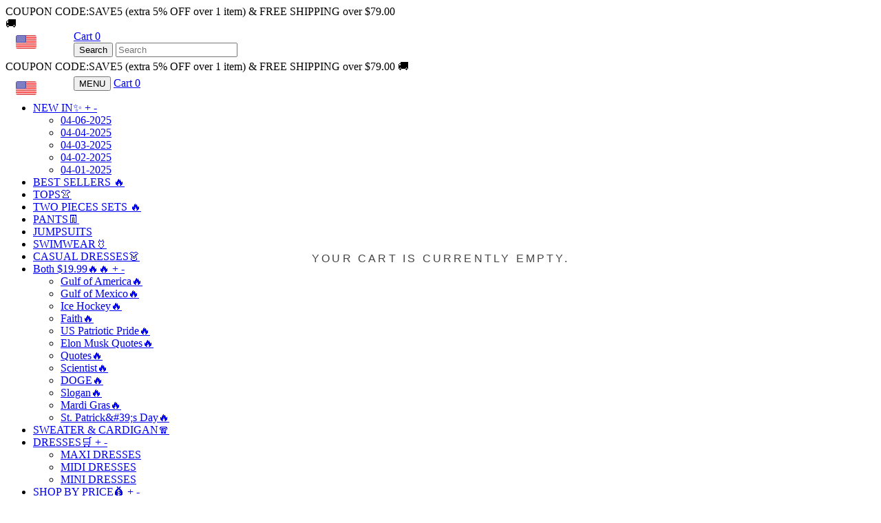

--- FILE ---
content_type: text/html; charset=UTF-8
request_url: https://www.socuy.com/collections/two-pieces-set
body_size: 51868
content:
<!doctype html>
<html class="no-js">
<head>
<script>
window.LimeSpot = window.LimeSpot === undefined ? {} : LimeSpot;
LimeSpot.PageInfo = { Type: "Home", ReferenceIdentifier: null };

LimeSpot.StoreInfo = { Theme: "" };


	
		
	

LimeSpot.CartItems = [];
</script>






  <meta name="google-site-verification" content="-Mpe14IXsEbiwvkCC2zmOgqIzZeFoOZk4PxmjXlQCGY" />
  <meta name="p:domain_verify" content="49896132fa22c6d3e580ea25ba957cbc"/>

  <!-- Basic page needs ================================================== -->
  <meta charset="utf-8">
  <meta http-equiv="X-UA-Compatible" content="IE=edge,chrome=1">

  
  <link rel="shortcut icon" href="//465674.myshopify.com/cdn/shop/files/Letter_S_in_shopping_bag_logo_design_1_32x32.svg?v=1582523940" type="image/png" />
  

  <!-- Title and description ================================================== -->
  <title>
  TWO PIECES SETS &ndash; Socuy
  </title>         


  

  <!-- Social meta ================================================== -->
  <!-- /snippets/social-meta-tags.liquid -->






<meta property="og:site_name" content="Socuy">
<meta property="og:url" content="">
<meta property="og:title" content="TWO PIECES SETS">
<meta property="og:type" content="product.group">
<meta property="og:description" content="Socuy">

<meta property="og:image" content="http:https://cdn.shopify.com/s/files/1/0582/3309/4234/collections/set.webp?v=1708675115">
<meta property="og:image:secure_url" content="https:https://cdn.shopify.com/s/files/1/0582/3309/4234/collections/set.webp?v=1708675115">


<meta name="twitter:card" content="summary_large_image">
<meta name="twitter:title" content="TWO PIECES SETS">
<meta name="twitter:description" content="Socuy">


  <!-- Helpers ================================================== -->
  <link rel="canonical" href="">
  <meta name="viewport" content="width=device-width, initial-scale=1.0, height=device-height, minimum-scale=1.0, user-scalable=0">
  <meta name="theme-color" content="#000000">

  <!-- CSS ================================================== -->
  <link href="//465674.myshopify.com/cdn/shop/t/2/assets/timber.scss.css?v=11319459702537456567170375433657852566485407025711703754336" rel="stylesheet">
  <link href="//465674.myshopify.com/cdn/shop/t/2/assets/theme.scss.css?v=11319459702537456567170375433657852566485407025711703754336" rel="stylesheet">

  <script>
    window.theme = window.theme || {};

    var theme = {
      strings: {
        addToCart: "Add to Cart \u2022 40% Off",
        soldOut: "Sold Out",
        unavailable: "Unavailable",
        zoomClose: "Close (Esc)",
        zoomPrev: "Previous (Left arrow key)",
        zoomNext: "Next (Right arrow key)",
        addressError: "Error looking up that address",
        addressNoResults: "No results for that address",
        addressQueryLimit: "You have exceeded the Google API usage limit. Consider upgrading to a <a href=\"https:\/\/developers.google.com\/maps\/premium\/usage-limits\">Premium Plan<\/a>.",
        authError: "There was a problem authenticating your Google Maps API Key."
      },
      settings: {
        // Adding some settings to allow the editor to update correctly when they are changed
        enableWideLayout: true,
        typeAccentTransform: true,
        typeAccentSpacing: true,
        baseFontSize: '17px',
        headerBaseFontSize: '36px',
        accentFontSize: '15px'
      },
      variables: {
        mediaQueryMedium: 'screen and (max-width: 768px)',
        bpSmall: false
      },
      moneyFormat: "<span class=money>${{amount}} <\/span>"
    }

    document.documentElement.className = document.documentElement.className.replace('no-js', 'supports-js');
  </script>
  

  <!-- Header hook for plugins ================================================== -->
  <style>span.ls-original-price {display:none;} span.ls-price {display:none;}</style>
    <script async src='https://www.googletagmanager.com/gtag/js?id=G-RQMS4EHTCS'></script>
    <script>
      window.dataLayer = window.dataLayer || [];
      function gtag(){dataLayer.push(arguments);}
    
      gtag('js', new Date());
      var gid = '';
      var sitoid = '';
      var caGa = document.cookie.split(';');
      for(var i=0; i<caGa.length; i++) {
          if(caGa[i].match(/^\s*_ga=GA.*/g)){ 
              gid=caGa[i]; 
          }
          if(caGa[i].match(/^\s*sito_uid=.*/g)){ 
              sitoid=caGa[i]; 
          }
      }
      var client_id = gid.replace(/_ga=GA.\..\./, "").replace(' ', '');
      var user_id = sitoid.replace("sito_uid=", "").replace(' ', '');
      gtag('set', 'user_properties', {
        userId:user_id,
        clientId: client_id
       }); 
      gtag('config', 'G-RQMS4EHTCS');
    </script>
                    <script>window.performance && window.performance.mark && window.performance.mark('shopify.content_for_header.start');</script><meta id="shopify-digital-wallet" name="shopify-digital-wallet" content="/58233094234/digital_wallets/dialog">
 <meta name="shopify-checkout-api-token" content="d186f1d0b3595ce9e640ac58dc9f48cb">
 <meta id="in-context-paypal-metadata" data-shop-id="58233094234" data-venmo-supported="false" data-environment="production" data-locale="en_US" data-paypal-v4="true" data-currency="USD">
 <script async="async" src="/checkouts/internal/preloads.js?locale=en-HK"></script>
 <script async="async" src="https://shop.app/checkouts/internal/preloads.js?locale=en-HK&shop_id=58233094234" crossorigin="anonymous"></script>
 <script id="shopify-features" type="application/json">{"accessToken":"d186f1d0b3595ce9e640ac58dc9f48cb","betas":["rich-media-storefront-analytics"],"domain":"465674.myshopify.com","predictiveSearch":true,"shopId":58233094234,"smart_payment_buttons_url":"https:\/\/465674.myshopify.com\/cdn\/shopifycloud\/payment-sheet\/assets\/latest\/spb.en.js","dynamic_checkout_cart_url":"https:\/\/465674.myshopify.com\/cdn\/shopifycloud\/payment-sheet\/assets\/latest\/dynamic-checkout-cart.en.js","dynamic_checkout_cart_button_sizes":{"maxWidth":500,"minWidth":140},"locale":"en","flg4ff40b22":false}</script>
 <script>var Shopify = Shopify || {};
 Shopify.shop = "465674.myshopify.com";
 Shopify.locale = "en";
 Shopify.currency = {"active":"USD","rate":"1.0"};
 Shopify.country = "HK";
 Shopify.theme = {"name":"2023 v1","id":125770301530,"theme_store_id":null,"role":"main"};
 Shopify.theme.handle = "null";
 Shopify.theme.style = {"id":null,"handle":null};
 Shopify.cdnHost = "465674.myshopify.com/cdn";
 Shopify.routes = Shopify.routes || {};
 Shopify.routes.root = "/";</script>
 <script type="module">!function(o){(o.Shopify=o.Shopify||{}).modules=!0}(window);</script>
 <script>!function(o){function n(){var o=[];function n(){o.push(Array.prototype.slice.apply(arguments))}return n.q=o,n}var t=o.Shopify=o.Shopify||{};t.loadFeatures=n(),t.autoloadFeatures=n()}(window);</script>
 <script>(function() {
   function asyncLoad() {
     var urls = ["https:\/\/cdn1.judge.me\/assets\/installed.js?shop=465674.myshopify.com","https:\/\/edge.personalizer.io\/storefront\/2.0.0\/js\/shopify\/storefront.min.js?key=gszuy-z1qkh5xtd6wxo2c3ut1oq-iebf8\u0026shop=da55a1-9f.myshopify.com"];
     for (var i = 0; i < urls.length; i++) {
       var s = document.createElement('script');
       s.type = 'text/javascript';
       s.async = true;
       s.src = urls[i];
       var x = document.getElementsByTagName('script')[0];
       x.parentNode.insertBefore(s, x);
     }
   };
   if(window.attachEvent) {
     window.attachEvent('onload', asyncLoad);
   } else {
     window.addEventListener('load', asyncLoad, false);
   }
 })();</script>
 <script id="__st">var __st={"a":58233094234,"offset":-28800,"reqid":"9d8124de-47b2-4173-a1c9-2711c9512261-1709553748","pageurl":"465674.myshopify.com\/pages\/api-content_for_header","s":"pages-102679904346","u":"22f52e348be8","p":"page","rtyp":"page","rid":102679904346};</script>
 <script>window.ShopifyPaypalV4VisibilityTracking = true;</script>
 <script>!function(o){o.addEventListener("DOMContentLoaded",function(){window.Shopify=window.Shopify||{},window.Shopify.recaptchaV3=window.Shopify.recaptchaV3||{siteKey:"6LeHG2ApAAAAAO4rPaDW-qVpPKPOBfjbCpzJB9ey"};var t=['form[action*="/contact"] input[name="form_type"][value="contact"]','form[action*="/comments"] input[name="form_type"][value="new_comment"]','form[action*="/account"] input[name="form_type"][value="customer_login"]','form[action*="/account"] input[name="form_type"][value="recover_customer_password"]','form[action*="/account"] input[name="form_type"][value="create_customer"]','form[action*="/contact"] input[name="form_type"][value="customer"]'].join(",");function n(e){e=e.target;null==e||null!=(e=function e(t,n){if(null==t.parentElement)return null;if("FORM"!=t.parentElement.tagName)return e(t.parentElement,n);for(var o=t.parentElement.action,r=0;r<n.length;r++)if(-1!==o.indexOf(n[r]))return t.parentElement;return null}(e,["/contact","/comments","/account"]))&&null!=e.querySelector(t)&&((e=o.createElement("script")).setAttribute("src","https://cdn.shopify.com/shopifycloud/storefront-recaptcha-v3/v0.6/index.js"),o.body.appendChild(e),o.removeEventListener("focus",n,!0),o.removeEventListener("change",n,!0),o.removeEventListener("click",n,!0))}o.addEventListener("click",n,!0),o.addEventListener("change",n,!0),o.addEventListener("focus",n,!0)})}(document);</script>
 <script integrity="sha256-h4dvokWvGcvRSqiG7VnGqoonxF0k3NeoHPLSMjUGIz4=" data-source-attribution="shopify.loadfeatures" defer="defer" src="//465674.myshopify.com/cdn/shopifycloud/shopify/assets/storefront/load_feature-87876fa245af19cbd14aa886ed59c6aa8a27c45d24dcd7a81cf2d2323506233e.js" crossorigin="anonymous"></script>
 <script integrity="sha256-HAs5a9TQVLlKuuHrahvWuke+s1UlxXohfHeoYv8G2D8=" data-source-attribution="shopify.dynamic-checkout" defer="defer" src="//465674.myshopify.com/cdn/shopifycloud/shopify/assets/storefront/features-1c0b396bd4d054b94abae1eb6a1bd6ba47beb35525c57a217c77a862ff06d83f.js" crossorigin="anonymous"></script>
 
 
 <style id="shopify-dynamic-checkout-cart">@media screen and (min-width: 750px) {
   #dynamic-checkout-cart {
     min-height: 50px;
   }
 }
 
 @media screen and (max-width: 750px) {
   #dynamic-checkout-cart {
     min-height: 60px;
   }
 }
 </style><script>window.performance && window.performance.mark && window.performance.mark(?-mix:\('shopify.content_for_header.end'\);<\/script>) <link href="https://monorail-edge.shopifysvc.com" rel="dns-prefetch">
 <script>(function(){if ("sendBeacon" in navigator && "performance" in window) {var session_token = document.cookie.match(/_shopify_s=([^;]*)/);function handle_abandonment_event(e) {var entries = performance.getEntries().filter(function(entry) {return /monorail-edge.shopifysvc.com/.test(entry.name);});if (!window.abandonment_tracked && entries.length === 0) {window.abandonment_tracked = true;var currentMs = Date.now();var navigation_start = performance.timing.navigationStart;var payload = {shop_id: 58233094234,url: window.location.href,navigation_start,duration: currentMs - navigation_start,session_token: session_token && session_token.length === 2 ? session_token[1] : "",page_type: "page"};window.navigator.sendBeacon("https://monorail-edge.shopifysvc.com/v1/produce", JSON.stringify({schema_id: "online_store_buyer_site_abandonment/1.1",payload: payload,metadata: {event_created_at_ms: currentMs,event_sent_at_ms: currentMs}}));}}window.addEventListener('pagehide', handle_abandonment_event);}}());</script>
 <script id="web-pixels-manager-setup">(function e(e,n,a,t,r){var o="function"==typeof BigInt&&-1!==BigInt.toString().indexOf("[native code]")?"modern":"legacy";window.Shopify=window.Shopify||{};var i=window.Shopify;i.analytics=i.analytics||{};var s=i.analytics;s.replayQueue=[],s.publish=function(e,n,a){return s.replayQueue.push([e,n,a]),!0};try{self.performance.mark("wpm:start")}catch(e){}var l=[a,"/wpm","/b",r,o.substring(0,1),".js"].join("");!function(e){var n=e.src,a=e.async,t=void 0===a||a,r=e.onload,o=e.onerror,i=document.createElement("script"),s=document.head,l=document.body;i.async=t,i.src=n,r&&i.addEventListener("load",r),o&&i.addEventListener("error",o),s?s.appendChild(i):l?l.appendChild(i):console.error("Did not find a head or body element to append the script")}({src:l,async:!0,onload:function(){var a=window.webPixelsManager.init(e);n(a);var t=window.Shopify.analytics;t.replayQueue.forEach((function(e){var n=e[0],t=e[1],r=e[2];a.publishCustomEvent(n,t,r)})),t.replayQueue=[],t.publish=a.publishCustomEvent,t.visitor=a.visitor},onerror:function(){var n=e.storefrontBaseUrl.replace(/\/$/,""),a="".concat(n,"/.well-known/shopify/monorail/unstable/produce_batch"),r=JSON.stringify({metadata:{event_sent_at_ms:(new Date).getTime()},events:[{schema_id:"web_pixels_manager_load/2.0",payload:{version:t||"latest",page_url:self.location.href,status:"failed",error_msg:"".concat(l," has failed to load")},metadata:{event_created_at_ms:(new Date).getTime()}}]});try{if(self.navigator.sendBeacon.bind(self.navigator)(a,r))return!0}catch(e){}var o=new XMLHttpRequest;try{return o.open("POST",a,!0),o.setRequestHeader("Content-Type","text/plain"),o.send(r),!0}catch(e){console&&console.warn&&console.warn("[Web Pixels Manager] Got an unhandled error while logging a load error.")}return!1}})})({shopId: 58233094234,storefrontBaseUrl: "https://465674.myshopify.com",cdnBaseUrl: "https://465674.myshopify.com/cdn",surface: "storefront-renderer",enabledBetaFlags: [],webPixelsConfigList: [{"id":"shopify-app-pixel","configuration":"{}","eventPayloadVersion":"v1","runtimeContext":"STRICT","scriptVersion":"0575","apiClientId":"shopify-pixel","type":"APP","purposes":["ANALYTICS"]},{"id":"shopify-custom-pixel","eventPayloadVersion":"v1","runtimeContext":"LAX","scriptVersion":"0575","apiClientId":"shopify-pixel","type":"CUSTOM","purposes":["ANALYTICS"]}],initData: {"cart":null,"checkout":null,"customer":null,"productVariants":[]},},function pageEvents(webPixelsManagerAPI) {webPixelsManagerAPI.publish("page_viewed");},"https://465674.myshopify.com/cdn","0.0.448","362adfa3w46a77c78p2ed07a31m07b55b84",);</script>  <script>window.ShopifyAnalytics = window.ShopifyAnalytics || {};
 window.ShopifyAnalytics.meta = window.ShopifyAnalytics.meta || {};
 window.ShopifyAnalytics.meta.currency = 'USD';
 var meta = {"page":{"pageType":"collection","resourceType":"collection","resourceId":273173250138}};
 for (var attr in meta) {
   window.ShopifyAnalytics.meta[attr] = meta[attr];
 }</script>
 <script>window.ShopifyAnalytics.merchantGoogleAnalytics = function() {
   
 };
 </script>
 <script class="analytics">(function () {
     var customDocumentWrite = function(content) {
       var jquery = null;
 
       if (window.jQuery) {
         jquery = window.jQuery;
       } else if (window.Checkout && window.Checkout.$) {
         jquery = window.Checkout.$;
       }
 
       if (jquery) {
         jquery('body').append(content);
       }
     };
 
     var hasLoggedConversion = function(token) {
       if (token) {
         return document.cookie.indexOf('loggedConversion=' + token) !== -1;
       }
       return false;
     }
 
     var setCookieIfConversion = function(token) {
       if (token) {
         var twoMonthsFromNow = new Date(Date.now());
         twoMonthsFromNow.setMonth(twoMonthsFromNow.getMonth() + 2);
 
         document.cookie = 'loggedConversion=' + token + '; expires=' + twoMonthsFromNow;
       }
     }
 
     var trekkie = window.ShopifyAnalytics.lib = window.trekkie = window.trekkie || [];
     if (trekkie.integrations) {
       return;
     }
     trekkie.methods = [
       'identify',
       'page',
       'ready',
       'track',
       'trackForm',
       'trackLink'
     ];
     trekkie.factory = function(method) {
       return function() {
         var args = Array.prototype.slice.call(arguments);
         args.unshift(method);
         trekkie.push(args);
         return trekkie;
       };
     };
     for (var i = 0; i < trekkie.methods.length; i++) {
       var key = trekkie.methods[i];
       trekkie[key] = trekkie.factory(key);
     }
     trekkie.load = function(config) {
       trekkie.config = config || {};
       trekkie.config.initialDocumentCookie = document.cookie;
       var first = document.getElementsByTagName('script')[0];
       var script = document.createElement('script');
       script.type = 'text/javascript';
       script.onerror = function(e) {
         var scriptFallback = document.createElement('script');
         scriptFallback.type = 'text/javascript';
         scriptFallback.onerror = function(error) {
                 var Monorail = {
       produce: function produce(monorailDomain, schemaId, payload) {
         var currentMs = new Date().getTime();
         var event = {
           schema_id: schemaId,
           payload: payload,
           metadata: {
             event_created_at_ms: currentMs,
             event_sent_at_ms: currentMs
           }
         };
         return Monorail.sendRequest("https://" + monorailDomain + "/v1/produce", JSON.stringify(event));
       },
       sendRequest: function sendRequest(endpointUrl, payload) {
         // Try the sendBeacon API
         if (window && window.navigator && typeof window.navigator.sendBeacon === 'function' && typeof window.Blob === 'function' && !Monorail.isIos12()) {
           var blobData = new window.Blob([payload], {
             type: 'text/plain'
           });
 
           if (window.navigator.sendBeacon(endpointUrl, blobData)) {
             return true;
           } // sendBeacon was not successful
 
         } // XHR beacon
 
         var xhr = new XMLHttpRequest();
 
         try {
           xhr.open('POST', endpointUrl);
           xhr.setRequestHeader('Content-Type', 'text/plain');
           xhr.send(payload);
         } catch (e) {
           console.log(e);
         }
 
         return false;
       },
       isIos12: function isIos12() {
         return window.navigator.userAgent.lastIndexOf('iPhone; CPU iPhone OS 12_') !== -1 || window.navigator.userAgent.lastIndexOf('iPad; CPU OS 12_') !== -1;
       }
     };
     Monorail.produce('monorail-edge.shopifysvc.com',
       'trekkie_storefront_load_errors/1.1',
       {shop_id: 58233094234,
       theme_id: 125770301530,
       app_name: "storefront",
       context_url: window.location.href,
       source_url: "//465674.myshopify.com/cdn/s/trekkie.storefront.64022fdadec5c8ec4be5f67dbeb0521916405ce3.min.js"});
 
         };
         scriptFallback.async = true;
         scriptFallback.src = '//465674.myshopify.com/cdn/s/trekkie.storefront.64022fdadec5c8ec4be5f67dbeb0521916405ce3.min.js';
         first.parentNode.insertBefore(scriptFallback, first);
       };
       script.async = true;
       script.src = '//465674.myshopify.com/cdn/s/trekkie.storefront.64022fdadec5c8ec4be5f67dbeb0521916405ce3.min.js';
       first.parentNode.insertBefore(script, first);
     };
     trekkie.load(
       {"Trekkie":{"appName":"storefront","development":false,"defaultAttributes":{"shopId":58233094234,"isMerchantRequest":null,"themeId":125770301530,"themeCityHash":"661103862879217930","contentLanguage":"en","currency":"USD"},"isServerSideCookieWritingEnabled":true,"monorailRegion":"shop_domain"},"Facebook Pixel":{"pixelIds":["789210272679968"],"agent":"plshopify1.2"},"Session Attribution":{},"S2S":{"facebookCapiEnabled":false,"source":"trekkie-storefront-renderer"}}
     );
 
     var loaded = false;
     trekkie.ready(function() {
       if (loaded) return;
       loaded = true;
 
       window.ShopifyAnalytics.lib = window.trekkie;
 
   
       var originalDocumentWrite = document.write;
       document.write = customDocumentWrite;
       try { window.ShopifyAnalytics.merchantGoogleAnalytics.call(this); } catch(error) {};
       document.write = originalDocumentWrite;
 
       window.ShopifyAnalytics.lib.page(null,{"pageType":"page","resourceType":"page","resourceId":102679904346});
 
       var match = window.location.pathname.match(/checkouts\/(.+)\/(thank_you|post_purchase)/)
       var token = match? match[1]: undefined;
       if (!hasLoggedConversion(token)) {
         setCookieIfConversion(token);
         
       }
     });
 
 
         var eventsListenerScript = document.createElement('script');
         eventsListenerScript.async = true;
         eventsListenerScript.src = "//465674.myshopify.com/cdn/shopifycloud/shopify/assets/shop_events_listener-a7c63dba65ccddc484f77541dc8ca437e60e1e9e297fe1c3faebf6523a0ede9b.js";
         document.getElementsByTagName('head')[0].appendChild(eventsListenerScript);
 
 })();</script>
 <script class="boomerang">
 (function () {
   if (window.BOOMR && (window.BOOMR.version || window.BOOMR.snippetExecuted)) {
     return;
   }
   window.BOOMR = window.BOOMR || {};
   window.BOOMR.snippetStart = new Date().getTime();
   window.BOOMR.snippetExecuted = true;
   window.BOOMR.snippetVersion = 12;
   window.BOOMR.application = "storefront-renderer";
   window.BOOMR.themeName = "Minimal";
   window.BOOMR.themeVersion = "10.0.3";
   window.BOOMR.shopId = 58233094234;
   window.BOOMR.themeId = 125770301530;
   window.BOOMR.renderRegion = "gcp-us-central1";
   window.BOOMR.url =
     "https://465674.myshopify.com/cdn/shopifycloud/boomerang/shopify-boomerang-1.0.0.min.js";
   var where = document.currentScript || document.getElementsByTagName("script")[0];
   var parentNode = where.parentNode;
   var promoted = false;
   var LOADER_TIMEOUT = 3000;
   function promote() {
     if (promoted) {
       return;
     }
     var script = document.createElement("script");
     script.id = "boomr-scr-as";
     script.src = window.BOOMR.url;
     script.async = true;
     parentNode.appendChild(script);
     promoted = true;
   }
   function iframeLoader(wasFallback) {
     promoted = true;
     var dom, bootstrap, iframe, iframeStyle;
     var doc = document;
     var win = window;
     window.BOOMR.snippetMethod = wasFallback ? "if" : "i";
     bootstrap = function(parent, scriptId) {
       var script = doc.createElement("script");
       script.id = scriptId || "boomr-if-as";
       script.src = window.BOOMR.url;
       BOOMR_lstart = new Date().getTime();
       parent = parent || doc.body;
       parent.appendChild(script);
     };
     if (!window.addEventListener && window.attachEvent && navigator.userAgent.match(/MSIE [67]./)) {
       window.BOOMR.snippetMethod = "s";
       bootstrap(parentNode, "boomr-async");
       return;
     }
     iframe = document.createElement("IFRAME");
     iframe.src = "about:blank";
     iframe.title = "";
     iframe.role = "presentation";
     iframe.loading = "eager";
     iframeStyle = (iframe.frameElement || iframe).style;
     iframeStyle.width = 0;
     iframeStyle.height = 0;
     iframeStyle.border = 0;
     iframeStyle.display = "none";
     parentNode.appendChild(iframe);
     try {
       win = iframe.contentWindow;
       doc = win.document.open();
     } catch (e) {
       dom = document.domain;
       iframe.src = "javascript:var d=document.open();d.domain='" + dom + "';void(0);";
       win = iframe.contentWindow;
       doc = win.document.open();
     }
     if (dom) {
       doc._boomrl = function() {
         this.domain = dom;
         bootstrap();
       };
       doc.write("<body onload='document._boomrl();'>");
     } else {
       win._boomrl = function() {
         bootstrap();
       };
       if (win.addEventListener) {
         win.addEventListener("load", win._boomrl, false);
       } else if (win.attachEvent) {
         win.attachEvent("onload", win._boomrl);
       }
     }
     doc.close();
   }
   var link = document.createElement("link");
   if (link.relList &&
     typeof link.relList.supports === "function" &&
     link.relList.supports("preload") &&
     ("as" in link)) {
     window.BOOMR.snippetMethod = "p";
     link.href = window.BOOMR.url;
     link.rel = "preload";
     link.as = "script";
     link.addEventListener("load", promote);
     link.addEventListener("error", function() {
       iframeLoader(true);
     });
     setTimeout(function() {
       if (!promoted) {
         iframeLoader(true);
       }
     }, LOADER_TIMEOUT);
     BOOMR_lstart = new Date().getTime();
     parentNode.appendChild(link);
   } else {
     iframeLoader(false);
   }
   function boomerangSaveLoadTime(e) {
     window.BOOMR_onload = (e && e.timeStamp) || new Date().getTime();
   }
   if (window.addEventListener) {
     window.addEventListener("load", boomerangSaveLoadTime, false);
   } else if (window.attachEvent) {
     window.attachEvent("onload", boomerangSaveLoadTime);
   }
   if (document.addEventListener) {
     document.addEventListener("onBoomerangLoaded", function(e) {
       e.detail.BOOMR.init({
         ResourceTiming: {
           enabled: true,
           trackedResourceTypes: ["script", "img", "css"]
         },
       });
       e.detail.BOOMR.t_end = new Date().getTime();
     });
   } else if (document.attachEvent) {
     document.attachEvent("onpropertychange", function(e) {
       if (!e) e=event;
       if (e.propertyName === "onBoomerangLoaded") {
         e.detail.BOOMR.init({
           ResourceTiming: {
             enabled: true,
             trackedResourceTypes: ["script", "img", "css"]
           },
         });
         e.detail.BOOMR.t_end = new Date().getTime();
       }
     });
   }
 })();</script>
 

  <script src="//465674.myshopify.com/cdn/shop/t/2/assets/jquery-2.2.3.min.js?v=11319459702537456567170375433657852566485407025711703754336" type="text/javascript"></script>

  <script src="//465674.myshopify.com/cdn/shop/t/2/assets/lazysizes.min.js?v=11319459702537456567170375433657852566485407025711703754336" async="async"></script>

  
  

  
<!-- Start of Judge.me Core -->
<link rel="dns-prefetch" href="https://cdn.judge.me/">
<script data-cfasync='false' class='jdgm-settings-script'>window.jdgmSettings={"pagination":5,"disable_web_reviews":false,"badge_no_review_text":"No reviews","badge_n_reviews_text":"{{ n }} review/reviews","badge_star_color":"#ffd200","hide_badge_preview_if_no_reviews":true,"badge_hide_text":false,"enforce_center_preview_badge":false,"widget_title":"Customer Reviews","widget_open_form_text":"Write a review","widget_close_form_text":"Cancel review","widget_refresh_page_text":"Refresh page","widget_summary_text":"Based on {{ number_of_reviews }} review/reviews","widget_no_review_text":"Be the first to write a review","widget_name_field_text":"Name","widget_verified_name_field_text":"Verified Name (public)","widget_name_placeholder_text":"Enter your name (public)","widget_required_field_error_text":"This field is required.","widget_email_field_text":"Email","widget_verified_email_field_text":"Verified Email (private, can not be edited)","widget_email_placeholder_text":"Enter your email (private)","widget_email_field_error_text":"Please enter a valid email address.","widget_rating_field_text":"Rating","widget_review_title_field_text":"Review Title","widget_review_title_placeholder_text":"Give your review a title","widget_review_body_field_text":"Review","widget_review_body_placeholder_text":"Write your comments here","widget_pictures_field_text":"Picture/Video (optional)","widget_submit_review_text":"Submit Review","widget_submit_verified_review_text":"Submit Verified Review","widget_submit_success_msg_with_auto_publish":"Thank you! Please refresh the page in a few moments to see your review. ","widget_submit_success_msg_no_auto_publish":"Thank you! Your review will be published as soon as it is approved by the shop admin.","widget_show_default_reviews_out_of_total_text":"Showing {{ n_reviews_shown }} out of {{ n_reviews }} reviews.","widget_show_all_link_text":"Show all","widget_show_less_link_text":"Show less","widget_author_said_text":"{{ reviewer_name }} said:","widget_days_text":"{{ n }} days ago","widget_weeks_text":"{{ n }} week/weeks ago","widget_months_text":"{{ n }} month/months ago","widget_years_text":"{{ n }} year/years ago","widget_yesterday_text":"Yesterday","widget_today_text":"Today","widget_replied_text":"\u003e\u003e {{ shop_name }} replied:","widget_read_more_text":"Read more","widget_rating_filter_see_all_text":"See all reviews","widget_sorting_most_recent_text":"Most Recent","widget_sorting_highest_rating_text":"Highest Rating","widget_sorting_lowest_rating_text":"Lowest Rating","widget_sorting_with_pictures_text":"Only Pictures","widget_sorting_most_helpful_text":"Most Helpful","widget_open_question_form_text":"Ask a question","widget_reviews_subtab_text":"Reviews","widget_questions_subtab_text":"Questions","widget_question_label_text":"Question","widget_answer_label_text":"Answer","widget_question_placeholder_text":"Write your question here","widget_submit_question_text":"Submit Question","widget_question_submit_success_text":"Thank you for your question! We will notify you once it gets answered.","widget_star_color":"#ffd200","verified_badge_text":"Verified","verified_badge_placement":"left-of-reviewer-name","widget_hide_border":false,"widget_social_share":false,"widget_thumb":false,"widget_review_location_show":false,"widget_location_format":"country_iso_code","all_reviews_include_out_of_store_products":true,"all_reviews_out_of_store_text":"(out of store)","all_reviews_product_name_prefix_text":"about","enable_review_pictures":true,"enable_question_anwser":true,"default_sort_method":"pictures-first","widget_product_reviews_subtab_text":"Product Reviews","widget_shop_reviews_subtab_text":"Shop Reviews","widget_sorting_pictures_first_text":"Pictures first","floating_tab_button_name":"★ Judge.me Reviews","floating_tab_title":"Let customers speak for us","floating_tab_url":"","floating_tab_url_enabled":false,"all_reviews_text_badge_text":"Customers rate us {{ shop.metafields.judgeme.all_reviews_rating | round: 1 }}/5 based on {{ shop.metafields.judgeme.all_reviews_count }} reviews.","all_reviews_text_badge_text_branded_style":"{{ shop.metafields.judgeme.all_reviews_rating | round: 1 }} out of 5 stars based on {{ shop.metafields.judgeme.all_reviews_count }} reviews","all_reviews_text_badge_url":"https://www.iztzo.com/pages/reviews","all_reviews_text_style":"branded","featured_carousel_title":"Let customers speak for us","featured_carousel_count_text":"from {{ n }} reviews","featured_carousel_url":"https://www.iztzo.com/pages/reviews","featured_carousel_height":200,"verified_count_badge_style":"branded","verified_count_badge_url":"https://www.iztzo.com/pages/reviews","widget_show_histogram":false,"picture_reminder_submit_button":"Upload Pictures","enable_review_videos":true,"widget_sorting_videos_first_text":"Videos first","widget_review_pending_text":"Pending","remove_microdata_snippet":false,"preview_badge_no_question_text":"No questions","preview_badge_n_question_text":"{{ number_of_questions }} question/questions","widget_search_bar_placeholder":"Search reviews","widget_sorting_verified_only_text":"Verified only","featured_carousel_verified_badge_enable":true,"all_reviews_page_load_more_text":"Load More Reviews","widget_advanced_speed_features":5,"widget_public_name_text":"displayed publicly like","default_reviewer_name_has_non_latin":true,"widget_reviewer_anonymous":"Anonymous","medals_widget_title":"Judge.me Review Medals","widget_invalid_yt_video_url_error_text":"Not a YouTube video URL","widget_max_length_field_error_text":"Please enter no more than {0} characters.","widget_verified_by_shop_text":"Verified by Shop","widget_load_with_code_splitting":true,"widget_ugc_title":"Made by us, Shared by you","widget_ugc_subtitle":"Tag us to see your picture featured in our page","widget_ugc_primary_button_text":"Buy Now","widget_ugc_secondary_button_text":"Load More","widget_ugc_reviews_button_text":"View Reviews","widget_primary_color":"#ffd900","widget_summary_average_rating_text":"{{ average_rating }} out of 5","widget_media_grid_title":"Customer photos \u0026 videos","widget_media_grid_see_more_text":"See more","widget_verified_by_judgeme_text":"Verified by Judge.me","widget_verified_by_judgeme_text_in_store_medals":"Verified by Judge.me","widget_media_field_exceed_quantity_message":"Sorry, we can only accept {{ max_media }} for one review.","widget_media_field_exceed_limit_message":"{{ file_name }} is too large, please select a {{ media_type }} less than {{ size_limit }}MB.","widget_review_submitted_text":"Review Submitted!","widget_question_submitted_text":"Question Submitted!","widget_close_form_text_question":"Cancel","widget_write_your_answer_here_text":"Write your answer here","widget_show_collected_by_judgeme":true,"widget_collected_by_judgeme_text":"collected by Judge.me","widget_load_more_text":"Load More","widget_full_review_text":"Full Review","widget_read_more_reviews_text":"Read More Reviews","widget_read_questions_text":"Read Questions","widget_questions_and_answers_text":"Questions \u0026 Answers","widget_verified_by_text":"Verified by","widget_number_of_reviews_text":"{{ number_of_reviews }} reviews","widget_back_button_text":"Back","widget_next_button_text":"Next","widget_custom_forms_filter_button":"Filters","how_reviews_are_collected":"How reviews are collected?","widget_gdpr_statement":"How we use your data: We’ll only contact you about the review you left, and only if necessary. By submitting your review, you agree to Judge.me’s \u003ca href='https://judge.me/terms' target='_blank' rel='nofollow noopener'\u003eterms and conditions\u003c/a\u003e and \u003ca href='https://judge.me/privacy' target='_blank' rel='nofollow noopener'\u003eprivacy policy\u003c/a\u003e.","preview_badge_collection_page_install_preference":true,"preview_badge_home_page_install_preference":true,"preview_badge_product_page_install_preference":true,"review_widget_best_location":true,"platform":"shopify","branding_url":"https://judge.me/reviews","branding_text":"Powered by Judge.me","locale":"en","reply_name":"socuy","widget_version":"3.0","footer":true,"autopublish":false,"review_dates":true,"enable_custom_form":false,"can_be_branded":false};</script> <style class='jdgm-settings-style'>.jdgm-xx{left:0}:root{--jdgm-primary-color:#ffd900;--jdgm-secondary-color:rgba(255,217,0,0.1);--jdgm-star-color:#ffd200;--jdgm-paginate-color:#ffd900;--jdgm-border-radius:0}.jdgm-histogram__bar-content{background-color:#ffd900}.jdgm-rev[data-verified-buyer=true] .jdgm-rev__icon.jdgm-rev__icon:after,.jdgm-rev__buyer-badge.jdgm-rev__buyer-badge{color:white;background-color:#ffd900}.jdgm-review-widget--small .jdgm-gallery.jdgm-gallery .jdgm-gallery__thumbnail-link:nth-child(8) .jdgm-gallery__thumbnail-wrapper.jdgm-gallery__thumbnail-wrapper:before{content:"See more"}@media only screen and (min-width: 768px){.jdgm-gallery.jdgm-gallery .jdgm-gallery__thumbnail-link:nth-child(8) .jdgm-gallery__thumbnail-wrapper.jdgm-gallery__thumbnail-wrapper:before{content:"See more"}}.jdgm-preview-badge .jdgm-star.jdgm-star{color:#ffd200}.jdgm-prev-badge[data-average-rating='0.00']{display:none !important}.jdgm-author-all-initials{display:none !important}.jdgm-author-last-initial{display:none !important}.jdgm-rev-widg__title{visibility:hidden}.jdgm-rev-widg__summary-text{visibility:hidden}.jdgm-prev-badge__text{visibility:hidden}.jdgm-rev__replier:before{content:'465674.com'}.jdgm-rev__prod-link-prefix:before{content:'about'}.jdgm-rev__out-of-store-text:before{content:'(out of store)'}@media only screen and (min-width: 768px){.jdgm-rev__pics .jdgm-rev_all-rev-page-picture-separator,.jdgm-rev__pics .jdgm-rev__product-picture{display:none}}@media only screen and (max-width: 768px){.jdgm-rev__pics .jdgm-rev_all-rev-page-picture-separator,.jdgm-rev__pics .jdgm-rev__product-picture{display:none}}.jdgm-verified-count-badget[data-from-snippet="true"]{display:none !important}.jdgm-carousel-wrapper[data-from-snippet="true"]{display:none !important}.jdgm-all-reviews-text[data-from-snippet="true"]{display:none !important}.jdgm-medals-section[data-from-snippet="true"]{display:none !important}.jdgm-ugc-media-wrapper[data-from-snippet="true"]{display:none !important}.jdgm-histogram{display:none !important}.jdgm-widget .jdgm-sort-dropdown-wrapper{margin-top:12px}
</style>

  
  
  
  <style class='jdgm-miracle-styles'>
  @-webkit-keyframes jdgm-spin{0%{-webkit-transform:rotate(0deg);-ms-transform:rotate(0deg);transform:rotate(0deg)}100%{-webkit-transform:rotate(359deg);-ms-transform:rotate(359deg);transform:rotate(359deg)}}@keyframes jdgm-spin{0%{-webkit-transform:rotate(0deg);-ms-transform:rotate(0deg);transform:rotate(0deg)}100%{-webkit-transform:rotate(359deg);-ms-transform:rotate(359deg);transform:rotate(359deg)}}@font-face{font-family:'JudgemeStar';src:url("[data-uri]") format("woff");font-weight:normal;font-style:normal}.jdgm-star{font-family:'JudgemeStar';display:inline !important;text-decoration:none !important;padding:0 4px 0 0 !important;margin:0 !important;font-weight:bold;opacity:1;-webkit-font-smoothing:antialiased;-moz-osx-font-smoothing:grayscale}.jdgm-star:hover{opacity:1}.jdgm-star:last-of-type{padding:0 !important}.jdgm-star.jdgm--on:before{content:"\e000"}.jdgm-star.jdgm--off:before{content:"\e001"}.jdgm-star.jdgm--half:before{content:"\e002"}.jdgm-widget *{margin:0;line-height:1.4;-webkit-box-sizing:border-box;-moz-box-sizing:border-box;box-sizing:border-box;-webkit-overflow-scrolling:touch}.jdgm-hidden{display:none !important;visibility:hidden !important}.jdgm-temp-hidden{display:none}.jdgm-spinner{width:40px;height:40px;margin:auto;border-radius:50%;border-top:2px solid #eee;border-right:2px solid #eee;border-bottom:2px solid #eee;border-left:2px solid #ccc;-webkit-animation:jdgm-spin 0.8s infinite linear;animation:jdgm-spin 0.8s infinite linear}.jdgm-prev-badge{display:block !important}

</style>


  
  
   


<script data-cfasync="false" type="text/javascript" async src="https://cdn.judge.me/shopify_v2.js"></script>
<link rel="stylesheet" type="text/css" media="nope!" href="https://cdn.judge.me/shopify_v2.css"
      onload="this.media='all',function(){var d=document,e=d.createEvent('Event');e.initEvent('jdgm.doneLoadingCss',!0,!0),d.dispatchEvent(e)}();">

<noscript><link rel="stylesheet" type="text/css" media="all" href="https://cdn.judge.me/shopify_v2.css"></noscript>
<!-- End of Judge.me Core -->


  
 
<style>.jdgm-review-widget--small .jdgm-rev-widg, .jdgm-review-widget--medium .jdgm-rev-widg {padding: 24px 16px !important}</style></head>

<body id="two-pieces-sets" class="template-collection" >







































































  <div id="shopify-section-header" class="shopify-section">
<style>
  .logo__image-wrapper {
    max-width: 175px;
  }
  /*================= If logo is above navigation ================== */
  
    .site-nav {
      
        border-top: 1px solid #000000;
        border-bottom: 1px solid #000000;
      
      margin-top: 30px;
    }

    
      .logo__image-wrapper {
        margin: 0 auto;
      }
    
  

  /*============ If logo is on the same line as navigation ============ */
  


  
</style>

<div data-section-id="header" data-section-type="header-section">
  <div class="header-bar">
    <div class="wrapper medium-down--hide">
      <div class="post-large--display-table">

        
          <div class="header-bar__left post-large--display-table-cell" style="width:45%">

            

            

            
              <div class="header-bar__module header-bar__message">
                
                  COUPON CODE:SAVE5 (extra 5% OFF over 1 item) &amp; FREE SHIPPING over $79.00 🚚
                
              </div>
            

          </div>
        

        <div class="header-bar__right post-large--display-table-cell">

          

          <div class="header-bar__module">
            <span class="header-bar__sep" aria-hidden="true"></span>
            <a href="/cart" class="cart-page-link">
              <span class="icon icon-cart header-bar__cart-icon" aria-hidden="true"></span>
            </a>
          </div>

          <div class="header-bar__module">
            <a href="/cart" class="cart-page-link">
              Cart
              <span class="cart-count header-bar__cart-count hidden-count">0</span>
            </a>
          </div>

          
            
              <div class="header-bar__module header-bar__search">
                


  <form action="/search" method="get" class="header-bar__search-form clearfix" role="search">
    
    <button type="submit" class="btn btn--search icon-fallback-text header-bar__search-submit">
      <span class="icon icon-search" aria-hidden="true"></span>
      <span class="fallback-text">Search</span>
    </button>
    <input type="search" name="q" value="" aria-label="Search" class="header-bar__search-input" placeholder="Search">
  </form>


              </div>
            
          

        </div>
      </div>
    </div>

    <div class="wrapper post-large--hide announcement-bar--mobile" style="padding:5px 0 5px 0;">
      
        
          <span>COUPON CODE:SAVE5 (extra 5% OFF over 1 item) &amp; FREE SHIPPING over $79.00 🚚</span>
        
      
    </div>

    <div class="wrapper post-large--hide">
      
        <button type="button" class="mobile-nav-trigger" id="MobileNavTrigger" aria-controls="MobileNav" aria-expanded="false">
          <span class="icon icon-hamburger" aria-hidden="true"></span>
          MENU
        </button>
      
      <a href="/cart" class="cart-page-link mobile-cart-page-link">
        <span class="icon icon-cart header-bar__cart-icon" aria-hidden="true"></span>
        Cart <span class="cart-count hidden-count">0</span>
      </a>
    </div>
    <nav role="navigation">
  <ul id="MobileNav" class="mobile-nav post-large--hide">
    
      
        
        <li class="mobile-nav__link" aria-haspopup="true">
          <a
            href="/collections/NEW-IN"
            class="mobile-nav__sublist-trigger"
            aria-controls="MobileNav-Parent-1"
            aria-expanded="false">
            NEW IN✨
            <span class="icon-fallback-text mobile-nav__sublist-expand" aria-hidden="true">
  <span class="icon icon-plus" aria-hidden="true"></span>
  <span class="fallback-text">+</span>
</span>
<span class="icon-fallback-text mobile-nav__sublist-contract" aria-hidden="true">
  <span class="icon icon-minus" aria-hidden="true"></span>
  <span class="fallback-text">-</span>
</span>

          </a>
          <ul
            id="MobileNav-Parent-1"
            class="mobile-nav__sublist">
            
            
              
                <li class="mobile-nav__sublist-link">
                  <a
                    href="/collections/04-06-2025"
                    >
                    04-06-2025
                  </a>
                </li>
              
            
              
                <li class="mobile-nav__sublist-link">
                  <a
                    href="/collections/04-04-2025"
                    >
                    04-04-2025
                  </a>
                </li>
              
            
              
                <li class="mobile-nav__sublist-link">
                  <a
                    href="/collections/04-03-2025"
                    >
                    04-03-2025
                  </a>
                </li>
              
            
              
                <li class="mobile-nav__sublist-link">
                  <a
                    href="/collections/04-02-2025"
                    >
                    04-02-2025
                  </a>
                </li>
              
            
              
                <li class="mobile-nav__sublist-link">
                  <a
                    href="/collections/04-01-2025"
                    >
                    04-01-2025
                  </a>
                </li>
              
            
          </ul>
        </li>
      
    
      
        <li class="mobile-nav__link">
          <a
            href="/collections/hot-sale"
            class="mobile-nav"
            >
            BEST SELLERS 🔥
          </a>
        </li>
      
    
      
        <li class="mobile-nav__link">
          <a
            href="/collections/tops"
            class="mobile-nav"
            >
            TOPS👚
          </a>
        </li>
      
    
      
        <li class="mobile-nav__link">
          <a
            href="/collections/two-pieces-set"
            class="mobile-nav"
            >
            TWO PIECES SETS 🔥
          </a>
        </li>
      
    
      
        <li class="mobile-nav__link">
          <a
            href="/collections/pants"
            class="mobile-nav"
            >
            PANTS👖
          </a>
        </li>
      
    
      
        <li class="mobile-nav__link">
          <a
            href="/collections/jumpsuits"
            class="mobile-nav"
            >
            JUMPSUITS
          </a>
        </li>
      
    
      
        <li class="mobile-nav__link">
          <a
            href="/collections/swimwear"
            class="mobile-nav"
            >
            SWIMWEAR🩱
          </a>
        </li>
      
    
      
        <li class="mobile-nav__link">
          <a
            href="/collections/casual-dresses"
            class="mobile-nav"
            >
            CASUAL DRESSES👗
          </a>
        </li>
      
    
      
        
        <li class="mobile-nav__link" aria-haspopup="true">
          <a
            href="/collections/t-shirts"
            class="mobile-nav__sublist-trigger"
            aria-controls="MobileNav-Parent-9"
            aria-expanded="false">
            Both $19.99🔥🔥
            <span class="icon-fallback-text mobile-nav__sublist-expand" aria-hidden="true">
  <span class="icon icon-plus" aria-hidden="true"></span>
  <span class="fallback-text">+</span>
</span>
<span class="icon-fallback-text mobile-nav__sublist-contract" aria-hidden="true">
  <span class="icon icon-minus" aria-hidden="true"></span>
  <span class="fallback-text">-</span>
</span>

          </a>
          <ul
            id="MobileNav-Parent-9"
            class="mobile-nav__sublist">
            
            
              
                <li class="mobile-nav__sublist-link">
                  <a
                    href="/collections/gulf-of-america"
                    >
                    Gulf of America🔥
                  </a>
                </li>
              
            
              
                <li class="mobile-nav__sublist-link">
                  <a
                    href="/collections/gulf-of-mexico"
                    >
                    Gulf of Mexico🔥
                  </a>
                </li>
              
            
              
                <li class="mobile-nav__sublist-link">
                  <a
                    href="/collections/ice-hockey"
                    >
                    Ice Hockey🔥
                  </a>
                </li>
              
            
              
                <li class="mobile-nav__sublist-link">
                  <a
                    href="/collections/faith"
                    >
                    Faith🔥
                  </a>
                </li>
              
            
              
                <li class="mobile-nav__sublist-link">
                  <a
                    href="/collections/us-patriotic-pride"
                    >
                    US Patriotic Pride🔥
                  </a>
                </li>
              
            
              
                <li class="mobile-nav__sublist-link">
                  <a
                    href="/collections/elon-musk-quotes"
                    >
                    Elon Musk Quotes🔥
                  </a>
                </li>
              
            
              
                <li class="mobile-nav__sublist-link">
                  <a
                    href="/collections/quotes"
                    >
                    Quotes🔥
                  </a>
                </li>
              
            
              
                <li class="mobile-nav__sublist-link">
                  <a
                    href="/collections/scientist"
                    >
                    Scientist🔥
                  </a>
                </li>
              
            
              
                <li class="mobile-nav__sublist-link">
                  <a
                    href="/collections/doge"
                    >
                    DOGE🔥
                  </a>
                </li>
              
            
              
                <li class="mobile-nav__sublist-link">
                  <a
                    href="/collections/slogan"
                    >
                    Slogan🔥
                  </a>
                </li>
              
            
              
                <li class="mobile-nav__sublist-link">
                  <a
                    href="/collections/mardi-gras"
                    >
                    Mardi Gras🔥
                  </a>
                </li>
              
            
              
                <li class="mobile-nav__sublist-link">
                  <a
                    href="/collections/st-patricks-day"
                    >
                    St. Patrick&amp;#39;s Day🔥
                  </a>
                </li>
              
            
          </ul>
        </li>
      
    
      
        <li class="mobile-nav__link">
          <a
            href="/collections/sweater-cardigan"
            class="mobile-nav"
            >
            SWEATER &amp; CARDIGAN🧣
          </a>
        </li>
      
    
      
        
        <li class="mobile-nav__link" aria-haspopup="true">
          <a
            href="/collections/dresses"
            class="mobile-nav__sublist-trigger"
            aria-controls="MobileNav-Parent-11"
            aria-expanded="false">
            DRESSES🛒 
            <span class="icon-fallback-text mobile-nav__sublist-expand" aria-hidden="true">
  <span class="icon icon-plus" aria-hidden="true"></span>
  <span class="fallback-text">+</span>
</span>
<span class="icon-fallback-text mobile-nav__sublist-contract" aria-hidden="true">
  <span class="icon icon-minus" aria-hidden="true"></span>
  <span class="fallback-text">-</span>
</span>

          </a>
          <ul
            id="MobileNav-Parent-11"
            class="mobile-nav__sublist">
            
            
              
                <li class="mobile-nav__sublist-link">
                  <a
                    href="/collections/maxi-dresses-new"
                    >
                    MAXI DRESSES
                  </a>
                </li>
              
            
              
                <li class="mobile-nav__sublist-link">
                  <a
                    href="/collections/midi-dresses"
                    >
                    MIDI DRESSES
                  </a>
                </li>
              
            
              
                <li class="mobile-nav__sublist-link">
                  <a
                    href="/collections/mini-midi-dresses"
                    >
                    MINI DRESSES
                  </a>
                </li>
              
            
          </ul>
        </li>
      
    
      
        
        <li class="mobile-nav__link" aria-haspopup="true">
          <a
            href="#"
            class="mobile-nav__sublist-trigger"
            aria-controls="MobileNav-Parent-12"
            aria-expanded="false">
            SHOP BY PRICE💰 
            <span class="icon-fallback-text mobile-nav__sublist-expand" aria-hidden="true">
  <span class="icon icon-plus" aria-hidden="true"></span>
  <span class="fallback-text">+</span>
</span>
<span class="icon-fallback-text mobile-nav__sublist-contract" aria-hidden="true">
  <span class="icon icon-minus" aria-hidden="true"></span>
  <span class="fallback-text">-</span>
</span>

          </a>
          <ul
            id="MobileNav-Parent-12"
            class="mobile-nav__sublist">
            
            
              
                <li class="mobile-nav__sublist-link">
                  <a
                    href="/collections/under-30"
                    >
                    UNDER $30
                  </a>
                </li>
              
            
              
                <li class="mobile-nav__sublist-link">
                  <a
                    href="/collections/30-39-99"
                    >
                    $30-$39.99
                  </a>
                </li>
              
            
              
                <li class="mobile-nav__sublist-link">
                  <a
                    href="/collections/40-49-99"
                    >
                    $40-$49.99
                  </a>
                </li>
              
            
              
                <li class="mobile-nav__sublist-link">
                  <a
                    href="/collections/over-50"
                    >
                    OVER $50
                  </a>
                </li>
              
            
          </ul>
        </li>
      
    
      
        
        <li class="mobile-nav__link" aria-haspopup="true">
          <a
            href="#"
            class="mobile-nav__sublist-trigger"
            aria-controls="MobileNav-Parent-13"
            aria-expanded="false">
            MORE COLLECTIONS + 
            <span class="icon-fallback-text mobile-nav__sublist-expand" aria-hidden="true">
  <span class="icon icon-plus" aria-hidden="true"></span>
  <span class="fallback-text">+</span>
</span>
<span class="icon-fallback-text mobile-nav__sublist-contract" aria-hidden="true">
  <span class="icon icon-minus" aria-hidden="true"></span>
  <span class="fallback-text">-</span>
</span>

          </a>
          <ul
            id="MobileNav-Parent-13"
            class="mobile-nav__sublist">
            
            
              
                <li class="mobile-nav__sublist-link">
                  <a
                    href="/collections/outerwear"
                    >
                    OUTERWEAR🔥
                  </a>
                </li>
              
            
              
                <li class="mobile-nav__sublist-link">
                  <a
                    href="/collections/spring-summer"
                    >
                    🍃 SPRING &amp; SUMMER☀️ 
                  </a>
                </li>
              
            
              
                <li class="mobile-nav__sublist-link">
                  <a
                    href="/collections/winter-sale"
                    >
                    🍁FALL &amp; WINTER❄️
                  </a>
                </li>
              
            
              
                <li class="mobile-nav__sublist-link">
                  <a
                    href="/collections/s-s-tees"
                    >
                    TEES
                  </a>
                </li>
              
            
              
                <li class="mobile-nav__sublist-link">
                  <a
                    href="/collections/s-s-blouses"
                    >
                    BLOUSES
                  </a>
                </li>
              
            
              
                <li class="mobile-nav__sublist-link">
                  <a
                    href="/collections/winter-sale"
                    >
                    WINTER SALE 
                  </a>
                </li>
              
            
              
                <li class="mobile-nav__sublist-link">
                  <a
                    href="/collections/s-s-sweatshirts"
                    >
                    SWEATSHIRTS🔥
                  </a>
                </li>
              
            
              
                <li class="mobile-nav__sublist-link">
                  <a
                    href="/collections/long-sleeve-dresses"
                    >
                    LONG SLEEVE DRESSES
                  </a>
                </li>
              
            
              
                <li class="mobile-nav__sublist-link">
                  <a
                    href="/collections/long-sleeve-tops"
                    >
                    LONG SLEEVE TOPS
                  </a>
                </li>
              
            
              
                <li class="mobile-nav__sublist-link">
                  <a
                    href="/collections/jackets-coats"
                    >
                    JACKETS&amp;COATS
                  </a>
                </li>
              
            
              
                <li class="mobile-nav__sublist-link">
                  <a
                    href="/collections/tanks-tops-camis"
                    >
                    TANKS TOPS &amp; CAMIS
                  </a>
                </li>
              
            
          </ul>
        </li>
      
    

    

    <li class="mobile-nav__link">
      
        <div class="header-bar__module header-bar__search">
          


  <form action="/search" method="get" class="header-bar__search-form clearfix" role="search">
    
    <button type="submit" class="btn btn--search icon-fallback-text header-bar__search-submit">
      <span class="icon icon-search" aria-hidden="true"></span>
      <span class="fallback-text">Search</span>
    </button>
    <input type="search" name="q" value="" aria-label="Search" class="header-bar__search-input" placeholder="Search">
  </form>


        </div>
      
    </li>
  </ul>
</nav>

  </div>

  <header class="site-header" role="banner">
    <div class="wrapper">

      
        <div class="grid--full">
          <div class="grid__item">
            
              <div class="h1 site-header__logo" itemscope itemtype="http://schema.org/Organization">
            
              
                <noscript>
                  
                  <div class="logo__image-wrapper">
                    <img src="//465674.myshopify.com/cdn/shop/files/Black_And_White_Aesthetic_Minimalist_Modern_Simple_Typography_Coconut_Cosmetics_Logo.png" alt="Socuy" class="" />
                  </div>
                </noscript>
                <div class="logo__image-wrapper supports-js">
                  <a href="/" itemprop="url" style="padding-top:44.444444444444%;">
                    
                    <img class="logo__image lazyload"
                         src="//465674.myshopify.com/cdn/shop/files/Black_And_White_Aesthetic_Minimalist_Modern_Simple_Typography_Coconut_Cosmetics_Logo.png"
                         data-src="//465674.myshopify.com/cdn/shop/files/Black_And_White_Aesthetic_Minimalist_Modern_Simple_Typography_Coconut_Cosmetics_Logo.png"
                         data-widths="[120, 180, 360, 540, 720, 900, 1080, 1296, 1512, 1728, 1944, 2048]"
                         data-aspectratio="2.25"
                         data-sizes="auto"
                         alt="Socuy"
                         itemprop="logo">
                  </a>
                </div>
              
            
              </div>
            
          </div>
        </div>
        <div class="grid--full medium-down--hide">
          <div class="grid__item">
            
<nav>
  <ul class="site-nav" id="AccessibleNav">
    
      
      
        <li 
          class="site-nav--has-dropdown "
          aria-haspopup="true">
          <a
            href="/collections/NEW-IN"
            class="site-nav__link"
            data-meganav-type="parent"
            aria-controls="MenuParent-1"
            aria-expanded="false"
            >
              NEW IN✨
              <span class="icon icon-arrow-down" aria-hidden="true"></span>
          </a>
          <ul
            id="MenuParent-1"
            class="site-nav__dropdown "
            data-meganav-dropdown>
            
              
                <li>
                  <a
                    href="/collections/04-06-2025"
                    class="site-nav__link"
                    data-meganav-type="child"
                    
                    tabindex="-1">
                      04-06-2025
                  </a>
                </li>
              
            
              
                <li>
                  <a
                    href="/collections/04-04-2025"
                    class="site-nav__link"
                    data-meganav-type="child"
                    
                    tabindex="-1">
                      04-04-2025
                  </a>
                </li>
              
            
              
                <li>
                  <a
                    href="/collections/04-03-2025"
                    class="site-nav__link"
                    data-meganav-type="child"
                    
                    tabindex="-1">
                      04-03-2025
                  </a>
                </li>
              
            
              
                <li>
                  <a
                    href="/collections/04-02-2025"
                    class="site-nav__link"
                    data-meganav-type="child"
                    
                    tabindex="-1">
                      04-02-2025
                  </a>
                </li>
              
            
              
                <li>
                  <a
                    href="/collections/04-01-2025"
                    class="site-nav__link"
                    data-meganav-type="child"
                    
                    tabindex="-1">
                      04-01-2025
                  </a>
                </li>
              
            
          </ul>
        </li>
      
    
      
        <li>
          <a
            href="/collections/hot-sale"
            class="site-nav__link"
            data-meganav-type="child"
            >
              BEST SELLERS 🔥
          </a>
        </li>
      
    
      
        <li>
          <a
            href="/collections/tops"
            class="site-nav__link"
            data-meganav-type="child"
            >
              TOPS👚
          </a>
        </li>
      
    
      
        <li>
          <a
            href="/collections/two-pieces-set"
            class="site-nav__link"
            data-meganav-type="child"
            >
              TWO PIECES SETS 🔥
          </a>
        </li>
      
    
      
        <li>
          <a
            href="/collections/pants"
            class="site-nav__link"
            data-meganav-type="child"
            >
              PANTS👖
          </a>
        </li>
      
    
      
        <li>
          <a
            href="/collections/jumpsuits"
            class="site-nav__link"
            data-meganav-type="child"
            >
              JUMPSUITS
          </a>
        </li>
      
    
      
        <li>
          <a
            href="/collections/swimwear"
            class="site-nav__link"
            data-meganav-type="child"
            >
              SWIMWEAR🩱
          </a>
        </li>
      
    
      
        <li>
          <a
            href="/collections/casual-dresses"
            class="site-nav__link"
            data-meganav-type="child"
            >
              CASUAL DRESSES👗
          </a>
        </li>
      
    
      
      
        <li 
          class="site-nav--has-dropdown "
          aria-haspopup="true">
          <a
            href="/collections/t-shirts"
            class="site-nav__link"
            data-meganav-type="parent"
            aria-controls="MenuParent-9"
            aria-expanded="false"
            >
              Both $19.99🔥🔥
              <span class="icon icon-arrow-down" aria-hidden="true"></span>
          </a>
          <ul
            id="MenuParent-9"
            class="site-nav__dropdown "
            data-meganav-dropdown>
            
              
                <li>
                  <a
                    href="/collections/gulf-of-america"
                    class="site-nav__link"
                    data-meganav-type="child"
                    
                    tabindex="-1">
                      Gulf of America🔥
                  </a>
                </li>
              
            
              
                <li>
                  <a
                    href="/collections/gulf-of-mexico"
                    class="site-nav__link"
                    data-meganav-type="child"
                    
                    tabindex="-1">
                      Gulf of Mexico🔥
                  </a>
                </li>
              
            
              
                <li>
                  <a
                    href="/collections/ice-hockey"
                    class="site-nav__link"
                    data-meganav-type="child"
                    
                    tabindex="-1">
                      Ice Hockey🔥
                  </a>
                </li>
              
            
              
                <li>
                  <a
                    href="/collections/faith"
                    class="site-nav__link"
                    data-meganav-type="child"
                    
                    tabindex="-1">
                      Faith🔥
                  </a>
                </li>
              
            
              
                <li>
                  <a
                    href="/collections/us-patriotic-pride"
                    class="site-nav__link"
                    data-meganav-type="child"
                    
                    tabindex="-1">
                      US Patriotic Pride🔥
                  </a>
                </li>
              
            
              
                <li>
                  <a
                    href="/collections/elon-musk-quotes"
                    class="site-nav__link"
                    data-meganav-type="child"
                    
                    tabindex="-1">
                      Elon Musk Quotes🔥
                  </a>
                </li>
              
            
              
                <li>
                  <a
                    href="/collections/quotes"
                    class="site-nav__link"
                    data-meganav-type="child"
                    
                    tabindex="-1">
                      Quotes🔥
                  </a>
                </li>
              
            
              
                <li>
                  <a
                    href="/collections/scientist"
                    class="site-nav__link"
                    data-meganav-type="child"
                    
                    tabindex="-1">
                      Scientist🔥
                  </a>
                </li>
              
            
              
                <li>
                  <a
                    href="/collections/doge"
                    class="site-nav__link"
                    data-meganav-type="child"
                    
                    tabindex="-1">
                      DOGE🔥
                  </a>
                </li>
              
            
              
                <li>
                  <a
                    href="/collections/slogan"
                    class="site-nav__link"
                    data-meganav-type="child"
                    
                    tabindex="-1">
                      Slogan🔥
                  </a>
                </li>
              
            
              
                <li>
                  <a
                    href="/collections/mardi-gras"
                    class="site-nav__link"
                    data-meganav-type="child"
                    
                    tabindex="-1">
                      Mardi Gras🔥
                  </a>
                </li>
              
            
              
                <li>
                  <a
                    href="/collections/st-patricks-day"
                    class="site-nav__link"
                    data-meganav-type="child"
                    
                    tabindex="-1">
                      St. Patrick&amp;#39;s Day🔥
                  </a>
                </li>
              
            
          </ul>
        </li>
      
    
      
        <li>
          <a
            href="/collections/sweater-cardigan"
            class="site-nav__link"
            data-meganav-type="child"
            >
              SWEATER &amp; CARDIGAN🧣
          </a>
        </li>
      
    
      
      
        <li 
          class="site-nav--has-dropdown "
          aria-haspopup="true">
          <a
            href="/collections/dresses"
            class="site-nav__link"
            data-meganav-type="parent"
            aria-controls="MenuParent-11"
            aria-expanded="false"
            >
              DRESSES🛒 
              <span class="icon icon-arrow-down" aria-hidden="true"></span>
          </a>
          <ul
            id="MenuParent-11"
            class="site-nav__dropdown "
            data-meganav-dropdown>
            
              
                <li>
                  <a
                    href="/collections/maxi-dresses-new"
                    class="site-nav__link"
                    data-meganav-type="child"
                    
                    tabindex="-1">
                      MAXI DRESSES
                  </a>
                </li>
              
            
              
                <li>
                  <a
                    href="/collections/midi-dresses"
                    class="site-nav__link"
                    data-meganav-type="child"
                    
                    tabindex="-1">
                      MIDI DRESSES
                  </a>
                </li>
              
            
              
                <li>
                  <a
                    href="/collections/mini-midi-dresses"
                    class="site-nav__link"
                    data-meganav-type="child"
                    
                    tabindex="-1">
                      MINI DRESSES
                  </a>
                </li>
              
            
          </ul>
        </li>
      
    
      
      
        <li 
          class="site-nav--has-dropdown "
          aria-haspopup="true">
          <a
            href="#"
            class="site-nav__link"
            data-meganav-type="parent"
            aria-controls="MenuParent-12"
            aria-expanded="false"
            >
              SHOP BY PRICE💰 
              <span class="icon icon-arrow-down" aria-hidden="true"></span>
          </a>
          <ul
            id="MenuParent-12"
            class="site-nav__dropdown "
            data-meganav-dropdown>
            
              
                <li>
                  <a
                    href="/collections/under-30"
                    class="site-nav__link"
                    data-meganav-type="child"
                    
                    tabindex="-1">
                      UNDER $30
                  </a>
                </li>
              
            
              
                <li>
                  <a
                    href="/collections/30-39-99"
                    class="site-nav__link"
                    data-meganav-type="child"
                    
                    tabindex="-1">
                      $30-$39.99
                  </a>
                </li>
              
            
              
                <li>
                  <a
                    href="/collections/40-49-99"
                    class="site-nav__link"
                    data-meganav-type="child"
                    
                    tabindex="-1">
                      $40-$49.99
                  </a>
                </li>
              
            
              
                <li>
                  <a
                    href="/collections/over-50"
                    class="site-nav__link"
                    data-meganav-type="child"
                    
                    tabindex="-1">
                      OVER $50
                  </a>
                </li>
              
            
          </ul>
        </li>
      
    
      
      
        <li 
          class="site-nav--has-dropdown "
          aria-haspopup="true">
          <a
            href="#"
            class="site-nav__link"
            data-meganav-type="parent"
            aria-controls="MenuParent-13"
            aria-expanded="false"
            >
              MORE COLLECTIONS + 
              <span class="icon icon-arrow-down" aria-hidden="true"></span>
          </a>
          <ul
            id="MenuParent-13"
            class="site-nav__dropdown "
            data-meganav-dropdown>
            
              
                <li>
                  <a
                    href="/collections/outerwear"
                    class="site-nav__link"
                    data-meganav-type="child"
                    
                    tabindex="-1">
                      OUTERWEAR🔥
                  </a>
                </li>
              
            
              
                <li>
                  <a
                    href="/collections/spring-summer"
                    class="site-nav__link"
                    data-meganav-type="child"
                    
                    tabindex="-1">
                      🍃 SPRING &amp; SUMMER☀️ 
                  </a>
                </li>
              
            
              
                <li>
                  <a
                    href="/collections/winter-sale"
                    class="site-nav__link"
                    data-meganav-type="child"
                    
                    tabindex="-1">
                      🍁FALL &amp; WINTER❄️
                  </a>
                </li>
              
            
              
                <li>
                  <a
                    href="/collections/s-s-tees"
                    class="site-nav__link"
                    data-meganav-type="child"
                    
                    tabindex="-1">
                      TEES
                  </a>
                </li>
              
            
              
                <li>
                  <a
                    href="/collections/s-s-blouses"
                    class="site-nav__link"
                    data-meganav-type="child"
                    
                    tabindex="-1">
                      BLOUSES
                  </a>
                </li>
              
            
              
                <li>
                  <a
                    href="/collections/winter-sale"
                    class="site-nav__link"
                    data-meganav-type="child"
                    
                    tabindex="-1">
                      WINTER SALE 
                  </a>
                </li>
              
            
              
                <li>
                  <a
                    href="/collections/s-s-sweatshirts"
                    class="site-nav__link"
                    data-meganav-type="child"
                    
                    tabindex="-1">
                      SWEATSHIRTS🔥
                  </a>
                </li>
              
            
              
                <li>
                  <a
                    href="/collections/long-sleeve-dresses"
                    class="site-nav__link"
                    data-meganav-type="child"
                    
                    tabindex="-1">
                      LONG SLEEVE DRESSES
                  </a>
                </li>
              
            
              
                <li>
                  <a
                    href="/collections/long-sleeve-tops"
                    class="site-nav__link"
                    data-meganav-type="child"
                    
                    tabindex="-1">
                      LONG SLEEVE TOPS
                  </a>
                </li>
              
            
              
                <li>
                  <a
                    href="/collections/jackets-coats"
                    class="site-nav__link"
                    data-meganav-type="child"
                    
                    tabindex="-1">
                      JACKETS&amp;COATS
                  </a>
                </li>
              
            
              
                <li>
                  <a
                    href="/collections/tanks-tops-camis"
                    class="site-nav__link"
                    data-meganav-type="child"
                    
                    tabindex="-1">
                      TANKS TOPS &amp; CAMIS
                  </a>
                </li>
              
            
          </ul>
        </li>
      
    
  </ul>
</nav>

          </div>
        </div>
      

    </div>
  </header>
</div>



</div><div class="cookieAlertBg" style="display: none;">
    <div class="cookieAlert">
      <span>
       We use cookies to give you a better shopping experience. By continuing to use our services or create an account on our website, you agree to our Privacy Policy and Cookie Policy.
      </span>
        <span class="cookieBats">
          <span class="cookieBat agreeChose">
			  I agree
          </span>
          <span class="cookieBat cancelChose"
                style="background: none; color: rgb(255 255 255 / 0.7);text-decoration: underline;font-size: 12px;width: 100px;">
               cancel
          </span>
      </span>
    </div>
</div>

<script>
    
    $(function () {
        
        const customerId = ''
        var user_type = localStorage.getItem("customerStatus")
        if (!user_type && !customerId) {
            localStorage.setItem("customerStatus", 1);
            localStorage.setItem("is_auto_popup", 'true');
        } else if (customerId) {
            localStorage.setItem("customerStatus", 3);
        } else {
            localStorage.setItem("customerStatus", 2);
        }

        if (2>1 || localStorage.getItem("cookieFlag")) {

            $(".cookieAlertBg").css("display", "none")

        } else {

            if (sessionStorage.getItem("cookieFlag")) {

                $(".cookieAlertBg").css("display", "none")

            } else {

                $(".cookieAlertBg").css("display", "block")

            }

        }
        $(".cookieAlertBg").css("display", "none")

        $(".agreeChose").click(function () {
            localStorage.setItem("cookieFlag", "true")
            $(".cookieAlertBg").css("display", "none")

        })
        $(".cancelChose").click(function () {
            sessionStorage.setItem("cookieFlag", "true")
            $(".cookieAlertBg").css("display", "none")

        })


        
    })
</script>

<style>
    .openPopup {
        letter-spacing: 2px;
    }

    .popupMin {
        position: fixed;
        z-index: 999;
        top: 50%;
        right: -110px;
        transform: rotate(270deg);
        background: rgb(0 0 0 / 80%);
        background: #000000cc;
        padding: 1px 47px 5px 41px;
        color: white;
        display: none;
        font-size: 16px;
        letter-spacing: 2px;
        cursor: pointer;
    }

    #triangle-up {
        width: 0;
        height: 0;
        border-left: 10px solid transparent;
        border-right: 10px solid transparent;
        border-bottom: 10px solid white;
        position: absolute;
        top: 25%;
        right: 14px;

    }


    .closePopupMin {
        position: absolute;
        margin: 0px -25px;
    }

    .closePopupMin svg {
        width: 12px;
    }


    .cookieAlertBg {
        display: none
    }

    @media screen and (min-width: 1002px) {

        .cookieAlert {
            width: 100%;
            background: rgb(0 0 0 / 80%);
            background: #000000cc;
            color: white;
            position: fixed;
            bottom: 0;
            z-index: 99999999999999;
            font-size: 16px;
            padding: 20px 56px;
            line-height: 24px;
            display: flex;
            justify-content: space-between;
            align-items: center;
        }

        .cookieBats {
            float: right;
            display: flex;
        }

        .cookieBat {
            width: 155px;
            height: 40px;
            background: white;
            display: inline-block;
            text-align: center;
            font-size: 14px;
            color: #333;
            line-height: 40px;
            font-weight: bold;
            cursor: pointer;
            /* text-transform: uppercase; */
            letter-spacing: 2px;
        }

    }


    @media screen and (max-width: 1001px) {

        .cookieAlert {

            width: 100%;
            background: rgb(0 0 0 / 80%);
            background: #000000cc;
            color: white;
            position: fixed;
            bottom: -30px;
            z-index: 99999999999999;
            font-size: 12px;
            padding: 17px 16px;
            line-height: 21px;
            text-align: center;

        }

        .cookieBats {
            width: 100%;
            float: none;
            margin: 20px 0;
            display: inline-block;
        }

        .cookieBat {
            width: 100%;
            height: 40px;
            background: white;
            display: inline-block;
            text-align: center;
            font-size: 14px;
            color: #333;
            line-height: 40px;
            font-weight: bold;
            cursor: pointer;
            /*                     text-transform: uppercase; */
            letter-spacing: 2px;
        }

        .popupMin {
            position: fixed;
            z-index: 999;
            top: 48%;
            right: -80px;
            transform: rotate(270deg);
            background: rgb(0 0 0 / 80%);
            background: #000000cc;
            padding: 5px 30px 11px 30px;
            color: white;
            display: none;
            font-size: 12px;
            letter-spacing: 1px;
            cursor: pointer;
            font-weight: bold;
        }

        .closePopupMin {
            position: absolute;
            top: 4px;
            margin: 0px -20px;
        }

        .closePopupMin svg {
            width: 10px;
        }

        .openPopup {
            letter-spacing: 2px;
        }

        #triangle-up {
            width: 0;
            height: 0;
            border-left: 7px solid transparent;
            border-right: 7px solid transparent;
            border-bottom: 7px solid white;
            position: absolute;
            top: 25%;
            right: 10px;
        }

    }

    .h_divider::before {
        background: #F2F2F2;
    }

    .h_divider::after {
        background: #F2F2F2;
    }


</style>
<div id="shopify-section-popup" class="shopify-section">
    <style>
      .NewsletterPopup {
  position: fixed;
  bottom: 15px;
  left: 15px;
  width: calc(100% - 30px);
  padding: 24px 30px 30px 30px;
  background: #454545;
  color: white;
  z-index: 9999;
  text-align: center;
  -webkit-box-shadow: 0 1px 4px rgba(0, 0, 0, 0.3);
  box-shadow: 0 1px 4px rgba(0, 0, 0, 0.3);
  visibility: hidden;
  -webkit-transform: translateY(25px);
  transform: translateY(25px);
  opacity: 0;
  -webkit-transition: all 0.5s cubic-bezier(0.645, 0.045, 0.355, 1);
  transition: all 0.5s cubic-bezier(0.645, 0.045, 0.355, 1); }
  .NewsletterPopup .Heading {
    color: inherit; }
  .NewsletterPopup .Form__Input::-webkit-input-placeholder, .NewsletterPopup #shopify-product-reviews .spr-form-input-text::-webkit-input-placeholder, #shopify-product-reviews .NewsletterPopup .spr-form-input-text::-webkit-input-placeholder,
  .NewsletterPopup #shopify-product-reviews .spr-form-input-email::-webkit-input-placeholder,
  #shopify-product-reviews .NewsletterPopup .spr-form-input-email::-webkit-input-placeholder,
  .NewsletterPopup #shopify-product-reviews .spr-form-input-textarea::-webkit-input-placeholder,
  #shopify-product-reviews .NewsletterPopup .spr-form-input-textarea::-webkit-input-placeholder {
    color: rgba(255, 255, 255, 0.6); }
  .NewsletterPopup .Form__Input:-ms-input-placeholder, .NewsletterPopup #shopify-product-reviews .spr-form-input-text:-ms-input-placeholder, #shopify-product-reviews .NewsletterPopup .spr-form-input-text:-ms-input-placeholder,
  .NewsletterPopup #shopify-product-reviews .spr-form-input-email:-ms-input-placeholder,
  #shopify-product-reviews .NewsletterPopup .spr-form-input-email:-ms-input-placeholder,
  .NewsletterPopup #shopify-product-reviews .spr-form-input-textarea:-ms-input-placeholder,
  #shopify-product-reviews .NewsletterPopup .spr-form-input-textarea:-ms-input-placeholder {
    color: rgba(255, 255, 255, 0.6); }
  .NewsletterPopup .Form__Input::placeholder, .NewsletterPopup #shopify-product-reviews .spr-form-input-text::placeholder, #shopify-product-reviews .NewsletterPopup .spr-form-input-text::placeholder,
  .NewsletterPopup #shopify-product-reviews .spr-form-input-email::placeholder,
  #shopify-product-reviews .NewsletterPopup .spr-form-input-email::placeholder,
  .NewsletterPopup #shopify-product-reviews .spr-form-input-textarea::placeholder,
  #shopify-product-reviews .NewsletterPopup .spr-form-input-textarea::placeholder {
    color: rgba(255, 255, 255, 0.6); }
  .NewsletterPopup .Form__Input, .NewsletterPopup #shopify-product-reviews .spr-form-input-text, #shopify-product-reviews .NewsletterPopup .spr-form-input-text,
  .NewsletterPopup #shopify-product-reviews .spr-form-input-email,
  #shopify-product-reviews .NewsletterPopup .spr-form-input-email,
  .NewsletterPopup #shopify-product-reviews .spr-form-input-textarea,
  #shopify-product-reviews .NewsletterPopup .spr-form-input-textarea {
    border-color: rgba(255, 255, 255, 0.4); }
  .NewsletterPopup .Form__Input:focus, .NewsletterPopup #shopify-product-reviews .spr-form-input-text:focus, #shopify-product-reviews .NewsletterPopup .spr-form-input-text:focus,
  .NewsletterPopup #shopify-product-reviews .spr-form-input-email:focus,
  #shopify-product-reviews .NewsletterPopup .spr-form-input-email:focus,
  .NewsletterPopup #shopify-product-reviews .spr-form-input-textarea:focus,
  #shopify-product-reviews .NewsletterPopup .spr-form-input-textarea:focus {
    border-color: white; }
  .NewsletterPopup .Button, .NewsletterPopup .shopify-payment-button__button--unbranded, .NewsletterPopup #shopify-product-reviews .spr-summary-actions-newreview, #shopify-product-reviews .NewsletterPopup .spr-summary-actions-newreview,
  .NewsletterPopup #shopify-product-reviews .spr-button-primary:not(input),
  #shopify-product-reviews .NewsletterPopup .spr-button-primary:not(input), .NewsletterPopup #shopify-product-reviews input.spr-button-primary, #shopify-product-reviews .NewsletterPopup input.spr-button-primary, .NewsletterPopup #shopify-product-reviews .spr-pagination-prev > a, #shopify-product-reviews .NewsletterPopup .spr-pagination-prev > a,
  .NewsletterPopup #shopify-product-reviews .spr-pagination-next > a,
  #shopify-product-reviews .NewsletterPopup .spr-pagination-next > a {
    color: #454545;
    border-color: white; }
    .NewsletterPopup .Button::before, .NewsletterPopup .shopify-payment-button__button--unbranded::before, .NewsletterPopup #shopify-product-reviews .spr-summary-actions-newreview::before, #shopify-product-reviews .NewsletterPopup .spr-summary-actions-newreview::before,
    .NewsletterPopup #shopify-product-reviews .spr-button-primary:not(input)::before,
    #shopify-product-reviews .NewsletterPopup .spr-button-primary:not(input)::before, .NewsletterPopup #shopify-product-reviews input.spr-button-primary::before, #shopify-product-reviews .NewsletterPopup input.spr-button-primary::before, .NewsletterPopup #shopify-product-reviews .spr-pagination-prev > a::before, #shopify-product-reviews .NewsletterPopup .spr-pagination-prev > a::before,
    .NewsletterPopup #shopify-product-reviews .spr-pagination-next > a::before,
    #shopify-product-reviews .NewsletterPopup .spr-pagination-next > a::before {
      background-color: white; }
    @media (-moz-touch-enabled: 0), (hover: hover) {
      .NewsletterPopup .Button:not([disabled]):hover, .NewsletterPopup .shopify-payment-button__button--unbranded:not([disabled]):hover, .NewsletterPopup #shopify-product-reviews .spr-summary-actions-newreview:not([disabled]):hover, #shopify-product-reviews .NewsletterPopup .spr-summary-actions-newreview:not([disabled]):hover,
      .NewsletterPopup #shopify-product-reviews .spr-button-primary:not([disabled]):hover:not(input),
      #shopify-product-reviews .NewsletterPopup .spr-button-primary:not([disabled]):hover:not(input), .NewsletterPopup #shopify-product-reviews input.spr-button-primary:not([disabled]):hover, #shopify-product-reviews .NewsletterPopup input.spr-button-primary:not([disabled]):hover, .NewsletterPopup #shopify-product-reviews .spr-pagination-prev > a:not([disabled]):hover, #shopify-product-reviews .NewsletterPopup .spr-pagination-prev > a:not([disabled]):hover,
      .NewsletterPopup #shopify-product-reviews .spr-pagination-next > a:not([disabled]):hover,
      #shopify-product-reviews .NewsletterPopup .spr-pagination-next > a:not([disabled]):hover {
        color: white;
        background-color: transparent; } }

.NewsletterPopup[aria-hidden="false"] {
  -webkit-transform: translateY(0);
  transform: translateY(0);
  opacity: 1;
  visibility: visible; }

.NewsletterPopup__Close {
  position: absolute;
  right: 15px;
  top: 15px; }
  .NewsletterPopup__Close svg {
    display: block;
    width: 15px;
    height: 15px; }

.NewsletterPopup__Content a {
  text-decoration: underline;
  text-underline-position: under; }

.NewsletterPopup__Form {
  margin-top: 32px; }

@media screen and (min-width: 641px) {
  .NewsletterPopup {
    max-width: 385px;
    right: 25px;
    bottom: 25px;
    left: auto;
    padding-top: 35px; }

  .NewsletterPopup__Close svg {
    width: 18px;
    height: 18px; } }
        .NewsletterPopup input::-webkit-input-placeholder {
            color: #999 !important
        }

        .NewsletterPopup input:-moz-placeholder {
            color: #999 !important
        }
        .NewsletterPopup input::-moz-placeholder {
            color: #999 !important
        }

        .NewsletterPopup input:-ms-input-placeholder {
            color: #999 !important
        }
        .popupMin {
            z-index: 9 !important;
            transform: translate(46%) rotate(
                    270deg);
            right: 0;
        }

        .popupMask {
            width: 100%;
            height: 100%;
            position: fixed;
            top: 0;
            background: rgba(0, 0, 0, 0.5);
            z-index: 9999999999999;
        }

        .popup_error {
            font-size: 12px;
            font-family: Muli-Light, Muli !important;
            font-weight: 300;
            color: #FA5050;
            text-align: left;
            position: absolute;
            line-height: 18px;
            margin-bottom: 0;
            margin-top: 2px;
        }

        .fetch_popup_error {
            /* display: none; */
            background: #FDE5E5;
            color: #F78888;
            line-height: 30px;
            margin: 12px 0;
            text-align: left;
            padding-left: 12px;
            font-size: 12px;
        }

        #newsletter-popup2 {
            display: none;
        }

        .NewsletterPopup__Close svg {
            display: block;
            width: 24px;
            height: 24px;
            color: #333;
            margin: auto;
        }

        @media screen and (min-width: 1001px) {
            .is-mobile {
                display: none;
            }

            .popupBodyOP {
                position: absolute;
                width: 47%;
                height: 100%;
                background: rgb(255 255 255 / 0.6);
                right: 0;
            }

            .NewsletterPopup {
                position: fixed;
                bottom: 15px;
                left: 15px;
                width: calc(100% - 30px);
                padding: 24px 30px 30px 30px;
                background: #fff;
                color: #000;
                z-index: 9999;
                text-align: center;
                -webkit-box-shadow: 0 1px 4px rgba(0, 0, 0, 0.3);
                box-shadow: 0 1px 4px rgba(0, 0, 0, 0.3);
                visibility: hidden;
                -webkit-transform: translateY(25px);
                transform: translateY(25px);
                opacity: 0;
                -webkit-transition: all 0.5s cubic-bezier(0.645, 0.045, 0.355, 1);
                transition: all 0.5s cubic-bezier(0.645, 0.045, 0.355, 1);
                width: 980px;
                max-width: 980px !important;
                height: 520px;
                top: 50%;
                left: 50% !important;
                margin: -260px -490px;
                padding: 0 0 0 0 !important;
                z-index: 9999999999;
            }
        }


        @media screen and (max-width: 1000px) {
            .is-mobile {
                display: block;
            }

            .popup_error {
                line-height: 15px;
            }

            .popupEmailBlur {
                font-size: 14px;
                line-height: 18px;
            }

            .popupBg {
                display: flex;
                justify-content: center;
                align-items: center;
            }

            .NewsletterPopup {
                position: fixed;
                top: 50%;
                left: 50%;
                width: calc(100% - 30px);
                padding: 24px 30px 30px 30px;
                background: #fff;
                color: #000;
                z-index: 9999999999;
                text-align: center;
                -webkit-box-shadow: 0 1px 4px rgba(0, 0, 0, 0.3);
                box-shadow: 0 1px 4px rgba(0, 0, 0, 0.3);
                visibility: hidden;
                -webkit-transform: translate(-50%, -50%) !important;
                transform: translate(-50%, -50%) !important;
                opacity: 0;
                -webkit-transition: all 0.5s cubic-bezier(0.645, 0.045, 0.355, 1);
                transition: all 0.5s cubic-bezier(0.645, 0.045, 0.355, 1);
                width: 83%;
                max-width: 100% !important;
                height: max-content;
                padding: 0 0 0 0 !important;
            }

            .NewsletterPopup__Close {
                width: 32px;
                height: 32px;
                text-align: center;
                line-height: 32px;
            }

            .NewsletterPopup__Close svg {
                width: 16px;
                height: 16px;
                margin-left: -8px;
            }
        }

        .popupBg {
            display: none
        }
    </style>

    <div class="popupMin" id="popMin">
                    <span class="closePopupMin"><svg class="Icon Icon--close" role="presentation" viewBox="0 0 16 14">
      <path d="M15 0L1 14m14 0L1 0" stroke="currentColor" fill="none" fill-rule="evenodd"></path>
    </svg></span>
        <span class="openPopup">GET EXTRA 10% OFF</span>
        <span id="triangle-up"></span>
    </div>
    <div class="popupBg popupMask" onclick="close_Popup()"></div>
    <section>
        <div class="popupBg popupContent" data-activityname="subscription" style="background: none; display: none"
             id="SubscriptionPopup">
            <aside class="NewsletterPopup" data-section-id="popup" data-section-type="newsletter-popup"
                   data-section-settings='{"showOnlyOnce": true}' aria-hidden="true">

                <button aria-label="close popup" class="NewsletterPopup__Close  " data-action="close-popup"
                        onclick="close_Popup()">
                    <svg width="24px" height="24px" viewBox="0 0 24 24" version="1.1" xmlns="http://www.w3.org/2000/svg"
                         xmlns:xlink="http://www.w3.org/1999/xlink">
                        <g stroke="none" stroke-width="1" fill="none" fill-rule="evenodd">
                            <g transform="translate(-1410.000000, -296.000000)" fill="#333333"
                               fill-rule="nonzero">
                                <g id="icon_close" transform="translate(1410.000000, 296.000000)">
                                    <path d="M18.1942554,4.44809958 C18.3582756,4.28407937 18.6114663,4.26357685 18.7977791,4.386592 L18.8730779,4.44809958 L19.5519004,5.12692209 C19.7159206,5.29094229 19.7364232,5.54413294 19.613408,5.73044576 L19.5519004,5.8057446 L13.3567108,11.9995108 L19.5519004,18.1942554 C19.7159206,18.3582756 19.7364232,18.6114663 19.613408,18.7977791 L19.5519004,18.8730779 L18.8730779,19.5519004 C18.7090577,19.7159206 18.4558671,19.7364232 18.2695542,19.613408 L18.1942554,19.5519004 L11.9995108,13.3567108 L5.8057446,19.5519004 C5.64172439,19.7159206 5.38853374,19.7364232 5.20222092,19.613408 L5.12692209,19.5519004 L4.44809958,18.8730779 C4.28407937,18.7090577 4.26357685,18.4558671 4.386592,18.2695542 L4.44809958,18.1942554 L10.6423108,11.9995108 L4.44809958,5.8057446 C4.28407937,5.64172439 4.26357685,5.38853374 4.386592,5.20222092 L4.44809958,5.12692209 L5.12692209,4.44809958 C5.29094229,4.28407937 5.54413294,4.26357685 5.73044576,4.386592 L5.8057446,4.44809958 L11.9995108,10.6423108 L18.1942554,4.44809958 Z"
                                          id="Path"></path>
                                </g>
                            </g>
                        </g>
                    </svg>
                </button>
                <script>
                    function addSerialize() {
                        $.fn.serializeObject = function () {
                            var o = {};
                            var a = this.serializeArray();
                            $.each(a, function () {
                                if (o[this.name]) {
                                    if (!o[this.name].push) {
                                        o[this.name] = [o[this.name]];
                                    }
                                    o[this.name].push(this.value || '');
                                } else {
                                    o[this.name] = this.value || '';
                                }
                            });
                            return o;
                        }
                    }
                </script>
                <style>
                    .popupMin {
                        z-index: 9 !important;
                    }

                    .popupMask {
                        width: 100%;
                        height: 100%;
                        position: fixed;
                        top: 0;
                        background: rgba(0, 0, 0, 0.5);
                        z-index: 9999999999999;
                    }

                    .popup_error {
                        font-size: 12px;
                        font-family: Muli-Light, Muli !important;
                        font-weight: 300;
                        color: #FA5050;
                        text-align: left;
                        position: absolute;
                        line-height: 18px;
                        margin-bottom: 0;
                        margin-top: 2px;
                    }

                    .fetch_popup_error {
                        /* display: none; */
                        background: #FDE5E5;
                        color: #F78888;
                        line-height: 30px;
                        margin: 12px 0;
                        text-align: left;
                        padding-left: 12px;
                        font-size: 12px;
                    }

                    #newsletter-popup2 {
                        display: none;
                    }

                    .NewsletterPopup__Form .Form__Submit {
                        height: 44px;
                        line-height: 44px;
                        padding: 0;
                        text-align: center;
                    }

                    .NewsletterPopup__Form .Button--primary {
                        padding: 0;
                        color: #fff !important;
                        border-color: #000 !important;
                    }

                    .NewsletterPopup__Form .Button--primary::before {
                        background-color: #000;

                    }

                    .popupBodyL {
                        background-position: center;
                        background-size: cover;
                        background-repeat: no-repeat;
                    }

                    @media screen and (min-width: 1001px) {
                        #SubscriptionPopup .NewsletterPopup__Form .Button--primary:hover {
                            color: #000 !important;
                            background-color: transparent;
                            border: 1px solid;
                        }

                        #SubscriptionPopup .popupBodyOP {
                            position: absolute;
                            width: 60.2%;
                            height: 100%;
                            background: rgb(255 255 255 / 0.6);
                            right: 0;
                        }

                        #SubscriptionPopup .NewsletterPopup__Close {
                            position: absolute;
                            right: 16px;
                            top: 16px;
                            z-index: 99;
                            border: none;
                            background: none;
                        }

                        .NewsletterPopup {
                            position: fixed;
                            bottom: 15px;
                            left: 15px;
                            width: calc(100% - 30px);
                            padding: 24px 30px 30px 30px;
                            background: #fff;
                            color: #000;
                            z-index: 9999;
                            text-align: center;
                            -webkit-box-shadow: 0 1px 4px rgba(0, 0, 0, 0.3);
                            box-shadow: 0 1px 4px rgba(0, 0, 0, 0.3);
                            visibility: hidden;
                            -webkit-transform: translateY(25px);
                            transform: translateY(25px);
                            opacity: 0;
                            -webkit-transition: all 0.5s cubic-bezier(0.645, 0.045, 0.355, 1);
                            transition: all 0.5s cubic-bezier(0.645, 0.045, 0.355, 1);
                            top: 50%;
                            left: 50% !important;

                            padding: 0 0 0 0 !important;
                            z-index: 9999999999;
                        }

                        #SubscriptionPopup .NewsletterPopup {
                            width: 980px;
                            max-width: 980px !important;
                            height: 520px;
                            margin: -260px -490px;
                        }

                        #SubscriptionPopup .popupBody {
                            display: flex;
                            background-size: 53%;

                        }

                        #SubscriptionPopup .popupBodyL {
                            width: 390px;
                            height: 520px;
                        }

                        #SubscriptionPopup .popupBodyR {
                            z-index: 9;
                            width: 590px;
                            text-align: center;
                            padding: 0 75px;
                            background: #fff;
                            display: flex;
                            flex-direction: column;
                            justify-content: center;
                        }

                        #SubscriptionPopup .head1 {
                            color: #333 !important;
                            font-size: 24px;
                            letter-spacing: 1px;
                            font-weight: bold;
                            margin-top: 7px;
                        }

                        #SubscriptionPopup .head2 {
                            font-size: 48px;
                            font-family: Muli-ExtraBold, Muli !important;
                            font-weight: 800;
                            color: #333333;
                            line-height: 60px;
                            letter-spacing: 2px;
                            margin-bottom: 10px;
                        }

                        #SubscriptionPopup .head2.popup_first_sub,
                        #SubscriptionPopup .head2.popup_second_sub {
                            padding: 0 46px;
                            font-size: 30px;
                            line-height: 45px;
                        }

                        #SubscriptionPopup .head3.popup_first_sub,
                        #SubscriptionPopup .head3.popup_second_sub {
                            padding: 0 46px;
                            font-size: 14px;
                            line-height: 21px;
                            letter-spacing: 0px;
                            padding: 0 62px;
                        }

                        #SubscriptionPopup .head3 {
                            font-size: 16px;
                            font-family: Muli-Light, Muli;
                            font-weight: 300;
                            color: #666666;
                            line-height: 21px;
                            padding: 0 36px;
                        }

                        #SubscriptionPopup .head4 {
                            font-size: 14px;
                            font-family: Muli-Light, Muli;
                            font-weight: 300;
                            color: #999999;
                            letter-spacing: 0;
                            line-height: 18px;
                            margin-top: 20px;
                        }

                        #SubscriptionPopup .NewsletterPopup__Form {
                            width: 320px !important;
                            margin: 0 auto !important;
                            margin-top: 40px !important;
                        }

                        #SubscriptionPopup .submitPopup {
                            font-size: 14px;
                            font-family: Muli-Bold, Muli !important;
                            font-weight: bold;
                            color: #FFFFFF;
                            line-height: 18px;
                            letter-spacing: 1px;


                            height: 44px;
                            line-height: 44px;
                            text-align: center;
                            background: #000000;
                            width: 100%;
                            margin-top: 22px;
                        }


                    }


                    @media screen and (max-width: 1000px) {
                        #SubscriptionPopup .popup_error {
                            line-height: 15px;
                        }

                        #SubscriptionPopup .popupEmailBlur {
                            font-size: 14px;
                            line-height: 18px;
                        }

                        .popupBg {
                            display: flex;
                            justify-content: center;
                            align-items: center;
                        }

                        .NewsletterPopup {
                            position: fixed;
                            top: 50%;
                            left: 50%;
                            width: calc(100% - 30px);
                            padding: 24px 30px 30px 30px;
                            background: #fff;
                            color: #000;
                            z-index: 9999999999;
                            text-align: center;
                            -webkit-box-shadow: 0 1px 4px rgba(0, 0, 0, 0.3);
                            box-shadow: 0 1px 4px rgba(0, 0, 0, 0.3);
                            visibility: hidden;
                            -webkit-transform: translate(-50%, -50%) !important;
                            transform: translate(-50%, -50%) !important;
                            opacity: 0;
                            -webkit-transition: all 0.5s cubic-bezier(0.645, 0.045, 0.355, 1);
                            transition: all 0.5s cubic-bezier(0.645, 0.045, 0.355, 1);
                            /* width: 83%;
                            max-width: 100% !important;
                            height: max-content; */
                            padding: 0 0 0 0 !important;
                        }

                        #SubscriptionPopup .NewsletterPopup {
                            width: 83%;
                            max-width: 100% !important;
                            height: max-content;
                        }

                        #SubscriptionPopup .popupBody {
                            margin: 10px;
                        }

                        #SubscriptionPopup .popupBodyL {
                            width: 100%;
                            height: 40.5vw;
                            background-size: 100%;
                        }

                        #SubscriptionPopup .popupBodyR {
                            display: flex;
                            flex-direction: column;
                            justify-content: center;

                        }

                        #SubscriptionPopup .head1 {
                            color: #000000 !important;
                            font-size: 16px;
                            letter-spacing: 1px;
                            font-weight: bold;
                            margin-top: 18px;
                        }

                        #SubscriptionPopup .head2 {
                            margin-top: 15px;
                            font-size: 24px;
                            color: #000;
                            letter-spacing: 1px;
                            font-family: Muli-ExtraBold, Muli !important;
                            font-weight: 800;
                            line-height: 30px;
                        }

                        .popup_first_sub button,
                        .popup_second_sub button {
                            margin-top: 14px !important;
                        }

                        #SubscriptionPopup .head2.popup_first_sub,
                        #SubscriptionPopup .head2.popup_second_sub {
                            font-size: 18px;
                            line-height: 23px;
                            letter-spacing: 1px;
                        }

                        #SubscriptionPopup .head3.popup_first_sub,
                        #SubscriptionPopup .head3.popup_second_sub {
                            font-size: 12px;
                            line-height: 18px;
                            letter-spacing: 0px;
                            padding: 0 20px;
                            margin-top: 2px;
                        }

                        #SubscriptionPopup .head3 {
                            font-size: 12px;
                            font-family: Muli-SemiBold, Muli !important;
                            font-weight: 600;
                            color: #666666;
                            line-height: 18px;
                            margin-top: 3px;
                            padding: 0 6px;
                        }

                        #SubscriptionPopup .head4 {
                            color: #999;
                            font-size: 12px;
                            margin-top: 11px;
                            display: flex;
                            justify-content: center;
                        }

                        #SubscriptionPopup .head4 a {
                            margin-left: 4px;
                        }

                        #SubscriptionPopup .NewsletterPopup__Form {
                            width: 96%;
                            font-size: 12px;
                            margin: 18px auto 0 auto;
                            margin-bottom: 12px;

                        }

                        #SubscriptionPopup .submitPopup {
                            color: #FFFFFF;
                            background: #000;
                            width: 100%;
                            margin-top: 10px;
                            padding: 13px 0px;
                            letter-spacing: 1px;
                            font-size: 14px;
                            font-family: Muli-Bold !important;
                            line-height: 18px;

                        }

                        #SubscriptionPopup .NewsletterPopup__Close {
                            position: absolute;
                            z-index: 99;
                            top: 10px;
                            right: 10px;
                            border-radius: 50%;
                            background-color: #fff;
                            border: none;
                        }
                    }

                    #SubscriptionPopup .NewsletterPopup .Form__Input {
                        border-color: #999;
                        text-align: center;
                    }

                    .NewsletterPopup .Form__Input:focus {
                        border-color: #999;
                    }

                    .NewsletterPopup input::-webkit-input-placeholder {
                        color: #999 !important
                    }

                    .NewsletterPopup input:-moz-placeholder {
                        color: #999 !important
                    }

                    .NewsletterPopup input::-moz-placeholder {
                        color: #999 !important
                    }

                    .NewsletterPopup input:-ms-input-placeholder {
                        color: #999 !important
                    }
                    .popupBg {
                        display: none
                    }
                </style>
                <div class="popupBody">

                    <div class="popupBodyL"
                         style="background-image: url(//cdn.shopify.com/s/files/1/0613/8544/1518/t/2/assets/photo-1532453288672-3a27e9be9efde2.jpeg?v=1656928611)"
                         id="body_img"></div>

                    <div class="popupBodyOP"></div>

                    <div class="popupBodyR">
                        <div class="NewsletterPopup__Content head2 popup_normal_sub">
                            EXTRA 10% OFF
                        </div>
                        <div class="NewsletterPopup__Content head3 popup_normal_sub">
                            Enter your email address <br/> to reveal your 10% off coupon code
                        </div>
                        <div class="NewsletterPopup__Content head2 popup_first_sub">
                            Save money with discounts!
                        </div>
                        <div class="NewsletterPopup__Content head3 popup_first_sub">
                            10% off on orders over 2 items, code: <span style="color:#B22222"><strong>SAVE10</strong></span> <br>5% off on orders over 1 item,
                            code: <span style="color:#B22222"><strong>SAVE5</strong></span>
                        </div>
                        <div class="NewsletterPopup__Content head2 popup_second_sub">
                            Yay! You're back!
                        </div>
                        <div class="NewsletterPopup__Content head3 popup_second_sub">
                            Get ready to see some cute styles heading your way!
                        </div>
                        <div class="NewsletterPopup__Form">
                            <form class="popup_normal_sub" id="popupNewsletter">
                                <input name="source" type="hidden" value="popup">
                                <input type="email" id="sendEmail_order" name="email" class="Form__Input popupEmailBlur"
                                       required="required" aria-label="Enter your email" placeholder="Email address">
                                <p class="popup_error"></p>
                                <p class="fetch_popup_error">Oops, subscription failed, please try again.</p>
                            </form>
                            <div class="popup_normal_sub" onclick="sendEmail_order()">
                                <button class="submitPopup Form__Submit Button Button--primary Button--full">Reveal Code</button>
                            </div>
                            <div class="popup_first_sub">
                                <button aria-label="close popup"
                                        class="submitPopup Form__Submit Button Button--primary Button--full"
                                        data-action="close-popup" onclick="close_Popup_shopNow()">CONTINUE SHOPPING
                                </button>
                            </div>
                            <div class="popup_second_sub">
                                <button aria-label="close popup"
                                        class="submitPopup Form__Submit Button Button--primary Button--full"
                                        data-action="close-popup" onclick="close_Popup_shopNow()">CONTINUE SHOPPING
                                </button>
                            </div>
                            <div class="NewsletterPopup__Content head4">
                                
                              By clicking "REVEAL CODE", you agree to receive marketing emails. You can unsubscribe at any time. 
          
                            </div>
                        </div>
                    </div>
                </div>
                
                <script>
                    $(function () {
                        $('.popup_normal_sub').css('display', 'block');
                        $('.popup_first_sub').css('display', 'none');
                        $('.popup_second_sub').css('display', 'none');
                        $('.fetch_popup_error').css('display', 'none');
                        var mImg = '//cdn.shopify.com/s/files/1/0613/8544/1518/t/2/assets/photo-1532453288672-3a27e9be9efde2.jpeg?v=1656928611';
                        if (document.body.clientWidth < 1001) {
                            $("#SubscriptionPopup #body_img").css('background-image', 'url(' + mImg + ')');
                        }
                        $("#subscribe").click(function () {
                            console.log('shopify subscribe')
                            shopify_subscribe();
                            return false;
                        })
                        var header_text = $('.announcement-bar--mobile').html();
                        if((header_text && header_text.indexOf('$99') >= 0 || header_text && header_text.indexOf('$79') >= 0) && header_text.indexOf('<span class="money">') == -1 && header_text.indexOf('€') == -1) {
                            $('.announcement-bar--mobile').html(header_text.replace('$99','<span class=money>$99</span>').replace('$79','<span class=money>$79</span>'));
                        }
                        header_text = $('.header-bar__message').html();
                        if((header_text && header_text.indexOf('$99') >= 0 || header_text && header_text.indexOf('$79') >= 0) && header_text.indexOf('<span class="money">') == -1 && header_text.indexOf('€') == -1) {
                            $('.header-bar__message').html(header_text.replace('$99','<span class=money>$99</span>').replace('$79','<span class=money>$79</span>'));
                        }


                    })
                    var posting = false;
                    function sendEmail_order() {
                        if(posting){console.log('repost');return false;}
                        posting = true;
                        addSerialize();
                        
                        const formData = $('#popupNewsletter').serializeObject();
                        let status = checkFormStatus(formData);
                        if (status) {
                            $.ajax({url: '/checkout/onepage/subscribe',dataType: 'json', type: 'POST', data: $('#popupNewsletter').serialize(), success: function (res) {
                                localStorage.setItem('is_subscribed', +new Date()); 
                                $('.popup_normal_sub').css('display', 'none');
                                $('.popup_first_sub').css('display', 'block');
                                $('.popup_second_sub').css('display', 'none');
                                $('.fetch_popup_error').css('display', 'none');
                                $('.NewsletterPopup__Form').css('cssText', 'margin-top:12px!important');
                              	$(".popupMin").hide();
                              	posting = false;
                            }, error: function (err) {
                                $('.NewsletterPopup .Form__Input').css('borderColor', '#999');
                                $('.fetch_popup_error').css('display', 'block');
                                $('.submitPopup').css('cssText', 'margin-top: 12px');
                                posting = false;
                            }
                            })
                        }else {
                            posting = false;
                        }
                    }
                    function shopify_subscribe() {
                        if(posting){console.log('repost');return false;}
                        posting = true;
                        var subscribe_email = $('#Email').val();
                        var status = true;
                        if(subscribe_email == ''){
                            alert('Don\'t forget to add your Email.');
                            status = false;
                        }else if(!validateEmail(subscribe_email)){
                            alert('We need a valid email address please.');
                            status = false;
                        }
                        if (status) {
                            $.ajax({url: '/checkout/onepage/subscribe',dataType: 'json', type: 'POST', data: $('.newsletter-content').find('form').serialize().replace('contact%5Bemail%5D','email'), success: function (res) {
                                    localStorage.setItem('is_subscribed', +new Date());
                                    $('.popup_normal_sub').css('display', 'none');
                                    $('.popup_first_sub').css('display', 'block');
                                    $('.popup_second_sub').css('display', 'none');
                                    $('.fetch_popup_error').css('display', 'none');
                                    $('.NewsletterPopup__Form').css('cssText', 'margin-top:12px!important');
                                    $(".popupMin").hide();
                                    posting = false;
                                    exposeOpenPopup();
                                }, error: function (err) {
                                    $('.NewsletterPopup .Form__Input').css('borderColor', '#999');
                                    $('.fetch_popup_error').css('display', 'block');
                                    $('.submitPopup').css('cssText', 'margin-top: 12px');
                                    posting = false;
                                    exposeOpenPopup();
                                }
                            })
                        }else {
                            posting = false;
                        }
                        return false;
                    }

                    function checkFormStatus(formData) {
                        if (formData.email === '') {
                            $('.NewsletterPopup .Form__Input').css('borderColor', '#FA5050');
                            $('.popup_error').html('Don\'t forget to add your Email.');
                            $('.fetch_popup_error').css('display', 'none');
                            if ((navigator.userAgent.match(
                                /(phone|pad|pod|iPhone|iPod|ios|iPad|Android|Mobile|BlackBerry|IEMobile|MQQBrowser|JUC|Fennec|wOSBrowser|BrowserNG|WebOS|Symbian|Windows Phone)/i
                            ))) {
                                $('.submitPopup').css('cssText', 'margin-top: 31px');
                            } else {
                                $('.submitPopup').css('cssText', 'margin-top: 31px');
                            }
                            return false
                        } else if (!validateEmail(formData.email)) {
                            $('.NewsletterPopup .Form__Input').css('borderColor', '#FA5050');
                            $('.popup_error').html('We need a valid email address please.');
                            $('.fetch_popup_error').css('display', 'none');
                            if ((navigator.userAgent.match(
                                /(phone|pad|pod|iPhone|iPod|ios|iPad|Android|Mobile|BlackBerry|IEMobile|MQQBrowser|JUC|Fennec|wOSBrowser|BrowserNG|WebOS|Symbian|Windows Phone)/i
                            ))) {
                                $('.submitPopup').css('cssText', 'margin-top: 31px');
                            } else {
                                $('.submitPopup').css('cssText', 'margin-top: 31px');
                            }
                            return false;
                        } else {
                            $('.NewsletterPopup .Form__Input').css('borderColor', '#999');
                            $('.popup_error').html('');
                            $('.submitPopup').css('cssText', 'margin-top: 10px');
                            return true;
                        }
                    }

                    
                    function validateEmail(email) {
                        const re = /\w+([-+.]\w+)*@\w+([-.]\w+)*\.\w+([-.]\w+)*/;
                        return re.test(email);
                    }

                    function close_Popup_shopNow() {
                        $('.popupMask').fadeOut('slow');
                        $(".NewsletterPopup").attr("aria-hidden", "true");

                        
                    }
                </script>

            </aside>
        </div>
        <div class="popupBg popupContent" data-activityname="" style="background: none; display: none"
             id="LoginRegisterPopup">
            <aside class="NewsletterPopup" data-section-id="popup" data-section-type="newsletter-popup"
                   data-section-settings='{"showOnlyOnce": true}' aria-hidden="true">

                <button aria-label="close popup" class="NewsletterPopup__Close  " data-action="close-popup"
                        onclick="close_Popup()">
                    <svg width="24px" height="24px" viewBox="0 0 24 24" version="1.1" xmlns="http://www.w3.org/2000/svg"
                         xmlns:xlink="http://www.w3.org/1999/xlink">
                        <g stroke="none" stroke-width="1" fill="none" fill-rule="evenodd">
                            <g transform="translate(-1410.000000, -296.000000)" fill="#333333"
                               fill-rule="nonzero">
                                <g id="icon_close" transform="translate(1410.000000, 296.000000)">
                                    <path d="M18.1942554,4.44809958 C18.3582756,4.28407937 18.6114663,4.26357685 18.7977791,4.386592 L18.8730779,4.44809958 L19.5519004,5.12692209 C19.7159206,5.29094229 19.7364232,5.54413294 19.613408,5.73044576 L19.5519004,5.8057446 L13.3567108,11.9995108 L19.5519004,18.1942554 C19.7159206,18.3582756 19.7364232,18.6114663 19.613408,18.7977791 L19.5519004,18.8730779 L18.8730779,19.5519004 C18.7090577,19.7159206 18.4558671,19.7364232 18.2695542,19.613408 L18.1942554,19.5519004 L11.9995108,13.3567108 L5.8057446,19.5519004 C5.64172439,19.7159206 5.38853374,19.7364232 5.20222092,19.613408 L5.12692209,19.5519004 L4.44809958,18.8730779 C4.28407937,18.7090577 4.26357685,18.4558671 4.386592,18.2695542 L4.44809958,18.1942554 L10.6423108,11.9995108 L4.44809958,5.8057446 C4.28407937,5.64172439 4.26357685,5.38853374 4.386592,5.20222092 L4.44809958,5.12692209 L5.12692209,4.44809958 C5.29094229,4.28407937 5.54413294,4.26357685 5.73044576,4.386592 L5.8057446,4.44809958 L11.9995108,10.6423108 L18.1942554,4.44809958 Z"
                                          id="Path"></path>
                                </g>
                            </g>
                        </g>
                    </svg>
                </button>
                
            </aside>
        </div>
    </section>
    <script>
        var defaultType = "SubscriptionPopup";
        var subscribe_type = defaultType;
        var userType = 'all';
        var customerId = '';
        var $popupEle = null;
        $(function () {
            $popupEle = $("#" + defaultType);
            pageInit();
            addSideBarEvent();

        })
        window.exposeOpenPopup = function (type) {
            if (type) {
                if ($("#" + type).length) {
                    subscribe_type = type
                    openPopupModal($("#" + type))
                }

            } else {
                subscribe_type = defaultType
                openPopupModal($("#" + subscribe_type))
            }
        }
        function pageInit() {
            if (sessionStorage.getItem("popupMinClose") || localStorage.getItem('is_subscribed')) {
                $(".popupMin").css("display", "none");
            } else {
                init_popupMin();

            }
          	
          	if(localStorage.getItem('is_subscribed')){
            	console.log(localStorage.getItem('is_subscribed'));
          	}
            else if(localStorage.getItem('is_auto_popup')){
				openPopupModal($("#" + subscribe_type));
              	localStorage.removeItem('is_auto_popup');
            }

            
        }
      
        function init_popupMin() {
        	$(window).scroll(function() {
                var wS = $(this).scrollTop();
                var diff = 600;
	            try{diff = $('#AddToCart').offset().top;}catch(e){}
              	try{diff = $('.pagination-custom').offset().top-600;}catch(e){}
                if(wS>diff){
                  	if(sessionStorage.getItem("popupMinClose") || localStorage.getItem('is_subscribed')) {
                      	
                    }else{
						$(".popupMin").fadeIn();
                    }
                }else{
                  	$(".popupMin").fadeOut();
                }
            });
        }

        function close_Popup() {
            $(".NewsletterPopup").attr("aria-hidden", "true");
            $('.popupMask').fadeOut('slow').hide();
        }

        function openPopupModal(target) {
            var ele = target || $popupEle;
            $(".popupMask").show();
            ele.show();
            $(".NewsletterPopup").attr("aria-hidden", "false");

            
        }
        function addSideBarEvent() {
            $(".openPopup").click(function () {
                openPopupModal();
            })
            $(".closePopupMin").click(function () {
                $(".popupMin").css("display", "none");
                sessionStorage.setItem("popupMinClose", "true")

            })
            $("#triangle-up").click(function () {
                openPopupModal();
            })
        }
    </script>

</div>


  <main class="wrapper main-content" role="main">
    <div class="grid">
        <div class="grid__item">
          

<div id="shopify-section-collection-template" class="shopify-section">



<div id="CollectionSection" data-section-id="collection-template" data-section-type="collection-template" data-sort-enabled="true" data-tags-enabled="false">
  <div class="section-header section-header--breadcrumb">
    

<nav class="breadcrumb" role="navigation" aria-label="breadcrumbs">
  <a href="/" title="Back to the frontpage">Home</a>

  

    <span aria-hidden="true" class="breadcrumb__sep">&rsaquo;</span>
    
      <span>TWO PIECES SETS</span>
    

  
</nav>


  </div>

  <header class="section-header section-header--large">
    <h1 class="section-header__title section-header__title--left">TWO PIECES SETS</h1>
    
    <div class="section-header__link--right">

      
        <div class="form-horizontal">
  <label for="SortBy">Sort by</label>
  <select name="sort_by" id="SortBy" class="btn--tertiary" aria-describedby="a11y-refresh-page-message">
  <option value="manual">Featured</option>
  <option value="price-ascending">Price, low to high</option>
  <option value="price-descending">Price, high to low</option>
  </select>
</div>

      
    </div>
    
  </header>

  
    <div class="rte rte--header">
      
    </div>
    <hr class="hr--clear hr--small">
  

  <div class="grid-uniform grid-link__container">
    
      
      <div class="grid__item wide--one-quarter large--one-quarter medium-down--one-half">
        




  





  



  


<div class=" on-sale">
  <a id="a_p_280755" href="/products/6a6akecjiiikx" class="grid-link text-center" data-sku="WD-1118146" data-position="1">
    <span class="grid-link__image grid-link__image--product">
      
      
      <span class="grid-link__image-centered" style="vertical-align:top;">
        
          
            
            <style>
  
    
    
      
    
  

  #ProductImage-30203196211302 {
    max-width: 335px;
    max-height: 335px;
  }
  #ProductImageWrapper-30203196211302 {
    max-width: 335px;
  }
</style>

            <div id="ProductImageWrapper-30203196211302" class="product__img-wrapper supports-js">
              <div style="padding-top:100%;">
                <img id="ProductImage-30203196211302"
                     class="product__img lazyload"
                     src="https://cdn.shopify.com/s/files/1/0578/1504/0102/products/21_b2bd42a5-b474-44db-a7f4-05b45b32a84a.jpg?v=1709658725"
                     data-src="https://cdn.shopify.com/s/files/1/0578/1504/0102/products/21_b2bd42a5-b474-44db-a7f4-05b45b32a84a.jpg?v=1709658725"
                     data-widths="[150, 220, 360, 470, 600, 750, 940, 1080, 1296, 1512, 1728, 2048]"
                     data-aspectratio="1"
                     data-sizes="auto"
                     alt="">
              </div>
            </div>
          
          <noscript>
            <img src="https://cdn.shopify.com/s/files/1/0578/1504/0102/products/21_b2bd42a5-b474-44db-a7f4-05b45b32a84a.jpg?v=1709658725" alt="" class="product__img">
          </noscript>
        
      </span>
    </span>
    
   

















      






































































































































































<div class="flair-badge-layout flair-no-badge-layout-8827749630241" style="line-height: 1" data-product-id="8827749630241" data-selector=".flair-no-badge-layout-8827749630241" data-section="flair-product-badges">

</div>













    
      <p class="grid-link__meta" data-sku="WD-1118146" data-name="Popular Print Two Piece Set" data-price="27.99" data-position="1">
        
        
        <span class="visually-hidden">Regular price</span>
        <s class="grid-link__sale_price"><span class=money>$75.99 </span></s>
        
        
          
            <span class="visually-hidden">Sale price</span>
          
          <span class=money>$27.99 </span>
        
      </p>
    
    















<div style='' class='jdgm-widget jdgm-preview-badge' data-id='8827749630241'
data-template='collection'
data-auto-install='false'>
  
</div>



    
    
  </a>
  
  
  
    <div class="sito-try-on-a try-on-btn" data-product_id="8827749630241" data-product_image="https://cdn.shopify.com/s/files/1/0578/1504/0102/products/21_b2bd42a5-b474-44db-a7f4-05b45b32a84a.jpg?v=1709658725" data-product_handle="6a6akecjiiikx" data-product_name="Popular Print Two Piece Set" data-clicktag="atag" ></div>
  
  

<div class="banana-container banana-list-container"
  data-product_id="8827749630241"
  data-product-data="%7B%22id%22%3A%228827749630241%22%2C%22name%22%3A%22Popular+Print+Two+Piece+Set%22%2C%22url%22%3A%22%2Fproducts%2F6a6akecjiiikx%22%2C%22tags%22%3A%5B%2220231107%22%2C%22autumn%22%2C%22clearance%22%2C%22fcm%22%2C%22no120523bs%22%2C%22PiuE87Q%22%2C%22set%22%2C%22TP-11-06%22%2C%22Two+Piece+Sets%22%2C%22winter%22%2C%22YS%22%5D%2C%22thumbnail_url%22%3A%22https%3A%2F%2Fcdn.shopify.com%2Fs%2Ffiles%2F1%2F0578%2F1504%2F0102%2Fproducts%2F21_b2bd42a5-b474-44db-a7f4-05b45b32a84a.jpg%3Fv%3D1709658725%22%2C%22encoded%22%3Atrue%2C%22variants%22%3A%5B%7B%22stock%22%3A33972%2C%22in_stock%22%3Atrue%2C%22needs_shipping%22%3Atrue%2C%22thumbnail_url%22%3A%22https%3A%2F%2Fcdn.shopify.com%2Fs%2Ffiles%2F1%2F0578%2F1504%2F0102%2Fproducts%2F21_b2bd42a5-b474-44db-a7f4-05b45b32a84a.jpg%3Fv%3D1709658725%22%2C%22name%22%3A%22Multicolor+%2F+S%22%2C%22inventory_policy%22%3A32058244%2C%22manages_stock%22%3A32058244%7D%2C%7B%22stock%22%3A0%2C%22in_stock%22%3Afalse%2C%22needs_shipping%22%3Atrue%2C%22thumbnail_url%22%3A%22https%3A%2F%2Fcdn.shopify.com%2Fs%2Ffiles%2F1%2F0578%2F1504%2F0102%2Fproducts%2F21_b2bd42a5-b474-44db-a7f4-05b45b32a84a.jpg%3Fv%3D1709658725%22%2C%22name%22%3A%22Multicolor+%2F+M%22%2C%22inventory_policy%22%3A32058244%2C%22manages_stock%22%3A32058244%7D%2C%7B%22stock%22%3A107578%2C%22in_stock%22%3Atrue%2C%22needs_shipping%22%3Atrue%2C%22thumbnail_url%22%3A%22https%3A%2F%2Fcdn.shopify.com%2Fs%2Ffiles%2F1%2F0578%2F1504%2F0102%2Fproducts%2F21_b2bd42a5-b474-44db-a7f4-05b45b32a84a.jpg%3Fv%3D1709658725%22%2C%22name%22%3A%22Multicolor+%2F+L%22%2C%22inventory_policy%22%3A32058244%2C%22manages_stock%22%3A32058244%7D%2C%7B%22stock%22%3A0%2C%22in_stock%22%3Afalse%2C%22needs_shipping%22%3Atrue%2C%22thumbnail_url%22%3A%22https%3A%2F%2Fcdn.shopify.com%2Fs%2Ffiles%2F1%2F0578%2F1504%2F0102%2Fproducts%2F21_b2bd42a5-b474-44db-a7f4-05b45b32a84a.jpg%3Fv%3D1709658725%22%2C%22name%22%3A%22Multicolor+%2F+XL%22%2C%22inventory_policy%22%3A32058244%2C%22manages_stock%22%3A32058244%7D%2C%7B%22stock%22%3A0%2C%22in_stock%22%3Afalse%2C%22needs_shipping%22%3Atrue%2C%22thumbnail_url%22%3A%22https%3A%2F%2Fcdn.shopify.com%2Fs%2Ffiles%2F1%2F0578%2F1504%2F0102%2Fproducts%2F21_b2bd42a5-b474-44db-a7f4-05b45b32a84a.jpg%3Fv%3D1709658725%22%2C%22name%22%3A%22Multicolor+%2F+XXL%22%2C%22inventory_policy%22%3A32058244%2C%22manages_stock%22%3A32058244%7D%5D%7D"
  data-container_type="list"></div>
</div>


      </div>
    
      
      <div class="grid__item wide--one-quarter large--one-quarter medium-down--one-half">
        




  





  



  


<div class=" on-sale">
  <a id="a_p_349256" href="/products/oc1jcz89twth0" class="grid-link text-center" data-sku="WD-1483430" data-position="2">
    <span class="grid-link__image grid-link__image--product">
      
      
      <span class="grid-link__image-centered" style="vertical-align:top;">
        
          
            
            <style>
  
    
    
      
    
  

  #ProductImage-33281906540646 {
    max-width: 335px;
    max-height: 335px;
  }
  #ProductImageWrapper-33281906540646 {
    max-width: 335px;
  }
</style>

            <div id="ProductImageWrapper-33281906540646" class="product__img-wrapper supports-js">
              <div style="padding-top:100%;">
                <img id="ProductImage-33281906540646"
                     class="product__img lazyload"
                     src="https://cdn.shopify.com/s/files/1/0578/1504/0102/files/e3e28661e8714c51f8e0b10d874042a1339d36d0_aa89b1ea-253b-495c-bdab-089dc9a94d0b.jpg?v=1749022604"
                     data-src="https://cdn.shopify.com/s/files/1/0578/1504/0102/files/e3e28661e8714c51f8e0b10d874042a1339d36d0_aa89b1ea-253b-495c-bdab-089dc9a94d0b.jpg?v=1749022604"
                     data-widths="[150, 220, 360, 470, 600, 750, 940, 1080, 1296, 1512, 1728, 2048]"
                     data-aspectratio="1"
                     data-sizes="auto"
                     alt="">
              </div>
            </div>
          
          <noscript>
            <img src="https://cdn.shopify.com/s/files/1/0578/1504/0102/files/e3e28661e8714c51f8e0b10d874042a1339d36d0_aa89b1ea-253b-495c-bdab-089dc9a94d0b.jpg?v=1749022604" alt="" class="product__img">
          </noscript>
        
      </span>
    </span>
    
   






























































































































































<div class="flair-badge-layout flair-no-badge-layout-7658179887206" style="line-height: 1" data-product-id="7658179887206" data-selector=".flair-no-badge-layout-7658179887206" data-section="flair-product-badges">

</div>













    
      <p class="grid-link__meta" data-sku="WD-1483430" data-name="Unique V-Neck Short Sleeve Two Piece Set" data-price="68.99" data-position="2">
        
        
        <span class="visually-hidden">Regular price</span>
        <s class="grid-link__sale_price"><span class=money>$93.99 </span></s>
        
        
          
            <span class="visually-hidden">Sale price</span>
          
          <span class=money>$68.99 </span>
        
      </p>
    
    















<div style='' class='jdgm-widget jdgm-preview-badge' data-id='7658179887206'
data-template='collection'
data-auto-install='false'>
  <div style='display:none' class='jdgm-prev-badge' data-average-rating='5.00' data-number-of-reviews='3' data-number-of-questions='0'> <span class='jdgm-prev-badge__stars' data-score='5.00' tabindex='0' aria-label='0.00 stars' role='button'> <span class='jdgm-star jdgm--on'></span><span class='jdgm-star jdgm--on'></span><span class='jdgm-star jdgm--on'></span><span class='jdgm-star jdgm--on'></span><span class='jdgm-star jdgm--on'></span> </span> <span class='jdgm-prev-badge__text'> 0 reviews </span> </div>
</div>



    
    
  </a>
  
  
  
    <div class="sito-try-on-a try-on-btn" data-product_id="7658179887206" data-product_image="https://cdn.shopify.com/s/files/1/0578/1504/0102/files/e3e28661e8714c51f8e0b10d874042a1339d36d0_aa89b1ea-253b-495c-bdab-089dc9a94d0b.jpg?v=1749022604" data-product_handle="oc1jcz89twth0" data-product_name="Unique V-Neck Short Sleeve Two Piece Set" data-clicktag="atag" ></div>
  
  

<div class="banana-container banana-list-container"
  data-product_id="7658179887206"
  data-product-data="%7B%22id%22%3A%227658179887206%22%2C%22name%22%3A%22Unique+V-Neck+Short+Sleeve+Two+Piece+Set%22%2C%22url%22%3A%22%2Fproducts%2Foc1jcz89twth0%22%2C%22tags%22%3A%5B%2220250604%22%2C%22CT%22%2C%22fcm%22%2C%22PiuE87Q%22%2C%22set%22%2C%22summer%22%2C%22Two+Piece+Sets%22%2C%22YS%22%5D%2C%22thumbnail_url%22%3A%22https%3A%2F%2Fcdn.shopify.com%2Fs%2Ffiles%2F1%2F0578%2F1504%2F0102%2Ffiles%2Fe3e28661e8714c51f8e0b10d874042a1339d36d0_aa89b1ea-253b-495c-bdab-089dc9a94d0b.jpg%3Fv%3D1749022604%22%2C%22encoded%22%3Atrue%2C%22variants%22%3A%5B%7B%22stock%22%3A56620000000%2C%22in_stock%22%3Atrue%2C%22needs_shipping%22%3Atrue%2C%22thumbnail_url%22%3A%22https%3A%2F%2Fcdn.shopify.com%2Fs%2Ffiles%2F1%2F0578%2F1504%2F0102%2Ffiles%2Fe3e28661e8714c51f8e0b10d874042a1339d36d0_aa89b1ea-253b-495c-bdab-089dc9a94d0b.jpg%3Fv%3D1749022604%22%2C%22name%22%3A%22Blue+%2F+S%22%2C%22inventory_policy%22%3A32058244%2C%22manages_stock%22%3A32058244%7D%2C%7B%22stock%22%3A56620000000%2C%22in_stock%22%3Atrue%2C%22needs_shipping%22%3Atrue%2C%22thumbnail_url%22%3A%22https%3A%2F%2Fcdn.shopify.com%2Fs%2Ffiles%2F1%2F0578%2F1504%2F0102%2Ffiles%2Fe3e28661e8714c51f8e0b10d874042a1339d36d0_aa89b1ea-253b-495c-bdab-089dc9a94d0b.jpg%3Fv%3D1749022604%22%2C%22name%22%3A%22Blue+%2F+M%22%2C%22inventory_policy%22%3A32058244%2C%22manages_stock%22%3A32058244%7D%2C%7B%22stock%22%3A56620000000%2C%22in_stock%22%3Atrue%2C%22needs_shipping%22%3Atrue%2C%22thumbnail_url%22%3A%22https%3A%2F%2Fcdn.shopify.com%2Fs%2Ffiles%2F1%2F0578%2F1504%2F0102%2Ffiles%2Fe3e28661e8714c51f8e0b10d874042a1339d36d0_aa89b1ea-253b-495c-bdab-089dc9a94d0b.jpg%3Fv%3D1749022604%22%2C%22name%22%3A%22Blue+%2F+L%22%2C%22inventory_policy%22%3A32058244%2C%22manages_stock%22%3A32058244%7D%2C%7B%22stock%22%3A56620000000%2C%22in_stock%22%3Atrue%2C%22needs_shipping%22%3Atrue%2C%22thumbnail_url%22%3A%22https%3A%2F%2Fcdn.shopify.com%2Fs%2Ffiles%2F1%2F0578%2F1504%2F0102%2Ffiles%2Fe3e28661e8714c51f8e0b10d874042a1339d36d0_aa89b1ea-253b-495c-bdab-089dc9a94d0b.jpg%3Fv%3D1749022604%22%2C%22name%22%3A%22Blue+%2F+XL%22%2C%22inventory_policy%22%3A32058244%2C%22manages_stock%22%3A32058244%7D%2C%7B%22stock%22%3A56620000000%2C%22in_stock%22%3Atrue%2C%22needs_shipping%22%3Atrue%2C%22thumbnail_url%22%3A%22https%3A%2F%2Fcdn.shopify.com%2Fs%2Ffiles%2F1%2F0578%2F1504%2F0102%2Ffiles%2Fe3e28661e8714c51f8e0b10d874042a1339d36d0_aa89b1ea-253b-495c-bdab-089dc9a94d0b.jpg%3Fv%3D1749022604%22%2C%22name%22%3A%22Blue+%2F+XXL%22%2C%22inventory_policy%22%3A32058244%2C%22manages_stock%22%3A32058244%7D%5D%7D"
  data-container_type="list"></div>
</div>


      </div>
    
      
      <div class="grid__item wide--one-quarter large--one-quarter medium-down--one-half">
        




  





  



  


<div class=" on-sale">
  <a id="a_p_349110" href="/products/r1zujb5gqkxlx" class="grid-link text-center" data-sku="WD-1482700" data-position="3">
    <span class="grid-link__image grid-link__image--product">
      
      
      <span class="grid-link__image-centered" style="vertical-align:top;">
        
          
            
            <style>
  
    
    
      
    
  

  #ProductImage-33246584307814 {
    max-width: 335px;
    max-height: 335px;
  }
  #ProductImageWrapper-33246584307814 {
    max-width: 335px;
  }
</style>

            <div id="ProductImageWrapper-33246584307814" class="product__img-wrapper supports-js">
              <div style="padding-top:100%;">
                <img id="ProductImage-33246584307814"
                     class="product__img lazyload"
                     src="https://cdn.shopify.com/s/files/1/0578/1504/0102/files/5e1b0ef1caace633615a2897324b2e2df43d3c95_a2b9f257-5ead-42e4-a9d7-8d415d1b677c.jpg?v=1748590567"
                     data-src="https://cdn.shopify.com/s/files/1/0578/1504/0102/files/5e1b0ef1caace633615a2897324b2e2df43d3c95_a2b9f257-5ead-42e4-a9d7-8d415d1b677c.jpg?v=1748590567"
                     data-widths="[150, 220, 360, 470, 600, 750, 940, 1080, 1296, 1512, 1728, 2048]"
                     data-aspectratio="1"
                     data-sizes="auto"
                     alt="">
              </div>
            </div>
          
          <noscript>
            <img src="https://cdn.shopify.com/s/files/1/0578/1504/0102/files/5e1b0ef1caace633615a2897324b2e2df43d3c95_a2b9f257-5ead-42e4-a9d7-8d415d1b677c.jpg?v=1748590567" alt="" class="product__img">
          </noscript>
        
      </span>
    </span>
    
   






























































































































































<div class="flair-badge-layout flair-no-badge-layout-7655955857510" style="line-height: 1" data-product-id="7655955857510" data-selector=".flair-no-badge-layout-7655955857510" data-section="flair-product-badges">

</div>













    
      <p class="grid-link__meta" data-sku="WD-1482700" data-name="Comfy V-Neck Striped Print Two Piece Set" data-price="62.99" data-position="3">
        
        
        <span class="visually-hidden">Regular price</span>
        <s class="grid-link__sale_price"><span class=money>$87.99 </span></s>
        
        
          
            <span class="visually-hidden">Sale price</span>
          
          <span class=money>$62.99 </span>
        
      </p>
    
    















<div style='' class='jdgm-widget jdgm-preview-badge' data-id='7655955857510'
data-template='collection'
data-auto-install='false'>
  <div style='display:none' class='jdgm-prev-badge' data-average-rating='5.00' data-number-of-reviews='7' data-number-of-questions='0'> <span class='jdgm-prev-badge__stars' data-score='5.00' tabindex='0' aria-label='0.00 stars' role='button'> <span class='jdgm-star jdgm--on'></span><span class='jdgm-star jdgm--on'></span><span class='jdgm-star jdgm--on'></span><span class='jdgm-star jdgm--on'></span><span class='jdgm-star jdgm--on'></span> </span> <span class='jdgm-prev-badge__text'> 0 reviews </span> </div>
</div>



    
    
  </a>
  
  
  
    <div class="sito-try-on-a try-on-btn" data-product_id="7655955857510" data-product_image="https://cdn.shopify.com/s/files/1/0578/1504/0102/files/5e1b0ef1caace633615a2897324b2e2df43d3c95_a2b9f257-5ead-42e4-a9d7-8d415d1b677c.jpg?v=1748590567" data-product_handle="r1zujb5gqkxlx" data-product_name="Comfy V-Neck Striped Print Two Piece Set" data-clicktag="atag" ></div>
  
  

<div class="banana-container banana-list-container"
  data-product_id="7655955857510"
  data-product-data="%7B%22id%22%3A%227655955857510%22%2C%22name%22%3A%22Comfy+V-Neck+Striped+Print+Two+Piece+Set%22%2C%22url%22%3A%22%2Fproducts%2Fr1zujb5gqkxlx%22%2C%22tags%22%3A%5B%2220250530%22%2C%22fcm%22%2C%22LHM%22%2C%22PiuE87Q%22%2C%22set%22%2C%22summer%22%2C%22Two+Piece+Sets%22%2C%22video82iuw%22%2C%22YS%22%5D%2C%22thumbnail_url%22%3A%22https%3A%2F%2Fcdn.shopify.com%2Fs%2Ffiles%2F1%2F0578%2F1504%2F0102%2Ffiles%2F5e1b0ef1caace633615a2897324b2e2df43d3c95_a2b9f257-5ead-42e4-a9d7-8d415d1b677c.jpg%3Fv%3D1748590567%22%2C%22encoded%22%3Atrue%2C%22variants%22%3A%5B%7B%22stock%22%3A56620000000%2C%22in_stock%22%3Atrue%2C%22needs_shipping%22%3Atrue%2C%22thumbnail_url%22%3A%22https%3A%2F%2Fcdn.shopify.com%2Fs%2Ffiles%2F1%2F0578%2F1504%2F0102%2Ffiles%2F5e1b0ef1caace633615a2897324b2e2df43d3c95_a2b9f257-5ead-42e4-a9d7-8d415d1b677c.jpg%3Fv%3D1748590567%22%2C%22name%22%3A%22Apricot+%2F+S%22%2C%22inventory_policy%22%3A32058244%2C%22manages_stock%22%3A32058244%7D%2C%7B%22stock%22%3A56620000000%2C%22in_stock%22%3Atrue%2C%22needs_shipping%22%3Atrue%2C%22thumbnail_url%22%3A%22https%3A%2F%2Fcdn.shopify.com%2Fs%2Ffiles%2F1%2F0578%2F1504%2F0102%2Ffiles%2F5e1b0ef1caace633615a2897324b2e2df43d3c95_a2b9f257-5ead-42e4-a9d7-8d415d1b677c.jpg%3Fv%3D1748590567%22%2C%22name%22%3A%22Apricot+%2F+M%22%2C%22inventory_policy%22%3A32058244%2C%22manages_stock%22%3A32058244%7D%2C%7B%22stock%22%3A56620000000%2C%22in_stock%22%3Atrue%2C%22needs_shipping%22%3Atrue%2C%22thumbnail_url%22%3A%22https%3A%2F%2Fcdn.shopify.com%2Fs%2Ffiles%2F1%2F0578%2F1504%2F0102%2Ffiles%2F5e1b0ef1caace633615a2897324b2e2df43d3c95_a2b9f257-5ead-42e4-a9d7-8d415d1b677c.jpg%3Fv%3D1748590567%22%2C%22name%22%3A%22Apricot+%2F+L%22%2C%22inventory_policy%22%3A32058244%2C%22manages_stock%22%3A32058244%7D%2C%7B%22stock%22%3A56620000000%2C%22in_stock%22%3Atrue%2C%22needs_shipping%22%3Atrue%2C%22thumbnail_url%22%3A%22https%3A%2F%2Fcdn.shopify.com%2Fs%2Ffiles%2F1%2F0578%2F1504%2F0102%2Ffiles%2F5e1b0ef1caace633615a2897324b2e2df43d3c95_a2b9f257-5ead-42e4-a9d7-8d415d1b677c.jpg%3Fv%3D1748590567%22%2C%22name%22%3A%22Apricot+%2F+XL%22%2C%22inventory_policy%22%3A32058244%2C%22manages_stock%22%3A32058244%7D%2C%7B%22stock%22%3A56620000000%2C%22in_stock%22%3Atrue%2C%22needs_shipping%22%3Atrue%2C%22thumbnail_url%22%3A%22https%3A%2F%2Fcdn.shopify.com%2Fs%2Ffiles%2F1%2F0578%2F1504%2F0102%2Ffiles%2F5e1b0ef1caace633615a2897324b2e2df43d3c95_a2b9f257-5ead-42e4-a9d7-8d415d1b677c.jpg%3Fv%3D1748590567%22%2C%22name%22%3A%22Apricot+%2F+XXL%22%2C%22inventory_policy%22%3A32058244%2C%22manages_stock%22%3A32058244%7D%5D%7D"
  data-container_type="list"></div>
</div>


      </div>
    
      
      <div class="grid__item wide--one-quarter large--one-quarter medium-down--one-half">
        




  





  



  


<div class=" on-sale">
  <a id="a_p_349210" href="/products/3ulhm0om00wu0" class="grid-link text-center" data-sku="WD-1483200" data-position="4">
    <span class="grid-link__image grid-link__image--product">
      
      
      <span class="grid-link__image-centered" style="vertical-align:top;">
        
          
            
            <style>
  
    
    
      
    
  

  #ProductImage-33264982163558 {
    max-width: 335px;
    max-height: 335px;
  }
  #ProductImageWrapper-33264982163558 {
    max-width: 335px;
  }
</style>

            <div id="ProductImageWrapper-33264982163558" class="product__img-wrapper supports-js">
              <div style="padding-top:100%;">
                <img id="ProductImage-33264982163558"
                     class="product__img lazyload"
                     src="https://cdn.shopify.com/s/files/1/0578/1504/0102/files/1f593c2e9a76795f2d7746454ace2c6f513b2a4b_403cc5b1-cc86-4c8b-ab30-782e247ec377.jpg?v=1748849898"
                     data-src="https://cdn.shopify.com/s/files/1/0578/1504/0102/files/1f593c2e9a76795f2d7746454ace2c6f513b2a4b_403cc5b1-cc86-4c8b-ab30-782e247ec377.jpg?v=1748849898"
                     data-widths="[150, 220, 360, 470, 600, 750, 940, 1080, 1296, 1512, 1728, 2048]"
                     data-aspectratio="1"
                     data-sizes="auto"
                     alt="">
              </div>
            </div>
          
          <noscript>
            <img src="https://cdn.shopify.com/s/files/1/0578/1504/0102/files/1f593c2e9a76795f2d7746454ace2c6f513b2a4b_403cc5b1-cc86-4c8b-ab30-782e247ec377.jpg?v=1748849898" alt="" class="product__img">
          </noscript>
        
      </span>
    </span>
    
   






























































































































































<div class="flair-badge-layout flair-no-badge-layout-7657183871078" style="line-height: 1" data-product-id="7657183871078" data-selector=".flair-no-badge-layout-7657183871078" data-section="flair-product-badges">

</div>













    
      <p class="grid-link__meta" data-sku="WD-1483200" data-name="Blue Striped Round Neck Two Piece Set" data-price="62.99" data-position="4">
        
        
        <span class="visually-hidden">Regular price</span>
        <s class="grid-link__sale_price"><span class=money>$95.99 </span></s>
        
        
          
            <span class="visually-hidden">Sale price</span>
          
          <span class=money>$62.99 </span>
        
      </p>
    
    















<div style='' class='jdgm-widget jdgm-preview-badge' data-id='7657183871078'
data-template='collection'
data-auto-install='false'>
  <div style='display:none' class='jdgm-prev-badge' data-average-rating='5.00' data-number-of-reviews='7' data-number-of-questions='0'> <span class='jdgm-prev-badge__stars' data-score='5.00' tabindex='0' aria-label='0.00 stars' role='button'> <span class='jdgm-star jdgm--on'></span><span class='jdgm-star jdgm--on'></span><span class='jdgm-star jdgm--on'></span><span class='jdgm-star jdgm--on'></span><span class='jdgm-star jdgm--on'></span> </span> <span class='jdgm-prev-badge__text'> 0 reviews </span> </div>
</div>



    
    
  </a>
  
  
  
    <div class="sito-try-on-a try-on-btn" data-product_id="7657183871078" data-product_image="https://cdn.shopify.com/s/files/1/0578/1504/0102/files/1f593c2e9a76795f2d7746454ace2c6f513b2a4b_403cc5b1-cc86-4c8b-ab30-782e247ec377.jpg?v=1748849898" data-product_handle="3ulhm0om00wu0" data-product_name="Blue Striped Round Neck Two Piece Set" data-clicktag="atag" ></div>
  
  

<div class="banana-container banana-list-container"
  data-product_id="7657183871078"
  data-product-data="%7B%22id%22%3A%227657183871078%22%2C%22name%22%3A%22Blue+Striped+Round+Neck+Two+Piece+Set%22%2C%22url%22%3A%22%2Fproducts%2F3ulhm0om00wu0%22%2C%22tags%22%3A%5B%2220250602%22%2C%22LHM%22%2C%22ly%22%2C%22PiuE87Q%22%2C%22set%22%2C%22Two+Piece+Sets%22%2C%22video82iuw%22%2C%22YS%22%5D%2C%22thumbnail_url%22%3A%22https%3A%2F%2Fcdn.shopify.com%2Fs%2Ffiles%2F1%2F0578%2F1504%2F0102%2Ffiles%2F1f593c2e9a76795f2d7746454ace2c6f513b2a4b_403cc5b1-cc86-4c8b-ab30-782e247ec377.jpg%3Fv%3D1748849898%22%2C%22encoded%22%3Atrue%2C%22variants%22%3A%5B%7B%22stock%22%3A56620000000%2C%22in_stock%22%3Atrue%2C%22needs_shipping%22%3Atrue%2C%22thumbnail_url%22%3A%22https%3A%2F%2Fcdn.shopify.com%2Fs%2Ffiles%2F1%2F0578%2F1504%2F0102%2Ffiles%2F1f593c2e9a76795f2d7746454ace2c6f513b2a4b_403cc5b1-cc86-4c8b-ab30-782e247ec377.jpg%3Fv%3D1748849898%22%2C%22name%22%3A%22Blue+%2F+S%22%2C%22inventory_policy%22%3A32058244%2C%22manages_stock%22%3A32058244%7D%2C%7B%22stock%22%3A56620000000%2C%22in_stock%22%3Atrue%2C%22needs_shipping%22%3Atrue%2C%22thumbnail_url%22%3A%22https%3A%2F%2Fcdn.shopify.com%2Fs%2Ffiles%2F1%2F0578%2F1504%2F0102%2Ffiles%2F1f593c2e9a76795f2d7746454ace2c6f513b2a4b_403cc5b1-cc86-4c8b-ab30-782e247ec377.jpg%3Fv%3D1748849898%22%2C%22name%22%3A%22Blue+%2F+M%22%2C%22inventory_policy%22%3A32058244%2C%22manages_stock%22%3A32058244%7D%2C%7B%22stock%22%3A56620000000%2C%22in_stock%22%3Atrue%2C%22needs_shipping%22%3Atrue%2C%22thumbnail_url%22%3A%22https%3A%2F%2Fcdn.shopify.com%2Fs%2Ffiles%2F1%2F0578%2F1504%2F0102%2Ffiles%2F1f593c2e9a76795f2d7746454ace2c6f513b2a4b_403cc5b1-cc86-4c8b-ab30-782e247ec377.jpg%3Fv%3D1748849898%22%2C%22name%22%3A%22Blue+%2F+L%22%2C%22inventory_policy%22%3A32058244%2C%22manages_stock%22%3A32058244%7D%2C%7B%22stock%22%3A56620000000%2C%22in_stock%22%3Atrue%2C%22needs_shipping%22%3Atrue%2C%22thumbnail_url%22%3A%22https%3A%2F%2Fcdn.shopify.com%2Fs%2Ffiles%2F1%2F0578%2F1504%2F0102%2Ffiles%2F1f593c2e9a76795f2d7746454ace2c6f513b2a4b_403cc5b1-cc86-4c8b-ab30-782e247ec377.jpg%3Fv%3D1748849898%22%2C%22name%22%3A%22Blue+%2F+XL%22%2C%22inventory_policy%22%3A32058244%2C%22manages_stock%22%3A32058244%7D%2C%7B%22stock%22%3A56620000000%2C%22in_stock%22%3Atrue%2C%22needs_shipping%22%3Atrue%2C%22thumbnail_url%22%3A%22https%3A%2F%2Fcdn.shopify.com%2Fs%2Ffiles%2F1%2F0578%2F1504%2F0102%2Ffiles%2F1f593c2e9a76795f2d7746454ace2c6f513b2a4b_403cc5b1-cc86-4c8b-ab30-782e247ec377.jpg%3Fv%3D1748849898%22%2C%22name%22%3A%22Blue+%2F+XXL%22%2C%22inventory_policy%22%3A32058244%2C%22manages_stock%22%3A32058244%7D%5D%7D"
  data-container_type="list"></div>
</div>


      </div>
    
      
      <div class="grid__item wide--one-quarter large--one-quarter medium-down--one-half">
        




  





  



  


<div class=" on-sale">
  <a id="a_p_348811" href="/products/wiaoakobijy56" class="grid-link text-center" data-sku="WD-1481195" data-position="5">
    <span class="grid-link__image grid-link__image--product">
      
      
      <span class="grid-link__image-centered" style="vertical-align:top;">
        
          
            
            <style>
  
    
    
      
    
  

  #ProductImage-33218117304422 {
    max-width: 335px;
    max-height: 335px;
  }
  #ProductImageWrapper-33218117304422 {
    max-width: 335px;
  }
</style>

            <div id="ProductImageWrapper-33218117304422" class="product__img-wrapper supports-js">
              <div style="padding-top:100%;">
                <img id="ProductImage-33218117304422"
                     class="product__img lazyload"
                     src="https://cdn.shopify.com/s/files/1/0578/1504/0102/files/caafba33253123677cc9298036b68256828437fd.png?v=1748108423"
                     data-src="https://cdn.shopify.com/s/files/1/0578/1504/0102/files/caafba33253123677cc9298036b68256828437fd.png?v=1748108423"
                     data-widths="[150, 220, 360, 470, 600, 750, 940, 1080, 1296, 1512, 1728, 2048]"
                     data-aspectratio="1"
                     data-sizes="auto"
                     alt="">
              </div>
            </div>
          
          <noscript>
            <img src="https://cdn.shopify.com/s/files/1/0578/1504/0102/files/caafba33253123677cc9298036b68256828437fd.png?v=1748108423" alt="" class="product__img">
          </noscript>
        
      </span>
    </span>
    
   



























































































































































































































































































































































































































































<div class="flair-badge-layout flair-no-badge-layout-7653433180262" style="line-height: 1" data-product-id="7653433180262" data-selector=".flair-no-badge-layout-7653433180262" data-section="flair-product-badges">

</div>













    
      <p class="grid-link__meta" data-sku="WD-1481195" data-name="Comfy Round Neck Short Sleeve Two Piece Set" data-price="52.99" data-position="5">
        
        
        <span class="visually-hidden">Regular price</span>
        <s class="grid-link__sale_price"><span class=money>$77.99 </span></s>
        
        
          
            <span class="visually-hidden">Sale price</span>
          
          <span class=money>$52.99 </span>
        
      </p>
    
    















<div style='' class='jdgm-widget jdgm-preview-badge' data-id='7653433180262'
data-template='collection'
data-auto-install='false'>
  <div style='display:none' class='jdgm-prev-badge' data-average-rating='5.00' data-number-of-reviews='5' data-number-of-questions='0'> <span class='jdgm-prev-badge__stars' data-score='5.00' tabindex='0' aria-label='0.00 stars' role='button'> <span class='jdgm-star jdgm--on'></span><span class='jdgm-star jdgm--on'></span><span class='jdgm-star jdgm--on'></span><span class='jdgm-star jdgm--on'></span><span class='jdgm-star jdgm--on'></span> </span> <span class='jdgm-prev-badge__text'> 0 reviews </span> </div>
</div>



    
    
  </a>
  
  
  
    <div class="sito-try-on-a try-on-btn" data-product_id="7653433180262" data-product_image="https://cdn.shopify.com/s/files/1/0578/1504/0102/files/caafba33253123677cc9298036b68256828437fd.png?v=1748108423" data-product_handle="wiaoakobijy56" data-product_name="Comfy Round Neck Short Sleeve Two Piece Set" data-clicktag="atag" ></div>
  
  

<div class="banana-container banana-list-container"
  data-product_id="7653433180262"
  data-product-data="%7B%22id%22%3A%227653433180262%22%2C%22name%22%3A%22Comfy+Round+Neck+Short+Sleeve+Two+Piece+Set%22%2C%22url%22%3A%22%2Fproducts%2Fwiaoakobijy56%22%2C%22tags%22%3A%5B%2220250524%22%2C%228800680%22%2C%22fcm%22%2C%22LHM%22%2C%22Multi-Color%22%2C%22PiuE87Q%22%2C%22set%22%2C%22summer%22%2C%22Two+Piece+Sets%22%2C%22YS%22%5D%2C%22thumbnail_url%22%3A%22https%3A%2F%2Fcdn.shopify.com%2Fs%2Ffiles%2F1%2F0578%2F1504%2F0102%2Ffiles%2Fcaafba33253123677cc9298036b68256828437fd.png%3Fv%3D1748108423%22%2C%22encoded%22%3Atrue%2C%22variants%22%3A%5B%7B%22stock%22%3A56620000000%2C%22in_stock%22%3Atrue%2C%22needs_shipping%22%3Atrue%2C%22thumbnail_url%22%3A%22https%3A%2F%2Fcdn.shopify.com%2Fs%2Ffiles%2F1%2F0578%2F1504%2F0102%2Ffiles%2Fcaafba33253123677cc9298036b68256828437fd.png%3Fv%3D1748108423%22%2C%22name%22%3A%22White+%2F+S%22%2C%22inventory_policy%22%3A32058244%2C%22manages_stock%22%3A32058244%7D%2C%7B%22stock%22%3A56620000000%2C%22in_stock%22%3Atrue%2C%22needs_shipping%22%3Atrue%2C%22thumbnail_url%22%3A%22https%3A%2F%2Fcdn.shopify.com%2Fs%2Ffiles%2F1%2F0578%2F1504%2F0102%2Ffiles%2Fcaafba33253123677cc9298036b68256828437fd.png%3Fv%3D1748108423%22%2C%22name%22%3A%22White+%2F+M%22%2C%22inventory_policy%22%3A32058244%2C%22manages_stock%22%3A32058244%7D%2C%7B%22stock%22%3A56620000000%2C%22in_stock%22%3Atrue%2C%22needs_shipping%22%3Atrue%2C%22thumbnail_url%22%3A%22https%3A%2F%2Fcdn.shopify.com%2Fs%2Ffiles%2F1%2F0578%2F1504%2F0102%2Ffiles%2Fcaafba33253123677cc9298036b68256828437fd.png%3Fv%3D1748108423%22%2C%22name%22%3A%22White+%2F+L%22%2C%22inventory_policy%22%3A32058244%2C%22manages_stock%22%3A32058244%7D%2C%7B%22stock%22%3A56620000000%2C%22in_stock%22%3Atrue%2C%22needs_shipping%22%3Atrue%2C%22thumbnail_url%22%3A%22https%3A%2F%2Fcdn.shopify.com%2Fs%2Ffiles%2F1%2F0578%2F1504%2F0102%2Ffiles%2Fcaafba33253123677cc9298036b68256828437fd.png%3Fv%3D1748108423%22%2C%22name%22%3A%22White+%2F+XL%22%2C%22inventory_policy%22%3A32058244%2C%22manages_stock%22%3A32058244%7D%2C%7B%22stock%22%3A56620000000%2C%22in_stock%22%3Atrue%2C%22needs_shipping%22%3Atrue%2C%22thumbnail_url%22%3A%22https%3A%2F%2Fcdn.shopify.com%2Fs%2Ffiles%2F1%2F0578%2F1504%2F0102%2Ffiles%2Fcaafba33253123677cc9298036b68256828437fd.png%3Fv%3D1748108423%22%2C%22name%22%3A%22White+%2F+XXL%22%2C%22inventory_policy%22%3A32058244%2C%22manages_stock%22%3A32058244%7D%2C%7B%22stock%22%3A56620000%2C%22in_stock%22%3Atrue%2C%22needs_shipping%22%3Atrue%2C%22thumbnail_url%22%3A%22https%3A%2F%2Fcdn.shopify.com%2Fs%2Ffiles%2F1%2F0578%2F1504%2F0102%2Ffiles%2Fblackstriped.jpg%3Fv%3D1765183156%22%2C%22name%22%3A%22Black+%2F+S%22%2C%22inventory_policy%22%3A32058244%2C%22manages_stock%22%3A32058244%7D%2C%7B%22stock%22%3A56620000%2C%22in_stock%22%3Atrue%2C%22needs_shipping%22%3Atrue%2C%22thumbnail_url%22%3A%22https%3A%2F%2Fcdn.shopify.com%2Fs%2Ffiles%2F1%2F0578%2F1504%2F0102%2Ffiles%2Fblackstriped.jpg%3Fv%3D1765183156%22%2C%22name%22%3A%22Black+%2F+M%22%2C%22inventory_policy%22%3A32058244%2C%22manages_stock%22%3A32058244%7D%2C%7B%22stock%22%3A56620000%2C%22in_stock%22%3Atrue%2C%22needs_shipping%22%3Atrue%2C%22thumbnail_url%22%3A%22https%3A%2F%2Fcdn.shopify.com%2Fs%2Ffiles%2F1%2F0578%2F1504%2F0102%2Ffiles%2Fblackstriped.jpg%3Fv%3D1765183156%22%2C%22name%22%3A%22Black+%2F+L%22%2C%22inventory_policy%22%3A32058244%2C%22manages_stock%22%3A32058244%7D%2C%7B%22stock%22%3A56620000%2C%22in_stock%22%3Atrue%2C%22needs_shipping%22%3Atrue%2C%22thumbnail_url%22%3A%22https%3A%2F%2Fcdn.shopify.com%2Fs%2Ffiles%2F1%2F0578%2F1504%2F0102%2Ffiles%2Fblackstriped.jpg%3Fv%3D1765183156%22%2C%22name%22%3A%22Black+%2F+XL%22%2C%22inventory_policy%22%3A32058244%2C%22manages_stock%22%3A32058244%7D%2C%7B%22stock%22%3A56620000%2C%22in_stock%22%3Atrue%2C%22needs_shipping%22%3Atrue%2C%22thumbnail_url%22%3A%22https%3A%2F%2Fcdn.shopify.com%2Fs%2Ffiles%2F1%2F0578%2F1504%2F0102%2Ffiles%2Fblackstriped.jpg%3Fv%3D1765183156%22%2C%22name%22%3A%22Black+%2F+XXL%22%2C%22inventory_policy%22%3A32058244%2C%22manages_stock%22%3A32058244%7D%2C%7B%22stock%22%3A56620000%2C%22in_stock%22%3Atrue%2C%22needs_shipping%22%3Atrue%2C%22thumbnail_url%22%3A%22https%3A%2F%2Fcdn.shopify.com%2Fs%2Ffiles%2F1%2F0578%2F1504%2F0102%2Ffiles%2Fbluestriped.jpg%3Fv%3D1765183156%22%2C%22name%22%3A%22Blue+%2F+S%22%2C%22inventory_policy%22%3A32058244%2C%22manages_stock%22%3A32058244%7D%2C%7B%22stock%22%3A56620000%2C%22in_stock%22%3Atrue%2C%22needs_shipping%22%3Atrue%2C%22thumbnail_url%22%3A%22https%3A%2F%2Fcdn.shopify.com%2Fs%2Ffiles%2F1%2F0578%2F1504%2F0102%2Ffiles%2Fbluestriped.jpg%3Fv%3D1765183156%22%2C%22name%22%3A%22Blue+%2F+M%22%2C%22inventory_policy%22%3A32058244%2C%22manages_stock%22%3A32058244%7D%2C%7B%22stock%22%3A56620000%2C%22in_stock%22%3Atrue%2C%22needs_shipping%22%3Atrue%2C%22thumbnail_url%22%3A%22https%3A%2F%2Fcdn.shopify.com%2Fs%2Ffiles%2F1%2F0578%2F1504%2F0102%2Ffiles%2Fbluestriped.jpg%3Fv%3D1765183156%22%2C%22name%22%3A%22Blue+%2F+L%22%2C%22inventory_policy%22%3A32058244%2C%22manages_stock%22%3A32058244%7D%2C%7B%22stock%22%3A56620000%2C%22in_stock%22%3Atrue%2C%22needs_shipping%22%3Atrue%2C%22thumbnail_url%22%3A%22https%3A%2F%2Fcdn.shopify.com%2Fs%2Ffiles%2F1%2F0578%2F1504%2F0102%2Ffiles%2Fbluestriped.jpg%3Fv%3D1765183156%22%2C%22name%22%3A%22Blue+%2F+XL%22%2C%22inventory_policy%22%3A32058244%2C%22manages_stock%22%3A32058244%7D%2C%7B%22stock%22%3A56620000%2C%22in_stock%22%3Atrue%2C%22needs_shipping%22%3Atrue%2C%22thumbnail_url%22%3A%22https%3A%2F%2Fcdn.shopify.com%2Fs%2Ffiles%2F1%2F0578%2F1504%2F0102%2Ffiles%2Fbluestriped.jpg%3Fv%3D1765183156%22%2C%22name%22%3A%22Blue+%2F+XXL%22%2C%22inventory_policy%22%3A32058244%2C%22manages_stock%22%3A32058244%7D%2C%7B%22stock%22%3A56620000%2C%22in_stock%22%3Atrue%2C%22needs_shipping%22%3Atrue%2C%22thumbnail_url%22%3A%22https%3A%2F%2Fcdn.shopify.com%2Fs%2Ffiles%2F1%2F0578%2F1504%2F0102%2Ffiles%2Fpinkred.jpg%3Fv%3D1765183156%22%2C%22name%22%3A%22Pink+%2F+S%22%2C%22inventory_policy%22%3A32058244%2C%22manages_stock%22%3A32058244%7D%2C%7B%22stock%22%3A56620000%2C%22in_stock%22%3Atrue%2C%22needs_shipping%22%3Atrue%2C%22thumbnail_url%22%3A%22https%3A%2F%2Fcdn.shopify.com%2Fs%2Ffiles%2F1%2F0578%2F1504%2F0102%2Ffiles%2Fpinkred.jpg%3Fv%3D1765183156%22%2C%22name%22%3A%22Pink+%2F+M%22%2C%22inventory_policy%22%3A32058244%2C%22manages_stock%22%3A32058244%7D%2C%7B%22stock%22%3A56620000%2C%22in_stock%22%3Atrue%2C%22needs_shipping%22%3Atrue%2C%22thumbnail_url%22%3A%22https%3A%2F%2Fcdn.shopify.com%2Fs%2Ffiles%2F1%2F0578%2F1504%2F0102%2Ffiles%2Fpinkred.jpg%3Fv%3D1765183156%22%2C%22name%22%3A%22Pink+%2F+L%22%2C%22inventory_policy%22%3A32058244%2C%22manages_stock%22%3A32058244%7D%2C%7B%22stock%22%3A56620000%2C%22in_stock%22%3Atrue%2C%22needs_shipping%22%3Atrue%2C%22thumbnail_url%22%3A%22https%3A%2F%2Fcdn.shopify.com%2Fs%2Ffiles%2F1%2F0578%2F1504%2F0102%2Ffiles%2Fpinkred.jpg%3Fv%3D1765183156%22%2C%22name%22%3A%22Pink+%2F+XL%22%2C%22inventory_policy%22%3A32058244%2C%22manages_stock%22%3A32058244%7D%2C%7B%22stock%22%3A56620000%2C%22in_stock%22%3Atrue%2C%22needs_shipping%22%3Atrue%2C%22thumbnail_url%22%3A%22https%3A%2F%2Fcdn.shopify.com%2Fs%2Ffiles%2F1%2F0578%2F1504%2F0102%2Ffiles%2Fpinkred.jpg%3Fv%3D1765183156%22%2C%22name%22%3A%22Pink+%2F+XXL%22%2C%22inventory_policy%22%3A32058244%2C%22manages_stock%22%3A32058244%7D%5D%7D"
  data-container_type="list"></div>
</div>


      </div>
    
      
      <div class="grid__item wide--one-quarter large--one-quarter medium-down--one-half">
        




  





  



  


<div class=" on-sale">
  <a id="a_p_346414" href="/products/hjm9zlhsugx44" class="grid-link text-center" data-sku="WD-1468086" data-position="6">
    <span class="grid-link__image grid-link__image--product">
      
      
      <span class="grid-link__image-centered" style="vertical-align:top;">
        
          
            
            <style>
  
    
    
      
    
  

  #ProductImage-32990292443238 {
    max-width: 335px;
    max-height: 335px;
  }
  #ProductImageWrapper-32990292443238 {
    max-width: 335px;
  }
</style>

            <div id="ProductImageWrapper-32990292443238" class="product__img-wrapper supports-js">
              <div style="padding-top:100%;">
                <img id="ProductImage-32990292443238"
                     class="product__img lazyload"
                     src="https://cdn.shopify.com/s/files/1/0578/1504/0102/files/2025-04-18-10-13-32_1445x_b48cc70e-441d-411f-88c4-ac00e57bd326.jpg?v=1744961692"
                     data-src="https://cdn.shopify.com/s/files/1/0578/1504/0102/files/2025-04-18-10-13-32_1445x_b48cc70e-441d-411f-88c4-ac00e57bd326.jpg?v=1744961692"
                     data-widths="[150, 220, 360, 470, 600, 750, 940, 1080, 1296, 1512, 1728, 2048]"
                     data-aspectratio="1"
                     data-sizes="auto"
                     alt="">
              </div>
            </div>
          
          <noscript>
            <img src="https://cdn.shopify.com/s/files/1/0578/1504/0102/files/2025-04-18-10-13-32_1445x_b48cc70e-441d-411f-88c4-ac00e57bd326.jpg?v=1744961692" alt="" class="product__img">
          </noscript>
        
      </span>
    </span>
    
   






























































































































































<div class="flair-badge-layout flair-no-badge-layout-7634657738854" style="line-height: 1" data-product-id="7634657738854" data-selector=".flair-no-badge-layout-7634657738854" data-section="flair-product-badges">

</div>













    
      <p class="grid-link__meta" data-sku="WD-1468086" data-name="Black And White Two Piece Set" data-price="66.99" data-position="6">
        
        
        <span class="visually-hidden">Regular price</span>
        <s class="grid-link__sale_price"><span class=money>$101.99 </span></s>
        
        
          
            <span class="visually-hidden">Sale price</span>
          
          <span class=money>$66.99 </span>
        
      </p>
    
    















<div style='' class='jdgm-widget jdgm-preview-badge' data-id='7634657738854'
data-template='collection'
data-auto-install='false'>
  <div style='display:none' class='jdgm-prev-badge' data-average-rating='5.00' data-number-of-reviews='9' data-number-of-questions='0'> <span class='jdgm-prev-badge__stars' data-score='5.00' tabindex='0' aria-label='0.00 stars' role='button'> <span class='jdgm-star jdgm--on'></span><span class='jdgm-star jdgm--on'></span><span class='jdgm-star jdgm--on'></span><span class='jdgm-star jdgm--on'></span><span class='jdgm-star jdgm--half'></span> </span> <span class='jdgm-prev-badge__text'> 0 reviews </span> </div>
</div>



    
    
  </a>
  
  
  
    <div class="sito-try-on-a try-on-btn" data-product_id="7634657738854" data-product_image="https://cdn.shopify.com/s/files/1/0578/1504/0102/files/2025-04-18-10-13-32_1445x_b48cc70e-441d-411f-88c4-ac00e57bd326.jpg?v=1744961692" data-product_handle="hjm9zlhsugx44" data-product_name="Black And White Two Piece Set" data-clicktag="atag" ></div>
  
  

<div class="banana-container banana-list-container"
  data-product_id="7634657738854"
  data-product-data="%7B%22id%22%3A%227634657738854%22%2C%22name%22%3A%22Black+And+White+Two+Piece+Set%22%2C%22url%22%3A%22%2Fproducts%2Fhjm9zlhsugx44%22%2C%22tags%22%3A%5B%2220250418%22%2C%228800661%22%2C%22ly%22%2C%22set%22%2C%22spring%22%2C%22summer%22%2C%22TP-11-05%22%2C%22Two+Piece+Sets%22%2C%22YS%22%5D%2C%22thumbnail_url%22%3A%22https%3A%2F%2Fcdn.shopify.com%2Fs%2Ffiles%2F1%2F0578%2F1504%2F0102%2Ffiles%2F2025-04-18-10-13-32_1445x_b48cc70e-441d-411f-88c4-ac00e57bd326.jpg%3Fv%3D1744961692%22%2C%22encoded%22%3Atrue%2C%22variants%22%3A%5B%7B%22stock%22%3A56620000000%2C%22in_stock%22%3Atrue%2C%22needs_shipping%22%3Atrue%2C%22thumbnail_url%22%3A%22https%3A%2F%2Fcdn.shopify.com%2Fs%2Ffiles%2F1%2F0578%2F1504%2F0102%2Ffiles%2F2025-04-18-10-13-32_1445x_a567b062-22c8-4f65-abbb-d128aedfde21.jpg%3Fv%3D1744961693%22%2C%22name%22%3A%22Black+and+White+%2F+S%22%2C%22inventory_policy%22%3A32058244%2C%22manages_stock%22%3A32058244%7D%2C%7B%22stock%22%3A56620000000%2C%22in_stock%22%3Atrue%2C%22needs_shipping%22%3Atrue%2C%22thumbnail_url%22%3A%22https%3A%2F%2Fcdn.shopify.com%2Fs%2Ffiles%2F1%2F0578%2F1504%2F0102%2Ffiles%2F2025-04-18-10-13-32_1445x_a567b062-22c8-4f65-abbb-d128aedfde21.jpg%3Fv%3D1744961693%22%2C%22name%22%3A%22Black+and+White+%2F+M%22%2C%22inventory_policy%22%3A32058244%2C%22manages_stock%22%3A32058244%7D%2C%7B%22stock%22%3A56620000000%2C%22in_stock%22%3Atrue%2C%22needs_shipping%22%3Atrue%2C%22thumbnail_url%22%3A%22https%3A%2F%2Fcdn.shopify.com%2Fs%2Ffiles%2F1%2F0578%2F1504%2F0102%2Ffiles%2F2025-04-18-10-13-32_1445x_a567b062-22c8-4f65-abbb-d128aedfde21.jpg%3Fv%3D1744961693%22%2C%22name%22%3A%22Black+and+White+%2F+L%22%2C%22inventory_policy%22%3A32058244%2C%22manages_stock%22%3A32058244%7D%2C%7B%22stock%22%3A56620000000%2C%22in_stock%22%3Atrue%2C%22needs_shipping%22%3Atrue%2C%22thumbnail_url%22%3A%22https%3A%2F%2Fcdn.shopify.com%2Fs%2Ffiles%2F1%2F0578%2F1504%2F0102%2Ffiles%2F2025-04-18-10-13-32_1445x_a567b062-22c8-4f65-abbb-d128aedfde21.jpg%3Fv%3D1744961693%22%2C%22name%22%3A%22Black+and+White+%2F+XL%22%2C%22inventory_policy%22%3A32058244%2C%22manages_stock%22%3A32058244%7D%2C%7B%22stock%22%3A56620000000%2C%22in_stock%22%3Atrue%2C%22needs_shipping%22%3Atrue%2C%22thumbnail_url%22%3A%22https%3A%2F%2Fcdn.shopify.com%2Fs%2Ffiles%2F1%2F0578%2F1504%2F0102%2Ffiles%2F2025-04-18-10-13-32_1445x_a567b062-22c8-4f65-abbb-d128aedfde21.jpg%3Fv%3D1744961693%22%2C%22name%22%3A%22Black+and+White+%2F+XXL%22%2C%22inventory_policy%22%3A32058244%2C%22manages_stock%22%3A32058244%7D%5D%7D"
  data-container_type="list"></div>
</div>


      </div>
    
      
      <div class="grid__item wide--one-quarter large--one-quarter medium-down--one-half">
        




  





  



  


<div class=" on-sale">
  <a id="a_p_346411" href="/products/6adzawl3ht90g" class="grid-link text-center" data-sku="WD-1468071" data-position="7">
    <span class="grid-link__image grid-link__image--product">
      
      
      <span class="grid-link__image-centered" style="vertical-align:top;">
        
          
            
            <style>
  
    
    
      
    
  

  #ProductImage-32990305386598 {
    max-width: 335px;
    max-height: 335px;
  }
  #ProductImageWrapper-32990305386598 {
    max-width: 335px;
  }
</style>

            <div id="ProductImageWrapper-32990305386598" class="product__img-wrapper supports-js">
              <div style="padding-top:100%;">
                <img id="ProductImage-32990305386598"
                     class="product__img lazyload"
                     src="https://cdn.shopify.com/s/files/1/0578/1504/0102/files/AI-2-0-18_1445x_e0a1f181-7ec9-4029-bc18-31d8c4c04612.jpg?v=1744961688"
                     data-src="https://cdn.shopify.com/s/files/1/0578/1504/0102/files/AI-2-0-18_1445x_e0a1f181-7ec9-4029-bc18-31d8c4c04612.jpg?v=1744961688"
                     data-widths="[150, 220, 360, 470, 600, 750, 940, 1080, 1296, 1512, 1728, 2048]"
                     data-aspectratio="1"
                     data-sizes="auto"
                     alt="">
              </div>
            </div>
          
          <noscript>
            <img src="https://cdn.shopify.com/s/files/1/0578/1504/0102/files/AI-2-0-18_1445x_e0a1f181-7ec9-4029-bc18-31d8c4c04612.jpg?v=1744961688" alt="" class="product__img">
          </noscript>
        
      </span>
    </span>
    
   






























































































































































<div class="flair-badge-layout flair-no-badge-layout-7634657542246" style="line-height: 1" data-product-id="7634657542246" data-selector=".flair-no-badge-layout-7634657542246" data-section="flair-product-badges">

</div>













    
      <p class="grid-link__meta" data-sku="WD-1468071" data-name="Stylish Round Neck Two Piece Set" data-price="66.99" data-position="7">
        
        
        <span class="visually-hidden">Regular price</span>
        <s class="grid-link__sale_price"><span class=money>$92.99 </span></s>
        
        
          
            <span class="visually-hidden">Sale price</span>
          
          <span class=money>$66.99 </span>
        
      </p>
    
    















<div style='' class='jdgm-widget jdgm-preview-badge' data-id='7634657542246'
data-template='collection'
data-auto-install='false'>
  <div style='display:none' class='jdgm-prev-badge' data-average-rating='5.00' data-number-of-reviews='4' data-number-of-questions='0'> <span class='jdgm-prev-badge__stars' data-score='5.00' tabindex='0' aria-label='0.00 stars' role='button'> <span class='jdgm-star jdgm--on'></span><span class='jdgm-star jdgm--on'></span><span class='jdgm-star jdgm--on'></span><span class='jdgm-star jdgm--on'></span><span class='jdgm-star jdgm--on'></span> </span> <span class='jdgm-prev-badge__text'> 0 reviews </span> </div>
</div>



    
    
  </a>
  
  
  
    <div class="sito-try-on-a try-on-btn" data-product_id="7634657542246" data-product_image="https://cdn.shopify.com/s/files/1/0578/1504/0102/files/AI-2-0-18_1445x_e0a1f181-7ec9-4029-bc18-31d8c4c04612.jpg?v=1744961688" data-product_handle="6adzawl3ht90g" data-product_name="Stylish Round Neck Two Piece Set" data-clicktag="atag" ></div>
  
  

<div class="banana-container banana-list-container"
  data-product_id="7634657542246"
  data-product-data="%7B%22id%22%3A%227634657542246%22%2C%22name%22%3A%22Stylish+Round+Neck+Two+Piece+Set%22%2C%22url%22%3A%22%2Fproducts%2F6adzawl3ht90g%22%2C%22tags%22%3A%5B%2220250418%22%2C%228800661%22%2C%22ly%22%2C%22nntt00%22%2C%22PiuE87Q%22%2C%22set%22%2C%22summer%22%2C%22TP-11-08%22%2C%22Two+Piece+Sets%22%2C%22YS%22%5D%2C%22thumbnail_url%22%3A%22https%3A%2F%2Fcdn.shopify.com%2Fs%2Ffiles%2F1%2F0578%2F1504%2F0102%2Ffiles%2FAI-2-0-18_1445x_e0a1f181-7ec9-4029-bc18-31d8c4c04612.jpg%3Fv%3D1744961688%22%2C%22encoded%22%3Atrue%2C%22variants%22%3A%5B%7B%22stock%22%3A56620000000%2C%22in_stock%22%3Atrue%2C%22needs_shipping%22%3Atrue%2C%22thumbnail_url%22%3A%22https%3A%2F%2Fcdn.shopify.com%2Fs%2Ffiles%2F1%2F0578%2F1504%2F0102%2Ffiles%2FAI-2-0-18_1445x_f138618d-5a72-45ea-ba17-2228e78c86d9.jpg%3Fv%3D1744961689%22%2C%22name%22%3A%22Blue+%2F+S%22%2C%22inventory_policy%22%3A32058244%2C%22manages_stock%22%3A32058244%7D%2C%7B%22stock%22%3A56620000000%2C%22in_stock%22%3Atrue%2C%22needs_shipping%22%3Atrue%2C%22thumbnail_url%22%3A%22https%3A%2F%2Fcdn.shopify.com%2Fs%2Ffiles%2F1%2F0578%2F1504%2F0102%2Ffiles%2FAI-2-0-18_1445x_f138618d-5a72-45ea-ba17-2228e78c86d9.jpg%3Fv%3D1744961689%22%2C%22name%22%3A%22Blue+%2F+M%22%2C%22inventory_policy%22%3A32058244%2C%22manages_stock%22%3A32058244%7D%2C%7B%22stock%22%3A56620000000%2C%22in_stock%22%3Atrue%2C%22needs_shipping%22%3Atrue%2C%22thumbnail_url%22%3A%22https%3A%2F%2Fcdn.shopify.com%2Fs%2Ffiles%2F1%2F0578%2F1504%2F0102%2Ffiles%2FAI-2-0-18_1445x_f138618d-5a72-45ea-ba17-2228e78c86d9.jpg%3Fv%3D1744961689%22%2C%22name%22%3A%22Blue+%2F+L%22%2C%22inventory_policy%22%3A32058244%2C%22manages_stock%22%3A32058244%7D%2C%7B%22stock%22%3A56620000000%2C%22in_stock%22%3Atrue%2C%22needs_shipping%22%3Atrue%2C%22thumbnail_url%22%3A%22https%3A%2F%2Fcdn.shopify.com%2Fs%2Ffiles%2F1%2F0578%2F1504%2F0102%2Ffiles%2FAI-2-0-18_1445x_f138618d-5a72-45ea-ba17-2228e78c86d9.jpg%3Fv%3D1744961689%22%2C%22name%22%3A%22Blue+%2F+XL%22%2C%22inventory_policy%22%3A32058244%2C%22manages_stock%22%3A32058244%7D%2C%7B%22stock%22%3A56620000000%2C%22in_stock%22%3Atrue%2C%22needs_shipping%22%3Atrue%2C%22thumbnail_url%22%3A%22https%3A%2F%2Fcdn.shopify.com%2Fs%2Ffiles%2F1%2F0578%2F1504%2F0102%2Ffiles%2FAI-2-0-18_1445x_f138618d-5a72-45ea-ba17-2228e78c86d9.jpg%3Fv%3D1744961689%22%2C%22name%22%3A%22Blue+%2F+XXL%22%2C%22inventory_policy%22%3A32058244%2C%22manages_stock%22%3A32058244%7D%5D%7D"
  data-container_type="list"></div>
</div>


      </div>
    
      
      <div class="grid__item wide--one-quarter large--one-quarter medium-down--one-half">
        




  





  



  


<div class=" on-sale">
  <a id="a_p_347534" href="/products/v81spg0cd9duk" class="grid-link text-center" data-sku="WD-1474790" data-position="8">
    <span class="grid-link__image grid-link__image--product">
      
      
      <span class="grid-link__image-centered" style="vertical-align:top;">
        
          
            
            <style>
  
    
    
      
    
  

  #ProductImage-33085805985894 {
    max-width: 335px;
    max-height: 335px;
  }
  #ProductImageWrapper-33085805985894 {
    max-width: 335px;
  }
</style>

            <div id="ProductImageWrapper-33085805985894" class="product__img-wrapper supports-js">
              <div style="padding-top:100%;">
                <img id="ProductImage-33085805985894"
                     class="product__img lazyload"
                     src="https://cdn.shopify.com/s/files/1/0578/1504/0102/files/6-g5-11_1200x_daa52405-e1d9-4760-b73d-450b570444d7.jpg?v=1746603410"
                     data-src="https://cdn.shopify.com/s/files/1/0578/1504/0102/files/6-g5-11_1200x_daa52405-e1d9-4760-b73d-450b570444d7.jpg?v=1746603410"
                     data-widths="[150, 220, 360, 470, 600, 750, 940, 1080, 1296, 1512, 1728, 2048]"
                     data-aspectratio="1"
                     data-sizes="auto"
                     alt="">
              </div>
            </div>
          
          <noscript>
            <img src="https://cdn.shopify.com/s/files/1/0578/1504/0102/files/6-g5-11_1200x_daa52405-e1d9-4760-b73d-450b570444d7.jpg?v=1746603410" alt="" class="product__img">
          </noscript>
        
      </span>
    </span>
    
   






























































































































































<div class="flair-badge-layout flair-no-badge-layout-7643253899366" style="line-height: 1" data-product-id="7643253899366" data-selector=".flair-no-badge-layout-7643253899366" data-section="flair-product-badges">

</div>













    
      <p class="grid-link__meta" data-sku="WD-1474790" data-name="Youthful Plant Print Round Neck Two Piece Set" data-price="66.99" data-position="8">
        
        
        <span class="visually-hidden">Regular price</span>
        <s class="grid-link__sale_price"><span class=money>$102.99 </span></s>
        
        
          
            <span class="visually-hidden">Sale price</span>
          
          <span class=money>$66.99 </span>
        
      </p>
    
    















<div style='' class='jdgm-widget jdgm-preview-badge' data-id='7643253899366'
data-template='collection'
data-auto-install='false'>
  <div style='display:none' class='jdgm-prev-badge' data-average-rating='5.00' data-number-of-reviews='4' data-number-of-questions='0'> <span class='jdgm-prev-badge__stars' data-score='5.00' tabindex='0' aria-label='0.00 stars' role='button'> <span class='jdgm-star jdgm--on'></span><span class='jdgm-star jdgm--on'></span><span class='jdgm-star jdgm--on'></span><span class='jdgm-star jdgm--on'></span><span class='jdgm-star jdgm--on'></span> </span> <span class='jdgm-prev-badge__text'> 0 reviews </span> </div>
</div>



    
    
  </a>
  
  
  
    <div class="sito-try-on-a try-on-btn" data-product_id="7643253899366" data-product_image="https://cdn.shopify.com/s/files/1/0578/1504/0102/files/6-g5-11_1200x_daa52405-e1d9-4760-b73d-450b570444d7.jpg?v=1746603410" data-product_handle="v81spg0cd9duk" data-product_name="Youthful Plant Print Round Neck Two Piece Set" data-clicktag="atag" ></div>
  
  

<div class="banana-container banana-list-container"
  data-product_id="7643253899366"
  data-product-data="%7B%22id%22%3A%227643253899366%22%2C%22name%22%3A%22Youthful+Plant+Print+Round+Neck+Two+Piece+Set%22%2C%22url%22%3A%22%2Fproducts%2Fv81spg0cd9duk%22%2C%22tags%22%3A%5B%2220250507%22%2C%228800661%22%2C%22fcm%22%2C%22set%22%2C%22spring%22%2C%22summer%22%2C%22TP-11-02%22%2C%22Two+Piece+Sets%22%2C%22YS%22%5D%2C%22thumbnail_url%22%3A%22https%3A%2F%2Fcdn.shopify.com%2Fs%2Ffiles%2F1%2F0578%2F1504%2F0102%2Ffiles%2F6-g5-11_1200x_daa52405-e1d9-4760-b73d-450b570444d7.jpg%3Fv%3D1746603410%22%2C%22encoded%22%3Atrue%2C%22variants%22%3A%5B%7B%22stock%22%3A56620000000%2C%22in_stock%22%3Atrue%2C%22needs_shipping%22%3Atrue%2C%22thumbnail_url%22%3A%22https%3A%2F%2Fcdn.shopify.com%2Fs%2Ffiles%2F1%2F0578%2F1504%2F0102%2Ffiles%2F6-g5-11_1200x_daa52405-e1d9-4760-b73d-450b570444d7.jpg%3Fv%3D1746603410%22%2C%22name%22%3A%22Dark+Blue+%2F+S%22%2C%22inventory_policy%22%3A32058244%2C%22manages_stock%22%3A32058244%7D%2C%7B%22stock%22%3A56620000000%2C%22in_stock%22%3Atrue%2C%22needs_shipping%22%3Atrue%2C%22thumbnail_url%22%3A%22https%3A%2F%2Fcdn.shopify.com%2Fs%2Ffiles%2F1%2F0578%2F1504%2F0102%2Ffiles%2F6-g5-11_1200x_daa52405-e1d9-4760-b73d-450b570444d7.jpg%3Fv%3D1746603410%22%2C%22name%22%3A%22Dark+Blue+%2F+M%22%2C%22inventory_policy%22%3A32058244%2C%22manages_stock%22%3A32058244%7D%2C%7B%22stock%22%3A56620000000%2C%22in_stock%22%3Atrue%2C%22needs_shipping%22%3Atrue%2C%22thumbnail_url%22%3A%22https%3A%2F%2Fcdn.shopify.com%2Fs%2Ffiles%2F1%2F0578%2F1504%2F0102%2Ffiles%2F6-g5-11_1200x_daa52405-e1d9-4760-b73d-450b570444d7.jpg%3Fv%3D1746603410%22%2C%22name%22%3A%22Dark+Blue+%2F+L%22%2C%22inventory_policy%22%3A32058244%2C%22manages_stock%22%3A32058244%7D%2C%7B%22stock%22%3A56620000000%2C%22in_stock%22%3Atrue%2C%22needs_shipping%22%3Atrue%2C%22thumbnail_url%22%3A%22https%3A%2F%2Fcdn.shopify.com%2Fs%2Ffiles%2F1%2F0578%2F1504%2F0102%2Ffiles%2F6-g5-11_1200x_daa52405-e1d9-4760-b73d-450b570444d7.jpg%3Fv%3D1746603410%22%2C%22name%22%3A%22Dark+Blue+%2F+XL%22%2C%22inventory_policy%22%3A32058244%2C%22manages_stock%22%3A32058244%7D%2C%7B%22stock%22%3A56620000000%2C%22in_stock%22%3Atrue%2C%22needs_shipping%22%3Atrue%2C%22thumbnail_url%22%3A%22https%3A%2F%2Fcdn.shopify.com%2Fs%2Ffiles%2F1%2F0578%2F1504%2F0102%2Ffiles%2F6-g5-11_1200x_daa52405-e1d9-4760-b73d-450b570444d7.jpg%3Fv%3D1746603410%22%2C%22name%22%3A%22Dark+Blue+%2F+XXL%22%2C%22inventory_policy%22%3A32058244%2C%22manages_stock%22%3A32058244%7D%5D%7D"
  data-container_type="list"></div>
</div>


      </div>
    
      
      <div class="grid__item wide--one-quarter large--one-quarter medium-down--one-half">
        




  





  



  


<div class=" on-sale">
  <a id="a_p_347533" href="/products/wcblkwzuh3vjs" class="grid-link text-center" data-sku="WD-1474785" data-position="9">
    <span class="grid-link__image grid-link__image--product">
      
      
      <span class="grid-link__image-centered" style="vertical-align:top;">
        
          
            
            <style>
  
    
    
      
    
  

  #ProductImage-33085805822054 {
    max-width: 335px;
    max-height: 335px;
  }
  #ProductImageWrapper-33085805822054 {
    max-width: 335px;
  }
</style>

            <div id="ProductImageWrapper-33085805822054" class="product__img-wrapper supports-js">
              <div style="padding-top:100%;">
                <img id="ProductImage-33085805822054"
                     class="product__img lazyload"
                     src="https://cdn.shopify.com/s/files/1/0578/1504/0102/files/6-g2-7_1200x_c589b665-0e46-4447-ab7e-4067587ef687.jpg?v=1746603408"
                     data-src="https://cdn.shopify.com/s/files/1/0578/1504/0102/files/6-g2-7_1200x_c589b665-0e46-4447-ab7e-4067587ef687.jpg?v=1746603408"
                     data-widths="[150, 220, 360, 470, 600, 750, 940, 1080, 1296, 1512, 1728, 2048]"
                     data-aspectratio="1"
                     data-sizes="auto"
                     alt="">
              </div>
            </div>
          
          <noscript>
            <img src="https://cdn.shopify.com/s/files/1/0578/1504/0102/files/6-g2-7_1200x_c589b665-0e46-4447-ab7e-4067587ef687.jpg?v=1746603408" alt="" class="product__img">
          </noscript>
        
      </span>
    </span>
    
   






























































































































































<div class="flair-badge-layout flair-no-badge-layout-7643253866598" style="line-height: 1" data-product-id="7643253866598" data-selector=".flair-no-badge-layout-7643253866598" data-section="flair-product-badges">

</div>













    
      <p class="grid-link__meta" data-sku="WD-1474785" data-name="Fresh Blue Floral Print Round Neck Two Piece Set" data-price="66.99" data-position="9">
        
        
        <span class="visually-hidden">Regular price</span>
        <s class="grid-link__sale_price"><span class=money>$95.99 </span></s>
        
        
          
            <span class="visually-hidden">Sale price</span>
          
          <span class=money>$66.99 </span>
        
      </p>
    
    















<div style='' class='jdgm-widget jdgm-preview-badge' data-id='7643253866598'
data-template='collection'
data-auto-install='false'>
  <div style='display:none' class='jdgm-prev-badge' data-average-rating='5.00' data-number-of-reviews='3' data-number-of-questions='0'> <span class='jdgm-prev-badge__stars' data-score='5.00' tabindex='0' aria-label='0.00 stars' role='button'> <span class='jdgm-star jdgm--on'></span><span class='jdgm-star jdgm--on'></span><span class='jdgm-star jdgm--on'></span><span class='jdgm-star jdgm--on'></span><span class='jdgm-star jdgm--on'></span> </span> <span class='jdgm-prev-badge__text'> 0 reviews </span> </div>
</div>



    
    
  </a>
  
  
  
    <div class="sito-try-on-a try-on-btn" data-product_id="7643253866598" data-product_image="https://cdn.shopify.com/s/files/1/0578/1504/0102/files/6-g2-7_1200x_c589b665-0e46-4447-ab7e-4067587ef687.jpg?v=1746603408" data-product_handle="wcblkwzuh3vjs" data-product_name="Fresh Blue Floral Print Round Neck Two Piece Set" data-clicktag="atag" ></div>
  
  

<div class="banana-container banana-list-container"
  data-product_id="7643253866598"
  data-product-data="%7B%22id%22%3A%227643253866598%22%2C%22name%22%3A%22Fresh+Blue+Floral+Print+Round+Neck+Two+Piece+Set%22%2C%22url%22%3A%22%2Fproducts%2Fwcblkwzuh3vjs%22%2C%22tags%22%3A%5B%2220250507%22%2C%228800661%22%2C%22fcm%22%2C%22PiuE87Q%22%2C%22set%22%2C%22spring%22%2C%22summer%22%2C%22TP-11-02%22%2C%22Two+Piece+Sets%22%2C%22YS%22%5D%2C%22thumbnail_url%22%3A%22https%3A%2F%2Fcdn.shopify.com%2Fs%2Ffiles%2F1%2F0578%2F1504%2F0102%2Ffiles%2F6-g2-7_1200x_c589b665-0e46-4447-ab7e-4067587ef687.jpg%3Fv%3D1746603408%22%2C%22encoded%22%3Atrue%2C%22variants%22%3A%5B%7B%22stock%22%3A56620000000%2C%22in_stock%22%3Atrue%2C%22needs_shipping%22%3Atrue%2C%22thumbnail_url%22%3A%22https%3A%2F%2Fcdn.shopify.com%2Fs%2Ffiles%2F1%2F0578%2F1504%2F0102%2Ffiles%2F6-g2-7_1200x_c589b665-0e46-4447-ab7e-4067587ef687.jpg%3Fv%3D1746603408%22%2C%22name%22%3A%22Blue+%2F+S%22%2C%22inventory_policy%22%3A32058244%2C%22manages_stock%22%3A32058244%7D%2C%7B%22stock%22%3A56620000000%2C%22in_stock%22%3Atrue%2C%22needs_shipping%22%3Atrue%2C%22thumbnail_url%22%3A%22https%3A%2F%2Fcdn.shopify.com%2Fs%2Ffiles%2F1%2F0578%2F1504%2F0102%2Ffiles%2F6-g2-7_1200x_c589b665-0e46-4447-ab7e-4067587ef687.jpg%3Fv%3D1746603408%22%2C%22name%22%3A%22Blue+%2F+M%22%2C%22inventory_policy%22%3A32058244%2C%22manages_stock%22%3A32058244%7D%2C%7B%22stock%22%3A56620000000%2C%22in_stock%22%3Atrue%2C%22needs_shipping%22%3Atrue%2C%22thumbnail_url%22%3A%22https%3A%2F%2Fcdn.shopify.com%2Fs%2Ffiles%2F1%2F0578%2F1504%2F0102%2Ffiles%2F6-g2-7_1200x_c589b665-0e46-4447-ab7e-4067587ef687.jpg%3Fv%3D1746603408%22%2C%22name%22%3A%22Blue+%2F+L%22%2C%22inventory_policy%22%3A32058244%2C%22manages_stock%22%3A32058244%7D%2C%7B%22stock%22%3A56620000000%2C%22in_stock%22%3Atrue%2C%22needs_shipping%22%3Atrue%2C%22thumbnail_url%22%3A%22https%3A%2F%2Fcdn.shopify.com%2Fs%2Ffiles%2F1%2F0578%2F1504%2F0102%2Ffiles%2F6-g2-7_1200x_c589b665-0e46-4447-ab7e-4067587ef687.jpg%3Fv%3D1746603408%22%2C%22name%22%3A%22Blue+%2F+XL%22%2C%22inventory_policy%22%3A32058244%2C%22manages_stock%22%3A32058244%7D%2C%7B%22stock%22%3A56620000000%2C%22in_stock%22%3Atrue%2C%22needs_shipping%22%3Atrue%2C%22thumbnail_url%22%3A%22https%3A%2F%2Fcdn.shopify.com%2Fs%2Ffiles%2F1%2F0578%2F1504%2F0102%2Ffiles%2F6-g2-7_1200x_c589b665-0e46-4447-ab7e-4067587ef687.jpg%3Fv%3D1746603408%22%2C%22name%22%3A%22Blue+%2F+XXL%22%2C%22inventory_policy%22%3A32058244%2C%22manages_stock%22%3A32058244%7D%5D%7D"
  data-container_type="list"></div>
</div>


      </div>
    
      
      <div class="grid__item wide--one-quarter large--one-quarter medium-down--one-half">
        




  





  



  


<div class=" on-sale">
  <a id="a_p_249689" href="/products/wblkp99u3nzwk" class="grid-link text-center" data-sku="WD-959985" data-position="10">
    <span class="grid-link__image grid-link__image--product">
      
      
      <span class="grid-link__image-centered" style="vertical-align:top;">
        
          
            
            <style>
  
    
    
      
    
  

  #ProductImage-30203085783142 {
    max-width: 335px;
    max-height: 335px;
  }
  #ProductImageWrapper-30203085783142 {
    max-width: 335px;
  }
</style>

            <div id="ProductImageWrapper-30203085783142" class="product__img-wrapper supports-js">
              <div style="padding-top:100%;">
                <img id="ProductImage-30203085783142"
                     class="product__img lazyload"
                     src="https://cdn.shopify.com/s/files/1/0578/1504/0102/products/58_09c45415-e190-45e2-976f-23753a5945fc.jpg?v=1709657410"
                     data-src="https://cdn.shopify.com/s/files/1/0578/1504/0102/products/58_09c45415-e190-45e2-976f-23753a5945fc.jpg?v=1709657410"
                     data-widths="[150, 220, 360, 470, 600, 750, 940, 1080, 1296, 1512, 1728, 2048]"
                     data-aspectratio="1"
                     data-sizes="auto"
                     alt="">
              </div>
            </div>
          
          <noscript>
            <img src="https://cdn.shopify.com/s/files/1/0578/1504/0102/products/58_09c45415-e190-45e2-976f-23753a5945fc.jpg?v=1709657410" alt="" class="product__img">
          </noscript>
        
      </span>
    </span>
    
   




























































































































































<div class="flair-badge-layout flair-no-badge-layout-8091904639214" style="line-height: 1" data-product-id="8091904639214" data-selector=".flair-no-badge-layout-8091904639214" data-section="flair-product-badges">

</div>













    
      <p class="grid-link__meta" data-sku="WD-959985" data-name="Basic Sleeveless Print Two Piece Set" data-price="22.99" data-position="10">
        
        
        <span class="visually-hidden">Regular price</span>
        <s class="grid-link__sale_price"><span class=money>$61.99 </span></s>
        
        
          
            <span class="visually-hidden">Sale price</span>
          
          <span class=money>$22.99 </span>
        
      </p>
    
    















<div style='' class='jdgm-widget jdgm-preview-badge' data-id='8091904639214'
data-template='collection'
data-auto-install='false'>
  
</div>



    
    
  </a>
  
  
  
    <div class="sito-try-on-a try-on-btn" data-product_id="8091904639214" data-product_image="https://cdn.shopify.com/s/files/1/0578/1504/0102/products/58_09c45415-e190-45e2-976f-23753a5945fc.jpg?v=1709657410" data-product_handle="wblkp99u3nzwk" data-product_name="Basic Sleeveless Print Two Piece Set" data-clicktag="atag" ></div>
  
  

<div class="banana-container banana-list-container"
  data-product_id="8091904639214"
  data-product-data="%7B%22id%22%3A%228091904639214%22%2C%22name%22%3A%22Basic+Sleeveless+Print+Two+Piece+Set%22%2C%22url%22%3A%22%2Fproducts%2Fwblkp99u3nzwk%22%2C%22tags%22%3A%5B%2220230706%22%2C%228800379%22%2C%22clearance%22%2C%22ly%22%2C%22no080423bs%22%2C%22no082923bs%22%2C%22no091123bs%22%2C%22no091823bs%22%2C%22PiuE87Q%22%2C%22set%22%2C%22summer%22%2C%22TP-11-08%22%2C%22Two+Piece+Sets%22%2C%22twopiece073023P-CD%22%2C%22YS%22%5D%2C%22thumbnail_url%22%3A%22https%3A%2F%2Fcdn.shopify.com%2Fs%2Ffiles%2F1%2F0578%2F1504%2F0102%2Fproducts%2F58_09c45415-e190-45e2-976f-23753a5945fc.jpg%3Fv%3D1709657410%22%2C%22encoded%22%3Atrue%2C%22variants%22%3A%5B%7B%22stock%22%3A33972%2C%22in_stock%22%3Atrue%2C%22needs_shipping%22%3Atrue%2C%22thumbnail_url%22%3A%22https%3A%2F%2Fcdn.shopify.com%2Fs%2Ffiles%2F1%2F0578%2F1504%2F0102%2Fproducts%2F58_09c45415-e190-45e2-976f-23753a5945fc.jpg%3Fv%3D1709657410%22%2C%22name%22%3A%22White+%2F+S%22%2C%22inventory_policy%22%3A32058244%2C%22manages_stock%22%3A32058244%7D%2C%7B%22stock%22%3A73606%2C%22in_stock%22%3Atrue%2C%22needs_shipping%22%3Atrue%2C%22thumbnail_url%22%3A%22https%3A%2F%2Fcdn.shopify.com%2Fs%2Ffiles%2F1%2F0578%2F1504%2F0102%2Fproducts%2F58_09c45415-e190-45e2-976f-23753a5945fc.jpg%3Fv%3D1709657410%22%2C%22name%22%3A%22White+%2F+M%22%2C%22inventory_policy%22%3A32058244%2C%22manages_stock%22%3A32058244%7D%2C%7B%22stock%22%3A62282%2C%22in_stock%22%3Atrue%2C%22needs_shipping%22%3Atrue%2C%22thumbnail_url%22%3A%22https%3A%2F%2Fcdn.shopify.com%2Fs%2Ffiles%2F1%2F0578%2F1504%2F0102%2Fproducts%2F58_09c45415-e190-45e2-976f-23753a5945fc.jpg%3Fv%3D1709657410%22%2C%22name%22%3A%22White+%2F+L%22%2C%22inventory_policy%22%3A32058244%2C%22manages_stock%22%3A32058244%7D%2C%7B%22stock%22%3A22648%2C%22in_stock%22%3Atrue%2C%22needs_shipping%22%3Atrue%2C%22thumbnail_url%22%3A%22https%3A%2F%2Fcdn.shopify.com%2Fs%2Ffiles%2F1%2F0578%2F1504%2F0102%2Fproducts%2F58_09c45415-e190-45e2-976f-23753a5945fc.jpg%3Fv%3D1709657410%22%2C%22name%22%3A%22White+%2F+XL%22%2C%22inventory_policy%22%3A32058244%2C%22manages_stock%22%3A32058244%7D%2C%7B%22stock%22%3A0%2C%22in_stock%22%3Afalse%2C%22needs_shipping%22%3Atrue%2C%22thumbnail_url%22%3A%22https%3A%2F%2Fcdn.shopify.com%2Fs%2Ffiles%2F1%2F0578%2F1504%2F0102%2Fproducts%2F58_09c45415-e190-45e2-976f-23753a5945fc.jpg%3Fv%3D1709657410%22%2C%22name%22%3A%22White+%2F+XXL%22%2C%22inventory_policy%22%3A32058244%2C%22manages_stock%22%3A32058244%7D%5D%7D"
  data-container_type="list"></div>
</div>


      </div>
    
      
      <div class="grid__item wide--one-quarter large--one-quarter medium-down--one-half">
        




  





  



  


<div class=" on-sale">
  <a id="a_p_346403" href="/products/4t08aicd3ahu2" class="grid-link text-center" data-sku="WD-1468031" data-position="11">
    <span class="grid-link__image grid-link__image--product">
      
      
      <span class="grid-link__image-centered" style="vertical-align:top;">
        
          
            
            <style>
  
    
    
      
    
  

  #ProductImage-32989584588902 {
    max-width: 335px;
    max-height: 335px;
  }
  #ProductImageWrapper-32989584588902 {
    max-width: 335px;
  }
</style>

            <div id="ProductImageWrapper-32989584588902" class="product__img-wrapper supports-js">
              <div style="padding-top:100%;">
                <img id="ProductImage-32989584588902"
                     class="product__img lazyload"
                     src="https://cdn.shopify.com/s/files/1/0578/1504/0102/files/AI-2-0-2-9-1445x-15ae1c86-8ef3_1445x_3f98a1f2-a17b-4c4a-9d96-456e9e1bc29c.jpg?v=1744975293"
                     data-src="https://cdn.shopify.com/s/files/1/0578/1504/0102/files/AI-2-0-2-9-1445x-15ae1c86-8ef3_1445x_3f98a1f2-a17b-4c4a-9d96-456e9e1bc29c.jpg?v=1744975293"
                     data-widths="[150, 220, 360, 470, 600, 750, 940, 1080, 1296, 1512, 1728, 2048]"
                     data-aspectratio="1"
                     data-sizes="auto"
                     alt="">
              </div>
            </div>
          
          <noscript>
            <img src="https://cdn.shopify.com/s/files/1/0578/1504/0102/files/AI-2-0-2-9-1445x-15ae1c86-8ef3_1445x_3f98a1f2-a17b-4c4a-9d96-456e9e1bc29c.jpg?v=1744975293" alt="" class="product__img">
          </noscript>
        
      </span>
    </span>
    
   






























































































































































<div class="flair-badge-layout flair-no-badge-layout-7634656952422" style="line-height: 1" data-product-id="7634656952422" data-selector=".flair-no-badge-layout-7634656952422" data-section="flair-product-badges">

</div>













    
      <p class="grid-link__meta" data-sku="WD-1468031" data-name="Blue 3/4 Sleeve Two Piece Set" data-price="66.99" data-position="11">
        
        
        <span class="visually-hidden">Regular price</span>
        <s class="grid-link__sale_price"><span class=money>$90.99 </span></s>
        
        
          
            <span class="visually-hidden">Sale price</span>
          
          <span class=money>$66.99 </span>
        
      </p>
    
    















<div style='' class='jdgm-widget jdgm-preview-badge' data-id='7634656952422'
data-template='collection'
data-auto-install='false'>
  <div style='display:none' class='jdgm-prev-badge' data-average-rating='5.00' data-number-of-reviews='6' data-number-of-questions='0'> <span class='jdgm-prev-badge__stars' data-score='5.00' tabindex='0' aria-label='0.00 stars' role='button'> <span class='jdgm-star jdgm--on'></span><span class='jdgm-star jdgm--on'></span><span class='jdgm-star jdgm--on'></span><span class='jdgm-star jdgm--on'></span><span class='jdgm-star jdgm--half'></span> </span> <span class='jdgm-prev-badge__text'> 0 reviews </span> </div>
</div>



    
    
  </a>
  
  
  
    <div class="sito-try-on-a try-on-btn" data-product_id="7634656952422" data-product_image="https://cdn.shopify.com/s/files/1/0578/1504/0102/files/AI-2-0-2-9-1445x-15ae1c86-8ef3_1445x_3f98a1f2-a17b-4c4a-9d96-456e9e1bc29c.jpg?v=1744975293" data-product_handle="4t08aicd3ahu2" data-product_name="Blue 3/4 Sleeve Two Piece Set" data-clicktag="atag" ></div>
  
  

<div class="banana-container banana-list-container"
  data-product_id="7634656952422"
  data-product-data="%7B%22id%22%3A%227634656952422%22%2C%22name%22%3A%22Blue+3%2F4+Sleeve+Two+Piece+Set%22%2C%22url%22%3A%22%2Fproducts%2F4t08aicd3ahu2%22%2C%22tags%22%3A%5B%2220250418%22%2C%228800661%22%2C%22ly%22%2C%22nntt00%22%2C%22set%22%2C%22summer%22%2C%22TP-11-08%22%2C%22Two+Piece+Sets%22%2C%22YS%22%5D%2C%22thumbnail_url%22%3A%22https%3A%2F%2Fcdn.shopify.com%2Fs%2Ffiles%2F1%2F0578%2F1504%2F0102%2Ffiles%2FAI-2-0-2-9-1445x-15ae1c86-8ef3_1445x_3f98a1f2-a17b-4c4a-9d96-456e9e1bc29c.jpg%3Fv%3D1744975293%22%2C%22encoded%22%3Atrue%2C%22variants%22%3A%5B%7B%22stock%22%3A56620000000%2C%22in_stock%22%3Atrue%2C%22needs_shipping%22%3Atrue%2C%22thumbnail_url%22%3A%22https%3A%2F%2Fcdn.shopify.com%2Fs%2Ffiles%2F1%2F0578%2F1504%2F0102%2Ffiles%2FAI-2-0-2-9-1445x-15ae1c86-8ef3_1445x_342e32a1-0132-412f-8ff9-50693be1b71b.jpg%3Fv%3D1744975295%22%2C%22name%22%3A%22Blue+%2F+S%22%2C%22inventory_policy%22%3A32058244%2C%22manages_stock%22%3A32058244%7D%2C%7B%22stock%22%3A56620000000%2C%22in_stock%22%3Atrue%2C%22needs_shipping%22%3Atrue%2C%22thumbnail_url%22%3A%22https%3A%2F%2Fcdn.shopify.com%2Fs%2Ffiles%2F1%2F0578%2F1504%2F0102%2Ffiles%2FAI-2-0-2-9-1445x-15ae1c86-8ef3_1445x_342e32a1-0132-412f-8ff9-50693be1b71b.jpg%3Fv%3D1744975295%22%2C%22name%22%3A%22Blue+%2F+M%22%2C%22inventory_policy%22%3A32058244%2C%22manages_stock%22%3A32058244%7D%2C%7B%22stock%22%3A56620000000%2C%22in_stock%22%3Atrue%2C%22needs_shipping%22%3Atrue%2C%22thumbnail_url%22%3A%22https%3A%2F%2Fcdn.shopify.com%2Fs%2Ffiles%2F1%2F0578%2F1504%2F0102%2Ffiles%2FAI-2-0-2-9-1445x-15ae1c86-8ef3_1445x_342e32a1-0132-412f-8ff9-50693be1b71b.jpg%3Fv%3D1744975295%22%2C%22name%22%3A%22Blue+%2F+L%22%2C%22inventory_policy%22%3A32058244%2C%22manages_stock%22%3A32058244%7D%2C%7B%22stock%22%3A56620000000%2C%22in_stock%22%3Atrue%2C%22needs_shipping%22%3Atrue%2C%22thumbnail_url%22%3A%22https%3A%2F%2Fcdn.shopify.com%2Fs%2Ffiles%2F1%2F0578%2F1504%2F0102%2Ffiles%2FAI-2-0-2-9-1445x-15ae1c86-8ef3_1445x_342e32a1-0132-412f-8ff9-50693be1b71b.jpg%3Fv%3D1744975295%22%2C%22name%22%3A%22Blue+%2F+XL%22%2C%22inventory_policy%22%3A32058244%2C%22manages_stock%22%3A32058244%7D%2C%7B%22stock%22%3A56620000000%2C%22in_stock%22%3Atrue%2C%22needs_shipping%22%3Atrue%2C%22thumbnail_url%22%3A%22https%3A%2F%2Fcdn.shopify.com%2Fs%2Ffiles%2F1%2F0578%2F1504%2F0102%2Ffiles%2FAI-2-0-2-9-1445x-15ae1c86-8ef3_1445x_342e32a1-0132-412f-8ff9-50693be1b71b.jpg%3Fv%3D1744975295%22%2C%22name%22%3A%22Blue+%2F+XXL%22%2C%22inventory_policy%22%3A32058244%2C%22manages_stock%22%3A32058244%7D%5D%7D"
  data-container_type="list"></div>
</div>


      </div>
    
      
      <div class="grid__item wide--one-quarter large--one-quarter medium-down--one-half">
        




  





  



  


<div class=" on-sale">
  <a id="a_p_301681" href="/products/ewrtmdrykc58t" class="grid-link text-center" data-sku="WD-1229693" data-position="12">
    <span class="grid-link__image grid-link__image--product">
      
      
      <span class="grid-link__image-centered" style="vertical-align:top;">
        
          
            
            <style>
  
    
    
      
    
  

  #ProductImage-30202689519718 {
    max-width: 479.52047952048px;
    max-height: 480px;
  }
  #ProductImageWrapper-30202689519718 {
    max-width: 479.52047952048px;
  }
</style>

            <div id="ProductImageWrapper-30202689519718" class="product__img-wrapper supports-js">
              <div style="padding-top:100.1%;">
                <img id="ProductImage-30202689519718"
                     class="product__img lazyload"
                     src="https://cdn.shopify.com/s/files/1/0578/1504/0102/products/WX20240227-182552_2x_412f556e-44cc-4b04-b9d2-ba9fb96941d0.jpg?v=1709836736"
                     data-src="https://cdn.shopify.com/s/files/1/0578/1504/0102/products/WX20240227-182552_2x_412f556e-44cc-4b04-b9d2-ba9fb96941d0.jpg?v=1709836736"
                     data-widths="[150, 220, 360, 470, 600, 750, 940, 1080, 1296, 1512, 1728, 2048]"
                     data-aspectratio="0.999000999001"
                     data-sizes="auto"
                     alt="">
              </div>
            </div>
          
          <noscript>
            <img src="https://cdn.shopify.com/s/files/1/0578/1504/0102/products/WX20240227-182552_2x_412f556e-44cc-4b04-b9d2-ba9fb96941d0.jpg?v=1709836736" alt="" class="product__img">
          </noscript>
        
      </span>
    </span>
    
   




























































































































































<div class="flair-badge-layout flair-no-badge-layout-7016924708998" style="line-height: 1" data-product-id="7016924708998" data-selector=".flair-no-badge-layout-7016924708998" data-section="flair-product-badges">

</div>













    
      <p class="grid-link__meta" data-sku="WD-1229693" data-name="Classy White Plain Two Piece Set" data-price="25.99" data-position="12">
        
        
        <span class="visually-hidden">Regular price</span>
        <s class="grid-link__sale_price"><span class=money>$74.99 </span></s>
        
        
          
            <span class="visually-hidden">Sale price</span>
          
          <span class=money>$25.99 </span>
        
      </p>
    
    















<div style='' class='jdgm-widget jdgm-preview-badge' data-id='7016924708998'
data-template='collection'
data-auto-install='false'>
  <div style='display:none' class='jdgm-prev-badge' data-average-rating='5.00' data-number-of-reviews='5' data-number-of-questions='0'> <span class='jdgm-prev-badge__stars' data-score='5.00' tabindex='0' aria-label='0.00 stars' role='button'> <span class='jdgm-star jdgm--on'></span><span class='jdgm-star jdgm--on'></span><span class='jdgm-star jdgm--on'></span><span class='jdgm-star jdgm--on'></span><span class='jdgm-star jdgm--on'></span> </span> <span class='jdgm-prev-badge__text'> 0 reviews </span> </div>
</div>



    
    
  </a>
  
  
  
    <div class="sito-try-on-a try-on-btn" data-product_id="7016924708998" data-product_image="https://cdn.shopify.com/s/files/1/0578/1504/0102/products/WX20240227-182552_2x_412f556e-44cc-4b04-b9d2-ba9fb96941d0.jpg?v=1709836736" data-product_handle="ewrtmdrykc58t" data-product_name="Classy White Plain Two Piece Set" data-clicktag="atag" ></div>
  
  

<div class="banana-container banana-list-container"
  data-product_id="7016924708998"
  data-product-data="%7B%22id%22%3A%227016924708998%22%2C%22name%22%3A%22Classy+White+Plain+Two+Piece+Set%22%2C%22url%22%3A%22%2Fproducts%2Fewrtmdrykc58t%22%2C%22tags%22%3A%5B%2220240301%22%2C%22clearance%22%2C%22LXY%22%2C%22ly%22%2C%22PiuE87Q%22%2C%22set%22%2C%22Two+Piece+Sets%22%2C%22YS%22%5D%2C%22thumbnail_url%22%3A%22https%3A%2F%2Fcdn.shopify.com%2Fs%2Ffiles%2F1%2F0578%2F1504%2F0102%2Fproducts%2FWX20240227-182552_2x_412f556e-44cc-4b04-b9d2-ba9fb96941d0.jpg%3Fv%3D1709836736%22%2C%22encoded%22%3Atrue%2C%22variants%22%3A%5B%7B%22stock%22%3A67944%2C%22in_stock%22%3Atrue%2C%22needs_shipping%22%3Atrue%2C%22thumbnail_url%22%3A%22https%3A%2F%2Fcdn.shopify.com%2Fs%2Ffiles%2F1%2F0578%2F1504%2F0102%2Fproducts%2FWX20240227-182552_2x_b8f710b4-950c-41ef-9fcd-07c28b43bfd9.jpg%3Fv%3D1709836739%22%2C%22name%22%3A%22White+%2F+S%22%2C%22inventory_policy%22%3A32058244%2C%22manages_stock%22%3A32058244%7D%2C%7B%22stock%22%3A16986%2C%22in_stock%22%3Atrue%2C%22needs_shipping%22%3Atrue%2C%22thumbnail_url%22%3A%22https%3A%2F%2Fcdn.shopify.com%2Fs%2Ffiles%2F1%2F0578%2F1504%2F0102%2Fproducts%2FWX20240227-182552_2x_b8f710b4-950c-41ef-9fcd-07c28b43bfd9.jpg%3Fv%3D1709836739%22%2C%22name%22%3A%22White+%2F+M%22%2C%22inventory_policy%22%3A32058244%2C%22manages_stock%22%3A32058244%7D%2C%7B%22stock%22%3A28310%2C%22in_stock%22%3Atrue%2C%22needs_shipping%22%3Atrue%2C%22thumbnail_url%22%3A%22https%3A%2F%2Fcdn.shopify.com%2Fs%2Ffiles%2F1%2F0578%2F1504%2F0102%2Fproducts%2FWX20240227-182552_2x_b8f710b4-950c-41ef-9fcd-07c28b43bfd9.jpg%3Fv%3D1709836739%22%2C%22name%22%3A%22White+%2F+L%22%2C%22inventory_policy%22%3A32058244%2C%22manages_stock%22%3A32058244%7D%2C%7B%22stock%22%3A0%2C%22in_stock%22%3Afalse%2C%22needs_shipping%22%3Atrue%2C%22thumbnail_url%22%3A%22https%3A%2F%2Fcdn.shopify.com%2Fs%2Ffiles%2F1%2F0578%2F1504%2F0102%2Fproducts%2FWX20240227-182552_2x_b8f710b4-950c-41ef-9fcd-07c28b43bfd9.jpg%3Fv%3D1709836739%22%2C%22name%22%3A%22White+%2F+XL%22%2C%22inventory_policy%22%3A32058244%2C%22manages_stock%22%3A32058244%7D%2C%7B%22stock%22%3A33972%2C%22in_stock%22%3Atrue%2C%22needs_shipping%22%3Atrue%2C%22thumbnail_url%22%3A%22https%3A%2F%2Fcdn.shopify.com%2Fs%2Ffiles%2F1%2F0578%2F1504%2F0102%2Fproducts%2FWX20240227-182552_2x_b8f710b4-950c-41ef-9fcd-07c28b43bfd9.jpg%3Fv%3D1709836739%22%2C%22name%22%3A%22White+%2F+XXL%22%2C%22inventory_policy%22%3A32058244%2C%22manages_stock%22%3A32058244%7D%5D%7D"
  data-container_type="list"></div>
</div>


      </div>
    
      
      <div class="grid__item wide--one-quarter large--one-quarter medium-down--one-half">
        




  





  



  


<div class=" on-sale">
  <a id="a_p_345760" href="/products/zjbx2y7q457lq" class="grid-link text-center" data-sku="WD-1466614" data-position="13">
    <span class="grid-link__image grid-link__image--product">
      
      
      <span class="grid-link__image-centered" style="vertical-align:top;">
        
          
            
            <style>
  
    
    
      
    
  

  #ProductImage-32832877264998 {
    max-width: 335px;
    max-height: 335px;
  }
  #ProductImageWrapper-32832877264998 {
    max-width: 335px;
  }
</style>

            <div id="ProductImageWrapper-32832877264998" class="product__img-wrapper supports-js">
              <div style="padding-top:100%;">
                <img id="ProductImage-32832877264998"
                     class="product__img lazyload"
                     src="https://cdn.shopify.com/s/files/1/0578/1504/0102/files/AI-2-0-_2_-9_1445x_15ae1c86-8ef3-4f48-9e9d-ddc46ea88b7b.jpg?v=1743679573"
                     data-src="https://cdn.shopify.com/s/files/1/0578/1504/0102/files/AI-2-0-_2_-9_1445x_15ae1c86-8ef3-4f48-9e9d-ddc46ea88b7b.jpg?v=1743679573"
                     data-widths="[150, 220, 360, 470, 600, 750, 940, 1080, 1296, 1512, 1728, 2048]"
                     data-aspectratio="1"
                     data-sizes="auto"
                     alt="">
              </div>
            </div>
          
          <noscript>
            <img src="https://cdn.shopify.com/s/files/1/0578/1504/0102/files/AI-2-0-_2_-9_1445x_15ae1c86-8ef3-4f48-9e9d-ddc46ea88b7b.jpg?v=1743679573" alt="" class="product__img">
          </noscript>
        
      </span>
    </span>
    
   




































































































































































































<div class="flair-badge-layout flair-no-badge-layout-7591339950182" style="line-height: 1" data-product-id="7591339950182" data-selector=".flair-no-badge-layout-7591339950182" data-section="flair-product-badges">

</div>













    
      <p class="grid-link__meta" data-sku="WD-1466614" data-name="Trendy Green Print 3/4 Sleeve Two Piece Set" data-price="66.99" data-position="13">
        
        
        <span class="visually-hidden">Regular price</span>
        <s class="grid-link__sale_price"><span class=money>$102.99 </span></s>
        
        
          
            <span class="visually-hidden">Sale price</span>
          
          <span class=money>$66.99 </span>
        
      </p>
    
    















<div style='' class='jdgm-widget jdgm-preview-badge' data-id='7591339950182'
data-template='collection'
data-auto-install='false'>
  <div style='display:none' class='jdgm-prev-badge' data-average-rating='5.00' data-number-of-reviews='4' data-number-of-questions='0'> <span class='jdgm-prev-badge__stars' data-score='5.00' tabindex='0' aria-label='0.00 stars' role='button'> <span class='jdgm-star jdgm--on'></span><span class='jdgm-star jdgm--on'></span><span class='jdgm-star jdgm--on'></span><span class='jdgm-star jdgm--on'></span><span class='jdgm-star jdgm--on'></span> </span> <span class='jdgm-prev-badge__text'> 0 reviews </span> </div>
</div>



    
    
  </a>
  
  
  
    <div class="sito-try-on-a try-on-btn" data-product_id="7591339950182" data-product_image="https://cdn.shopify.com/s/files/1/0578/1504/0102/files/AI-2-0-_2_-9_1445x_15ae1c86-8ef3-4f48-9e9d-ddc46ea88b7b.jpg?v=1743679573" data-product_handle="zjbx2y7q457lq" data-product_name="Trendy Green Print 3/4 Sleeve Two Piece Set" data-clicktag="atag" ></div>
  
  

<div class="banana-container banana-list-container"
  data-product_id="7591339950182"
  data-product-data="%7B%22id%22%3A%227591339950182%22%2C%22name%22%3A%22Trendy+Green+Print+3%2F4+Sleeve+Two+Piece+Set%22%2C%22url%22%3A%22%2Fproducts%2Fzjbx2y7q457lq%22%2C%22tags%22%3A%5B%2220250403%22%2C%228800661%22%2C%22fcm%22%2C%22nntt00%22%2C%22PiuE87Q%22%2C%22set%22%2C%22summer%22%2C%22TP-11-08%22%2C%22Two+Piece+Sets%22%2C%22YS%22%5D%2C%22thumbnail_url%22%3A%22https%3A%2F%2Fcdn.shopify.com%2Fs%2Ffiles%2F1%2F0578%2F1504%2F0102%2Ffiles%2FAI-2-0-_2_-9_1445x_15ae1c86-8ef3-4f48-9e9d-ddc46ea88b7b.jpg%3Fv%3D1743679573%22%2C%22encoded%22%3Atrue%2C%22variants%22%3A%5B%7B%22stock%22%3A56620000000%2C%22in_stock%22%3Atrue%2C%22needs_shipping%22%3Atrue%2C%22thumbnail_url%22%3A%22https%3A%2F%2Fcdn.shopify.com%2Fs%2Ffiles%2F1%2F0578%2F1504%2F0102%2Ffiles%2FAI-2-0-_2_-9_1445x_15ae1c86-8ef3-4f48-9e9d-ddc46ea88b7b.jpg%3Fv%3D1743679573%22%2C%22name%22%3A%22Green+%2F+XS%22%2C%22inventory_policy%22%3A32058244%2C%22manages_stock%22%3A32058244%7D%2C%7B%22stock%22%3A56620000000%2C%22in_stock%22%3Atrue%2C%22needs_shipping%22%3Atrue%2C%22thumbnail_url%22%3A%22https%3A%2F%2Fcdn.shopify.com%2Fs%2Ffiles%2F1%2F0578%2F1504%2F0102%2Ffiles%2FAI-2-0-_2_-9_1445x_15ae1c86-8ef3-4f48-9e9d-ddc46ea88b7b.jpg%3Fv%3D1743679573%22%2C%22name%22%3A%22Green+%2F+S%22%2C%22inventory_policy%22%3A32058244%2C%22manages_stock%22%3A32058244%7D%2C%7B%22stock%22%3A56620000000%2C%22in_stock%22%3Atrue%2C%22needs_shipping%22%3Atrue%2C%22thumbnail_url%22%3A%22https%3A%2F%2Fcdn.shopify.com%2Fs%2Ffiles%2F1%2F0578%2F1504%2F0102%2Ffiles%2FAI-2-0-_2_-9_1445x_15ae1c86-8ef3-4f48-9e9d-ddc46ea88b7b.jpg%3Fv%3D1743679573%22%2C%22name%22%3A%22Green+%2F+M%22%2C%22inventory_policy%22%3A32058244%2C%22manages_stock%22%3A32058244%7D%2C%7B%22stock%22%3A56620000000%2C%22in_stock%22%3Atrue%2C%22needs_shipping%22%3Atrue%2C%22thumbnail_url%22%3A%22https%3A%2F%2Fcdn.shopify.com%2Fs%2Ffiles%2F1%2F0578%2F1504%2F0102%2Ffiles%2FAI-2-0-_2_-9_1445x_15ae1c86-8ef3-4f48-9e9d-ddc46ea88b7b.jpg%3Fv%3D1743679573%22%2C%22name%22%3A%22Green+%2F+L%22%2C%22inventory_policy%22%3A32058244%2C%22manages_stock%22%3A32058244%7D%2C%7B%22stock%22%3A56620000000%2C%22in_stock%22%3Atrue%2C%22needs_shipping%22%3Atrue%2C%22thumbnail_url%22%3A%22https%3A%2F%2Fcdn.shopify.com%2Fs%2Ffiles%2F1%2F0578%2F1504%2F0102%2Ffiles%2FAI-2-0-_2_-9_1445x_15ae1c86-8ef3-4f48-9e9d-ddc46ea88b7b.jpg%3Fv%3D1743679573%22%2C%22name%22%3A%22Green+%2F+XL%22%2C%22inventory_policy%22%3A32058244%2C%22manages_stock%22%3A32058244%7D%2C%7B%22stock%22%3A56620000000%2C%22in_stock%22%3Atrue%2C%22needs_shipping%22%3Atrue%2C%22thumbnail_url%22%3A%22https%3A%2F%2Fcdn.shopify.com%2Fs%2Ffiles%2F1%2F0578%2F1504%2F0102%2Ffiles%2FAI-2-0-_2_-9_1445x_15ae1c86-8ef3-4f48-9e9d-ddc46ea88b7b.jpg%3Fv%3D1743679573%22%2C%22name%22%3A%22Green+%2F+XXL%22%2C%22inventory_policy%22%3A32058244%2C%22manages_stock%22%3A32058244%7D%2C%7B%22stock%22%3A56620000000%2C%22in_stock%22%3Atrue%2C%22needs_shipping%22%3Atrue%2C%22thumbnail_url%22%3A%22https%3A%2F%2Fcdn.shopify.com%2Fs%2Ffiles%2F1%2F0578%2F1504%2F0102%2Ffiles%2FAI-2-0-_2_-9_1445x_15ae1c86-8ef3-4f48-9e9d-ddc46ea88b7b.jpg%3Fv%3D1743679573%22%2C%22name%22%3A%22Green+%2F+XXXL%22%2C%22inventory_policy%22%3A32058244%2C%22manages_stock%22%3A32058244%7D%5D%7D"
  data-container_type="list"></div>
</div>


      </div>
    
      
      <div class="grid__item wide--one-quarter large--one-quarter medium-down--one-half">
        




  





  



  


<div class=" on-sale">
  <a id="a_p_346413" href="/products/ofkn9tvmbcz75" class="grid-link text-center" data-sku="WD-1468081" data-position="14">
    <span class="grid-link__image grid-link__image--product">
      
      
      <span class="grid-link__image-centered" style="vertical-align:top;">
        
          
            
            <style>
  
    
    
      
    
  

  #ProductImage-32989590028390 {
    max-width: 335px;
    max-height: 335px;
  }
  #ProductImageWrapper-32989590028390 {
    max-width: 335px;
  }
</style>

            <div id="ProductImageWrapper-32989590028390" class="product__img-wrapper supports-js">
              <div style="padding-top:100%;">
                <img id="ProductImage-32989590028390"
                     class="product__img lazyload"
                     src="https://cdn.shopify.com/s/files/1/0578/1504/0102/files/64_1445x_28559ade-c6ab-4b4c-bdb2-34ad6f17c872.jpg?v=1744975297"
                     data-src="https://cdn.shopify.com/s/files/1/0578/1504/0102/files/64_1445x_28559ade-c6ab-4b4c-bdb2-34ad6f17c872.jpg?v=1744975297"
                     data-widths="[150, 220, 360, 470, 600, 750, 940, 1080, 1296, 1512, 1728, 2048]"
                     data-aspectratio="1"
                     data-sizes="auto"
                     alt="">
              </div>
            </div>
          
          <noscript>
            <img src="https://cdn.shopify.com/s/files/1/0578/1504/0102/files/64_1445x_28559ade-c6ab-4b4c-bdb2-34ad6f17c872.jpg?v=1744975297" alt="" class="product__img">
          </noscript>
        
      </span>
    </span>
    
   






























































































































































<div class="flair-badge-layout flair-no-badge-layout-7634657706086" style="line-height: 1" data-product-id="7634657706086" data-selector=".flair-no-badge-layout-7634657706086" data-section="flair-product-badges">

</div>













    
      <p class="grid-link__meta" data-sku="WD-1468081" data-name="Grey Round Neck Two Piece Set" data-price="66.99" data-position="14">
        
        
        <span class="visually-hidden">Regular price</span>
        <s class="grid-link__sale_price"><span class=money>$101.99 </span></s>
        
        
          
            <span class="visually-hidden">Sale price</span>
          
          <span class=money>$66.99 </span>
        
      </p>
    
    















<div style='' class='jdgm-widget jdgm-preview-badge' data-id='7634657706086'
data-template='collection'
data-auto-install='false'>
  <div style='display:none' class='jdgm-prev-badge' data-average-rating='5.00' data-number-of-reviews='3' data-number-of-questions='0'> <span class='jdgm-prev-badge__stars' data-score='5.00' tabindex='0' aria-label='0.00 stars' role='button'> <span class='jdgm-star jdgm--on'></span><span class='jdgm-star jdgm--on'></span><span class='jdgm-star jdgm--on'></span><span class='jdgm-star jdgm--on'></span><span class='jdgm-star jdgm--on'></span> </span> <span class='jdgm-prev-badge__text'> 0 reviews </span> </div>
</div>



    
    
  </a>
  
  
  
    <div class="sito-try-on-a try-on-btn" data-product_id="7634657706086" data-product_image="https://cdn.shopify.com/s/files/1/0578/1504/0102/files/64_1445x_28559ade-c6ab-4b4c-bdb2-34ad6f17c872.jpg?v=1744975297" data-product_handle="ofkn9tvmbcz75" data-product_name="Grey Round Neck Two Piece Set" data-clicktag="atag" ></div>
  
  

<div class="banana-container banana-list-container"
  data-product_id="7634657706086"
  data-product-data="%7B%22id%22%3A%227634657706086%22%2C%22name%22%3A%22Grey+Round+Neck+Two+Piece+Set%22%2C%22url%22%3A%22%2Fproducts%2Fofkn9tvmbcz75%22%2C%22tags%22%3A%5B%2220250418%22%2C%228800661%22%2C%22ly%22%2C%22nntt00%22%2C%22PiuE87Q%22%2C%22set%22%2C%22summer%22%2C%22TP-11-08%22%2C%22Two+Piece+Sets%22%2C%22YS%22%5D%2C%22thumbnail_url%22%3A%22https%3A%2F%2Fcdn.shopify.com%2Fs%2Ffiles%2F1%2F0578%2F1504%2F0102%2Ffiles%2F64_1445x_28559ade-c6ab-4b4c-bdb2-34ad6f17c872.jpg%3Fv%3D1744975297%22%2C%22encoded%22%3Atrue%2C%22variants%22%3A%5B%7B%22stock%22%3A56620000000%2C%22in_stock%22%3Atrue%2C%22needs_shipping%22%3Atrue%2C%22thumbnail_url%22%3A%22https%3A%2F%2Fcdn.shopify.com%2Fs%2Ffiles%2F1%2F0578%2F1504%2F0102%2Ffiles%2F64_1445x_92e8fdb8-7fc3-4082-99fc-2c89d716ab6a.jpg%3Fv%3D1744961692%22%2C%22name%22%3A%22Grey+%2F+S%22%2C%22inventory_policy%22%3A32058244%2C%22manages_stock%22%3A32058244%7D%2C%7B%22stock%22%3A56620000000%2C%22in_stock%22%3Atrue%2C%22needs_shipping%22%3Atrue%2C%22thumbnail_url%22%3A%22https%3A%2F%2Fcdn.shopify.com%2Fs%2Ffiles%2F1%2F0578%2F1504%2F0102%2Ffiles%2F64_1445x_92e8fdb8-7fc3-4082-99fc-2c89d716ab6a.jpg%3Fv%3D1744961692%22%2C%22name%22%3A%22Grey+%2F+M%22%2C%22inventory_policy%22%3A32058244%2C%22manages_stock%22%3A32058244%7D%2C%7B%22stock%22%3A56620000000%2C%22in_stock%22%3Atrue%2C%22needs_shipping%22%3Atrue%2C%22thumbnail_url%22%3A%22https%3A%2F%2Fcdn.shopify.com%2Fs%2Ffiles%2F1%2F0578%2F1504%2F0102%2Ffiles%2F64_1445x_92e8fdb8-7fc3-4082-99fc-2c89d716ab6a.jpg%3Fv%3D1744961692%22%2C%22name%22%3A%22Grey+%2F+L%22%2C%22inventory_policy%22%3A32058244%2C%22manages_stock%22%3A32058244%7D%2C%7B%22stock%22%3A56620000000%2C%22in_stock%22%3Atrue%2C%22needs_shipping%22%3Atrue%2C%22thumbnail_url%22%3A%22https%3A%2F%2Fcdn.shopify.com%2Fs%2Ffiles%2F1%2F0578%2F1504%2F0102%2Ffiles%2F64_1445x_92e8fdb8-7fc3-4082-99fc-2c89d716ab6a.jpg%3Fv%3D1744961692%22%2C%22name%22%3A%22Grey+%2F+XL%22%2C%22inventory_policy%22%3A32058244%2C%22manages_stock%22%3A32058244%7D%2C%7B%22stock%22%3A56620000000%2C%22in_stock%22%3Atrue%2C%22needs_shipping%22%3Atrue%2C%22thumbnail_url%22%3A%22https%3A%2F%2Fcdn.shopify.com%2Fs%2Ffiles%2F1%2F0578%2F1504%2F0102%2Ffiles%2F64_1445x_92e8fdb8-7fc3-4082-99fc-2c89d716ab6a.jpg%3Fv%3D1744961692%22%2C%22name%22%3A%22Grey+%2F+XXL%22%2C%22inventory_policy%22%3A32058244%2C%22manages_stock%22%3A32058244%7D%5D%7D"
  data-container_type="list"></div>
</div>


      </div>
    
      
      <div class="grid__item wide--one-quarter large--one-quarter medium-down--one-half">
        




  





  



  


<div class=" on-sale">
  <a id="a_p_289645" href="/products/fxo3zpdrd6o5s" class="grid-link text-center" data-sku="WD-1168219" data-position="15">
    <span class="grid-link__image grid-link__image--product">
      
      
      <span class="grid-link__image-centered" style="vertical-align:top;">
        
          
            
            <style>
  
    
    
      
    
  

  #ProductImage-30203213348966 {
    max-width: 335px;
    max-height: 335px;
  }
  #ProductImageWrapper-30203213348966 {
    max-width: 335px;
  }
</style>

            <div id="ProductImageWrapper-30203213348966" class="product__img-wrapper supports-js">
              <div style="padding-top:100%;">
                <img id="ProductImage-30203213348966"
                     class="product__img lazyload"
                     src="https://cdn.shopify.com/s/files/1/0578/1504/0102/products/IMG-2910-1564653.jpg?v=1709659187"
                     data-src="https://cdn.shopify.com/s/files/1/0578/1504/0102/products/IMG-2910-1564653.jpg?v=1709659187"
                     data-widths="[150, 220, 360, 470, 600, 750, 940, 1080, 1296, 1512, 1728, 2048]"
                     data-aspectratio="1"
                     data-sizes="auto"
                     alt="">
              </div>
            </div>
          
          <noscript>
            <img src="https://cdn.shopify.com/s/files/1/0578/1504/0102/products/IMG-2910-1564653.jpg?v=1709659187" alt="" class="product__img">
          </noscript>
        
      </span>
    </span>
    
   




























































































































































<div class="flair-badge-layout flair-no-badge-layout-8887123738913" style="line-height: 1" data-product-id="8887123738913" data-selector=".flair-no-badge-layout-8887123738913" data-section="flair-product-badges">

</div>













    
      <p class="grid-link__meta" data-sku="WD-1168219" data-name="Classy Plain Long Sleeve Three Piece set" data-price="39.99" data-position="15">
        
        
        <span class="visually-hidden">Regular price</span>
        <s class="grid-link__sale_price"><span class=money>$129.99 </span></s>
        
        
          
            <span class="visually-hidden">Sale price</span>
          
          <span class=money>$39.99 </span>
        
      </p>
    
    















<div style='' class='jdgm-widget jdgm-preview-badge' data-id='8887123738913'
data-template='collection'
data-auto-install='false'>
  
</div>



    
    
  </a>
  
  
  
    <div class="sito-try-on-a try-on-btn" data-product_id="8887123738913" data-product_image="https://cdn.shopify.com/s/files/1/0578/1504/0102/products/IMG-2910-1564653.jpg?v=1709659187" data-product_handle="fxo3zpdrd6o5s" data-product_name="Classy Plain Long Sleeve Three Piece set" data-clicktag="atag" ></div>
  
  

<div class="banana-container banana-list-container"
  data-product_id="8887123738913"
  data-product-data="%7B%22id%22%3A%228887123738913%22%2C%22name%22%3A%22Classy+Plain+Long+Sleeve+Three+Piece+set%22%2C%22url%22%3A%22%2Fproducts%2Ffxo3zpdrd6o5s%22%2C%22tags%22%3A%5B%2220231211%22%2C%22clearance%22%2C%22CT%22%2C%22fcm%22%2C%22no011523bs%22%2C%22no022024bs%22%2C%22PiuE87Q%22%2C%22set%22%2C%22Two+Piece+Sets%22%2C%22winter%22%2C%22YS%22%5D%2C%22thumbnail_url%22%3A%22https%3A%2F%2Fcdn.shopify.com%2Fs%2Ffiles%2F1%2F0578%2F1504%2F0102%2Fproducts%2FIMG-2910-1564653.jpg%3Fv%3D1709659187%22%2C%22encoded%22%3Atrue%2C%22variants%22%3A%5B%7B%22stock%22%3A33972%2C%22in_stock%22%3Atrue%2C%22needs_shipping%22%3Atrue%2C%22thumbnail_url%22%3A%22https%3A%2F%2Fcdn.shopify.com%2Fs%2Ffiles%2F1%2F0578%2F1504%2F0102%2Fproducts%2FIMG-2910-1564653.jpg%3Fv%3D1709659187%22%2C%22name%22%3A%22Grey+%2F+S%22%2C%22inventory_policy%22%3A32058244%2C%22manages_stock%22%3A32058244%7D%2C%7B%22stock%22%3A107578%2C%22in_stock%22%3Atrue%2C%22needs_shipping%22%3Atrue%2C%22thumbnail_url%22%3A%22https%3A%2F%2Fcdn.shopify.com%2Fs%2Ffiles%2F1%2F0578%2F1504%2F0102%2Fproducts%2FIMG-2910-1564653.jpg%3Fv%3D1709659187%22%2C%22name%22%3A%22Grey+%2F+M%22%2C%22inventory_policy%22%3A32058244%2C%22manages_stock%22%3A32058244%7D%2C%7B%22stock%22%3A0%2C%22in_stock%22%3Afalse%2C%22needs_shipping%22%3Atrue%2C%22thumbnail_url%22%3A%22https%3A%2F%2Fcdn.shopify.com%2Fs%2Ffiles%2F1%2F0578%2F1504%2F0102%2Fproducts%2FIMG-2910-1564653.jpg%3Fv%3D1709659187%22%2C%22name%22%3A%22Grey+%2F+L%22%2C%22inventory_policy%22%3A32058244%2C%22manages_stock%22%3A32058244%7D%2C%7B%22stock%22%3A101916%2C%22in_stock%22%3Atrue%2C%22needs_shipping%22%3Atrue%2C%22thumbnail_url%22%3A%22https%3A%2F%2Fcdn.shopify.com%2Fs%2Ffiles%2F1%2F0578%2F1504%2F0102%2Fproducts%2FIMG-2910-1564653.jpg%3Fv%3D1709659187%22%2C%22name%22%3A%22Grey+%2F+XL%22%2C%22inventory_policy%22%3A32058244%2C%22manages_stock%22%3A32058244%7D%2C%7B%22stock%22%3A107578%2C%22in_stock%22%3Atrue%2C%22needs_shipping%22%3Atrue%2C%22thumbnail_url%22%3A%22https%3A%2F%2Fcdn.shopify.com%2Fs%2Ffiles%2F1%2F0578%2F1504%2F0102%2Fproducts%2FIMG-2910-1564653.jpg%3Fv%3D1709659187%22%2C%22name%22%3A%22Grey+%2F+XXL%22%2C%22inventory_policy%22%3A32058244%2C%22manages_stock%22%3A32058244%7D%5D%7D"
  data-container_type="list"></div>
</div>


      </div>
    
      
      <div class="grid__item wide--one-quarter large--one-quarter medium-down--one-half">
        




  





  



  


<div class=" on-sale">
  <a id="a_p_343246" href="/products/w8mey5yoko5it" class="grid-link text-center" data-sku="WD-1444970" data-position="16">
    <span class="grid-link__image grid-link__image--product">
      
      
      <span class="grid-link__image-centered" style="vertical-align:top;">
        
          
            
            <style>
  
    
    
      
    
  

  #ProductImage-32646866534502 {
    max-width: 335px;
    max-height: 335px;
  }
  #ProductImageWrapper-32646866534502 {
    max-width: 335px;
  }
</style>

            <div id="ProductImageWrapper-32646866534502" class="product__img-wrapper supports-js">
              <div style="padding-top:100%;">
                <img id="ProductImage-32646866534502"
                     class="product__img lazyload"
                     src="https://cdn.shopify.com/s/files/1/0578/1504/0102/files/25_4f047a12-ad34-4bad-acd8-c84c621296b8.jpg?v=1741937784"
                     data-src="https://cdn.shopify.com/s/files/1/0578/1504/0102/files/25_4f047a12-ad34-4bad-acd8-c84c621296b8.jpg?v=1741937784"
                     data-widths="[150, 220, 360, 470, 600, 750, 940, 1080, 1296, 1512, 1728, 2048]"
                     data-aspectratio="1"
                     data-sizes="auto"
                     alt="">
              </div>
            </div>
          
          <noscript>
            <img src="https://cdn.shopify.com/s/files/1/0578/1504/0102/files/25_4f047a12-ad34-4bad-acd8-c84c621296b8.jpg?v=1741937784" alt="" class="product__img">
          </noscript>
        
      </span>
    </span>
    
   






























































































































































<div class="flair-badge-layout flair-no-badge-layout-7576027398246" style="line-height: 1" data-product-id="7576027398246" data-selector=".flair-no-badge-layout-7576027398246" data-section="flair-product-badges">

</div>













    
      <p class="grid-link__meta" data-sku="WD-1444970" data-name="Groovy 3/4 Sleeve Two Piece Set" data-price="65.99" data-position="16">
        
        
        <span class="visually-hidden">Regular price</span>
        <s class="grid-link__sale_price"><span class=money>$98.99 </span></s>
        
        
          
            <span class="visually-hidden">Sale price</span>
          
          <span class=money>$65.99 </span>
        
      </p>
    
    















<div style='' class='jdgm-widget jdgm-preview-badge' data-id='7576027398246'
data-template='collection'
data-auto-install='false'>
  <div style='display:none' class='jdgm-prev-badge' data-average-rating='5.00' data-number-of-reviews='3' data-number-of-questions='0'> <span class='jdgm-prev-badge__stars' data-score='5.00' tabindex='0' aria-label='0.00 stars' role='button'> <span class='jdgm-star jdgm--on'></span><span class='jdgm-star jdgm--on'></span><span class='jdgm-star jdgm--on'></span><span class='jdgm-star jdgm--on'></span><span class='jdgm-star jdgm--on'></span> </span> <span class='jdgm-prev-badge__text'> 0 reviews </span> </div>
</div>



    
    
  </a>
  
  
  
    <div class="sito-try-on-a try-on-btn" data-product_id="7576027398246" data-product_image="https://cdn.shopify.com/s/files/1/0578/1504/0102/files/25_4f047a12-ad34-4bad-acd8-c84c621296b8.jpg?v=1741937784" data-product_handle="w8mey5yoko5it" data-product_name="Groovy 3/4 Sleeve Two Piece Set" data-clicktag="atag" ></div>
  
  

<div class="banana-container banana-list-container"
  data-product_id="7576027398246"
  data-product-data="%7B%22id%22%3A%227576027398246%22%2C%22name%22%3A%22Groovy+3%2F4+Sleeve+Two+Piece+Set%22%2C%22url%22%3A%22%2Fproducts%2Fw8mey5yoko5it%22%2C%22tags%22%3A%5B%2220250314%22%2C%22LHM%22%2C%22ly%22%2C%22PiuE87Q%22%2C%22set%22%2C%22Two+Piece+Sets%22%2C%22video82iuw%22%2C%22YS%22%5D%2C%22thumbnail_url%22%3A%22https%3A%2F%2Fcdn.shopify.com%2Fs%2Ffiles%2F1%2F0578%2F1504%2F0102%2Ffiles%2F25_4f047a12-ad34-4bad-acd8-c84c621296b8.jpg%3Fv%3D1741937784%22%2C%22encoded%22%3Atrue%2C%22variants%22%3A%5B%7B%22stock%22%3A56620000000%2C%22in_stock%22%3Atrue%2C%22needs_shipping%22%3Atrue%2C%22thumbnail_url%22%3A%22https%3A%2F%2Fcdn.shopify.com%2Fs%2Ffiles%2F1%2F0578%2F1504%2F0102%2Ffiles%2F25_4f047a12-ad34-4bad-acd8-c84c621296b8.jpg%3Fv%3D1741937784%22%2C%22name%22%3A%22Blue+%2F+S%22%2C%22inventory_policy%22%3A32058244%2C%22manages_stock%22%3A32058244%7D%2C%7B%22stock%22%3A56620000000%2C%22in_stock%22%3Atrue%2C%22needs_shipping%22%3Atrue%2C%22thumbnail_url%22%3A%22https%3A%2F%2Fcdn.shopify.com%2Fs%2Ffiles%2F1%2F0578%2F1504%2F0102%2Ffiles%2F25_4f047a12-ad34-4bad-acd8-c84c621296b8.jpg%3Fv%3D1741937784%22%2C%22name%22%3A%22Blue+%2F+M%22%2C%22inventory_policy%22%3A32058244%2C%22manages_stock%22%3A32058244%7D%2C%7B%22stock%22%3A56620000000%2C%22in_stock%22%3Atrue%2C%22needs_shipping%22%3Atrue%2C%22thumbnail_url%22%3A%22https%3A%2F%2Fcdn.shopify.com%2Fs%2Ffiles%2F1%2F0578%2F1504%2F0102%2Ffiles%2F25_4f047a12-ad34-4bad-acd8-c84c621296b8.jpg%3Fv%3D1741937784%22%2C%22name%22%3A%22Blue+%2F+L%22%2C%22inventory_policy%22%3A32058244%2C%22manages_stock%22%3A32058244%7D%2C%7B%22stock%22%3A56620000000%2C%22in_stock%22%3Atrue%2C%22needs_shipping%22%3Atrue%2C%22thumbnail_url%22%3A%22https%3A%2F%2Fcdn.shopify.com%2Fs%2Ffiles%2F1%2F0578%2F1504%2F0102%2Ffiles%2F25_4f047a12-ad34-4bad-acd8-c84c621296b8.jpg%3Fv%3D1741937784%22%2C%22name%22%3A%22Blue+%2F+XL%22%2C%22inventory_policy%22%3A32058244%2C%22manages_stock%22%3A32058244%7D%2C%7B%22stock%22%3A56620000000%2C%22in_stock%22%3Atrue%2C%22needs_shipping%22%3Atrue%2C%22thumbnail_url%22%3A%22https%3A%2F%2Fcdn.shopify.com%2Fs%2Ffiles%2F1%2F0578%2F1504%2F0102%2Ffiles%2F25_4f047a12-ad34-4bad-acd8-c84c621296b8.jpg%3Fv%3D1741937784%22%2C%22name%22%3A%22Blue+%2F+XXL%22%2C%22inventory_policy%22%3A32058244%2C%22manages_stock%22%3A32058244%7D%5D%7D"
  data-container_type="list"></div>
</div>


      </div>
    
      
      <div class="grid__item wide--one-quarter large--one-quarter medium-down--one-half">
        




  





  



  


<div class=" on-sale">
  <a id="a_p_342464" href="/products/1pys1bfffanbs" class="grid-link text-center" data-sku="WD-1440329" data-position="17">
    <span class="grid-link__image grid-link__image--product">
      
      
      <span class="grid-link__image-centered" style="vertical-align:top;">
        
          
            
            <style>
  
    
    
      
    
  

  #ProductImage-32569794723942 {
    max-width: 335px;
    max-height: 335px;
  }
  #ProductImageWrapper-32569794723942 {
    max-width: 335px;
  }
</style>

            <div id="ProductImageWrapper-32569794723942" class="product__img-wrapper supports-js">
              <div style="padding-top:100%;">
                <img id="ProductImage-32569794723942"
                     class="product__img lazyload"
                     src="https://cdn.shopify.com/s/files/1/0578/1504/0102/files/45_a4ed0a52-2aa8-4e45-a96a-e93bdcca3590.jpg?v=1741332996"
                     data-src="https://cdn.shopify.com/s/files/1/0578/1504/0102/files/45_a4ed0a52-2aa8-4e45-a96a-e93bdcca3590.jpg?v=1741332996"
                     data-widths="[150, 220, 360, 470, 600, 750, 940, 1080, 1296, 1512, 1728, 2048]"
                     data-aspectratio="1"
                     data-sizes="auto"
                     alt="">
              </div>
            </div>
          
          <noscript>
            <img src="https://cdn.shopify.com/s/files/1/0578/1504/0102/files/45_a4ed0a52-2aa8-4e45-a96a-e93bdcca3590.jpg?v=1741332996" alt="" class="product__img">
          </noscript>
        
      </span>
    </span>
    
   


























































































































































































































































































































































































































































































































































<div class="flair-badge-layout flair-no-badge-layout-7571315425382" style="line-height: 1" data-product-id="7571315425382" data-selector=".flair-no-badge-layout-7571315425382" data-section="flair-product-badges">

</div>













    
      <p class="grid-link__meta" data-sku="WD-1440329" data-name="Navy Plain Round Neck Short Sleeve Two Piece Set" data-price="72.99" data-position="17">
        
        
        <span class="visually-hidden">Regular price</span>
        <s class="grid-link__sale_price"><span class=money>$100.99 </span></s>
        
        
          
            <span class="visually-hidden">Sale price</span>
          
          <span class=money>$72.99 </span>
        
      </p>
    
    















<div style='' class='jdgm-widget jdgm-preview-badge' data-id='7571315425382'
data-template='collection'
data-auto-install='false'>
  <div style='display:none' class='jdgm-prev-badge' data-average-rating='5.00' data-number-of-reviews='9' data-number-of-questions='0'> <span class='jdgm-prev-badge__stars' data-score='5.00' tabindex='0' aria-label='0.00 stars' role='button'> <span class='jdgm-star jdgm--on'></span><span class='jdgm-star jdgm--on'></span><span class='jdgm-star jdgm--on'></span><span class='jdgm-star jdgm--on'></span><span class='jdgm-star jdgm--half'></span> </span> <span class='jdgm-prev-badge__text'> 0 reviews </span> </div>
</div>



    
    
  </a>
  
  
  
    <div class="sito-try-on-a try-on-btn" data-product_id="7571315425382" data-product_image="https://cdn.shopify.com/s/files/1/0578/1504/0102/files/45_a4ed0a52-2aa8-4e45-a96a-e93bdcca3590.jpg?v=1741332996" data-product_handle="1pys1bfffanbs" data-product_name="Navy Plain Round Neck Short Sleeve Two Piece Set" data-clicktag="atag" ></div>
  
  

<div class="banana-container banana-list-container"
  data-product_id="7571315425382"
  data-product-data="%7B%22id%22%3A%227571315425382%22%2C%22name%22%3A%22Navy+Plain+Round+Neck+Short+Sleeve+Two+Piece+Set%22%2C%22url%22%3A%22%2Fproducts%2F1pys1bfffanbs%22%2C%22tags%22%3A%5B%2220250307%22%2C%22fcm%22%2C%22LHM%22%2C%22Multi-Color%22%2C%22set%22%2C%22summer%22%2C%22Two+Piece+Sets%22%2C%22video82iuw%22%2C%22YS%22%5D%2C%22thumbnail_url%22%3A%22https%3A%2F%2Fcdn.shopify.com%2Fs%2Ffiles%2F1%2F0578%2F1504%2F0102%2Ffiles%2F45_a4ed0a52-2aa8-4e45-a96a-e93bdcca3590.jpg%3Fv%3D1741332996%22%2C%22encoded%22%3Atrue%2C%22variants%22%3A%5B%7B%22stock%22%3A56620000000%2C%22in_stock%22%3Atrue%2C%22needs_shipping%22%3Atrue%2C%22thumbnail_url%22%3A%22https%3A%2F%2Fcdn.shopify.com%2Fs%2Ffiles%2F1%2F0578%2F1504%2F0102%2Ffiles%2F45_a4ed0a52-2aa8-4e45-a96a-e93bdcca3590.jpg%3Fv%3D1741332996%22%2C%22name%22%3A%22Navy+%2F+S%22%2C%22inventory_policy%22%3A32058244%2C%22manages_stock%22%3A32058244%7D%2C%7B%22stock%22%3A56620000000%2C%22in_stock%22%3Atrue%2C%22needs_shipping%22%3Atrue%2C%22thumbnail_url%22%3A%22https%3A%2F%2Fcdn.shopify.com%2Fs%2Ffiles%2F1%2F0578%2F1504%2F0102%2Ffiles%2F45_a4ed0a52-2aa8-4e45-a96a-e93bdcca3590.jpg%3Fv%3D1741332996%22%2C%22name%22%3A%22Navy+%2F+M%22%2C%22inventory_policy%22%3A32058244%2C%22manages_stock%22%3A32058244%7D%2C%7B%22stock%22%3A56620000000%2C%22in_stock%22%3Atrue%2C%22needs_shipping%22%3Atrue%2C%22thumbnail_url%22%3A%22https%3A%2F%2Fcdn.shopify.com%2Fs%2Ffiles%2F1%2F0578%2F1504%2F0102%2Ffiles%2F45_a4ed0a52-2aa8-4e45-a96a-e93bdcca3590.jpg%3Fv%3D1741332996%22%2C%22name%22%3A%22Navy+%2F+L%22%2C%22inventory_policy%22%3A32058244%2C%22manages_stock%22%3A32058244%7D%2C%7B%22stock%22%3A56620000000%2C%22in_stock%22%3Atrue%2C%22needs_shipping%22%3Atrue%2C%22thumbnail_url%22%3A%22https%3A%2F%2Fcdn.shopify.com%2Fs%2Ffiles%2F1%2F0578%2F1504%2F0102%2Ffiles%2F45_a4ed0a52-2aa8-4e45-a96a-e93bdcca3590.jpg%3Fv%3D1741332996%22%2C%22name%22%3A%22Navy+%2F+XL%22%2C%22inventory_policy%22%3A32058244%2C%22manages_stock%22%3A32058244%7D%2C%7B%22stock%22%3A56620000000%2C%22in_stock%22%3Atrue%2C%22needs_shipping%22%3Atrue%2C%22thumbnail_url%22%3A%22https%3A%2F%2Fcdn.shopify.com%2Fs%2Ffiles%2F1%2F0578%2F1504%2F0102%2Ffiles%2F45_a4ed0a52-2aa8-4e45-a96a-e93bdcca3590.jpg%3Fv%3D1741332996%22%2C%22name%22%3A%22Navy+%2F+XXL%22%2C%22inventory_policy%22%3A32058244%2C%22manages_stock%22%3A32058244%7D%2C%7B%22stock%22%3A56620000%2C%22in_stock%22%3Atrue%2C%22needs_shipping%22%3Atrue%2C%22thumbnail_url%22%3A%22https%3A%2F%2Fcdn.shopify.com%2Fs%2Ffiles%2F1%2F0578%2F1504%2F0102%2Ffiles%2F2_c0dc1d71-355d-4b81-af4e-2f4d2a275e13.jpg%3Fv%3D1764735048%22%2C%22name%22%3A%22Black+%2F+S%22%2C%22inventory_policy%22%3A32058244%2C%22manages_stock%22%3A32058244%7D%2C%7B%22stock%22%3A56620000%2C%22in_stock%22%3Atrue%2C%22needs_shipping%22%3Atrue%2C%22thumbnail_url%22%3A%22https%3A%2F%2Fcdn.shopify.com%2Fs%2Ffiles%2F1%2F0578%2F1504%2F0102%2Ffiles%2F2_c0dc1d71-355d-4b81-af4e-2f4d2a275e13.jpg%3Fv%3D1764735048%22%2C%22name%22%3A%22Black+%2F+M%22%2C%22inventory_policy%22%3A32058244%2C%22manages_stock%22%3A32058244%7D%2C%7B%22stock%22%3A56620000%2C%22in_stock%22%3Atrue%2C%22needs_shipping%22%3Atrue%2C%22thumbnail_url%22%3A%22https%3A%2F%2Fcdn.shopify.com%2Fs%2Ffiles%2F1%2F0578%2F1504%2F0102%2Ffiles%2F2_c0dc1d71-355d-4b81-af4e-2f4d2a275e13.jpg%3Fv%3D1764735048%22%2C%22name%22%3A%22Black+%2F+L%22%2C%22inventory_policy%22%3A32058244%2C%22manages_stock%22%3A32058244%7D%2C%7B%22stock%22%3A56620000%2C%22in_stock%22%3Atrue%2C%22needs_shipping%22%3Atrue%2C%22thumbnail_url%22%3A%22https%3A%2F%2Fcdn.shopify.com%2Fs%2Ffiles%2F1%2F0578%2F1504%2F0102%2Ffiles%2F2_c0dc1d71-355d-4b81-af4e-2f4d2a275e13.jpg%3Fv%3D1764735048%22%2C%22name%22%3A%22Black+%2F+XL%22%2C%22inventory_policy%22%3A32058244%2C%22manages_stock%22%3A32058244%7D%2C%7B%22stock%22%3A56620000%2C%22in_stock%22%3Atrue%2C%22needs_shipping%22%3Atrue%2C%22thumbnail_url%22%3A%22https%3A%2F%2Fcdn.shopify.com%2Fs%2Ffiles%2F1%2F0578%2F1504%2F0102%2Ffiles%2F2_c0dc1d71-355d-4b81-af4e-2f4d2a275e13.jpg%3Fv%3D1764735048%22%2C%22name%22%3A%22Black+%2F+XXL%22%2C%22inventory_policy%22%3A32058244%2C%22manages_stock%22%3A32058244%7D%2C%7B%22stock%22%3A56620000%2C%22in_stock%22%3Atrue%2C%22needs_shipping%22%3Atrue%2C%22thumbnail_url%22%3A%22https%3A%2F%2Fcdn.shopify.com%2Fs%2Ffiles%2F1%2F0578%2F1504%2F0102%2Ffiles%2F114_1a9091d6-1e1a-4fdd-8ffd-40037365bfdf.jpg%3Fv%3D1764735048%22%2C%22name%22%3A%22Blue+%2F+S%22%2C%22inventory_policy%22%3A32058244%2C%22manages_stock%22%3A32058244%7D%2C%7B%22stock%22%3A56620000%2C%22in_stock%22%3Atrue%2C%22needs_shipping%22%3Atrue%2C%22thumbnail_url%22%3A%22https%3A%2F%2Fcdn.shopify.com%2Fs%2Ffiles%2F1%2F0578%2F1504%2F0102%2Ffiles%2F114_1a9091d6-1e1a-4fdd-8ffd-40037365bfdf.jpg%3Fv%3D1764735048%22%2C%22name%22%3A%22Blue+%2F+M%22%2C%22inventory_policy%22%3A32058244%2C%22manages_stock%22%3A32058244%7D%2C%7B%22stock%22%3A56620000%2C%22in_stock%22%3Atrue%2C%22needs_shipping%22%3Atrue%2C%22thumbnail_url%22%3A%22https%3A%2F%2Fcdn.shopify.com%2Fs%2Ffiles%2F1%2F0578%2F1504%2F0102%2Ffiles%2F114_1a9091d6-1e1a-4fdd-8ffd-40037365bfdf.jpg%3Fv%3D1764735048%22%2C%22name%22%3A%22Blue+%2F+L%22%2C%22inventory_policy%22%3A32058244%2C%22manages_stock%22%3A32058244%7D%2C%7B%22stock%22%3A56620000%2C%22in_stock%22%3Atrue%2C%22needs_shipping%22%3Atrue%2C%22thumbnail_url%22%3A%22https%3A%2F%2Fcdn.shopify.com%2Fs%2Ffiles%2F1%2F0578%2F1504%2F0102%2Ffiles%2F114_1a9091d6-1e1a-4fdd-8ffd-40037365bfdf.jpg%3Fv%3D1764735048%22%2C%22name%22%3A%22Blue+%2F+XL%22%2C%22inventory_policy%22%3A32058244%2C%22manages_stock%22%3A32058244%7D%2C%7B%22stock%22%3A56620000%2C%22in_stock%22%3Atrue%2C%22needs_shipping%22%3Atrue%2C%22thumbnail_url%22%3A%22https%3A%2F%2Fcdn.shopify.com%2Fs%2Ffiles%2F1%2F0578%2F1504%2F0102%2Ffiles%2F114_1a9091d6-1e1a-4fdd-8ffd-40037365bfdf.jpg%3Fv%3D1764735048%22%2C%22name%22%3A%22Blue+%2F+XXL%22%2C%22inventory_policy%22%3A32058244%2C%22manages_stock%22%3A32058244%7D%2C%7B%22stock%22%3A56620000%2C%22in_stock%22%3Atrue%2C%22needs_shipping%22%3Atrue%2C%22thumbnail_url%22%3A%22https%3A%2F%2Fcdn.shopify.com%2Fs%2Ffiles%2F1%2F0578%2F1504%2F0102%2Ffiles%2F251.jpg%3Fv%3D1764735049%22%2C%22name%22%3A%22Green+%2F+S%22%2C%22inventory_policy%22%3A32058244%2C%22manages_stock%22%3A32058244%7D%2C%7B%22stock%22%3A56620000%2C%22in_stock%22%3Atrue%2C%22needs_shipping%22%3Atrue%2C%22thumbnail_url%22%3A%22https%3A%2F%2Fcdn.shopify.com%2Fs%2Ffiles%2F1%2F0578%2F1504%2F0102%2Ffiles%2F251.jpg%3Fv%3D1764735049%22%2C%22name%22%3A%22Green+%2F+M%22%2C%22inventory_policy%22%3A32058244%2C%22manages_stock%22%3A32058244%7D%2C%7B%22stock%22%3A56620000%2C%22in_stock%22%3Atrue%2C%22needs_shipping%22%3Atrue%2C%22thumbnail_url%22%3A%22https%3A%2F%2Fcdn.shopify.com%2Fs%2Ffiles%2F1%2F0578%2F1504%2F0102%2Ffiles%2F251.jpg%3Fv%3D1764735049%22%2C%22name%22%3A%22Green+%2F+L%22%2C%22inventory_policy%22%3A32058244%2C%22manages_stock%22%3A32058244%7D%2C%7B%22stock%22%3A56620000%2C%22in_stock%22%3Atrue%2C%22needs_shipping%22%3Atrue%2C%22thumbnail_url%22%3A%22https%3A%2F%2Fcdn.shopify.com%2Fs%2Ffiles%2F1%2F0578%2F1504%2F0102%2Ffiles%2F251.jpg%3Fv%3D1764735049%22%2C%22name%22%3A%22Green+%2F+XL%22%2C%22inventory_policy%22%3A32058244%2C%22manages_stock%22%3A32058244%7D%2C%7B%22stock%22%3A56620000%2C%22in_stock%22%3Atrue%2C%22needs_shipping%22%3Atrue%2C%22thumbnail_url%22%3A%22https%3A%2F%2Fcdn.shopify.com%2Fs%2Ffiles%2F1%2F0578%2F1504%2F0102%2Ffiles%2F251.jpg%3Fv%3D1764735049%22%2C%22name%22%3A%22Green+%2F+XXL%22%2C%22inventory_policy%22%3A32058244%2C%22manages_stock%22%3A32058244%7D%2C%7B%22stock%22%3A56620000%2C%22in_stock%22%3Atrue%2C%22needs_shipping%22%3Atrue%2C%22thumbnail_url%22%3A%22https%3A%2F%2Fcdn.shopify.com%2Fs%2Ffiles%2F1%2F0578%2F1504%2F0102%2Ffiles%2F449.jpg%3Fv%3D1764735049%22%2C%22name%22%3A%22Brown+%2F+S%22%2C%22inventory_policy%22%3A32058244%2C%22manages_stock%22%3A32058244%7D%2C%7B%22stock%22%3A56620000%2C%22in_stock%22%3Atrue%2C%22needs_shipping%22%3Atrue%2C%22thumbnail_url%22%3A%22https%3A%2F%2Fcdn.shopify.com%2Fs%2Ffiles%2F1%2F0578%2F1504%2F0102%2Ffiles%2F449.jpg%3Fv%3D1764735049%22%2C%22name%22%3A%22Brown+%2F+M%22%2C%22inventory_policy%22%3A32058244%2C%22manages_stock%22%3A32058244%7D%2C%7B%22stock%22%3A56620000%2C%22in_stock%22%3Atrue%2C%22needs_shipping%22%3Atrue%2C%22thumbnail_url%22%3A%22https%3A%2F%2Fcdn.shopify.com%2Fs%2Ffiles%2F1%2F0578%2F1504%2F0102%2Ffiles%2F449.jpg%3Fv%3D1764735049%22%2C%22name%22%3A%22Brown+%2F+L%22%2C%22inventory_policy%22%3A32058244%2C%22manages_stock%22%3A32058244%7D%2C%7B%22stock%22%3A56620000%2C%22in_stock%22%3Atrue%2C%22needs_shipping%22%3Atrue%2C%22thumbnail_url%22%3A%22https%3A%2F%2Fcdn.shopify.com%2Fs%2Ffiles%2F1%2F0578%2F1504%2F0102%2Ffiles%2F449.jpg%3Fv%3D1764735049%22%2C%22name%22%3A%22Brown+%2F+XL%22%2C%22inventory_policy%22%3A32058244%2C%22manages_stock%22%3A32058244%7D%2C%7B%22stock%22%3A56620000%2C%22in_stock%22%3Atrue%2C%22needs_shipping%22%3Atrue%2C%22thumbnail_url%22%3A%22https%3A%2F%2Fcdn.shopify.com%2Fs%2Ffiles%2F1%2F0578%2F1504%2F0102%2Ffiles%2F449.jpg%3Fv%3D1764735049%22%2C%22name%22%3A%22Brown+%2F+XXL%22%2C%22inventory_policy%22%3A32058244%2C%22manages_stock%22%3A32058244%7D%5D%7D"
  data-container_type="list"></div>
</div>


      </div>
    
      
      <div class="grid__item wide--one-quarter large--one-quarter medium-down--one-half">
        




  





  



  


<div class=" on-sale">
  <a id="a_p_343541" href="/products/omhvv3uke3134" class="grid-link text-center" data-sku="WD-1446449" data-position="18">
    <span class="grid-link__image grid-link__image--product">
      
      
      <span class="grid-link__image-centered" style="vertical-align:top;">
        
          
            
            <style>
  
    
    
      
    
  

  #ProductImage-32678526156902 {
    max-width: 335px;
    max-height: 335px;
  }
  #ProductImageWrapper-32678526156902 {
    max-width: 335px;
  }
</style>

            <div id="ProductImageWrapper-32678526156902" class="product__img-wrapper supports-js">
              <div style="padding-top:100%;">
                <img id="ProductImage-32678526156902"
                     class="product__img lazyload"
                     src="https://cdn.shopify.com/s/files/1/0578/1504/0102/files/15_4e7b5dab-fd9a-482b-82b2-fa9d10546d5b.png?v=1742181603"
                     data-src="https://cdn.shopify.com/s/files/1/0578/1504/0102/files/15_4e7b5dab-fd9a-482b-82b2-fa9d10546d5b.png?v=1742181603"
                     data-widths="[150, 220, 360, 470, 600, 750, 940, 1080, 1296, 1512, 1728, 2048]"
                     data-aspectratio="1"
                     data-sizes="auto"
                     alt="">
              </div>
            </div>
          
          <noscript>
            <img src="https://cdn.shopify.com/s/files/1/0578/1504/0102/files/15_4e7b5dab-fd9a-482b-82b2-fa9d10546d5b.png?v=1742181603" alt="" class="product__img">
          </noscript>
        
      </span>
    </span>
    
   






























































































































































<div class="flair-badge-layout flair-no-badge-layout-7576736989286" style="line-height: 1" data-product-id="7576736989286" data-selector=".flair-no-badge-layout-7576736989286" data-section="flair-product-badges">

</div>













    
      <p class="grid-link__meta" data-sku="WD-1446449" data-name="Classy 3/4 Sleeve Plain Two Piece Set" data-price="68.99" data-position="18">
        
        
        <span class="visually-hidden">Regular price</span>
        <s class="grid-link__sale_price"><span class=money>$103.99 </span></s>
        
        
          
            <span class="visually-hidden">Sale price</span>
          
          <span class=money>$68.99 </span>
        
      </p>
    
    















<div style='' class='jdgm-widget jdgm-preview-badge' data-id='7576736989286'
data-template='collection'
data-auto-install='false'>
  <div style='display:none' class='jdgm-prev-badge' data-average-rating='5.00' data-number-of-reviews='5' data-number-of-questions='0'> <span class='jdgm-prev-badge__stars' data-score='5.00' tabindex='0' aria-label='0.00 stars' role='button'> <span class='jdgm-star jdgm--on'></span><span class='jdgm-star jdgm--on'></span><span class='jdgm-star jdgm--on'></span><span class='jdgm-star jdgm--on'></span><span class='jdgm-star jdgm--on'></span> </span> <span class='jdgm-prev-badge__text'> 0 reviews </span> </div>
</div>



    
    
  </a>
  
  
  
    <div class="sito-try-on-a try-on-btn" data-product_id="7576736989286" data-product_image="https://cdn.shopify.com/s/files/1/0578/1504/0102/files/15_4e7b5dab-fd9a-482b-82b2-fa9d10546d5b.png?v=1742181603" data-product_handle="omhvv3uke3134" data-product_name="Classy 3/4 Sleeve Plain Two Piece Set" data-clicktag="atag" ></div>
  
  

<div class="banana-container banana-list-container"
  data-product_id="7576736989286"
  data-product-data="%7B%22id%22%3A%227576736989286%22%2C%22name%22%3A%22Classy+3%2F4+Sleeve+Plain+Two+Piece+Set%22%2C%22url%22%3A%22%2Fproducts%2Fomhvv3uke3134%22%2C%22tags%22%3A%5B%2220250315%22%2C%22LHM%22%2C%22ly%22%2C%22no041725bs%22%2C%22set%22%2C%22Two+Piece+Sets%22%2C%22YS%22%5D%2C%22thumbnail_url%22%3A%22https%3A%2F%2Fcdn.shopify.com%2Fs%2Ffiles%2F1%2F0578%2F1504%2F0102%2Ffiles%2F15_4e7b5dab-fd9a-482b-82b2-fa9d10546d5b.png%3Fv%3D1742181603%22%2C%22encoded%22%3Atrue%2C%22variants%22%3A%5B%7B%22stock%22%3A56620000000%2C%22in_stock%22%3Atrue%2C%22needs_shipping%22%3Atrue%2C%22thumbnail_url%22%3A%22https%3A%2F%2Fcdn.shopify.com%2Fs%2Ffiles%2F1%2F0578%2F1504%2F0102%2Ffiles%2F15_4e7b5dab-fd9a-482b-82b2-fa9d10546d5b.png%3Fv%3D1742181603%22%2C%22name%22%3A%22Blue+%2F+S%22%2C%22inventory_policy%22%3A32058244%2C%22manages_stock%22%3A32058244%7D%2C%7B%22stock%22%3A56620000000%2C%22in_stock%22%3Atrue%2C%22needs_shipping%22%3Atrue%2C%22thumbnail_url%22%3A%22https%3A%2F%2Fcdn.shopify.com%2Fs%2Ffiles%2F1%2F0578%2F1504%2F0102%2Ffiles%2F15_4e7b5dab-fd9a-482b-82b2-fa9d10546d5b.png%3Fv%3D1742181603%22%2C%22name%22%3A%22Blue+%2F+M%22%2C%22inventory_policy%22%3A32058244%2C%22manages_stock%22%3A32058244%7D%2C%7B%22stock%22%3A56620000000%2C%22in_stock%22%3Atrue%2C%22needs_shipping%22%3Atrue%2C%22thumbnail_url%22%3A%22https%3A%2F%2Fcdn.shopify.com%2Fs%2Ffiles%2F1%2F0578%2F1504%2F0102%2Ffiles%2F15_4e7b5dab-fd9a-482b-82b2-fa9d10546d5b.png%3Fv%3D1742181603%22%2C%22name%22%3A%22Blue+%2F+L%22%2C%22inventory_policy%22%3A32058244%2C%22manages_stock%22%3A32058244%7D%2C%7B%22stock%22%3A56620000000%2C%22in_stock%22%3Atrue%2C%22needs_shipping%22%3Atrue%2C%22thumbnail_url%22%3A%22https%3A%2F%2Fcdn.shopify.com%2Fs%2Ffiles%2F1%2F0578%2F1504%2F0102%2Ffiles%2F15_4e7b5dab-fd9a-482b-82b2-fa9d10546d5b.png%3Fv%3D1742181603%22%2C%22name%22%3A%22Blue+%2F+XL%22%2C%22inventory_policy%22%3A32058244%2C%22manages_stock%22%3A32058244%7D%2C%7B%22stock%22%3A56620000000%2C%22in_stock%22%3Atrue%2C%22needs_shipping%22%3Atrue%2C%22thumbnail_url%22%3A%22https%3A%2F%2Fcdn.shopify.com%2Fs%2Ffiles%2F1%2F0578%2F1504%2F0102%2Ffiles%2F15_4e7b5dab-fd9a-482b-82b2-fa9d10546d5b.png%3Fv%3D1742181603%22%2C%22name%22%3A%22Blue+%2F+XXL%22%2C%22inventory_policy%22%3A32058244%2C%22manages_stock%22%3A32058244%7D%5D%7D"
  data-container_type="list"></div>
</div>


      </div>
    
      
      <div class="grid__item wide--one-quarter large--one-quarter medium-down--one-half">
        




  





  



  


<div class=" on-sale">
  <a id="a_p_343167" href="/products/fdzsj4g5xyvle" class="grid-link text-center" data-sku="WD-1444575" data-position="19">
    <span class="grid-link__image grid-link__image--product">
      
      
      <span class="grid-link__image-centered" style="vertical-align:top;">
        
          
            
            <style>
  
    
    
      
    
  

  #ProductImage-32625973624934 {
    max-width: 335px;
    max-height: 335px;
  }
  #ProductImageWrapper-32625973624934 {
    max-width: 335px;
  }
</style>

            <div id="ProductImageWrapper-32625973624934" class="product__img-wrapper supports-js">
              <div style="padding-top:100%;">
                <img id="ProductImage-32625973624934"
                     class="product__img lazyload"
                     src="https://cdn.shopify.com/s/files/1/0578/1504/0102/files/59_a1c3f79a-9f7e-4346-9e17-1466fd87d762.png?v=1741855203"
                     data-src="https://cdn.shopify.com/s/files/1/0578/1504/0102/files/59_a1c3f79a-9f7e-4346-9e17-1466fd87d762.png?v=1741855203"
                     data-widths="[150, 220, 360, 470, 600, 750, 940, 1080, 1296, 1512, 1728, 2048]"
                     data-aspectratio="1"
                     data-sizes="auto"
                     alt="">
              </div>
            </div>
          
          <noscript>
            <img src="https://cdn.shopify.com/s/files/1/0578/1504/0102/files/59_a1c3f79a-9f7e-4346-9e17-1466fd87d762.png?v=1741855203" alt="" class="product__img">
          </noscript>
        
      </span>
    </span>
    
   






























































































































































<div class="flair-badge-layout flair-no-badge-layout-7575160914022" style="line-height: 1" data-product-id="7575160914022" data-selector=".flair-no-badge-layout-7575160914022" data-section="flair-product-badges">

</div>













    
      <p class="grid-link__meta" data-sku="WD-1444575" data-name="Modern Half Sleeve Two Piece Set" data-price="63.99" data-position="19">
        
        
        <span class="visually-hidden">Regular price</span>
        <s class="grid-link__sale_price"><span class=money>$88.99 </span></s>
        
        
          
            <span class="visually-hidden">Sale price</span>
          
          <span class=money>$63.99 </span>
        
      </p>
    
    















<div style='' class='jdgm-widget jdgm-preview-badge' data-id='7575160914022'
data-template='collection'
data-auto-install='false'>
  <div style='display:none' class='jdgm-prev-badge' data-average-rating='5.00' data-number-of-reviews='4' data-number-of-questions='0'> <span class='jdgm-prev-badge__stars' data-score='5.00' tabindex='0' aria-label='0.00 stars' role='button'> <span class='jdgm-star jdgm--on'></span><span class='jdgm-star jdgm--on'></span><span class='jdgm-star jdgm--on'></span><span class='jdgm-star jdgm--on'></span><span class='jdgm-star jdgm--half'></span> </span> <span class='jdgm-prev-badge__text'> 0 reviews </span> </div>
</div>



    
    
  </a>
  
  
  
    <div class="sito-try-on-a try-on-btn" data-product_id="7575160914022" data-product_image="https://cdn.shopify.com/s/files/1/0578/1504/0102/files/59_a1c3f79a-9f7e-4346-9e17-1466fd87d762.png?v=1741855203" data-product_handle="fdzsj4g5xyvle" data-product_name="Modern Half Sleeve Two Piece Set" data-clicktag="atag" ></div>
  
  

<div class="banana-container banana-list-container"
  data-product_id="7575160914022"
  data-product-data="%7B%22id%22%3A%227575160914022%22%2C%22name%22%3A%22Modern+Half+Sleeve+Two+Piece+Set%22%2C%22url%22%3A%22%2Fproducts%2Ffdzsj4g5xyvle%22%2C%22tags%22%3A%5B%2220250313%22%2C%22LHM%22%2C%22ly%22%2C%22no041125bs%22%2C%22no041725bs%22%2C%22PiuE87Q%22%2C%22set%22%2C%22Two+Piece+Sets%22%2C%22video82iuw%22%2C%22YS%22%5D%2C%22thumbnail_url%22%3A%22https%3A%2F%2Fcdn.shopify.com%2Fs%2Ffiles%2F1%2F0578%2F1504%2F0102%2Ffiles%2F59_a1c3f79a-9f7e-4346-9e17-1466fd87d762.png%3Fv%3D1741855203%22%2C%22encoded%22%3Atrue%2C%22variants%22%3A%5B%7B%22stock%22%3A56620000000%2C%22in_stock%22%3Atrue%2C%22needs_shipping%22%3Atrue%2C%22thumbnail_url%22%3A%22https%3A%2F%2Fcdn.shopify.com%2Fs%2Ffiles%2F1%2F0578%2F1504%2F0102%2Ffiles%2F59_a1c3f79a-9f7e-4346-9e17-1466fd87d762.png%3Fv%3D1741855203%22%2C%22name%22%3A%22Blue+%2F+S%22%2C%22inventory_policy%22%3A32058244%2C%22manages_stock%22%3A32058244%7D%2C%7B%22stock%22%3A56620000000%2C%22in_stock%22%3Atrue%2C%22needs_shipping%22%3Atrue%2C%22thumbnail_url%22%3A%22https%3A%2F%2Fcdn.shopify.com%2Fs%2Ffiles%2F1%2F0578%2F1504%2F0102%2Ffiles%2F59_a1c3f79a-9f7e-4346-9e17-1466fd87d762.png%3Fv%3D1741855203%22%2C%22name%22%3A%22Blue+%2F+M%22%2C%22inventory_policy%22%3A32058244%2C%22manages_stock%22%3A32058244%7D%2C%7B%22stock%22%3A56620000000%2C%22in_stock%22%3Atrue%2C%22needs_shipping%22%3Atrue%2C%22thumbnail_url%22%3A%22https%3A%2F%2Fcdn.shopify.com%2Fs%2Ffiles%2F1%2F0578%2F1504%2F0102%2Ffiles%2F59_a1c3f79a-9f7e-4346-9e17-1466fd87d762.png%3Fv%3D1741855203%22%2C%22name%22%3A%22Blue+%2F+L%22%2C%22inventory_policy%22%3A32058244%2C%22manages_stock%22%3A32058244%7D%2C%7B%22stock%22%3A56620000000%2C%22in_stock%22%3Atrue%2C%22needs_shipping%22%3Atrue%2C%22thumbnail_url%22%3A%22https%3A%2F%2Fcdn.shopify.com%2Fs%2Ffiles%2F1%2F0578%2F1504%2F0102%2Ffiles%2F59_a1c3f79a-9f7e-4346-9e17-1466fd87d762.png%3Fv%3D1741855203%22%2C%22name%22%3A%22Blue+%2F+XL%22%2C%22inventory_policy%22%3A32058244%2C%22manages_stock%22%3A32058244%7D%2C%7B%22stock%22%3A56620000000%2C%22in_stock%22%3Atrue%2C%22needs_shipping%22%3Atrue%2C%22thumbnail_url%22%3A%22https%3A%2F%2Fcdn.shopify.com%2Fs%2Ffiles%2F1%2F0578%2F1504%2F0102%2Ffiles%2F59_a1c3f79a-9f7e-4346-9e17-1466fd87d762.png%3Fv%3D1741855203%22%2C%22name%22%3A%22Blue+%2F+XXL%22%2C%22inventory_policy%22%3A32058244%2C%22manages_stock%22%3A32058244%7D%5D%7D"
  data-container_type="list"></div>
</div>


      </div>
    
      
      <div class="grid__item wide--one-quarter large--one-quarter medium-down--one-half">
        




  





  



  


<div class=" on-sale">
  <a id="a_p_348479" href="/products/il5jjep2s3b4c" class="grid-link text-center" data-sku="WD-1479535" data-position="20">
    <span class="grid-link__image grid-link__image--product">
      
      
      <span class="grid-link__image-centered" style="vertical-align:top;">
        
          
            
            <style>
  
    
    
      
    
  

  #ProductImage-33205353414758 {
    max-width: 335px;
    max-height: 335px;
  }
  #ProductImageWrapper-33205353414758 {
    max-width: 335px;
  }
</style>

            <div id="ProductImageWrapper-33205353414758" class="product__img-wrapper supports-js">
              <div style="padding-top:100%;">
                <img id="ProductImage-33205353414758"
                     class="product__img lazyload"
                     src="https://cdn.shopify.com/s/files/1/0578/1504/0102/files/ff7cdfcb9dfbcc70a8e15681730b323f3c2749f9_92343fa1-00e0-4d9b-8e20-b98b708f8762.jpg?v=1747813029"
                     data-src="https://cdn.shopify.com/s/files/1/0578/1504/0102/files/ff7cdfcb9dfbcc70a8e15681730b323f3c2749f9_92343fa1-00e0-4d9b-8e20-b98b708f8762.jpg?v=1747813029"
                     data-widths="[150, 220, 360, 470, 600, 750, 940, 1080, 1296, 1512, 1728, 2048]"
                     data-aspectratio="1"
                     data-sizes="auto"
                     alt="">
              </div>
            </div>
          
          <noscript>
            <img src="https://cdn.shopify.com/s/files/1/0578/1504/0102/files/ff7cdfcb9dfbcc70a8e15681730b323f3c2749f9_92343fa1-00e0-4d9b-8e20-b98b708f8762.jpg?v=1747813029" alt="" class="product__img">
          </noscript>
        
      </span>
    </span>
    
   






























































































































































<div class="flair-badge-layout flair-no-badge-layout-7652070457446" style="line-height: 1" data-product-id="7652070457446" data-selector=".flair-no-badge-layout-7652070457446" data-section="flair-product-badges">

</div>













    
      <p class="grid-link__meta" data-sku="WD-1479535" data-name="Unique V-Neck 3/4 Sleeve Two Piece Set" data-price="63.99" data-position="20">
        
        
        <span class="visually-hidden">Regular price</span>
        <s class="grid-link__sale_price"><span class=money>$95.99 </span></s>
        
        
          
            <span class="visually-hidden">Sale price</span>
          
          <span class=money>$63.99 </span>
        
      </p>
    
    















<div style='' class='jdgm-widget jdgm-preview-badge' data-id='7652070457446'
data-template='collection'
data-auto-install='false'>
  
</div>



    
    
  </a>
  
  
  
    <div class="sito-try-on-a try-on-btn" data-product_id="7652070457446" data-product_image="https://cdn.shopify.com/s/files/1/0578/1504/0102/files/ff7cdfcb9dfbcc70a8e15681730b323f3c2749f9_92343fa1-00e0-4d9b-8e20-b98b708f8762.jpg?v=1747813029" data-product_handle="il5jjep2s3b4c" data-product_name="Unique V-Neck 3/4 Sleeve Two Piece Set" data-clicktag="atag" ></div>
  
  

<div class="banana-container banana-list-container"
  data-product_id="7652070457446"
  data-product-data="%7B%22id%22%3A%227652070457446%22%2C%22name%22%3A%22Unique+V-Neck+3%2F4+Sleeve+Two+Piece+Set%22%2C%22url%22%3A%22%2Fproducts%2Fil5jjep2s3b4c%22%2C%22tags%22%3A%5B%2220250521%22%2C%22fcm%22%2C%22LHM%22%2C%22PiuE87Q%22%2C%22set%22%2C%22summer%22%2C%22Two+Piece+Sets%22%2C%22YS%22%5D%2C%22thumbnail_url%22%3A%22https%3A%2F%2Fcdn.shopify.com%2Fs%2Ffiles%2F1%2F0578%2F1504%2F0102%2Ffiles%2Fff7cdfcb9dfbcc70a8e15681730b323f3c2749f9_92343fa1-00e0-4d9b-8e20-b98b708f8762.jpg%3Fv%3D1747813029%22%2C%22encoded%22%3Atrue%2C%22variants%22%3A%5B%7B%22stock%22%3A56620000000%2C%22in_stock%22%3Atrue%2C%22needs_shipping%22%3Atrue%2C%22thumbnail_url%22%3A%22https%3A%2F%2Fcdn.shopify.com%2Fs%2Ffiles%2F1%2F0578%2F1504%2F0102%2Ffiles%2Fff7cdfcb9dfbcc70a8e15681730b323f3c2749f9_92343fa1-00e0-4d9b-8e20-b98b708f8762.jpg%3Fv%3D1747813029%22%2C%22name%22%3A%22Blue+%2F+S%22%2C%22inventory_policy%22%3A32058244%2C%22manages_stock%22%3A32058244%7D%2C%7B%22stock%22%3A56620000000%2C%22in_stock%22%3Atrue%2C%22needs_shipping%22%3Atrue%2C%22thumbnail_url%22%3A%22https%3A%2F%2Fcdn.shopify.com%2Fs%2Ffiles%2F1%2F0578%2F1504%2F0102%2Ffiles%2Fff7cdfcb9dfbcc70a8e15681730b323f3c2749f9_92343fa1-00e0-4d9b-8e20-b98b708f8762.jpg%3Fv%3D1747813029%22%2C%22name%22%3A%22Blue+%2F+M%22%2C%22inventory_policy%22%3A32058244%2C%22manages_stock%22%3A32058244%7D%2C%7B%22stock%22%3A56620000000%2C%22in_stock%22%3Atrue%2C%22needs_shipping%22%3Atrue%2C%22thumbnail_url%22%3A%22https%3A%2F%2Fcdn.shopify.com%2Fs%2Ffiles%2F1%2F0578%2F1504%2F0102%2Ffiles%2Fff7cdfcb9dfbcc70a8e15681730b323f3c2749f9_92343fa1-00e0-4d9b-8e20-b98b708f8762.jpg%3Fv%3D1747813029%22%2C%22name%22%3A%22Blue+%2F+L%22%2C%22inventory_policy%22%3A32058244%2C%22manages_stock%22%3A32058244%7D%2C%7B%22stock%22%3A56620000000%2C%22in_stock%22%3Atrue%2C%22needs_shipping%22%3Atrue%2C%22thumbnail_url%22%3A%22https%3A%2F%2Fcdn.shopify.com%2Fs%2Ffiles%2F1%2F0578%2F1504%2F0102%2Ffiles%2Fff7cdfcb9dfbcc70a8e15681730b323f3c2749f9_92343fa1-00e0-4d9b-8e20-b98b708f8762.jpg%3Fv%3D1747813029%22%2C%22name%22%3A%22Blue+%2F+XL%22%2C%22inventory_policy%22%3A32058244%2C%22manages_stock%22%3A32058244%7D%2C%7B%22stock%22%3A56620000000%2C%22in_stock%22%3Atrue%2C%22needs_shipping%22%3Atrue%2C%22thumbnail_url%22%3A%22https%3A%2F%2Fcdn.shopify.com%2Fs%2Ffiles%2F1%2F0578%2F1504%2F0102%2Ffiles%2Fff7cdfcb9dfbcc70a8e15681730b323f3c2749f9_92343fa1-00e0-4d9b-8e20-b98b708f8762.jpg%3Fv%3D1747813029%22%2C%22name%22%3A%22Blue+%2F+XXL%22%2C%22inventory_policy%22%3A32058244%2C%22manages_stock%22%3A32058244%7D%5D%7D"
  data-container_type="list"></div>
</div>


      </div>
    
      
      <div class="grid__item wide--one-quarter large--one-quarter medium-down--one-half">
        




  





  



  


<div class=" on-sale">
  <a id="a_p_338161" href="/products/qsqt79pvhjwdr" class="grid-link text-center" data-sku="WD-1413847" data-position="21">
    <span class="grid-link__image grid-link__image--product">
      
      
      <span class="grid-link__image-centered" style="vertical-align:top;">
        
          
            
            <style>
  
    
    
      
    
  

  #ProductImage-32314045005926 {
    max-width: 335px;
    max-height: 335px;
  }
  #ProductImageWrapper-32314045005926 {
    max-width: 335px;
  }
</style>

            <div id="ProductImageWrapper-32314045005926" class="product__img-wrapper supports-js">
              <div style="padding-top:100%;">
                <img id="ProductImage-32314045005926"
                     class="product__img lazyload"
                     src="https://cdn.shopify.com/s/files/1/0578/1504/0102/files/9_8ee05332-2e59-4ba6-af9d-e4308b6c4450.jpg?v=1738827483"
                     data-src="https://cdn.shopify.com/s/files/1/0578/1504/0102/files/9_8ee05332-2e59-4ba6-af9d-e4308b6c4450.jpg?v=1738827483"
                     data-widths="[150, 220, 360, 470, 600, 750, 940, 1080, 1296, 1512, 1728, 2048]"
                     data-aspectratio="1"
                     data-sizes="auto"
                     alt="">
              </div>
            </div>
          
          <noscript>
            <img src="https://cdn.shopify.com/s/files/1/0578/1504/0102/files/9_8ee05332-2e59-4ba6-af9d-e4308b6c4450.jpg?v=1738827483" alt="" class="product__img">
          </noscript>
        
      </span>
    </span>
    
   






























































































































































<div class="flair-badge-layout flair-no-badge-layout-7550099685478" style="line-height: 1" data-product-id="7550099685478" data-selector=".flair-no-badge-layout-7550099685478" data-section="flair-product-badges">

</div>













    
      <p class="grid-link__meta" data-sku="WD-1413847" data-name="Showy Red Sleeveless Two Piece Set" data-price="64.99" data-position="21">
        
        
        <span class="visually-hidden">Regular price</span>
        <s class="grid-link__sale_price"><span class=money>$94.99 </span></s>
        
        
          
            <span class="visually-hidden">Sale price</span>
          
          <span class=money>$64.99 </span>
        
      </p>
    
    















<div style='' class='jdgm-widget jdgm-preview-badge' data-id='7550099685478'
data-template='collection'
data-auto-install='false'>
  <div style='display:none' class='jdgm-prev-badge' data-average-rating='5.00' data-number-of-reviews='2' data-number-of-questions='0'> <span class='jdgm-prev-badge__stars' data-score='5.00' tabindex='0' aria-label='0.00 stars' role='button'> <span class='jdgm-star jdgm--on'></span><span class='jdgm-star jdgm--on'></span><span class='jdgm-star jdgm--on'></span><span class='jdgm-star jdgm--on'></span><span class='jdgm-star jdgm--on'></span> </span> <span class='jdgm-prev-badge__text'> 0 reviews </span> </div>
</div>



    
    
  </a>
  
  
  
    <div class="sito-try-on-a try-on-btn" data-product_id="7550099685478" data-product_image="https://cdn.shopify.com/s/files/1/0578/1504/0102/files/9_8ee05332-2e59-4ba6-af9d-e4308b6c4450.jpg?v=1738827483" data-product_handle="qsqt79pvhjwdr" data-product_name="Showy Red Sleeveless Two Piece Set" data-clicktag="atag" ></div>
  
  

<div class="banana-container banana-list-container"
  data-product_id="7550099685478"
  data-product-data="%7B%22id%22%3A%227550099685478%22%2C%22name%22%3A%22Showy+Red+Sleeveless+Two+Piece+Set%22%2C%22url%22%3A%22%2Fproducts%2Fqsqt79pvhjwdr%22%2C%22tags%22%3A%5B%2220250205%22%2C%22ly%22%2C%22no030625bs%22%2C%22no031625bs%22%2C%22set%22%2C%22spring%22%2C%22summer%22%2C%22TP-11-08%22%2C%22Two+Piece+Sets%22%2C%22YS%22%5D%2C%22thumbnail_url%22%3A%22https%3A%2F%2Fcdn.shopify.com%2Fs%2Ffiles%2F1%2F0578%2F1504%2F0102%2Ffiles%2F9_8ee05332-2e59-4ba6-af9d-e4308b6c4450.jpg%3Fv%3D1738827483%22%2C%22encoded%22%3Atrue%2C%22variants%22%3A%5B%7B%22stock%22%3A56620000000%2C%22in_stock%22%3Atrue%2C%22needs_shipping%22%3Atrue%2C%22thumbnail_url%22%3A%22https%3A%2F%2Fcdn.shopify.com%2Fs%2Ffiles%2F1%2F0578%2F1504%2F0102%2Ffiles%2F9_8ee05332-2e59-4ba6-af9d-e4308b6c4450.jpg%3Fv%3D1738827483%22%2C%22name%22%3A%22Red+%2F+S%22%2C%22inventory_policy%22%3A32058244%2C%22manages_stock%22%3A32058244%7D%2C%7B%22stock%22%3A56620000000%2C%22in_stock%22%3Atrue%2C%22needs_shipping%22%3Atrue%2C%22thumbnail_url%22%3A%22https%3A%2F%2Fcdn.shopify.com%2Fs%2Ffiles%2F1%2F0578%2F1504%2F0102%2Ffiles%2F9_8ee05332-2e59-4ba6-af9d-e4308b6c4450.jpg%3Fv%3D1738827483%22%2C%22name%22%3A%22Red+%2F+M%22%2C%22inventory_policy%22%3A32058244%2C%22manages_stock%22%3A32058244%7D%2C%7B%22stock%22%3A56620000000%2C%22in_stock%22%3Atrue%2C%22needs_shipping%22%3Atrue%2C%22thumbnail_url%22%3A%22https%3A%2F%2Fcdn.shopify.com%2Fs%2Ffiles%2F1%2F0578%2F1504%2F0102%2Ffiles%2F9_8ee05332-2e59-4ba6-af9d-e4308b6c4450.jpg%3Fv%3D1738827483%22%2C%22name%22%3A%22Red+%2F+L%22%2C%22inventory_policy%22%3A32058244%2C%22manages_stock%22%3A32058244%7D%2C%7B%22stock%22%3A56620000000%2C%22in_stock%22%3Atrue%2C%22needs_shipping%22%3Atrue%2C%22thumbnail_url%22%3A%22https%3A%2F%2Fcdn.shopify.com%2Fs%2Ffiles%2F1%2F0578%2F1504%2F0102%2Ffiles%2F9_8ee05332-2e59-4ba6-af9d-e4308b6c4450.jpg%3Fv%3D1738827483%22%2C%22name%22%3A%22Red+%2F+XL%22%2C%22inventory_policy%22%3A32058244%2C%22manages_stock%22%3A32058244%7D%2C%7B%22stock%22%3A56620000000%2C%22in_stock%22%3Atrue%2C%22needs_shipping%22%3Atrue%2C%22thumbnail_url%22%3A%22https%3A%2F%2Fcdn.shopify.com%2Fs%2Ffiles%2F1%2F0578%2F1504%2F0102%2Ffiles%2F9_8ee05332-2e59-4ba6-af9d-e4308b6c4450.jpg%3Fv%3D1738827483%22%2C%22name%22%3A%22Red+%2F+XXL%22%2C%22inventory_policy%22%3A32058244%2C%22manages_stock%22%3A32058244%7D%5D%7D"
  data-container_type="list"></div>
</div>


      </div>
    
      
      <div class="grid__item wide--one-quarter large--one-quarter medium-down--one-half">
        




  





  



  


<div class=" on-sale">
  <a id="a_p_338163" href="/products/mlhhf4hlx0s1m" class="grid-link text-center" data-sku="WD-1413857" data-position="22">
    <span class="grid-link__image grid-link__image--product">
      
      
      <span class="grid-link__image-centered" style="vertical-align:top;">
        
          
            
            <style>
  
    
    
      
    
  

  #ProductImage-32314048741478 {
    max-width: 335px;
    max-height: 335px;
  }
  #ProductImageWrapper-32314048741478 {
    max-width: 335px;
  }
</style>

            <div id="ProductImageWrapper-32314048741478" class="product__img-wrapper supports-js">
              <div style="padding-top:100%;">
                <img id="ProductImage-32314048741478"
                     class="product__img lazyload"
                     src="https://cdn.shopify.com/s/files/1/0578/1504/0102/files/10_e43077de-78a4-4bb9-8cc9-cd3e15677230.jpg?v=1738827488"
                     data-src="https://cdn.shopify.com/s/files/1/0578/1504/0102/files/10_e43077de-78a4-4bb9-8cc9-cd3e15677230.jpg?v=1738827488"
                     data-widths="[150, 220, 360, 470, 600, 750, 940, 1080, 1296, 1512, 1728, 2048]"
                     data-aspectratio="1"
                     data-sizes="auto"
                     alt="">
              </div>
            </div>
          
          <noscript>
            <img src="https://cdn.shopify.com/s/files/1/0578/1504/0102/files/10_e43077de-78a4-4bb9-8cc9-cd3e15677230.jpg?v=1738827488" alt="" class="product__img">
          </noscript>
        
      </span>
    </span>
    
   






























































































































































<div class="flair-badge-layout flair-no-badge-layout-7550099783782" style="line-height: 1" data-product-id="7550099783782" data-selector=".flair-no-badge-layout-7550099783782" data-section="flair-product-badges">

</div>













    
      <p class="grid-link__meta" data-sku="WD-1413857" data-name="Fresh Blue Sleeveless Two Piece Set" data-price="64.99" data-position="22">
        
        
        <span class="visually-hidden">Regular price</span>
        <s class="grid-link__sale_price"><span class=money>$92.99 </span></s>
        
        
          
            <span class="visually-hidden">Sale price</span>
          
          <span class=money>$64.99 </span>
        
      </p>
    
    















<div style='' class='jdgm-widget jdgm-preview-badge' data-id='7550099783782'
data-template='collection'
data-auto-install='false'>
  <div style='display:none' class='jdgm-prev-badge' data-average-rating='5.00' data-number-of-reviews='2' data-number-of-questions='0'> <span class='jdgm-prev-badge__stars' data-score='5.00' tabindex='0' aria-label='0.00 stars' role='button'> <span class='jdgm-star jdgm--on'></span><span class='jdgm-star jdgm--on'></span><span class='jdgm-star jdgm--on'></span><span class='jdgm-star jdgm--on'></span><span class='jdgm-star jdgm--on'></span> </span> <span class='jdgm-prev-badge__text'> 0 reviews </span> </div>
</div>



    
    
  </a>
  
  
  
    <div class="sito-try-on-a try-on-btn" data-product_id="7550099783782" data-product_image="https://cdn.shopify.com/s/files/1/0578/1504/0102/files/10_e43077de-78a4-4bb9-8cc9-cd3e15677230.jpg?v=1738827488" data-product_handle="mlhhf4hlx0s1m" data-product_name="Fresh Blue Sleeveless Two Piece Set" data-clicktag="atag" ></div>
  
  

<div class="banana-container banana-list-container"
  data-product_id="7550099783782"
  data-product-data="%7B%22id%22%3A%227550099783782%22%2C%22name%22%3A%22Fresh+Blue+Sleeveless+Two+Piece+Set%22%2C%22url%22%3A%22%2Fproducts%2Fmlhhf4hlx0s1m%22%2C%22tags%22%3A%5B%2220250205%22%2C%22ly%22%2C%22set%22%2C%22spring%22%2C%22summer%22%2C%22TP-11-08%22%2C%22Two+Piece+Sets%22%2C%22YS%22%5D%2C%22thumbnail_url%22%3A%22https%3A%2F%2Fcdn.shopify.com%2Fs%2Ffiles%2F1%2F0578%2F1504%2F0102%2Ffiles%2F10_e43077de-78a4-4bb9-8cc9-cd3e15677230.jpg%3Fv%3D1738827488%22%2C%22encoded%22%3Atrue%2C%22variants%22%3A%5B%7B%22stock%22%3A56620000000%2C%22in_stock%22%3Atrue%2C%22needs_shipping%22%3Atrue%2C%22thumbnail_url%22%3A%22https%3A%2F%2Fcdn.shopify.com%2Fs%2Ffiles%2F1%2F0578%2F1504%2F0102%2Ffiles%2F10_e43077de-78a4-4bb9-8cc9-cd3e15677230.jpg%3Fv%3D1738827488%22%2C%22name%22%3A%22Blue+%2F+S%22%2C%22inventory_policy%22%3A32058244%2C%22manages_stock%22%3A32058244%7D%2C%7B%22stock%22%3A56620000000%2C%22in_stock%22%3Atrue%2C%22needs_shipping%22%3Atrue%2C%22thumbnail_url%22%3A%22https%3A%2F%2Fcdn.shopify.com%2Fs%2Ffiles%2F1%2F0578%2F1504%2F0102%2Ffiles%2F10_e43077de-78a4-4bb9-8cc9-cd3e15677230.jpg%3Fv%3D1738827488%22%2C%22name%22%3A%22Blue+%2F+M%22%2C%22inventory_policy%22%3A32058244%2C%22manages_stock%22%3A32058244%7D%2C%7B%22stock%22%3A56620000000%2C%22in_stock%22%3Atrue%2C%22needs_shipping%22%3Atrue%2C%22thumbnail_url%22%3A%22https%3A%2F%2Fcdn.shopify.com%2Fs%2Ffiles%2F1%2F0578%2F1504%2F0102%2Ffiles%2F10_e43077de-78a4-4bb9-8cc9-cd3e15677230.jpg%3Fv%3D1738827488%22%2C%22name%22%3A%22Blue+%2F+L%22%2C%22inventory_policy%22%3A32058244%2C%22manages_stock%22%3A32058244%7D%2C%7B%22stock%22%3A56620000000%2C%22in_stock%22%3Atrue%2C%22needs_shipping%22%3Atrue%2C%22thumbnail_url%22%3A%22https%3A%2F%2Fcdn.shopify.com%2Fs%2Ffiles%2F1%2F0578%2F1504%2F0102%2Ffiles%2F10_e43077de-78a4-4bb9-8cc9-cd3e15677230.jpg%3Fv%3D1738827488%22%2C%22name%22%3A%22Blue+%2F+XL%22%2C%22inventory_policy%22%3A32058244%2C%22manages_stock%22%3A32058244%7D%2C%7B%22stock%22%3A56620000000%2C%22in_stock%22%3Atrue%2C%22needs_shipping%22%3Atrue%2C%22thumbnail_url%22%3A%22https%3A%2F%2Fcdn.shopify.com%2Fs%2Ffiles%2F1%2F0578%2F1504%2F0102%2Ffiles%2F10_e43077de-78a4-4bb9-8cc9-cd3e15677230.jpg%3Fv%3D1738827488%22%2C%22name%22%3A%22Blue+%2F+XXL%22%2C%22inventory_policy%22%3A32058244%2C%22manages_stock%22%3A32058244%7D%5D%7D"
  data-container_type="list"></div>
</div>


      </div>
    
      
      <div class="grid__item wide--one-quarter large--one-quarter medium-down--one-half">
        




  





  



  


<div class=" on-sale">
  <a id="a_p_324725" href="/products/8b2qjz7v6fma3" class="grid-link text-center" data-sku="WD-1346785" data-position="23">
    <span class="grid-link__image grid-link__image--product">
      
      
      <span class="grid-link__image-centered" style="vertical-align:top;">
        
          
            
            <style>
  
    
    
      
    
  

  #ProductImage-31235030745190 {
    max-width: 335px;
    max-height: 335px;
  }
  #ProductImageWrapper-31235030745190 {
    max-width: 335px;
  }
</style>

            <div id="ProductImageWrapper-31235030745190" class="product__img-wrapper supports-js">
              <div style="padding-top:100%;">
                <img id="ProductImage-31235030745190"
                     class="product__img lazyload"
                     src="https://cdn.shopify.com/s/files/1/0578/1504/0102/files/c7bc7032e8f89af75291b0ebdbd72e1b.png?v=1722071991"
                     data-src="https://cdn.shopify.com/s/files/1/0578/1504/0102/files/c7bc7032e8f89af75291b0ebdbd72e1b.png?v=1722071991"
                     data-widths="[150, 220, 360, 470, 600, 750, 940, 1080, 1296, 1512, 1728, 2048]"
                     data-aspectratio="1"
                     data-sizes="auto"
                     alt="">
              </div>
            </div>
          
          <noscript>
            <img src="https://cdn.shopify.com/s/files/1/0578/1504/0102/files/c7bc7032e8f89af75291b0ebdbd72e1b.png?v=1722071991" alt="" class="product__img">
          </noscript>
        
      </span>
    </span>
    
   






























































































































































<div class="flair-badge-layout flair-no-badge-layout-7374177665126" style="line-height: 1" data-product-id="7374177665126" data-selector=".flair-no-badge-layout-7374177665126" data-section="flair-product-badges">

</div>













    
      <p class="grid-link__meta" data-sku="WD-1346785" data-name="Green Plant Print Square Neck Two Piece Set" data-price="62.99" data-position="23">
        
        
        <span class="visually-hidden">Regular price</span>
        <s class="grid-link__sale_price"><span class=money>$83.99 </span></s>
        
        
          
            <span class="visually-hidden">Sale price</span>
          
          <span class=money>$62.99 </span>
        
      </p>
    
    















<div style='' class='jdgm-widget jdgm-preview-badge' data-id='7374177665126'
data-template='collection'
data-auto-install='false'>
  <div style='display:none' class='jdgm-prev-badge' data-average-rating='5.00' data-number-of-reviews='8' data-number-of-questions='0'> <span class='jdgm-prev-badge__stars' data-score='5.00' tabindex='0' aria-label='0.00 stars' role='button'> <span class='jdgm-star jdgm--on'></span><span class='jdgm-star jdgm--on'></span><span class='jdgm-star jdgm--on'></span><span class='jdgm-star jdgm--on'></span><span class='jdgm-star jdgm--on'></span> </span> <span class='jdgm-prev-badge__text'> 0 reviews </span> </div>
</div>



    
    
  </a>
  
  
  
    <div class="sito-try-on-a try-on-btn" data-product_id="7374177665126" data-product_image="https://cdn.shopify.com/s/files/1/0578/1504/0102/files/c7bc7032e8f89af75291b0ebdbd72e1b.png?v=1722071991" data-product_handle="8b2qjz7v6fma3" data-product_name="Green Plant Print Square Neck Two Piece Set" data-clicktag="atag" ></div>
  
  

<div class="banana-container banana-list-container"
  data-product_id="7374177665126"
  data-product-data="%7B%22id%22%3A%227374177665126%22%2C%22name%22%3A%22Green+Plant+Print+Square+Neck+Two+Piece+Set%22%2C%22url%22%3A%22%2Fproducts%2F8b2qjz7v6fma3%22%2C%22tags%22%3A%5B%2220240727%22%2C%228800457%22%2C%22fcm%22%2C%22set%22%2C%22summer%22%2C%22TP-11-08%22%2C%22Two+Piece+Sets%22%2C%22YS%22%5D%2C%22thumbnail_url%22%3A%22https%3A%2F%2Fcdn.shopify.com%2Fs%2Ffiles%2F1%2F0578%2F1504%2F0102%2Ffiles%2Fc7bc7032e8f89af75291b0ebdbd72e1b.png%3Fv%3D1722071991%22%2C%22encoded%22%3Atrue%2C%22variants%22%3A%5B%7B%22stock%22%3A56620000000%2C%22in_stock%22%3Atrue%2C%22needs_shipping%22%3Atrue%2C%22thumbnail_url%22%3A%22https%3A%2F%2Fcdn.shopify.com%2Fs%2Ffiles%2F1%2F0578%2F1504%2F0102%2Ffiles%2Fc7bc7032e8f89af75291b0ebdbd72e1b.png%3Fv%3D1722071991%22%2C%22name%22%3A%22Green+%2F+S%22%2C%22inventory_policy%22%3A32058244%2C%22manages_stock%22%3A32058244%7D%2C%7B%22stock%22%3A56620000000%2C%22in_stock%22%3Atrue%2C%22needs_shipping%22%3Atrue%2C%22thumbnail_url%22%3A%22https%3A%2F%2Fcdn.shopify.com%2Fs%2Ffiles%2F1%2F0578%2F1504%2F0102%2Ffiles%2Fc7bc7032e8f89af75291b0ebdbd72e1b.png%3Fv%3D1722071991%22%2C%22name%22%3A%22Green+%2F+M%22%2C%22inventory_policy%22%3A32058244%2C%22manages_stock%22%3A32058244%7D%2C%7B%22stock%22%3A56620000000%2C%22in_stock%22%3Atrue%2C%22needs_shipping%22%3Atrue%2C%22thumbnail_url%22%3A%22https%3A%2F%2Fcdn.shopify.com%2Fs%2Ffiles%2F1%2F0578%2F1504%2F0102%2Ffiles%2Fc7bc7032e8f89af75291b0ebdbd72e1b.png%3Fv%3D1722071991%22%2C%22name%22%3A%22Green+%2F+L%22%2C%22inventory_policy%22%3A32058244%2C%22manages_stock%22%3A32058244%7D%2C%7B%22stock%22%3A56620000000%2C%22in_stock%22%3Atrue%2C%22needs_shipping%22%3Atrue%2C%22thumbnail_url%22%3A%22https%3A%2F%2Fcdn.shopify.com%2Fs%2Ffiles%2F1%2F0578%2F1504%2F0102%2Ffiles%2Fc7bc7032e8f89af75291b0ebdbd72e1b.png%3Fv%3D1722071991%22%2C%22name%22%3A%22Green+%2F+XL%22%2C%22inventory_policy%22%3A32058244%2C%22manages_stock%22%3A32058244%7D%2C%7B%22stock%22%3A56620000000%2C%22in_stock%22%3Atrue%2C%22needs_shipping%22%3Atrue%2C%22thumbnail_url%22%3A%22https%3A%2F%2Fcdn.shopify.com%2Fs%2Ffiles%2F1%2F0578%2F1504%2F0102%2Ffiles%2Fc7bc7032e8f89af75291b0ebdbd72e1b.png%3Fv%3D1722071991%22%2C%22name%22%3A%22Green+%2F+XXL%22%2C%22inventory_policy%22%3A32058244%2C%22manages_stock%22%3A32058244%7D%5D%7D"
  data-container_type="list"></div>
</div>


      </div>
    
      
      <div class="grid__item wide--one-quarter large--one-quarter medium-down--one-half">
        




  





  



  


<div class=" on-sale">
  <a id="a_p_317819" href="/products/824lisa9cyxjj" class="grid-link text-center" data-sku="WD-1311901" data-position="24">
    <span class="grid-link__image grid-link__image--product">
      
      
      <span class="grid-link__image-centered" style="vertical-align:top;">
        
          
            
            <style>
  
    
    
      
    
  

  #ProductImage-30855816314982 {
    max-width: 335px;
    max-height: 335px;
  }
  #ProductImageWrapper-30855816314982 {
    max-width: 335px;
  }
</style>

            <div id="ProductImageWrapper-30855816314982" class="product__img-wrapper supports-js">
              <div style="padding-top:100%;">
                <img id="ProductImage-30855816314982"
                     class="product__img lazyload"
                     src="https://cdn.shopify.com/s/files/1/0578/1504/0102/files/14_97257bbf-fd73-4d79-b93c-e0b26b189fa6.jpg?v=1717747473"
                     data-src="https://cdn.shopify.com/s/files/1/0578/1504/0102/files/14_97257bbf-fd73-4d79-b93c-e0b26b189fa6.jpg?v=1717747473"
                     data-widths="[150, 220, 360, 470, 600, 750, 940, 1080, 1296, 1512, 1728, 2048]"
                     data-aspectratio="1"
                     data-sizes="auto"
                     alt="">
              </div>
            </div>
          
          <noscript>
            <img src="https://cdn.shopify.com/s/files/1/0578/1504/0102/files/14_97257bbf-fd73-4d79-b93c-e0b26b189fa6.jpg?v=1717747473" alt="" class="product__img">
          </noscript>
        
      </span>
    </span>
    
   






























































































































































<div class="flair-badge-layout flair-no-badge-layout-7303384465510" style="line-height: 1" data-product-id="7303384465510" data-selector=".flair-no-badge-layout-7303384465510" data-section="flair-product-badges">

</div>













    
      <p class="grid-link__meta" data-sku="WD-1311901" data-name="Blue Plant Print Square Neck Two Piece Set" data-price="62.99" data-position="24">
        
        
        <span class="visually-hidden">Regular price</span>
        <s class="grid-link__sale_price"><span class=money>$83.99 </span></s>
        
        
          
            <span class="visually-hidden">Sale price</span>
          
          <span class=money>$62.99 </span>
        
      </p>
    
    















<div style='' class='jdgm-widget jdgm-preview-badge' data-id='7303384465510'
data-template='collection'
data-auto-install='false'>
  <div style='display:none' class='jdgm-prev-badge' data-average-rating='5.00' data-number-of-reviews='6' data-number-of-questions='0'> <span class='jdgm-prev-badge__stars' data-score='5.00' tabindex='0' aria-label='0.00 stars' role='button'> <span class='jdgm-star jdgm--on'></span><span class='jdgm-star jdgm--on'></span><span class='jdgm-star jdgm--on'></span><span class='jdgm-star jdgm--on'></span><span class='jdgm-star jdgm--on'></span> </span> <span class='jdgm-prev-badge__text'> 0 reviews </span> </div>
</div>



    
    
  </a>
  
  
  
    <div class="sito-try-on-a try-on-btn" data-product_id="7303384465510" data-product_image="https://cdn.shopify.com/s/files/1/0578/1504/0102/files/14_97257bbf-fd73-4d79-b93c-e0b26b189fa6.jpg?v=1717747473" data-product_handle="824lisa9cyxjj" data-product_name="Blue Plant Print Square Neck Two Piece Set" data-clicktag="atag" ></div>
  
  

<div class="banana-container banana-list-container"
  data-product_id="7303384465510"
  data-product-data="%7B%22id%22%3A%227303384465510%22%2C%22name%22%3A%22Blue+Plant+Print+Square+Neck+Two+Piece+Set%22%2C%22url%22%3A%22%2Fproducts%2F824lisa9cyxjj%22%2C%22tags%22%3A%5B%2220240606%22%2C%228800457%22%2C%22fcm%22%2C%22no012725bs%22%2C%22no030625bs%22%2C%22no083024bs%22%2C%22no121124%22%2C%22PiuE87Q%22%2C%22set%22%2C%22SPRING+%26+SUMMER%22%2C%22summer%22%2C%22TP-11-08%22%2C%22Two+Piece+Sets%22%2C%22YS%22%5D%2C%22thumbnail_url%22%3A%22https%3A%2F%2Fcdn.shopify.com%2Fs%2Ffiles%2F1%2F0578%2F1504%2F0102%2Ffiles%2F14_97257bbf-fd73-4d79-b93c-e0b26b189fa6.jpg%3Fv%3D1717747473%22%2C%22encoded%22%3Atrue%2C%22variants%22%3A%5B%7B%22stock%22%3A56620000000%2C%22in_stock%22%3Atrue%2C%22needs_shipping%22%3Atrue%2C%22thumbnail_url%22%3A%22https%3A%2F%2Fcdn.shopify.com%2Fs%2Ffiles%2F1%2F0578%2F1504%2F0102%2Ffiles%2F14_97257bbf-fd73-4d79-b93c-e0b26b189fa6.jpg%3Fv%3D1717747473%22%2C%22name%22%3A%22Blue+%2F+S%22%2C%22inventory_policy%22%3A32058244%2C%22manages_stock%22%3A32058244%7D%2C%7B%22stock%22%3A56620000000%2C%22in_stock%22%3Atrue%2C%22needs_shipping%22%3Atrue%2C%22thumbnail_url%22%3A%22https%3A%2F%2Fcdn.shopify.com%2Fs%2Ffiles%2F1%2F0578%2F1504%2F0102%2Ffiles%2F14_97257bbf-fd73-4d79-b93c-e0b26b189fa6.jpg%3Fv%3D1717747473%22%2C%22name%22%3A%22Blue+%2F+M%22%2C%22inventory_policy%22%3A32058244%2C%22manages_stock%22%3A32058244%7D%2C%7B%22stock%22%3A56620000000%2C%22in_stock%22%3Atrue%2C%22needs_shipping%22%3Atrue%2C%22thumbnail_url%22%3A%22https%3A%2F%2Fcdn.shopify.com%2Fs%2Ffiles%2F1%2F0578%2F1504%2F0102%2Ffiles%2F14_97257bbf-fd73-4d79-b93c-e0b26b189fa6.jpg%3Fv%3D1717747473%22%2C%22name%22%3A%22Blue+%2F+L%22%2C%22inventory_policy%22%3A32058244%2C%22manages_stock%22%3A32058244%7D%2C%7B%22stock%22%3A56620000000%2C%22in_stock%22%3Atrue%2C%22needs_shipping%22%3Atrue%2C%22thumbnail_url%22%3A%22https%3A%2F%2Fcdn.shopify.com%2Fs%2Ffiles%2F1%2F0578%2F1504%2F0102%2Ffiles%2F14_97257bbf-fd73-4d79-b93c-e0b26b189fa6.jpg%3Fv%3D1717747473%22%2C%22name%22%3A%22Blue+%2F+XL%22%2C%22inventory_policy%22%3A32058244%2C%22manages_stock%22%3A32058244%7D%2C%7B%22stock%22%3A56620000000%2C%22in_stock%22%3Atrue%2C%22needs_shipping%22%3Atrue%2C%22thumbnail_url%22%3A%22https%3A%2F%2Fcdn.shopify.com%2Fs%2Ffiles%2F1%2F0578%2F1504%2F0102%2Ffiles%2F14_97257bbf-fd73-4d79-b93c-e0b26b189fa6.jpg%3Fv%3D1717747473%22%2C%22name%22%3A%22Blue+%2F+XXL%22%2C%22inventory_policy%22%3A32058244%2C%22manages_stock%22%3A32058244%7D%5D%7D"
  data-container_type="list"></div>
</div>


      </div>
    
      
      <div class="grid__item wide--one-quarter large--one-quarter medium-down--one-half">
        




  





  



  


<div class=" on-sale">
  <a id="a_p_304846" href="/products/fuh1wsag60rot" class="grid-link text-center" data-sku="WD-1245940" data-position="25">
    <span class="grid-link__image grid-link__image--product">
      
      
      <span class="grid-link__image-centered" style="vertical-align:top;">
        
          
            
            <style>
  
    
    
      
    
  

  #ProductImage-30266901135462 {
    max-width: 335px;
    max-height: 335px;
  }
  #ProductImageWrapper-30266901135462 {
    max-width: 335px;
  }
</style>

            <div id="ProductImageWrapper-30266901135462" class="product__img-wrapper supports-js">
              <div style="padding-top:100%;">
                <img id="ProductImage-30266901135462"
                     class="product__img lazyload"
                     src="https://cdn.shopify.com/s/files/1/0578/1504/0102/products/7_d42bee9a-abfb-4d86-a5a9-8a1d0ac41166.jpg?v=1710941376"
                     data-src="https://cdn.shopify.com/s/files/1/0578/1504/0102/products/7_d42bee9a-abfb-4d86-a5a9-8a1d0ac41166.jpg?v=1710941376"
                     data-widths="[150, 220, 360, 470, 600, 750, 940, 1080, 1296, 1512, 1728, 2048]"
                     data-aspectratio="1"
                     data-sizes="auto"
                     alt="">
              </div>
            </div>
          
          <noscript>
            <img src="https://cdn.shopify.com/s/files/1/0578/1504/0102/products/7_d42bee9a-abfb-4d86-a5a9-8a1d0ac41166.jpg?v=1710941376" alt="" class="product__img">
          </noscript>
        
      </span>
    </span>
    
   
























































































































































































































































































































































































































































































































































































































































































































































<div class="flair-badge-layout flair-no-badge-layout-7055256518758" style="line-height: 1" data-product-id="7055256518758" data-selector=".flair-no-badge-layout-7055256518758" data-section="flair-product-badges">

</div>













    
      <p class="grid-link__meta" data-sku="WD-1245940" data-name="Fresh Sleeveless Green Two Piece Set" data-price="63.99" data-position="25">
        
        
        <span class="visually-hidden">Regular price</span>
        <s class="grid-link__sale_price"><span class=money>$85.99 </span></s>
        
        
          
            <span class="visually-hidden">Sale price</span>
          
          <span class=money>$63.99 </span>
        
      </p>
    
    















<div style='' class='jdgm-widget jdgm-preview-badge' data-id='7055256518758'
data-template='collection'
data-auto-install='false'>
  <div style='display:none' class='jdgm-prev-badge' data-average-rating='5.00' data-number-of-reviews='7' data-number-of-questions='0'> <span class='jdgm-prev-badge__stars' data-score='5.00' tabindex='0' aria-label='0.00 stars' role='button'> <span class='jdgm-star jdgm--on'></span><span class='jdgm-star jdgm--on'></span><span class='jdgm-star jdgm--on'></span><span class='jdgm-star jdgm--on'></span><span class='jdgm-star jdgm--on'></span> </span> <span class='jdgm-prev-badge__text'> 0 reviews </span> </div>
</div>



    
    
  </a>
  
  
  
    <div class="sito-try-on-a try-on-btn" data-product_id="7055256518758" data-product_image="https://cdn.shopify.com/s/files/1/0578/1504/0102/products/7_d42bee9a-abfb-4d86-a5a9-8a1d0ac41166.jpg?v=1710941376" data-product_handle="fuh1wsag60rot" data-product_name="Fresh Sleeveless Green Two Piece Set" data-clicktag="atag" ></div>
  
  

<div class="banana-container banana-list-container"
  data-product_id="7055256518758"
  data-product-data="%7B%22id%22%3A%227055256518758%22%2C%22name%22%3A%22Fresh+Sleeveless+Green+Two+Piece+Set%22%2C%22url%22%3A%22%2Fproducts%2Ffuh1wsag60rot%22%2C%22tags%22%3A%5B%2220240319%22%2C%228800659%22%2C%22fcm%22%2C%22more%22%2C%22Multi-Color%22%2C%22no062224bs%22%2C%22no083024bs%22%2C%22PiuE87Q%22%2C%22set%22%2C%22spring%22%2C%22summer%22%2C%22TP-11-05%22%2C%22Two+Piece+Sets%22%2C%22YS%22%5D%2C%22thumbnail_url%22%3A%22https%3A%2F%2Fcdn.shopify.com%2Fs%2Ffiles%2F1%2F0578%2F1504%2F0102%2Fproducts%2F7_d42bee9a-abfb-4d86-a5a9-8a1d0ac41166.jpg%3Fv%3D1710941376%22%2C%22encoded%22%3Atrue%2C%22variants%22%3A%5B%7B%22stock%22%3A56620000000%2C%22in_stock%22%3Atrue%2C%22needs_shipping%22%3Atrue%2C%22thumbnail_url%22%3A%22https%3A%2F%2Fcdn.shopify.com%2Fs%2Ffiles%2F1%2F0578%2F1504%2F0102%2Fproducts%2F7_d42bee9a-abfb-4d86-a5a9-8a1d0ac41166.jpg%3Fv%3D1710941376%22%2C%22name%22%3A%22Green+%2F+S%22%2C%22inventory_policy%22%3A32058244%2C%22manages_stock%22%3A32058244%7D%2C%7B%22stock%22%3A56620000000%2C%22in_stock%22%3Atrue%2C%22needs_shipping%22%3Atrue%2C%22thumbnail_url%22%3A%22https%3A%2F%2Fcdn.shopify.com%2Fs%2Ffiles%2F1%2F0578%2F1504%2F0102%2Fproducts%2F7_d42bee9a-abfb-4d86-a5a9-8a1d0ac41166.jpg%3Fv%3D1710941376%22%2C%22name%22%3A%22Green+%2F+M%22%2C%22inventory_policy%22%3A32058244%2C%22manages_stock%22%3A32058244%7D%2C%7B%22stock%22%3A56620000000%2C%22in_stock%22%3Atrue%2C%22needs_shipping%22%3Atrue%2C%22thumbnail_url%22%3A%22https%3A%2F%2Fcdn.shopify.com%2Fs%2Ffiles%2F1%2F0578%2F1504%2F0102%2Fproducts%2F7_d42bee9a-abfb-4d86-a5a9-8a1d0ac41166.jpg%3Fv%3D1710941376%22%2C%22name%22%3A%22Green+%2F+L%22%2C%22inventory_policy%22%3A32058244%2C%22manages_stock%22%3A32058244%7D%2C%7B%22stock%22%3A56620000000%2C%22in_stock%22%3Atrue%2C%22needs_shipping%22%3Atrue%2C%22thumbnail_url%22%3A%22https%3A%2F%2Fcdn.shopify.com%2Fs%2Ffiles%2F1%2F0578%2F1504%2F0102%2Fproducts%2F7_d42bee9a-abfb-4d86-a5a9-8a1d0ac41166.jpg%3Fv%3D1710941376%22%2C%22name%22%3A%22Green+%2F+XL%22%2C%22inventory_policy%22%3A32058244%2C%22manages_stock%22%3A32058244%7D%2C%7B%22stock%22%3A56620000000%2C%22in_stock%22%3Atrue%2C%22needs_shipping%22%3Atrue%2C%22thumbnail_url%22%3A%22https%3A%2F%2Fcdn.shopify.com%2Fs%2Ffiles%2F1%2F0578%2F1504%2F0102%2Fproducts%2F7_d42bee9a-abfb-4d86-a5a9-8a1d0ac41166.jpg%3Fv%3D1710941376%22%2C%22name%22%3A%22Green+%2F+XXL%22%2C%22inventory_policy%22%3A32058244%2C%22manages_stock%22%3A32058244%7D%2C%7B%22stock%22%3A56620000000%2C%22in_stock%22%3Atrue%2C%22needs_shipping%22%3Atrue%2C%22thumbnail_url%22%3A%22https%3A%2F%2Fcdn.shopify.com%2Fs%2Ffiles%2F1%2F0578%2F1504%2F0102%2Ffiles%2F11_df384dde-4e44-435f-8e49-221c947e5be5.jpg%3Fv%3D1735647635%22%2C%22name%22%3A%22Blue+%2F+S%22%2C%22inventory_policy%22%3A32058244%2C%22manages_stock%22%3A32058244%7D%2C%7B%22stock%22%3A56620000000%2C%22in_stock%22%3Atrue%2C%22needs_shipping%22%3Atrue%2C%22thumbnail_url%22%3A%22https%3A%2F%2Fcdn.shopify.com%2Fs%2Ffiles%2F1%2F0578%2F1504%2F0102%2Ffiles%2F11_df384dde-4e44-435f-8e49-221c947e5be5.jpg%3Fv%3D1735647635%22%2C%22name%22%3A%22Blue+%2F+M%22%2C%22inventory_policy%22%3A32058244%2C%22manages_stock%22%3A32058244%7D%2C%7B%22stock%22%3A56620000000%2C%22in_stock%22%3Atrue%2C%22needs_shipping%22%3Atrue%2C%22thumbnail_url%22%3A%22https%3A%2F%2Fcdn.shopify.com%2Fs%2Ffiles%2F1%2F0578%2F1504%2F0102%2Ffiles%2F11_df384dde-4e44-435f-8e49-221c947e5be5.jpg%3Fv%3D1735647635%22%2C%22name%22%3A%22Blue+%2F+L%22%2C%22inventory_policy%22%3A32058244%2C%22manages_stock%22%3A32058244%7D%2C%7B%22stock%22%3A56620000000%2C%22in_stock%22%3Atrue%2C%22needs_shipping%22%3Atrue%2C%22thumbnail_url%22%3A%22https%3A%2F%2Fcdn.shopify.com%2Fs%2Ffiles%2F1%2F0578%2F1504%2F0102%2Ffiles%2F11_df384dde-4e44-435f-8e49-221c947e5be5.jpg%3Fv%3D1735647635%22%2C%22name%22%3A%22Blue+%2F+XL%22%2C%22inventory_policy%22%3A32058244%2C%22manages_stock%22%3A32058244%7D%2C%7B%22stock%22%3A56620000000%2C%22in_stock%22%3Atrue%2C%22needs_shipping%22%3Atrue%2C%22thumbnail_url%22%3A%22https%3A%2F%2Fcdn.shopify.com%2Fs%2Ffiles%2F1%2F0578%2F1504%2F0102%2Ffiles%2F11_df384dde-4e44-435f-8e49-221c947e5be5.jpg%3Fv%3D1735647635%22%2C%22name%22%3A%22Blue+%2F+XXL%22%2C%22inventory_policy%22%3A32058244%2C%22manages_stock%22%3A32058244%7D%2C%7B%22stock%22%3A566200000%2C%22in_stock%22%3Atrue%2C%22needs_shipping%22%3Atrue%2C%22thumbnail_url%22%3A%22https%3A%2F%2Fcdn.shopify.com%2Fs%2Ffiles%2F1%2F0578%2F1504%2F0102%2Ffiles%2Farmygreen_ceea514c-2bfa-48d2-9753-3a144627357a.jpg%3Fv%3D1765263546%22%2C%22name%22%3A%22Army+Green+%2F+S%22%2C%22inventory_policy%22%3A32058244%2C%22manages_stock%22%3A32058244%7D%2C%7B%22stock%22%3A566200000%2C%22in_stock%22%3Atrue%2C%22needs_shipping%22%3Atrue%2C%22thumbnail_url%22%3A%22https%3A%2F%2Fcdn.shopify.com%2Fs%2Ffiles%2F1%2F0578%2F1504%2F0102%2Ffiles%2Farmygreen_ceea514c-2bfa-48d2-9753-3a144627357a.jpg%3Fv%3D1765263546%22%2C%22name%22%3A%22Army+Green+%2F+M%22%2C%22inventory_policy%22%3A32058244%2C%22manages_stock%22%3A32058244%7D%2C%7B%22stock%22%3A566200000%2C%22in_stock%22%3Atrue%2C%22needs_shipping%22%3Atrue%2C%22thumbnail_url%22%3A%22https%3A%2F%2Fcdn.shopify.com%2Fs%2Ffiles%2F1%2F0578%2F1504%2F0102%2Ffiles%2Farmygreen_ceea514c-2bfa-48d2-9753-3a144627357a.jpg%3Fv%3D1765263546%22%2C%22name%22%3A%22Army+Green+%2F+L%22%2C%22inventory_policy%22%3A32058244%2C%22manages_stock%22%3A32058244%7D%2C%7B%22stock%22%3A566200000%2C%22in_stock%22%3Atrue%2C%22needs_shipping%22%3Atrue%2C%22thumbnail_url%22%3A%22https%3A%2F%2Fcdn.shopify.com%2Fs%2Ffiles%2F1%2F0578%2F1504%2F0102%2Ffiles%2Farmygreen_ceea514c-2bfa-48d2-9753-3a144627357a.jpg%3Fv%3D1765263546%22%2C%22name%22%3A%22Army+Green+%2F+XL%22%2C%22inventory_policy%22%3A32058244%2C%22manages_stock%22%3A32058244%7D%2C%7B%22stock%22%3A566200000%2C%22in_stock%22%3Atrue%2C%22needs_shipping%22%3Atrue%2C%22thumbnail_url%22%3A%22https%3A%2F%2Fcdn.shopify.com%2Fs%2Ffiles%2F1%2F0578%2F1504%2F0102%2Ffiles%2Farmygreen_ceea514c-2bfa-48d2-9753-3a144627357a.jpg%3Fv%3D1765263546%22%2C%22name%22%3A%22Army+Green+%2F+XXL%22%2C%22inventory_policy%22%3A32058244%2C%22manages_stock%22%3A32058244%7D%2C%7B%22stock%22%3A566200000%2C%22in_stock%22%3Atrue%2C%22needs_shipping%22%3Atrue%2C%22thumbnail_url%22%3A%22https%3A%2F%2Fcdn.shopify.com%2Fs%2Ffiles%2F1%2F0578%2F1504%2F0102%2Ffiles%2Fbeige_b38a917d-77c4-4102-a306-993e4aaecf42.jpg%3Fv%3D1765263546%22%2C%22name%22%3A%22Beige+%2F+S%22%2C%22inventory_policy%22%3A32058244%2C%22manages_stock%22%3A32058244%7D%2C%7B%22stock%22%3A566200000%2C%22in_stock%22%3Atrue%2C%22needs_shipping%22%3Atrue%2C%22thumbnail_url%22%3A%22https%3A%2F%2Fcdn.shopify.com%2Fs%2Ffiles%2F1%2F0578%2F1504%2F0102%2Ffiles%2Fbeige_b38a917d-77c4-4102-a306-993e4aaecf42.jpg%3Fv%3D1765263546%22%2C%22name%22%3A%22Beige+%2F+M%22%2C%22inventory_policy%22%3A32058244%2C%22manages_stock%22%3A32058244%7D%2C%7B%22stock%22%3A566200000%2C%22in_stock%22%3Atrue%2C%22needs_shipping%22%3Atrue%2C%22thumbnail_url%22%3A%22https%3A%2F%2Fcdn.shopify.com%2Fs%2Ffiles%2F1%2F0578%2F1504%2F0102%2Ffiles%2Fbeige_b38a917d-77c4-4102-a306-993e4aaecf42.jpg%3Fv%3D1765263546%22%2C%22name%22%3A%22Beige+%2F+L%22%2C%22inventory_policy%22%3A32058244%2C%22manages_stock%22%3A32058244%7D%2C%7B%22stock%22%3A566200000%2C%22in_stock%22%3Atrue%2C%22needs_shipping%22%3Atrue%2C%22thumbnail_url%22%3A%22https%3A%2F%2Fcdn.shopify.com%2Fs%2Ffiles%2F1%2F0578%2F1504%2F0102%2Ffiles%2Fbeige_b38a917d-77c4-4102-a306-993e4aaecf42.jpg%3Fv%3D1765263546%22%2C%22name%22%3A%22Beige+%2F+XL%22%2C%22inventory_policy%22%3A32058244%2C%22manages_stock%22%3A32058244%7D%2C%7B%22stock%22%3A566200000%2C%22in_stock%22%3Atrue%2C%22needs_shipping%22%3Atrue%2C%22thumbnail_url%22%3A%22https%3A%2F%2Fcdn.shopify.com%2Fs%2Ffiles%2F1%2F0578%2F1504%2F0102%2Ffiles%2Fbeige_b38a917d-77c4-4102-a306-993e4aaecf42.jpg%3Fv%3D1765263546%22%2C%22name%22%3A%22Beige+%2F+XXL%22%2C%22inventory_policy%22%3A32058244%2C%22manages_stock%22%3A32058244%7D%2C%7B%22stock%22%3A566200000%2C%22in_stock%22%3Atrue%2C%22needs_shipping%22%3Atrue%2C%22thumbnail_url%22%3A%22https%3A%2F%2Fcdn.shopify.com%2Fs%2Ffiles%2F1%2F0578%2F1504%2F0102%2Ffiles%2Fblack_3da79e26-9cdb-4ba9-a069-be50f9868282.jpg%3Fv%3D1765263546%22%2C%22name%22%3A%22Black+%2F+S%22%2C%22inventory_policy%22%3A32058244%2C%22manages_stock%22%3A32058244%7D%2C%7B%22stock%22%3A566200000%2C%22in_stock%22%3Atrue%2C%22needs_shipping%22%3Atrue%2C%22thumbnail_url%22%3A%22https%3A%2F%2Fcdn.shopify.com%2Fs%2Ffiles%2F1%2F0578%2F1504%2F0102%2Ffiles%2Fblack_3da79e26-9cdb-4ba9-a069-be50f9868282.jpg%3Fv%3D1765263546%22%2C%22name%22%3A%22Black+%2F+M%22%2C%22inventory_policy%22%3A32058244%2C%22manages_stock%22%3A32058244%7D%2C%7B%22stock%22%3A566200000%2C%22in_stock%22%3Atrue%2C%22needs_shipping%22%3Atrue%2C%22thumbnail_url%22%3A%22https%3A%2F%2Fcdn.shopify.com%2Fs%2Ffiles%2F1%2F0578%2F1504%2F0102%2Ffiles%2Fblack_3da79e26-9cdb-4ba9-a069-be50f9868282.jpg%3Fv%3D1765263546%22%2C%22name%22%3A%22Black+%2F+L%22%2C%22inventory_policy%22%3A32058244%2C%22manages_stock%22%3A32058244%7D%2C%7B%22stock%22%3A566200000%2C%22in_stock%22%3Atrue%2C%22needs_shipping%22%3Atrue%2C%22thumbnail_url%22%3A%22https%3A%2F%2Fcdn.shopify.com%2Fs%2Ffiles%2F1%2F0578%2F1504%2F0102%2Ffiles%2Fblack_3da79e26-9cdb-4ba9-a069-be50f9868282.jpg%3Fv%3D1765263546%22%2C%22name%22%3A%22Black+%2F+XL%22%2C%22inventory_policy%22%3A32058244%2C%22manages_stock%22%3A32058244%7D%2C%7B%22stock%22%3A566200000%2C%22in_stock%22%3Atrue%2C%22needs_shipping%22%3Atrue%2C%22thumbnail_url%22%3A%22https%3A%2F%2Fcdn.shopify.com%2Fs%2Ffiles%2F1%2F0578%2F1504%2F0102%2Ffiles%2Fblack_3da79e26-9cdb-4ba9-a069-be50f9868282.jpg%3Fv%3D1765263546%22%2C%22name%22%3A%22Black+%2F+XXL%22%2C%22inventory_policy%22%3A32058244%2C%22manages_stock%22%3A32058244%7D%2C%7B%22stock%22%3A566200000%2C%22in_stock%22%3Atrue%2C%22needs_shipping%22%3Atrue%2C%22thumbnail_url%22%3A%22https%3A%2F%2Fcdn.shopify.com%2Fs%2Ffiles%2F1%2F0578%2F1504%2F0102%2Ffiles%2Flightgreen.jpg%3Fv%3D1765263546%22%2C%22name%22%3A%22Light+Green+%2F+S%22%2C%22inventory_policy%22%3A32058244%2C%22manages_stock%22%3A32058244%7D%2C%7B%22stock%22%3A566200000%2C%22in_stock%22%3Atrue%2C%22needs_shipping%22%3Atrue%2C%22thumbnail_url%22%3A%22https%3A%2F%2Fcdn.shopify.com%2Fs%2Ffiles%2F1%2F0578%2F1504%2F0102%2Ffiles%2Flightgreen.jpg%3Fv%3D1765263546%22%2C%22name%22%3A%22Light+Green+%2F+M%22%2C%22inventory_policy%22%3A32058244%2C%22manages_stock%22%3A32058244%7D%2C%7B%22stock%22%3A566200000%2C%22in_stock%22%3Atrue%2C%22needs_shipping%22%3Atrue%2C%22thumbnail_url%22%3A%22https%3A%2F%2Fcdn.shopify.com%2Fs%2Ffiles%2F1%2F0578%2F1504%2F0102%2Ffiles%2Flightgreen.jpg%3Fv%3D1765263546%22%2C%22name%22%3A%22Light+Green+%2F+L%22%2C%22inventory_policy%22%3A32058244%2C%22manages_stock%22%3A32058244%7D%2C%7B%22stock%22%3A566200000%2C%22in_stock%22%3Atrue%2C%22needs_shipping%22%3Atrue%2C%22thumbnail_url%22%3A%22https%3A%2F%2Fcdn.shopify.com%2Fs%2Ffiles%2F1%2F0578%2F1504%2F0102%2Ffiles%2Flightgreen.jpg%3Fv%3D1765263546%22%2C%22name%22%3A%22Light+Green+%2F+XL%22%2C%22inventory_policy%22%3A32058244%2C%22manages_stock%22%3A32058244%7D%2C%7B%22stock%22%3A566200000%2C%22in_stock%22%3Atrue%2C%22needs_shipping%22%3Atrue%2C%22thumbnail_url%22%3A%22https%3A%2F%2Fcdn.shopify.com%2Fs%2Ffiles%2F1%2F0578%2F1504%2F0102%2Ffiles%2Flightgreen.jpg%3Fv%3D1765263546%22%2C%22name%22%3A%22Light+Green+%2F+XXL%22%2C%22inventory_policy%22%3A32058244%2C%22manages_stock%22%3A32058244%7D%2C%7B%22stock%22%3A566200000%2C%22in_stock%22%3Atrue%2C%22needs_shipping%22%3Atrue%2C%22thumbnail_url%22%3A%22https%3A%2F%2Fcdn.shopify.com%2Fs%2Ffiles%2F1%2F0578%2F1504%2F0102%2Ffiles%2Fnavy_8f2a4022-2ddd-4df5-86db-3acda3f05a13.jpg%3Fv%3D1765263546%22%2C%22name%22%3A%22Navy+%2F+S%22%2C%22inventory_policy%22%3A32058244%2C%22manages_stock%22%3A32058244%7D%2C%7B%22stock%22%3A566200000%2C%22in_stock%22%3Atrue%2C%22needs_shipping%22%3Atrue%2C%22thumbnail_url%22%3A%22https%3A%2F%2Fcdn.shopify.com%2Fs%2Ffiles%2F1%2F0578%2F1504%2F0102%2Ffiles%2Fnavy_8f2a4022-2ddd-4df5-86db-3acda3f05a13.jpg%3Fv%3D1765263546%22%2C%22name%22%3A%22Navy+%2F+M%22%2C%22inventory_policy%22%3A32058244%2C%22manages_stock%22%3A32058244%7D%2C%7B%22stock%22%3A566200000%2C%22in_stock%22%3Atrue%2C%22needs_shipping%22%3Atrue%2C%22thumbnail_url%22%3A%22https%3A%2F%2Fcdn.shopify.com%2Fs%2Ffiles%2F1%2F0578%2F1504%2F0102%2Ffiles%2Fnavy_8f2a4022-2ddd-4df5-86db-3acda3f05a13.jpg%3Fv%3D1765263546%22%2C%22name%22%3A%22Navy+%2F+L%22%2C%22inventory_policy%22%3A32058244%2C%22manages_stock%22%3A32058244%7D%2C%7B%22stock%22%3A566200000%2C%22in_stock%22%3Atrue%2C%22needs_shipping%22%3Atrue%2C%22thumbnail_url%22%3A%22https%3A%2F%2Fcdn.shopify.com%2Fs%2Ffiles%2F1%2F0578%2F1504%2F0102%2Ffiles%2Fnavy_8f2a4022-2ddd-4df5-86db-3acda3f05a13.jpg%3Fv%3D1765263546%22%2C%22name%22%3A%22Navy+%2F+XL%22%2C%22inventory_policy%22%3A32058244%2C%22manages_stock%22%3A32058244%7D%2C%7B%22stock%22%3A566200000%2C%22in_stock%22%3Atrue%2C%22needs_shipping%22%3Atrue%2C%22thumbnail_url%22%3A%22https%3A%2F%2Fcdn.shopify.com%2Fs%2Ffiles%2F1%2F0578%2F1504%2F0102%2Ffiles%2Fnavy_8f2a4022-2ddd-4df5-86db-3acda3f05a13.jpg%3Fv%3D1765263546%22%2C%22name%22%3A%22Navy+%2F+XXL%22%2C%22inventory_policy%22%3A32058244%2C%22manages_stock%22%3A32058244%7D%5D%7D"
  data-container_type="list"></div>
</div>


      </div>
    
      
      <div class="grid__item wide--one-quarter large--one-quarter medium-down--one-half">
        




  





  



  


<div class=" on-sale">
  <a id="a_p_301679" href="/products/7to4g7i5dut7v" class="grid-link text-center" data-sku="WD-1229683" data-position="26">
    <span class="grid-link__image grid-link__image--product">
      
      
      <span class="grid-link__image-centered" style="vertical-align:top;">
        
          
            
            <style>
  
    
    
      
    
  

  #ProductImage-30202689355878 {
    max-width: 335px;
    max-height: 335px;
  }
  #ProductImageWrapper-30202689355878 {
    max-width: 335px;
  }
</style>

            <div id="ProductImageWrapper-30202689355878" class="product__img-wrapper supports-js">
              <div style="padding-top:100%;">
                <img id="ProductImage-30202689355878"
                     class="product__img lazyload"
                     src="https://cdn.shopify.com/s/files/1/0578/1504/0102/products/29-7.jpg?v=1709836730"
                     data-src="https://cdn.shopify.com/s/files/1/0578/1504/0102/products/29-7.jpg?v=1709836730"
                     data-widths="[150, 220, 360, 470, 600, 750, 940, 1080, 1296, 1512, 1728, 2048]"
                     data-aspectratio="1"
                     data-sizes="auto"
                     alt="">
              </div>
            </div>
          
          <noscript>
            <img src="https://cdn.shopify.com/s/files/1/0578/1504/0102/products/29-7.jpg?v=1709836730" alt="" class="product__img">
          </noscript>
        
      </span>
    </span>
    
   






























































































































































<div class="flair-badge-layout flair-no-badge-layout-7016924512390" style="line-height: 1" data-product-id="7016924512390" data-selector=".flair-no-badge-layout-7016924512390" data-section="flair-product-badges">

</div>













    
      <p class="grid-link__meta" data-sku="WD-1229683" data-name="Blue Striped Two Piece Set" data-price="61.99" data-position="26">
        
        
        <span class="visually-hidden">Regular price</span>
        <s class="grid-link__sale_price"><span class=money>$82.99 </span></s>
        
        
          
            <span class="visually-hidden">Sale price</span>
          
          <span class=money>$61.99 </span>
        
      </p>
    
    















<div style='' class='jdgm-widget jdgm-preview-badge' data-id='7016924512390'
data-template='collection'
data-auto-install='false'>
  
</div>



    
    
  </a>
  
  
  
    <div class="sito-try-on-a try-on-btn" data-product_id="7016924512390" data-product_image="https://cdn.shopify.com/s/files/1/0578/1504/0102/products/29-7.jpg?v=1709836730" data-product_handle="7to4g7i5dut7v" data-product_name="Blue Striped Two Piece Set" data-clicktag="atag" ></div>
  
  

<div class="banana-container banana-list-container"
  data-product_id="7016924512390"
  data-product-data="%7B%22id%22%3A%227016924512390%22%2C%22name%22%3A%22Blue+Striped+Two+Piece+Set%22%2C%22url%22%3A%22%2Fproducts%2F7to4g7i5dut7v%22%2C%22tags%22%3A%5B%2220240301%22%2C%228800383%22%2C%22ly%22%2C%22no012725bs%22%2C%22no033124bs%22%2C%22no062024bs%22%2C%22no121124%22%2C%22set%22%2C%22spring%22%2C%22summer%22%2C%22TP-11-02%22%2C%22Two+Piece+Sets%22%2C%22YS%22%5D%2C%22thumbnail_url%22%3A%22https%3A%2F%2Fcdn.shopify.com%2Fs%2Ffiles%2F1%2F0578%2F1504%2F0102%2Fproducts%2F29-7.jpg%3Fv%3D1709836730%22%2C%22encoded%22%3Atrue%2C%22variants%22%3A%5B%7B%22stock%22%3A56620000000%2C%22in_stock%22%3Atrue%2C%22needs_shipping%22%3Atrue%2C%22thumbnail_url%22%3A%22https%3A%2F%2Fcdn.shopify.com%2Fs%2Ffiles%2F1%2F0578%2F1504%2F0102%2Fproducts%2F29-7.jpg%3Fv%3D1709836730%22%2C%22name%22%3A%22Blue+%2F+S%22%2C%22inventory_policy%22%3A32058244%2C%22manages_stock%22%3A32058244%7D%2C%7B%22stock%22%3A56620000000%2C%22in_stock%22%3Atrue%2C%22needs_shipping%22%3Atrue%2C%22thumbnail_url%22%3A%22https%3A%2F%2Fcdn.shopify.com%2Fs%2Ffiles%2F1%2F0578%2F1504%2F0102%2Fproducts%2F29-7.jpg%3Fv%3D1709836730%22%2C%22name%22%3A%22Blue+%2F+M%22%2C%22inventory_policy%22%3A32058244%2C%22manages_stock%22%3A32058244%7D%2C%7B%22stock%22%3A56620000000%2C%22in_stock%22%3Atrue%2C%22needs_shipping%22%3Atrue%2C%22thumbnail_url%22%3A%22https%3A%2F%2Fcdn.shopify.com%2Fs%2Ffiles%2F1%2F0578%2F1504%2F0102%2Fproducts%2F29-7.jpg%3Fv%3D1709836730%22%2C%22name%22%3A%22Blue+%2F+L%22%2C%22inventory_policy%22%3A32058244%2C%22manages_stock%22%3A32058244%7D%2C%7B%22stock%22%3A56620000000%2C%22in_stock%22%3Atrue%2C%22needs_shipping%22%3Atrue%2C%22thumbnail_url%22%3A%22https%3A%2F%2Fcdn.shopify.com%2Fs%2Ffiles%2F1%2F0578%2F1504%2F0102%2Fproducts%2F29-7.jpg%3Fv%3D1709836730%22%2C%22name%22%3A%22Blue+%2F+XL%22%2C%22inventory_policy%22%3A32058244%2C%22manages_stock%22%3A32058244%7D%2C%7B%22stock%22%3A56620000000%2C%22in_stock%22%3Atrue%2C%22needs_shipping%22%3Atrue%2C%22thumbnail_url%22%3A%22https%3A%2F%2Fcdn.shopify.com%2Fs%2Ffiles%2F1%2F0578%2F1504%2F0102%2Fproducts%2F29-7.jpg%3Fv%3D1709836730%22%2C%22name%22%3A%22Blue+%2F+XXL%22%2C%22inventory_policy%22%3A32058244%2C%22manages_stock%22%3A32058244%7D%5D%7D"
  data-container_type="list"></div>
</div>


      </div>
    
      
      <div class="grid__item wide--one-quarter large--one-quarter medium-down--one-half">
        




  





  



  


<div class=" on-sale">
  <a id="a_p_143637" href="/products/cumzzkc596yge" class="grid-link text-center" data-sku="WD-402719" data-position="27">
    <span class="grid-link__image grid-link__image--product">
      
      
      <span class="grid-link__image-centered" style="vertical-align:top;">
        
          
            
            <style>
  
    
    
      
    
  

  #ProductImage-34414313996390 {
    max-width: 335px;
    max-height: 335px;
  }
  #ProductImageWrapper-34414313996390 {
    max-width: 335px;
  }
</style>

            <div id="ProductImageWrapper-34414313996390" class="product__img-wrapper supports-js">
              <div style="padding-top:100%;">
                <img id="ProductImage-34414313996390"
                     class="product__img lazyload"
                     src="https://cdn.shopify.com/s/files/1/0578/1504/0102/files/key-to-our-heart-grey-hoodie-and-jogger-set-grey-s_674957d9-6d46-41aa-9d90-0e6b285ec839.jpg?v=1761818501"
                     data-src="https://cdn.shopify.com/s/files/1/0578/1504/0102/files/key-to-our-heart-grey-hoodie-and-jogger-set-grey-s_674957d9-6d46-41aa-9d90-0e6b285ec839.jpg?v=1761818501"
                     data-widths="[150, 220, 360, 470, 600, 750, 940, 1080, 1296, 1512, 1728, 2048]"
                     data-aspectratio="1"
                     data-sizes="auto"
                     alt="">
              </div>
            </div>
          
          <noscript>
            <img src="https://cdn.shopify.com/s/files/1/0578/1504/0102/files/key-to-our-heart-grey-hoodie-and-jogger-set-grey-s_674957d9-6d46-41aa-9d90-0e6b285ec839.jpg?v=1761818501" alt="" class="product__img">
          </noscript>
        
      </span>
    </span>
    
   




























































































































































<div class="flair-badge-layout flair-no-badge-layout-5182960664709" style="line-height: 1" data-product-id="5182960664709" data-selector=".flair-no-badge-layout-5182960664709" data-section="flair-product-badges">

</div>













    
      <p class="grid-link__meta" data-sku="WD-402719" data-name="Key to Our Heart Grey Hoodie and Jogger Set" data-price="28.99" data-position="27">
        
        
        <span class="visually-hidden">Regular price</span>
        <s class="grid-link__sale_price"><span class=money>$58.99 </span></s>
        
        
          
            <span class="visually-hidden">Sale price</span>
          
          <span class=money>$28.99 </span>
        
      </p>
    
    















<div style='' class='jdgm-widget jdgm-preview-badge' data-id='5182960664709'
data-template='collection'
data-auto-install='false'>
  
</div>



    
    
  </a>
  
  
  
    <div class="sito-try-on-a try-on-btn" data-product_id="5182960664709" data-product_image="https://cdn.shopify.com/s/files/1/0578/1504/0102/files/key-to-our-heart-grey-hoodie-and-jogger-set-grey-s_674957d9-6d46-41aa-9d90-0e6b285ec839.jpg?v=1761818501" data-product_handle="cumzzkc596yge" data-product_name="Key to Our Heart Grey Hoodie and Jogger Set" data-clicktag="atag" ></div>
  
  

<div class="banana-container banana-list-container"
  data-product_id="5182960664709"
  data-product-data="%7B%22id%22%3A%225182960664709%22%2C%22name%22%3A%22Key+to+Our+Heart+Grey+Hoodie+and+Jogger+Set%22%2C%22url%22%3A%22%2Fproducts%2Fcumzzkc596yge%22%2C%22tags%22%3A%5B%221021hs%22%2C%2210271h%22%2C%2210m19d%22%2C%221t0y2h%22%2C%2220201010%22%2C%22clearance%22%2C%22h0t0ss%22%2C%22h0tt5s%22%2C%22h11231s%22%2C%22h11ns%22%2C%22h11s09h%22%2C%22h1226s%22%2C%22h1228s%22%2C%22h124s%22%2C%22h15st%22%2C%22h1t2ns%22%2C%22hm25s%22%2C%22ho0131s%22%2C%22hz0202s%22%2C%22hz1ots%22%2C%22hz2o9os%22%2C%22hzt1zs%22%2C%22hzto3s%22%2C%22loungewear%22%2C%22no-020223bs%22%2C%22no-113022bs%22%2C%22no-11921bs%22%2C%22no-1217bs%22%2C%22no010922bs%22%2C%22no080423bs%22%2C%22no120922bs%22%2C%22no121822bs%22%2C%22PiuE87Q%22%2C%22s021127h%22%2C%22s1106s%22%2C%22s1112s%22%2C%22s1t01nh%22%2C%22s1t1sh%22%2C%22s1z8h%22%2C%22set%22%2C%22so2z9h%22%2C%22st0o105h%22%2C%22summer%22%2C%22sxx%22%2C%22Two+Piece+Sets%22%2C%22winter%22%2C%22WQQ%22%2C%22YS%22%5D%2C%22thumbnail_url%22%3A%22https%3A%2F%2Fcdn.shopify.com%2Fs%2Ffiles%2F1%2F0578%2F1504%2F0102%2Ffiles%2Fkey-to-our-heart-grey-hoodie-and-jogger-set-grey-s_674957d9-6d46-41aa-9d90-0e6b285ec839.jpg%3Fv%3D1761818501%22%2C%22encoded%22%3Atrue%2C%22variants%22%3A%5B%7B%22stock%22%3A113240%2C%22in_stock%22%3Atrue%2C%22needs_shipping%22%3Atrue%2C%22thumbnail_url%22%3A%22https%3A%2F%2Fcdn.shopify.com%2Fs%2Ffiles%2F1%2F0578%2F1504%2F0102%2Ffiles%2Fkey-to-our-heart-grey-hoodie-and-jogger-set-grey-s_674957d9-6d46-41aa-9d90-0e6b285ec839.jpg%3Fv%3D1761818501%22%2C%22name%22%3A%22Grey+%2F+S%22%2C%22inventory_policy%22%3A32058244%2C%22manages_stock%22%3A32058244%7D%2C%7B%22stock%22%3A0%2C%22in_stock%22%3Afalse%2C%22needs_shipping%22%3Atrue%2C%22thumbnail_url%22%3A%22https%3A%2F%2Fcdn.shopify.com%2Fs%2Ffiles%2F1%2F0578%2F1504%2F0102%2Ffiles%2Fkey-to-our-heart-grey-hoodie-and-jogger-set-grey-s_674957d9-6d46-41aa-9d90-0e6b285ec839.jpg%3Fv%3D1761818501%22%2C%22name%22%3A%22Grey+%2F+M%22%2C%22inventory_policy%22%3A32058244%2C%22manages_stock%22%3A32058244%7D%2C%7B%22stock%22%3A169860%2C%22in_stock%22%3Atrue%2C%22needs_shipping%22%3Atrue%2C%22thumbnail_url%22%3A%22https%3A%2F%2Fcdn.shopify.com%2Fs%2Ffiles%2F1%2F0578%2F1504%2F0102%2Ffiles%2Fkey-to-our-heart-grey-hoodie-and-jogger-set-grey-s_674957d9-6d46-41aa-9d90-0e6b285ec839.jpg%3Fv%3D1761818501%22%2C%22name%22%3A%22Grey+%2F+L%22%2C%22inventory_policy%22%3A32058244%2C%22manages_stock%22%3A32058244%7D%2C%7B%22stock%22%3A28310%2C%22in_stock%22%3Atrue%2C%22needs_shipping%22%3Atrue%2C%22thumbnail_url%22%3A%22https%3A%2F%2Fcdn.shopify.com%2Fs%2Ffiles%2F1%2F0578%2F1504%2F0102%2Ffiles%2Fkey-to-our-heart-grey-hoodie-and-jogger-set-grey-s_674957d9-6d46-41aa-9d90-0e6b285ec839.jpg%3Fv%3D1761818501%22%2C%22name%22%3A%22Grey+%2F+XL%22%2C%22inventory_policy%22%3A32058244%2C%22manages_stock%22%3A32058244%7D%2C%7B%22stock%22%3A84930%2C%22in_stock%22%3Atrue%2C%22needs_shipping%22%3Atrue%2C%22thumbnail_url%22%3A%22https%3A%2F%2Fcdn.shopify.com%2Fs%2Ffiles%2F1%2F0578%2F1504%2F0102%2Ffiles%2Fkey-to-our-heart-grey-hoodie-and-jogger-set-grey-s_674957d9-6d46-41aa-9d90-0e6b285ec839.jpg%3Fv%3D1761818501%22%2C%22name%22%3A%22Grey+%2F+XXL%22%2C%22inventory_policy%22%3A32058244%2C%22manages_stock%22%3A32058244%7D%5D%7D"
  data-container_type="list"></div>
</div>


      </div>
    
      
      <div class="grid__item wide--one-quarter large--one-quarter medium-down--one-half">
        




  





  



  


<div class=" on-sale">
  <a id="a_p_304545" href="/products/7d5oeoebcymsr" class="grid-link text-center" data-sku="WD-1244213" data-position="28">
    <span class="grid-link__image grid-link__image--product">
      
      
      <span class="grid-link__image-centered" style="vertical-align:top;">
        
          
            
            <style>
  
    
    
      
    
  

  #ProductImage-30264976670822 {
    max-width: 335px;
    max-height: 335px;
  }
  #ProductImageWrapper-30264976670822 {
    max-width: 335px;
  }
</style>

            <div id="ProductImageWrapper-30264976670822" class="product__img-wrapper supports-js">
              <div style="padding-top:100%;">
                <img id="ProductImage-30264976670822"
                     class="product__img lazyload"
                     src="https://cdn.shopify.com/s/files/1/0578/1504/0102/products/image_2e8ccfc1-a244-46ba-8a56-7e5b88041f52.jpg?v=1710834992"
                     data-src="https://cdn.shopify.com/s/files/1/0578/1504/0102/products/image_2e8ccfc1-a244-46ba-8a56-7e5b88041f52.jpg?v=1710834992"
                     data-widths="[150, 220, 360, 470, 600, 750, 940, 1080, 1296, 1512, 1728, 2048]"
                     data-aspectratio="1"
                     data-sizes="auto"
                     alt="">
              </div>
            </div>
          
          <noscript>
            <img src="https://cdn.shopify.com/s/files/1/0578/1504/0102/products/image_2e8ccfc1-a244-46ba-8a56-7e5b88041f52.jpg?v=1710834992" alt="" class="product__img">
          </noscript>
        
      </span>
    </span>
    
   





















































































































































































































































<div class="flair-badge-layout flair-no-badge-layout-7054825848934" style="line-height: 1" data-product-id="7054825848934" data-selector=".flair-no-badge-layout-7054825848934" data-section="flair-product-badges">

</div>













    
      <p class="grid-link__meta" data-sku="WD-1244213" data-name="Apricot Plant Print V-Neck Two Piece Set" data-price="27.99" data-position="28">
        
        
        <span class="visually-hidden">Regular price</span>
        <s class="grid-link__sale_price"><span class=money>$82.99 </span></s>
        
        
          
            <span class="visually-hidden">Sale price</span>
          
          <span class=money>$27.99 </span>
        
      </p>
    
    















<div style='' class='jdgm-widget jdgm-preview-badge' data-id='7054825848934'
data-template='collection'
data-auto-install='false'>
  <div style='display:none' class='jdgm-prev-badge' data-average-rating='5.00' data-number-of-reviews='8' data-number-of-questions='0'> <span class='jdgm-prev-badge__stars' data-score='5.00' tabindex='0' aria-label='0.00 stars' role='button'> <span class='jdgm-star jdgm--on'></span><span class='jdgm-star jdgm--on'></span><span class='jdgm-star jdgm--on'></span><span class='jdgm-star jdgm--on'></span><span class='jdgm-star jdgm--half'></span> </span> <span class='jdgm-prev-badge__text'> 0 reviews </span> </div>
</div>



    
    
  </a>
  
  
  
    <div class="sito-try-on-a try-on-btn" data-product_id="7054825848934" data-product_image="https://cdn.shopify.com/s/files/1/0578/1504/0102/products/image_2e8ccfc1-a244-46ba-8a56-7e5b88041f52.jpg?v=1710834992" data-product_handle="7d5oeoebcymsr" data-product_name="Apricot Plant Print V-Neck Two Piece Set" data-clicktag="atag" ></div>
  
  

<div class="banana-container banana-list-container"
  data-product_id="7054825848934"
  data-product-data="%7B%22id%22%3A%227054825848934%22%2C%22name%22%3A%22Apricot+Plant+Print+V-Neck+Two+Piece+Set%22%2C%22url%22%3A%22%2Fproducts%2F7d5oeoebcymsr%22%2C%22tags%22%3A%5B%2220240319%22%2C%228800383%22%2C%22clearance%22%2C%22fcm%22%2C%22more%22%2C%22Multi-Color%22%2C%22no030625bs%22%2C%22no041125bs%22%2C%22no041725bs%22%2C%22no062024bs%22%2C%22no083024bs%22%2C%22PiuE87Q%22%2C%22set%22%2C%22spring%22%2C%22summer%22%2C%22TP-11-05%22%2C%22Two+Piece+Sets%22%2C%22YS%22%5D%2C%22thumbnail_url%22%3A%22https%3A%2F%2Fcdn.shopify.com%2Fs%2Ffiles%2F1%2F0578%2F1504%2F0102%2Fproducts%2Fimage_2e8ccfc1-a244-46ba-8a56-7e5b88041f52.jpg%3Fv%3D1710834992%22%2C%22encoded%22%3Atrue%2C%22variants%22%3A%5B%7B%22stock%22%3A11324%2C%22in_stock%22%3Atrue%2C%22needs_shipping%22%3Atrue%2C%22thumbnail_url%22%3A%22https%3A%2F%2Fcdn.shopify.com%2Fs%2Ffiles%2F1%2F0578%2F1504%2F0102%2Fproducts%2Fimage_2e8ccfc1-a244-46ba-8a56-7e5b88041f52.jpg%3Fv%3D1710834992%22%2C%22name%22%3A%22Apricot+%2F+S%22%2C%22inventory_policy%22%3A32058244%2C%22manages_stock%22%3A32058244%7D%2C%7B%22stock%22%3A0%2C%22in_stock%22%3Afalse%2C%22needs_shipping%22%3Atrue%2C%22thumbnail_url%22%3A%22https%3A%2F%2Fcdn.shopify.com%2Fs%2Ffiles%2F1%2F0578%2F1504%2F0102%2Fproducts%2Fimage_2e8ccfc1-a244-46ba-8a56-7e5b88041f52.jpg%3Fv%3D1710834992%22%2C%22name%22%3A%22Apricot+%2F+M%22%2C%22inventory_policy%22%3A32058244%2C%22manages_stock%22%3A32058244%7D%2C%7B%22stock%22%3A0%2C%22in_stock%22%3Afalse%2C%22needs_shipping%22%3Atrue%2C%22thumbnail_url%22%3A%22https%3A%2F%2Fcdn.shopify.com%2Fs%2Ffiles%2F1%2F0578%2F1504%2F0102%2Fproducts%2Fimage_2e8ccfc1-a244-46ba-8a56-7e5b88041f52.jpg%3Fv%3D1710834992%22%2C%22name%22%3A%22Apricot+%2F+L%22%2C%22inventory_policy%22%3A32058244%2C%22manages_stock%22%3A32058244%7D%2C%7B%22stock%22%3A0%2C%22in_stock%22%3Afalse%2C%22needs_shipping%22%3Atrue%2C%22thumbnail_url%22%3A%22https%3A%2F%2Fcdn.shopify.com%2Fs%2Ffiles%2F1%2F0578%2F1504%2F0102%2Fproducts%2Fimage_2e8ccfc1-a244-46ba-8a56-7e5b88041f52.jpg%3Fv%3D1710834992%22%2C%22name%22%3A%22Apricot+%2F+XL%22%2C%22inventory_policy%22%3A32058244%2C%22manages_stock%22%3A32058244%7D%2C%7B%22stock%22%3A0%2C%22in_stock%22%3Afalse%2C%22needs_shipping%22%3Atrue%2C%22thumbnail_url%22%3A%22https%3A%2F%2Fcdn.shopify.com%2Fs%2Ffiles%2F1%2F0578%2F1504%2F0102%2Fproducts%2Fimage_2e8ccfc1-a244-46ba-8a56-7e5b88041f52.jpg%3Fv%3D1710834992%22%2C%22name%22%3A%22Apricot+%2F+XXL%22%2C%22inventory_policy%22%3A32058244%2C%22manages_stock%22%3A32058244%7D%2C%7B%22stock%22%3A28310%2C%22in_stock%22%3Atrue%2C%22needs_shipping%22%3Atrue%2C%22thumbnail_url%22%3A%22https%3A%2F%2Fcdn.shopify.com%2Fs%2Ffiles%2F1%2F0578%2F1504%2F0102%2Ffiles%2F8c15d41b9b829464843b5aa4449a28f3_f9cce272-8728-435b-ad66-6b9d0b1fc8e4.jpg%3Fv%3D1713411662%22%2C%22name%22%3A%22Green+%2F+S%22%2C%22inventory_policy%22%3A32058244%2C%22manages_stock%22%3A32058244%7D%2C%7B%22stock%22%3A5662%2C%22in_stock%22%3Atrue%2C%22needs_shipping%22%3Atrue%2C%22thumbnail_url%22%3A%22https%3A%2F%2Fcdn.shopify.com%2Fs%2Ffiles%2F1%2F0578%2F1504%2F0102%2Ffiles%2F8c15d41b9b829464843b5aa4449a28f3_f9cce272-8728-435b-ad66-6b9d0b1fc8e4.jpg%3Fv%3D1713411662%22%2C%22name%22%3A%22Green+%2F+M%22%2C%22inventory_policy%22%3A32058244%2C%22manages_stock%22%3A32058244%7D%2C%7B%22stock%22%3A28310%2C%22in_stock%22%3Atrue%2C%22needs_shipping%22%3Atrue%2C%22thumbnail_url%22%3A%22https%3A%2F%2Fcdn.shopify.com%2Fs%2Ffiles%2F1%2F0578%2F1504%2F0102%2Ffiles%2F8c15d41b9b829464843b5aa4449a28f3_f9cce272-8728-435b-ad66-6b9d0b1fc8e4.jpg%3Fv%3D1713411662%22%2C%22name%22%3A%22Green+%2F+L%22%2C%22inventory_policy%22%3A32058244%2C%22manages_stock%22%3A32058244%7D%2C%7B%22stock%22%3A5662%2C%22in_stock%22%3Atrue%2C%22needs_shipping%22%3Atrue%2C%22thumbnail_url%22%3A%22https%3A%2F%2Fcdn.shopify.com%2Fs%2Ffiles%2F1%2F0578%2F1504%2F0102%2Ffiles%2F8c15d41b9b829464843b5aa4449a28f3_f9cce272-8728-435b-ad66-6b9d0b1fc8e4.jpg%3Fv%3D1713411662%22%2C%22name%22%3A%22Green+%2F+XL%22%2C%22inventory_policy%22%3A32058244%2C%22manages_stock%22%3A32058244%7D%2C%7B%22stock%22%3A33972%2C%22in_stock%22%3Atrue%2C%22needs_shipping%22%3Atrue%2C%22thumbnail_url%22%3A%22https%3A%2F%2Fcdn.shopify.com%2Fs%2Ffiles%2F1%2F0578%2F1504%2F0102%2Ffiles%2F8c15d41b9b829464843b5aa4449a28f3_f9cce272-8728-435b-ad66-6b9d0b1fc8e4.jpg%3Fv%3D1713411662%22%2C%22name%22%3A%22Green+%2F+XXL%22%2C%22inventory_policy%22%3A32058244%2C%22manages_stock%22%3A32058244%7D%5D%7D"
  data-container_type="list"></div>
</div>


      </div>
    
      
      <div class="grid__item wide--one-quarter large--one-quarter medium-down--one-half">
        




  





  



  


<div class=" on-sale">
  <a id="a_p_341577" href="/products/uqkdnak9720gu" class="grid-link text-center" data-sku="WD-1432111" data-position="29">
    <span class="grid-link__image grid-link__image--product">
      
      
      <span class="grid-link__image-centered" style="vertical-align:top;">
        
          
            
            <style>
  
    
    
      
    
  

  #ProductImage-32509240967270 {
    max-width: 335px;
    max-height: 335px;
  }
  #ProductImageWrapper-32509240967270 {
    max-width: 335px;
  }
</style>

            <div id="ProductImageWrapper-32509240967270" class="product__img-wrapper supports-js">
              <div style="padding-top:100%;">
                <img id="ProductImage-32509240967270"
                     class="product__img lazyload"
                     src="https://cdn.shopify.com/s/files/1/0578/1504/0102/files/13_835865e3-5ade-41cc-b893-01a88b5f6cdc.jpg?v=1740740502"
                     data-src="https://cdn.shopify.com/s/files/1/0578/1504/0102/files/13_835865e3-5ade-41cc-b893-01a88b5f6cdc.jpg?v=1740740502"
                     data-widths="[150, 220, 360, 470, 600, 750, 940, 1080, 1296, 1512, 1728, 2048]"
                     data-aspectratio="1"
                     data-sizes="auto"
                     alt="">
              </div>
            </div>
          
          <noscript>
            <img src="https://cdn.shopify.com/s/files/1/0578/1504/0102/files/13_835865e3-5ade-41cc-b893-01a88b5f6cdc.jpg?v=1740740502" alt="" class="product__img">
          </noscript>
        
      </span>
    </span>
    
   






























































































































































<div class="flair-badge-layout flair-no-badge-layout-7566053179494" style="line-height: 1" data-product-id="7566053179494" data-selector=".flair-no-badge-layout-7566053179494" data-section="flair-product-badges">

</div>













    
      <p class="grid-link__meta" data-sku="WD-1432111" data-name="Black And White Sleeveless Two Piece Set" data-price="62.99" data-position="29">
        
        
        <span class="visually-hidden">Regular price</span>
        <s class="grid-link__sale_price"><span class=money>$83.99 </span></s>
        
        
          
            <span class="visually-hidden">Sale price</span>
          
          <span class=money>$62.99 </span>
        
      </p>
    
    















<div style='' class='jdgm-widget jdgm-preview-badge' data-id='7566053179494'
data-template='collection'
data-auto-install='false'>
  
</div>



    
    
  </a>
  
  
  
    <div class="sito-try-on-a try-on-btn" data-product_id="7566053179494" data-product_image="https://cdn.shopify.com/s/files/1/0578/1504/0102/files/13_835865e3-5ade-41cc-b893-01a88b5f6cdc.jpg?v=1740740502" data-product_handle="uqkdnak9720gu" data-product_name="Black And White Sleeveless Two Piece Set" data-clicktag="atag" ></div>
  
  

<div class="banana-container banana-list-container"
  data-product_id="7566053179494"
  data-product-data="%7B%22id%22%3A%227566053179494%22%2C%22name%22%3A%22Black+And+White+Sleeveless+Two+Piece+Set%22%2C%22url%22%3A%22%2Fproducts%2Fuqkdnak9720gu%22%2C%22tags%22%3A%5B%2220250228%22%2C%228800457%22%2C%22ly%22%2C%22set%22%2C%22summer%22%2C%22TP-11-08%22%2C%22Two+Piece+Sets%22%2C%22YS%22%5D%2C%22thumbnail_url%22%3A%22https%3A%2F%2Fcdn.shopify.com%2Fs%2Ffiles%2F1%2F0578%2F1504%2F0102%2Ffiles%2F13_835865e3-5ade-41cc-b893-01a88b5f6cdc.jpg%3Fv%3D1740740502%22%2C%22encoded%22%3Atrue%2C%22variants%22%3A%5B%7B%22stock%22%3A56620000000%2C%22in_stock%22%3Atrue%2C%22needs_shipping%22%3Atrue%2C%22thumbnail_url%22%3A%22https%3A%2F%2Fcdn.shopify.com%2Fs%2Ffiles%2F1%2F0578%2F1504%2F0102%2Ffiles%2F13_835865e3-5ade-41cc-b893-01a88b5f6cdc.jpg%3Fv%3D1740740502%22%2C%22name%22%3A%22Black+and+White+%2F+S%22%2C%22inventory_policy%22%3A32058244%2C%22manages_stock%22%3A32058244%7D%2C%7B%22stock%22%3A56620000000%2C%22in_stock%22%3Atrue%2C%22needs_shipping%22%3Atrue%2C%22thumbnail_url%22%3A%22https%3A%2F%2Fcdn.shopify.com%2Fs%2Ffiles%2F1%2F0578%2F1504%2F0102%2Ffiles%2F13_835865e3-5ade-41cc-b893-01a88b5f6cdc.jpg%3Fv%3D1740740502%22%2C%22name%22%3A%22Black+and+White+%2F+M%22%2C%22inventory_policy%22%3A32058244%2C%22manages_stock%22%3A32058244%7D%2C%7B%22stock%22%3A56620000000%2C%22in_stock%22%3Atrue%2C%22needs_shipping%22%3Atrue%2C%22thumbnail_url%22%3A%22https%3A%2F%2Fcdn.shopify.com%2Fs%2Ffiles%2F1%2F0578%2F1504%2F0102%2Ffiles%2F13_835865e3-5ade-41cc-b893-01a88b5f6cdc.jpg%3Fv%3D1740740502%22%2C%22name%22%3A%22Black+and+White+%2F+L%22%2C%22inventory_policy%22%3A32058244%2C%22manages_stock%22%3A32058244%7D%2C%7B%22stock%22%3A56620000000%2C%22in_stock%22%3Atrue%2C%22needs_shipping%22%3Atrue%2C%22thumbnail_url%22%3A%22https%3A%2F%2Fcdn.shopify.com%2Fs%2Ffiles%2F1%2F0578%2F1504%2F0102%2Ffiles%2F13_835865e3-5ade-41cc-b893-01a88b5f6cdc.jpg%3Fv%3D1740740502%22%2C%22name%22%3A%22Black+and+White+%2F+XL%22%2C%22inventory_policy%22%3A32058244%2C%22manages_stock%22%3A32058244%7D%2C%7B%22stock%22%3A56620000000%2C%22in_stock%22%3Atrue%2C%22needs_shipping%22%3Atrue%2C%22thumbnail_url%22%3A%22https%3A%2F%2Fcdn.shopify.com%2Fs%2Ffiles%2F1%2F0578%2F1504%2F0102%2Ffiles%2F13_835865e3-5ade-41cc-b893-01a88b5f6cdc.jpg%3Fv%3D1740740502%22%2C%22name%22%3A%22Black+and+White+%2F+XXL%22%2C%22inventory_policy%22%3A32058244%2C%22manages_stock%22%3A32058244%7D%5D%7D"
  data-container_type="list"></div>
</div>


      </div>
    
      
      <div class="grid__item wide--one-quarter large--one-quarter medium-down--one-half">
        




  





  



  


<div class=" on-sale">
  <a id="a_p_340323" href="/products/ypcn0aib8en1d" class="grid-link text-center" data-sku="WD-1424651" data-position="30">
    <span class="grid-link__image grid-link__image--product">
      
      
      <span class="grid-link__image-centered" style="vertical-align:top;">
        
          
            
            <style>
  
    
    
      
    
  

  #ProductImage-32435862601830 {
    max-width: 335px;
    max-height: 335px;
  }
  #ProductImageWrapper-32435862601830 {
    max-width: 335px;
  }
</style>

            <div id="ProductImageWrapper-32435862601830" class="product__img-wrapper supports-js">
              <div style="padding-top:100%;">
                <img id="ProductImage-32435862601830"
                     class="product__img lazyload"
                     src="https://cdn.shopify.com/s/files/1/0578/1504/0102/files/50_7b488234-1dc4-43af-8f22-17aa59ef9d5e.jpg?v=1740123222"
                     data-src="https://cdn.shopify.com/s/files/1/0578/1504/0102/files/50_7b488234-1dc4-43af-8f22-17aa59ef9d5e.jpg?v=1740123222"
                     data-widths="[150, 220, 360, 470, 600, 750, 940, 1080, 1296, 1512, 1728, 2048]"
                     data-aspectratio="1"
                     data-sizes="auto"
                     alt="">
              </div>
            </div>
          
          <noscript>
            <img src="https://cdn.shopify.com/s/files/1/0578/1504/0102/files/50_7b488234-1dc4-43af-8f22-17aa59ef9d5e.jpg?v=1740123222" alt="" class="product__img">
          </noscript>
        
      </span>
    </span>
    
   






























































































































































<div class="flair-badge-layout flair-no-badge-layout-7560363769958" style="line-height: 1" data-product-id="7560363769958" data-selector=".flair-no-badge-layout-7560363769958" data-section="flair-product-badges">

</div>













    
      <p class="grid-link__meta" data-sku="WD-1424651" data-name="Blue Sleeveless Two Piece Set" data-price="66.99" data-position="30">
        
        
        <span class="visually-hidden">Regular price</span>
        <s class="grid-link__sale_price"><span class=money>$89.99 </span></s>
        
        
          
            <span class="visually-hidden">Sale price</span>
          
          <span class=money>$66.99 </span>
        
      </p>
    
    















<div style='' class='jdgm-widget jdgm-preview-badge' data-id='7560363769958'
data-template='collection'
data-auto-install='false'>
  
</div>



    
    
  </a>
  
  
  
    <div class="sito-try-on-a try-on-btn" data-product_id="7560363769958" data-product_image="https://cdn.shopify.com/s/files/1/0578/1504/0102/files/50_7b488234-1dc4-43af-8f22-17aa59ef9d5e.jpg?v=1740123222" data-product_handle="ypcn0aib8en1d" data-product_name="Blue Sleeveless Two Piece Set" data-clicktag="atag" ></div>
  
  

<div class="banana-container banana-list-container"
  data-product_id="7560363769958"
  data-product-data="%7B%22id%22%3A%227560363769958%22%2C%22name%22%3A%22Blue+Sleeveless+Two+Piece+Set%22%2C%22url%22%3A%22%2Fproducts%2Fypcn0aib8en1d%22%2C%22tags%22%3A%5B%2220250221%22%2C%228800531%22%2C%22ly%22%2C%22PiuE87Q%22%2C%22set%22%2C%22summer%22%2C%22TP-11-05%22%2C%22Two+Piece+Sets%22%2C%22YS%22%5D%2C%22thumbnail_url%22%3A%22https%3A%2F%2Fcdn.shopify.com%2Fs%2Ffiles%2F1%2F0578%2F1504%2F0102%2Ffiles%2F50_7b488234-1dc4-43af-8f22-17aa59ef9d5e.jpg%3Fv%3D1740123222%22%2C%22encoded%22%3Atrue%2C%22variants%22%3A%5B%7B%22stock%22%3A56620000000%2C%22in_stock%22%3Atrue%2C%22needs_shipping%22%3Atrue%2C%22thumbnail_url%22%3A%22https%3A%2F%2Fcdn.shopify.com%2Fs%2Ffiles%2F1%2F0578%2F1504%2F0102%2Ffiles%2F50_596367aa-ef75-4e49-9f7a-09bcea74caeb.jpg%3Fv%3D1740123224%22%2C%22name%22%3A%22Blue+%2F+S%22%2C%22inventory_policy%22%3A32058244%2C%22manages_stock%22%3A32058244%7D%2C%7B%22stock%22%3A56620000000%2C%22in_stock%22%3Atrue%2C%22needs_shipping%22%3Atrue%2C%22thumbnail_url%22%3A%22https%3A%2F%2Fcdn.shopify.com%2Fs%2Ffiles%2F1%2F0578%2F1504%2F0102%2Ffiles%2F50_596367aa-ef75-4e49-9f7a-09bcea74caeb.jpg%3Fv%3D1740123224%22%2C%22name%22%3A%22Blue+%2F+M%22%2C%22inventory_policy%22%3A32058244%2C%22manages_stock%22%3A32058244%7D%2C%7B%22stock%22%3A56620000000%2C%22in_stock%22%3Atrue%2C%22needs_shipping%22%3Atrue%2C%22thumbnail_url%22%3A%22https%3A%2F%2Fcdn.shopify.com%2Fs%2Ffiles%2F1%2F0578%2F1504%2F0102%2Ffiles%2F50_596367aa-ef75-4e49-9f7a-09bcea74caeb.jpg%3Fv%3D1740123224%22%2C%22name%22%3A%22Blue+%2F+L%22%2C%22inventory_policy%22%3A32058244%2C%22manages_stock%22%3A32058244%7D%2C%7B%22stock%22%3A56620000000%2C%22in_stock%22%3Atrue%2C%22needs_shipping%22%3Atrue%2C%22thumbnail_url%22%3A%22https%3A%2F%2Fcdn.shopify.com%2Fs%2Ffiles%2F1%2F0578%2F1504%2F0102%2Ffiles%2F50_596367aa-ef75-4e49-9f7a-09bcea74caeb.jpg%3Fv%3D1740123224%22%2C%22name%22%3A%22Blue+%2F+XL%22%2C%22inventory_policy%22%3A32058244%2C%22manages_stock%22%3A32058244%7D%2C%7B%22stock%22%3A56620000000%2C%22in_stock%22%3Atrue%2C%22needs_shipping%22%3Atrue%2C%22thumbnail_url%22%3A%22https%3A%2F%2Fcdn.shopify.com%2Fs%2Ffiles%2F1%2F0578%2F1504%2F0102%2Ffiles%2F50_596367aa-ef75-4e49-9f7a-09bcea74caeb.jpg%3Fv%3D1740123224%22%2C%22name%22%3A%22Blue+%2F+XXL%22%2C%22inventory_policy%22%3A32058244%2C%22manages_stock%22%3A32058244%7D%5D%7D"
  data-container_type="list"></div>
</div>


      </div>
    
      
      <div class="grid__item wide--one-quarter large--one-quarter medium-down--one-half">
        




  





  



  


<div class=" on-sale">
  <a id="a_p_339189" href="/products/kj90h3kvrfjug" class="grid-link text-center" data-sku="WD-1418988" data-position="31">
    <span class="grid-link__image grid-link__image--product">
      
      
      <span class="grid-link__image-centered" style="vertical-align:top;">
        
          
            
            <style>
  
    
    
      
    
  

  #ProductImage-32358296322150 {
    max-width: 335px;
    max-height: 335px;
  }
  #ProductImageWrapper-32358296322150 {
    max-width: 335px;
  }
</style>

            <div id="ProductImageWrapper-32358296322150" class="product__img-wrapper supports-js">
              <div style="padding-top:100%;">
                <img id="ProductImage-32358296322150"
                     class="product__img lazyload"
                     src="https://cdn.shopify.com/s/files/1/0578/1504/0102/files/4_fea658f5-140a-4cd1-9d60-dc7adadd6f8c.png?v=1739347622"
                     data-src="https://cdn.shopify.com/s/files/1/0578/1504/0102/files/4_fea658f5-140a-4cd1-9d60-dc7adadd6f8c.png?v=1739347622"
                     data-widths="[150, 220, 360, 470, 600, 750, 940, 1080, 1296, 1512, 1728, 2048]"
                     data-aspectratio="1"
                     data-sizes="auto"
                     alt="">
              </div>
            </div>
          
          <noscript>
            <img src="https://cdn.shopify.com/s/files/1/0578/1504/0102/files/4_fea658f5-140a-4cd1-9d60-dc7adadd6f8c.png?v=1739347622" alt="" class="product__img">
          </noscript>
        
      </span>
    </span>
    
   






























































































































































<div class="flair-badge-layout flair-no-badge-layout-7553579778150" style="line-height: 1" data-product-id="7553579778150" data-selector=".flair-no-badge-layout-7553579778150" data-section="flair-product-badges">

</div>













    
      <p class="grid-link__meta" data-sku="WD-1418988" data-name="Breezy Green Square Neck Two Piece Set" data-price="61.99" data-position="31">
        
        
        <span class="visually-hidden">Regular price</span>
        <s class="grid-link__sale_price"><span class=money>$84.99 </span></s>
        
        
          
            <span class="visually-hidden">Sale price</span>
          
          <span class=money>$61.99 </span>
        
      </p>
    
    















<div style='' class='jdgm-widget jdgm-preview-badge' data-id='7553579778150'
data-template='collection'
data-auto-install='false'>
  <div style='display:none' class='jdgm-prev-badge' data-average-rating='5.00' data-number-of-reviews='2' data-number-of-questions='0'> <span class='jdgm-prev-badge__stars' data-score='5.00' tabindex='0' aria-label='0.00 stars' role='button'> <span class='jdgm-star jdgm--on'></span><span class='jdgm-star jdgm--on'></span><span class='jdgm-star jdgm--on'></span><span class='jdgm-star jdgm--on'></span><span class='jdgm-star jdgm--on'></span> </span> <span class='jdgm-prev-badge__text'> 0 reviews </span> </div>
</div>



    
    
  </a>
  
  
  
    <div class="sito-try-on-a try-on-btn" data-product_id="7553579778150" data-product_image="https://cdn.shopify.com/s/files/1/0578/1504/0102/files/4_fea658f5-140a-4cd1-9d60-dc7adadd6f8c.png?v=1739347622" data-product_handle="kj90h3kvrfjug" data-product_name="Breezy Green Square Neck Two Piece Set" data-clicktag="atag" ></div>
  
  

<div class="banana-container banana-list-container"
  data-product_id="7553579778150"
  data-product-data="%7B%22id%22%3A%227553579778150%22%2C%22name%22%3A%22Breezy+Green+Square+Neck+Two+Piece+Set%22%2C%22url%22%3A%22%2Fproducts%2Fkj90h3kvrfjug%22%2C%22tags%22%3A%5B%2220250212%22%2C%22fcm%22%2C%22no041125bs%22%2C%22no041725bs%22%2C%22PiuE87Q%22%2C%22set%22%2C%22spring%22%2C%22summer%22%2C%22TP-11-05%22%2C%22Two+Piece+Sets%22%2C%22YS%22%5D%2C%22thumbnail_url%22%3A%22https%3A%2F%2Fcdn.shopify.com%2Fs%2Ffiles%2F1%2F0578%2F1504%2F0102%2Ffiles%2F4_fea658f5-140a-4cd1-9d60-dc7adadd6f8c.png%3Fv%3D1739347622%22%2C%22encoded%22%3Atrue%2C%22variants%22%3A%5B%7B%22stock%22%3A56620000000%2C%22in_stock%22%3Atrue%2C%22needs_shipping%22%3Atrue%2C%22thumbnail_url%22%3A%22https%3A%2F%2Fcdn.shopify.com%2Fs%2Ffiles%2F1%2F0578%2F1504%2F0102%2Ffiles%2F4_fea658f5-140a-4cd1-9d60-dc7adadd6f8c.png%3Fv%3D1739347622%22%2C%22name%22%3A%22Green+%2F+S%22%2C%22inventory_policy%22%3A32058244%2C%22manages_stock%22%3A32058244%7D%2C%7B%22stock%22%3A56620000000%2C%22in_stock%22%3Atrue%2C%22needs_shipping%22%3Atrue%2C%22thumbnail_url%22%3A%22https%3A%2F%2Fcdn.shopify.com%2Fs%2Ffiles%2F1%2F0578%2F1504%2F0102%2Ffiles%2F4_fea658f5-140a-4cd1-9d60-dc7adadd6f8c.png%3Fv%3D1739347622%22%2C%22name%22%3A%22Green+%2F+M%22%2C%22inventory_policy%22%3A32058244%2C%22manages_stock%22%3A32058244%7D%2C%7B%22stock%22%3A56620000000%2C%22in_stock%22%3Atrue%2C%22needs_shipping%22%3Atrue%2C%22thumbnail_url%22%3A%22https%3A%2F%2Fcdn.shopify.com%2Fs%2Ffiles%2F1%2F0578%2F1504%2F0102%2Ffiles%2F4_fea658f5-140a-4cd1-9d60-dc7adadd6f8c.png%3Fv%3D1739347622%22%2C%22name%22%3A%22Green+%2F+L%22%2C%22inventory_policy%22%3A32058244%2C%22manages_stock%22%3A32058244%7D%2C%7B%22stock%22%3A56620000000%2C%22in_stock%22%3Atrue%2C%22needs_shipping%22%3Atrue%2C%22thumbnail_url%22%3A%22https%3A%2F%2Fcdn.shopify.com%2Fs%2Ffiles%2F1%2F0578%2F1504%2F0102%2Ffiles%2F4_fea658f5-140a-4cd1-9d60-dc7adadd6f8c.png%3Fv%3D1739347622%22%2C%22name%22%3A%22Green+%2F+XL%22%2C%22inventory_policy%22%3A32058244%2C%22manages_stock%22%3A32058244%7D%2C%7B%22stock%22%3A56620000000%2C%22in_stock%22%3Atrue%2C%22needs_shipping%22%3Atrue%2C%22thumbnail_url%22%3A%22https%3A%2F%2Fcdn.shopify.com%2Fs%2Ffiles%2F1%2F0578%2F1504%2F0102%2Ffiles%2F4_fea658f5-140a-4cd1-9d60-dc7adadd6f8c.png%3Fv%3D1739347622%22%2C%22name%22%3A%22Green+%2F+XXL%22%2C%22inventory_policy%22%3A32058244%2C%22manages_stock%22%3A32058244%7D%5D%7D"
  data-container_type="list"></div>
</div>


      </div>
    
      
      <div class="grid__item wide--one-quarter large--one-quarter medium-down--one-half">
        




  





  



  


<div class=" on-sale">
  <a id="a_p_339116" href="/products/zqxuio1xxwq1v" class="grid-link text-center" data-sku="WD-1418623" data-position="32">
    <span class="grid-link__image grid-link__image--product">
      
      
      <span class="grid-link__image-centered" style="vertical-align:top;">
        
          
            
            <style>
  
    
    
      
    
  

  #ProductImage-32351615287398 {
    max-width: 335px;
    max-height: 335px;
  }
  #ProductImageWrapper-32351615287398 {
    max-width: 335px;
  }
</style>

            <div id="ProductImageWrapper-32351615287398" class="product__img-wrapper supports-js">
              <div style="padding-top:100%;">
                <img id="ProductImage-32351615287398"
                     class="product__img lazyload"
                     src="https://cdn.shopify.com/s/files/1/0578/1504/0102/files/6_cb8c6130-3c1e-4b41-aeb4-e79901437a08.png?v=1739262389"
                     data-src="https://cdn.shopify.com/s/files/1/0578/1504/0102/files/6_cb8c6130-3c1e-4b41-aeb4-e79901437a08.png?v=1739262389"
                     data-widths="[150, 220, 360, 470, 600, 750, 940, 1080, 1296, 1512, 1728, 2048]"
                     data-aspectratio="1"
                     data-sizes="auto"
                     alt="">
              </div>
            </div>
          
          <noscript>
            <img src="https://cdn.shopify.com/s/files/1/0578/1504/0102/files/6_cb8c6130-3c1e-4b41-aeb4-e79901437a08.png?v=1739262389" alt="" class="product__img">
          </noscript>
        
      </span>
    </span>
    
   






























































































































































<div class="flair-badge-layout flair-no-badge-layout-7553232011366" style="line-height: 1" data-product-id="7553232011366" data-selector=".flair-no-badge-layout-7553232011366" data-section="flair-product-badges">

</div>













    
      <p class="grid-link__meta" data-sku="WD-1418623" data-name="Green Sleeveless Two Piece Set" data-price="62.99" data-position="32">
        
        
        <span class="visually-hidden">Regular price</span>
        <s class="grid-link__sale_price"><span class=money>$83.99 </span></s>
        
        
          
            <span class="visually-hidden">Sale price</span>
          
          <span class=money>$62.99 </span>
        
      </p>
    
    















<div style='' class='jdgm-widget jdgm-preview-badge' data-id='7553232011366'
data-template='collection'
data-auto-install='false'>
  <div style='display:none' class='jdgm-prev-badge' data-average-rating='5.00' data-number-of-reviews='2' data-number-of-questions='0'> <span class='jdgm-prev-badge__stars' data-score='5.00' tabindex='0' aria-label='0.00 stars' role='button'> <span class='jdgm-star jdgm--on'></span><span class='jdgm-star jdgm--on'></span><span class='jdgm-star jdgm--on'></span><span class='jdgm-star jdgm--on'></span><span class='jdgm-star jdgm--on'></span> </span> <span class='jdgm-prev-badge__text'> 0 reviews </span> </div>
</div>



    
    
  </a>
  
  
  
    <div class="sito-try-on-a try-on-btn" data-product_id="7553232011366" data-product_image="https://cdn.shopify.com/s/files/1/0578/1504/0102/files/6_cb8c6130-3c1e-4b41-aeb4-e79901437a08.png?v=1739262389" data-product_handle="zqxuio1xxwq1v" data-product_name="Green Sleeveless Two Piece Set" data-clicktag="atag" ></div>
  
  

<div class="banana-container banana-list-container"
  data-product_id="7553232011366"
  data-product-data="%7B%22id%22%3A%227553232011366%22%2C%22name%22%3A%22Green+Sleeveless+Two+Piece+Set%22%2C%22url%22%3A%22%2Fproducts%2Fzqxuio1xxwq1v%22%2C%22tags%22%3A%5B%2220250211%22%2C%228800457%22%2C%22ly%22%2C%22set%22%2C%22summer%22%2C%22Two+Piece+Sets%22%2C%22WQQ%22%2C%22YS%22%5D%2C%22thumbnail_url%22%3A%22https%3A%2F%2Fcdn.shopify.com%2Fs%2Ffiles%2F1%2F0578%2F1504%2F0102%2Ffiles%2F6_cb8c6130-3c1e-4b41-aeb4-e79901437a08.png%3Fv%3D1739262389%22%2C%22encoded%22%3Atrue%2C%22variants%22%3A%5B%7B%22stock%22%3A56620000000%2C%22in_stock%22%3Atrue%2C%22needs_shipping%22%3Atrue%2C%22thumbnail_url%22%3A%22https%3A%2F%2Fcdn.shopify.com%2Fs%2Ffiles%2F1%2F0578%2F1504%2F0102%2Ffiles%2F6_6720a3f4-14ca-42b9-84c3-adf0c8624324.png%3Fv%3D1739262391%22%2C%22name%22%3A%22Green+%2F+S%22%2C%22inventory_policy%22%3A32058244%2C%22manages_stock%22%3A32058244%7D%2C%7B%22stock%22%3A56620000000%2C%22in_stock%22%3Atrue%2C%22needs_shipping%22%3Atrue%2C%22thumbnail_url%22%3A%22https%3A%2F%2Fcdn.shopify.com%2Fs%2Ffiles%2F1%2F0578%2F1504%2F0102%2Ffiles%2F6_6720a3f4-14ca-42b9-84c3-adf0c8624324.png%3Fv%3D1739262391%22%2C%22name%22%3A%22Green+%2F+M%22%2C%22inventory_policy%22%3A32058244%2C%22manages_stock%22%3A32058244%7D%2C%7B%22stock%22%3A56620000000%2C%22in_stock%22%3Atrue%2C%22needs_shipping%22%3Atrue%2C%22thumbnail_url%22%3A%22https%3A%2F%2Fcdn.shopify.com%2Fs%2Ffiles%2F1%2F0578%2F1504%2F0102%2Ffiles%2F6_6720a3f4-14ca-42b9-84c3-adf0c8624324.png%3Fv%3D1739262391%22%2C%22name%22%3A%22Green+%2F+L%22%2C%22inventory_policy%22%3A32058244%2C%22manages_stock%22%3A32058244%7D%2C%7B%22stock%22%3A56620000000%2C%22in_stock%22%3Atrue%2C%22needs_shipping%22%3Atrue%2C%22thumbnail_url%22%3A%22https%3A%2F%2Fcdn.shopify.com%2Fs%2Ffiles%2F1%2F0578%2F1504%2F0102%2Ffiles%2F6_6720a3f4-14ca-42b9-84c3-adf0c8624324.png%3Fv%3D1739262391%22%2C%22name%22%3A%22Green+%2F+XL%22%2C%22inventory_policy%22%3A32058244%2C%22manages_stock%22%3A32058244%7D%2C%7B%22stock%22%3A56620000000%2C%22in_stock%22%3Atrue%2C%22needs_shipping%22%3Atrue%2C%22thumbnail_url%22%3A%22https%3A%2F%2Fcdn.shopify.com%2Fs%2Ffiles%2F1%2F0578%2F1504%2F0102%2Ffiles%2F6_6720a3f4-14ca-42b9-84c3-adf0c8624324.png%3Fv%3D1739262391%22%2C%22name%22%3A%22Green+%2F+XXL%22%2C%22inventory_policy%22%3A32058244%2C%22manages_stock%22%3A32058244%7D%5D%7D"
  data-container_type="list"></div>
</div>


      </div>
    

  </div>

  
    <hr class="hr--clear">

    <div class="text-center">
      

<style>
  .pagination-custom>.active>span,.pagination-custom>.active>span:hover {
  	font-size:16px;
    border:1px solid #000000 ;
    background-color:#000000 ;
    color:#fff;
    margin-right:8px;
  }
  .pagination-custom>li>a {
   	border:1px solid #eaeef2;
    margin-right:8px;
  }
  .pagination-custom>li>a:hover {
    border:1px solid #000000 ;
    background-color:#000000 ;
    color:#fff;
  }
  .pagination-custom>li>a, .pagination-custom>li>span {
    padding: 5px 10px; 
  }
  @media screen and (min-width: 641px) {
    .pagination-custom>li>a, .pagination-custom>li>span {
       padding:12px 20px;
    }
    
  }
</style>
<ul class="pagination-custom">
  

  
    
      
        <li class="active"><span>1</span></li>
      
    
  
    
      <li>
        <a href="https://www.socuy.com/collections/two-pieces-set?page=2" title="">2</a>
      </li>
    
  
    
      <li>
        <a href="https://www.socuy.com/collections/two-pieces-set?page=3" title="">3</a>
      </li>
    
  
    
      <li>
        <a href="https://www.socuy.com/collections/two-pieces-set?page=4" title="">4</a>
      </li>
    
  

  
</ul>

    </div>
  
</div>


  <hr class="hr--clear hr--small">
  <div class="section-header section-header--medium">
    <h2 class="h4" class="section-header__title">New Arrivals</h2>
  </div>
  <div class="grid-uniform grid-link__container">
    
    
    
      
      <div class="grid__item post-large--one-quarter medium--one-quarter small--one-half">
        




  





  



  


<div class=" on-sale">
  <a id="a_p_360707" href="/products/9wwb19dnw34ne" class="grid-link text-center" data-sku="WD-1542426" data-position="1">
    <span class="grid-link__image grid-link__image--product">
      
      
      <span class="grid-link__image-centered" style="vertical-align:top;">
        
          
            
            <style>
  
    
    
      
    
  

  #ProductImage-34839776329830 {
    max-width: 300px;
    max-height: 300px;
  }
  #ProductImageWrapper-34839776329830 {
    max-width: 300px;
  }
</style>

            <div id="ProductImageWrapper-34839776329830" class="product__img-wrapper supports-js">
              <div style="padding-top:100%;">
                <img id="ProductImage-34839776329830"
                     class="product__img lazyload"
                     src="https://cdn.shopify.com/s/files/1/0578/1504/0102/files/29073376c25a3a2c975daca9f5c3f7200307e889_caf4330b-aa4d-40e6-b47c-e76e3fee7aa0.jpg?v=1768548829"
                     data-src="https://cdn.shopify.com/s/files/1/0578/1504/0102/files/29073376c25a3a2c975daca9f5c3f7200307e889_caf4330b-aa4d-40e6-b47c-e76e3fee7aa0.jpg?v=1768548829"
                     data-widths="[150, 220, 360, 470, 600, 750, 940, 1080, 1296, 1512, 1728, 2048]"
                     data-aspectratio="1"
                     data-sizes="auto"
                     alt="">
              </div>
            </div>
          
          <noscript>
            <img src="https://cdn.shopify.com/s/files/1/0578/1504/0102/files/29073376c25a3a2c975daca9f5c3f7200307e889_caf4330b-aa4d-40e6-b47c-e76e3fee7aa0.jpg?v=1768548829" alt="" class="product__img">
          </noscript>
        
      </span>
    </span>
    
   

















      












































































































































































<div class="flair-badge-layout flair-no-badge-layout-7841374044262" style="line-height: 1" data-product-id="7841374044262" data-selector=".flair-no-badge-layout-7841374044262" data-section="flair-product-badges">

</div>













    
      <p class="grid-link__meta" data-sku="WD-1542426" data-name="Sweet Pink Heart Outline V-Neck Top" data-price="50.99" data-position="1">
        
        
        <span class="visually-hidden">Regular price</span>
        <s class="grid-link__sale_price"><span class=money>$72.99 </span></s>
        
        
          
            <span class="visually-hidden">Sale price</span>
          
          <span class=money>$50.99 </span>
        
      </p>
    
    















<div style='' class='jdgm-widget jdgm-preview-badge' data-id='7841374044262'
data-template='collection'
data-auto-install='false'>
  
</div>



    
    
  </a>
  
  
  
    <div class="sito-try-on-a try-on-btn" data-product_id="7841374044262" data-product_image="https://cdn.shopify.com/s/files/1/0578/1504/0102/files/29073376c25a3a2c975daca9f5c3f7200307e889_caf4330b-aa4d-40e6-b47c-e76e3fee7aa0.jpg?v=1768548829" data-product_handle="9wwb19dnw34ne" data-product_name="Sweet Pink Heart Outline V-Neck Top" data-clicktag="atag" ></div>
  
  

<div class="banana-container banana-list-container"
  data-product_id="7841374044262"
  data-product-data="%7B%22id%22%3A%227841374044262%22%2C%22name%22%3A%22Sweet+Pink+Heart+Outline+V-Neck+Top%22%2C%22url%22%3A%22%2Fproducts%2F9wwb19dnw34ne%22%2C%22tags%22%3A%5B%2220260116%22%2C%22lhm%22%2C%22Long+Sleeve+Tees+%26+Sweatshirts%22%2C%22Long+Sleeve+Tops%22%2C%22ly%22%2C%22Tees%22%2C%22top%22%2C%22YS%22%5D%2C%22thumbnail_url%22%3A%22https%3A%2F%2Fcdn.shopify.com%2Fs%2Ffiles%2F1%2F0578%2F1504%2F0102%2Ffiles%2F29073376c25a3a2c975daca9f5c3f7200307e889_caf4330b-aa4d-40e6-b47c-e76e3fee7aa0.jpg%3Fv%3D1768548829%22%2C%22encoded%22%3Atrue%2C%22variants%22%3A%5B%7B%22stock%22%3A56620000000%2C%22in_stock%22%3Atrue%2C%22needs_shipping%22%3Atrue%2C%22thumbnail_url%22%3A%22https%3A%2F%2Fcdn.shopify.com%2Fs%2Ffiles%2F1%2F0578%2F1504%2F0102%2Ffiles%2F29073376c25a3a2c975daca9f5c3f7200307e889_caf4330b-aa4d-40e6-b47c-e76e3fee7aa0.jpg%3Fv%3D1768548829%22%2C%22name%22%3A%22Pink+%2F+S%22%2C%22inventory_policy%22%3A32058244%2C%22manages_stock%22%3A32058244%7D%2C%7B%22stock%22%3A56620000000%2C%22in_stock%22%3Atrue%2C%22needs_shipping%22%3Atrue%2C%22thumbnail_url%22%3A%22https%3A%2F%2Fcdn.shopify.com%2Fs%2Ffiles%2F1%2F0578%2F1504%2F0102%2Ffiles%2F29073376c25a3a2c975daca9f5c3f7200307e889_caf4330b-aa4d-40e6-b47c-e76e3fee7aa0.jpg%3Fv%3D1768548829%22%2C%22name%22%3A%22Pink+%2F+M%22%2C%22inventory_policy%22%3A32058244%2C%22manages_stock%22%3A32058244%7D%2C%7B%22stock%22%3A56620000000%2C%22in_stock%22%3Atrue%2C%22needs_shipping%22%3Atrue%2C%22thumbnail_url%22%3A%22https%3A%2F%2Fcdn.shopify.com%2Fs%2Ffiles%2F1%2F0578%2F1504%2F0102%2Ffiles%2F29073376c25a3a2c975daca9f5c3f7200307e889_caf4330b-aa4d-40e6-b47c-e76e3fee7aa0.jpg%3Fv%3D1768548829%22%2C%22name%22%3A%22Pink+%2F+L%22%2C%22inventory_policy%22%3A32058244%2C%22manages_stock%22%3A32058244%7D%2C%7B%22stock%22%3A56620000000%2C%22in_stock%22%3Atrue%2C%22needs_shipping%22%3Atrue%2C%22thumbnail_url%22%3A%22https%3A%2F%2Fcdn.shopify.com%2Fs%2Ffiles%2F1%2F0578%2F1504%2F0102%2Ffiles%2F29073376c25a3a2c975daca9f5c3f7200307e889_caf4330b-aa4d-40e6-b47c-e76e3fee7aa0.jpg%3Fv%3D1768548829%22%2C%22name%22%3A%22Pink+%2F+XL%22%2C%22inventory_policy%22%3A32058244%2C%22manages_stock%22%3A32058244%7D%2C%7B%22stock%22%3A56620000000%2C%22in_stock%22%3Atrue%2C%22needs_shipping%22%3Atrue%2C%22thumbnail_url%22%3A%22https%3A%2F%2Fcdn.shopify.com%2Fs%2Ffiles%2F1%2F0578%2F1504%2F0102%2Ffiles%2F29073376c25a3a2c975daca9f5c3f7200307e889_caf4330b-aa4d-40e6-b47c-e76e3fee7aa0.jpg%3Fv%3D1768548829%22%2C%22name%22%3A%22Pink+%2F+XXL%22%2C%22inventory_policy%22%3A32058244%2C%22manages_stock%22%3A32058244%7D%5D%7D"
  data-container_type="list"></div>
</div>


      </div>
    
      
      <div class="grid__item post-large--one-quarter medium--one-quarter small--one-half">
        




  





  



  


<div class=" on-sale">
  <a id="a_p_360686" href="/products/dfwytcy3vi0c4" class="grid-link text-center" data-sku="WD-1542321" data-position="2">
    <span class="grid-link__image grid-link__image--product">
      
      
      <span class="grid-link__image-centered" style="vertical-align:top;">
        
          
            
            <style>
  
    
    
      
    
  

  #ProductImage-34833175085158 {
    max-width: 300px;
    max-height: 300px;
  }
  #ProductImageWrapper-34833175085158 {
    max-width: 300px;
  }
</style>

            <div id="ProductImageWrapper-34833175085158" class="product__img-wrapper supports-js">
              <div style="padding-top:100%;">
                <img id="ProductImage-34833175085158"
                     class="product__img lazyload"
                     src="https://cdn.shopify.com/s/files/1/0578/1504/0102/files/513ac83a802e2ded2c1932177086f09a.jpg?v=1768462403"
                     data-src="https://cdn.shopify.com/s/files/1/0578/1504/0102/files/513ac83a802e2ded2c1932177086f09a.jpg?v=1768462403"
                     data-widths="[150, 220, 360, 470, 600, 750, 940, 1080, 1296, 1512, 1728, 2048]"
                     data-aspectratio="1"
                     data-sizes="auto"
                     alt="">
              </div>
            </div>
          
          <noscript>
            <img src="https://cdn.shopify.com/s/files/1/0578/1504/0102/files/513ac83a802e2ded2c1932177086f09a.jpg?v=1768462403" alt="" class="product__img">
          </noscript>
        
      </span>
    </span>
    
   






























































































































































<div class="flair-badge-layout flair-no-badge-layout-7839762940006" style="line-height: 1" data-product-id="7839762940006" data-selector=".flair-no-badge-layout-7839762940006" data-section="flair-product-badges">

</div>













    
      <p class="grid-link__meta" data-sku="WD-1542321" data-name="Stylish White Denim Collar &amp; Cuffs Shirt" data-price="55.99" data-position="2">
        
        
        <span class="visually-hidden">Regular price</span>
        <s class="grid-link__sale_price"><span class=money>$76.99 </span></s>
        
        
          
            <span class="visually-hidden">Sale price</span>
          
          <span class=money>$55.99 </span>
        
      </p>
    
    















<div style='' class='jdgm-widget jdgm-preview-badge' data-id='7839762940006'
data-template='collection'
data-auto-install='false'>
  
</div>



    
    
  </a>
  
  
  
    <div class="sito-try-on-a try-on-btn" data-product_id="7839762940006" data-product_image="https://cdn.shopify.com/s/files/1/0578/1504/0102/files/513ac83a802e2ded2c1932177086f09a.jpg?v=1768462403" data-product_handle="dfwytcy3vi0c4" data-product_name="Stylish White Denim Collar & Cuffs Shirt" data-clicktag="atag" ></div>
  
  

<div class="banana-container banana-list-container"
  data-product_id="7839762940006"
  data-product-data="%7B%22id%22%3A%227839762940006%22%2C%22name%22%3A%22Stylish+White+Denim+Collar+%26amp%3B+Cuffs+Shirt%22%2C%22url%22%3A%22%2Fproducts%2Fdfwytcy3vi0c4%22%2C%22tags%22%3A%5B%2220260115%22%2C%22Blouse%22%2C%22Blouses+%26+Shirts%22%2C%22lhm%22%2C%22Long+Sleeve+Tops%22%2C%22ly%22%2C%22top%22%2C%22YS%22%5D%2C%22thumbnail_url%22%3A%22https%3A%2F%2Fcdn.shopify.com%2Fs%2Ffiles%2F1%2F0578%2F1504%2F0102%2Ffiles%2F513ac83a802e2ded2c1932177086f09a.jpg%3Fv%3D1768462403%22%2C%22encoded%22%3Atrue%2C%22variants%22%3A%5B%7B%22stock%22%3A56620000000%2C%22in_stock%22%3Atrue%2C%22needs_shipping%22%3Atrue%2C%22thumbnail_url%22%3A%22https%3A%2F%2Fcdn.shopify.com%2Fs%2Ffiles%2F1%2F0578%2F1504%2F0102%2Ffiles%2F513ac83a802e2ded2c1932177086f09a.jpg%3Fv%3D1768462403%22%2C%22name%22%3A%22White+%2F+S%22%2C%22inventory_policy%22%3A32058244%2C%22manages_stock%22%3A32058244%7D%2C%7B%22stock%22%3A56620000000%2C%22in_stock%22%3Atrue%2C%22needs_shipping%22%3Atrue%2C%22thumbnail_url%22%3A%22https%3A%2F%2Fcdn.shopify.com%2Fs%2Ffiles%2F1%2F0578%2F1504%2F0102%2Ffiles%2F513ac83a802e2ded2c1932177086f09a.jpg%3Fv%3D1768462403%22%2C%22name%22%3A%22White+%2F+M%22%2C%22inventory_policy%22%3A32058244%2C%22manages_stock%22%3A32058244%7D%2C%7B%22stock%22%3A56620000000%2C%22in_stock%22%3Atrue%2C%22needs_shipping%22%3Atrue%2C%22thumbnail_url%22%3A%22https%3A%2F%2Fcdn.shopify.com%2Fs%2Ffiles%2F1%2F0578%2F1504%2F0102%2Ffiles%2F513ac83a802e2ded2c1932177086f09a.jpg%3Fv%3D1768462403%22%2C%22name%22%3A%22White+%2F+L%22%2C%22inventory_policy%22%3A32058244%2C%22manages_stock%22%3A32058244%7D%2C%7B%22stock%22%3A56620000000%2C%22in_stock%22%3Atrue%2C%22needs_shipping%22%3Atrue%2C%22thumbnail_url%22%3A%22https%3A%2F%2Fcdn.shopify.com%2Fs%2Ffiles%2F1%2F0578%2F1504%2F0102%2Ffiles%2F513ac83a802e2ded2c1932177086f09a.jpg%3Fv%3D1768462403%22%2C%22name%22%3A%22White+%2F+XL%22%2C%22inventory_policy%22%3A32058244%2C%22manages_stock%22%3A32058244%7D%2C%7B%22stock%22%3A56620000000%2C%22in_stock%22%3Atrue%2C%22needs_shipping%22%3Atrue%2C%22thumbnail_url%22%3A%22https%3A%2F%2Fcdn.shopify.com%2Fs%2Ffiles%2F1%2F0578%2F1504%2F0102%2Ffiles%2F513ac83a802e2ded2c1932177086f09a.jpg%3Fv%3D1768462403%22%2C%22name%22%3A%22White+%2F+XXL%22%2C%22inventory_policy%22%3A32058244%2C%22manages_stock%22%3A32058244%7D%5D%7D"
  data-container_type="list"></div>
</div>


      </div>
    
      
      <div class="grid__item post-large--one-quarter medium--one-quarter small--one-half">
        




  





  



  


<div class=" on-sale">
  <a id="a_p_360781" href="/products/ycj72ddgx34q3-2" class="grid-link text-center" data-sku="WD-1542831" data-position="3">
    <span class="grid-link__image grid-link__image--product">
      
      
      <span class="grid-link__image-centered" style="vertical-align:top;">
        
          
            
            <style>
  
    
    
      
    
  

  #ProductImage-34855808204902 {
    max-width: 300px;
    max-height: 300px;
  }
  #ProductImageWrapper-34855808204902 {
    max-width: 300px;
  }
</style>

            <div id="ProductImageWrapper-34855808204902" class="product__img-wrapper supports-js">
              <div style="padding-top:100%;">
                <img id="ProductImage-34855808204902"
                     class="product__img lazyload"
                     src="https://cdn.shopify.com/s/files/1/0578/1504/0102/files/f3db6e54198bccf1841055e2e030ab4a_2031d29e-4514-4b6d-9e04-0b231f60202c.jpg?v=1768894575"
                     data-src="https://cdn.shopify.com/s/files/1/0578/1504/0102/files/f3db6e54198bccf1841055e2e030ab4a_2031d29e-4514-4b6d-9e04-0b231f60202c.jpg?v=1768894575"
                     data-widths="[150, 220, 360, 470, 600, 750, 940, 1080, 1296, 1512, 1728, 2048]"
                     data-aspectratio="1"
                     data-sizes="auto"
                     alt="">
              </div>
            </div>
          
          <noscript>
            <img src="https://cdn.shopify.com/s/files/1/0578/1504/0102/files/f3db6e54198bccf1841055e2e030ab4a_2031d29e-4514-4b6d-9e04-0b231f60202c.jpg?v=1768894575" alt="" class="product__img">
          </noscript>
        
      </span>
    </span>
    
   






























































































































































<div class="flair-badge-layout flair-no-badge-layout-7845391368294" style="line-height: 1" data-product-id="7845391368294" data-selector=".flair-no-badge-layout-7845391368294" data-section="flair-product-badges">

</div>













    
      <p class="grid-link__meta" data-sku="WD-1542831" data-name="Black And White Striped Halter Maxi Dress" data-price="61.99" data-position="3">
        
        
        <span class="visually-hidden">Regular price</span>
        <s class="grid-link__sale_price"><span class=money>$85.99 </span></s>
        
        
          
            <span class="visually-hidden">Sale price</span>
          
          <span class=money>$61.99 </span>
        
      </p>
    
    















<div style='' class='jdgm-widget jdgm-preview-badge' data-id='7845391368294'
data-template='collection'
data-auto-install='false'>
  
</div>



    
    
  </a>
  
  
  
    <div class="sito-try-on-a try-on-btn" data-product_id="7845391368294" data-product_image="https://cdn.shopify.com/s/files/1/0578/1504/0102/files/f3db6e54198bccf1841055e2e030ab4a_2031d29e-4514-4b6d-9e04-0b231f60202c.jpg?v=1768894575" data-product_handle="ycj72ddgx34q3-2" data-product_name="Black And White Striped Halter Maxi Dress" data-clicktag="atag" ></div>
  
  

<div class="banana-container banana-list-container"
  data-product_id="7845391368294"
  data-product-data="%7B%22id%22%3A%227845391368294%22%2C%22name%22%3A%22Black+And+White+Striped+Halter+Maxi+Dress%22%2C%22url%22%3A%22%2Fproducts%2Fycj72ddgx34q3-2%22%2C%22tags%22%3A%5B%2220260120%22%2C%22dress%22%2C%22lhm%22%2C%22ly%22%2C%22Maxi+Dresses%22%2C%22Printed+Dresses%22%2C%22Vacation+Dresses%22%2C%22YS%22%5D%2C%22thumbnail_url%22%3A%22https%3A%2F%2Fcdn.shopify.com%2Fs%2Ffiles%2F1%2F0578%2F1504%2F0102%2Ffiles%2Ff3db6e54198bccf1841055e2e030ab4a_2031d29e-4514-4b6d-9e04-0b231f60202c.jpg%3Fv%3D1768894575%22%2C%22encoded%22%3Atrue%2C%22variants%22%3A%5B%7B%22stock%22%3A56620000000%2C%22in_stock%22%3Atrue%2C%22needs_shipping%22%3Atrue%2C%22thumbnail_url%22%3A%22https%3A%2F%2Fcdn.shopify.com%2Fs%2Ffiles%2F1%2F0578%2F1504%2F0102%2Ffiles%2Ff3db6e54198bccf1841055e2e030ab4a_2031d29e-4514-4b6d-9e04-0b231f60202c.jpg%3Fv%3D1768894575%22%2C%22name%22%3A%22White+%2F+S%22%2C%22inventory_policy%22%3A32058244%2C%22manages_stock%22%3A32058244%7D%2C%7B%22stock%22%3A56620000000%2C%22in_stock%22%3Atrue%2C%22needs_shipping%22%3Atrue%2C%22thumbnail_url%22%3A%22https%3A%2F%2Fcdn.shopify.com%2Fs%2Ffiles%2F1%2F0578%2F1504%2F0102%2Ffiles%2Ff3db6e54198bccf1841055e2e030ab4a_2031d29e-4514-4b6d-9e04-0b231f60202c.jpg%3Fv%3D1768894575%22%2C%22name%22%3A%22White+%2F+M%22%2C%22inventory_policy%22%3A32058244%2C%22manages_stock%22%3A32058244%7D%2C%7B%22stock%22%3A56620000000%2C%22in_stock%22%3Atrue%2C%22needs_shipping%22%3Atrue%2C%22thumbnail_url%22%3A%22https%3A%2F%2Fcdn.shopify.com%2Fs%2Ffiles%2F1%2F0578%2F1504%2F0102%2Ffiles%2Ff3db6e54198bccf1841055e2e030ab4a_2031d29e-4514-4b6d-9e04-0b231f60202c.jpg%3Fv%3D1768894575%22%2C%22name%22%3A%22White+%2F+L%22%2C%22inventory_policy%22%3A32058244%2C%22manages_stock%22%3A32058244%7D%2C%7B%22stock%22%3A56620000000%2C%22in_stock%22%3Atrue%2C%22needs_shipping%22%3Atrue%2C%22thumbnail_url%22%3A%22https%3A%2F%2Fcdn.shopify.com%2Fs%2Ffiles%2F1%2F0578%2F1504%2F0102%2Ffiles%2Ff3db6e54198bccf1841055e2e030ab4a_2031d29e-4514-4b6d-9e04-0b231f60202c.jpg%3Fv%3D1768894575%22%2C%22name%22%3A%22White+%2F+XL%22%2C%22inventory_policy%22%3A32058244%2C%22manages_stock%22%3A32058244%7D%2C%7B%22stock%22%3A56620000000%2C%22in_stock%22%3Atrue%2C%22needs_shipping%22%3Atrue%2C%22thumbnail_url%22%3A%22https%3A%2F%2Fcdn.shopify.com%2Fs%2Ffiles%2F1%2F0578%2F1504%2F0102%2Ffiles%2Ff3db6e54198bccf1841055e2e030ab4a_2031d29e-4514-4b6d-9e04-0b231f60202c.jpg%3Fv%3D1768894575%22%2C%22name%22%3A%22White+%2F+XXL%22%2C%22inventory_policy%22%3A32058244%2C%22manages_stock%22%3A32058244%7D%5D%7D"
  data-container_type="list"></div>
</div>


      </div>
    
      
      <div class="grid__item post-large--one-quarter medium--one-quarter small--one-half">
        




  





  



  


<div class=" on-sale">
  <a id="a_p_360715" href="/products/g7sa8awyhubco" class="grid-link text-center" data-sku="WD-1542466" data-position="4">
    <span class="grid-link__image grid-link__image--product">
      
      
      <span class="grid-link__image-centered" style="vertical-align:top;">
        
          
            
            <style>
  
    
    
      
    
  

  #ProductImage-34839763484774 {
    max-width: 300px;
    max-height: 300px;
  }
  #ProductImageWrapper-34839763484774 {
    max-width: 300px;
  }
</style>

            <div id="ProductImageWrapper-34839763484774" class="product__img-wrapper supports-js">
              <div style="padding-top:100%;">
                <img id="ProductImage-34839763484774"
                     class="product__img lazyload"
                     src="https://cdn.shopify.com/s/files/1/0578/1504/0102/files/30d6f97d192d28259c79cbec477b67c01dafba89_b0648091-7dc3-4e90-aac1-7fa27605b572.jpg?v=1768548841"
                     data-src="https://cdn.shopify.com/s/files/1/0578/1504/0102/files/30d6f97d192d28259c79cbec477b67c01dafba89_b0648091-7dc3-4e90-aac1-7fa27605b572.jpg?v=1768548841"
                     data-widths="[150, 220, 360, 470, 600, 750, 940, 1080, 1296, 1512, 1728, 2048]"
                     data-aspectratio="1"
                     data-sizes="auto"
                     alt="">
              </div>
            </div>
          
          <noscript>
            <img src="https://cdn.shopify.com/s/files/1/0578/1504/0102/files/30d6f97d192d28259c79cbec477b67c01dafba89_b0648091-7dc3-4e90-aac1-7fa27605b572.jpg?v=1768548841" alt="" class="product__img">
          </noscript>
        
      </span>
    </span>
    
   






























































































































































<div class="flair-badge-layout flair-no-badge-layout-7841374404710" style="line-height: 1" data-product-id="7841374404710" data-selector=".flair-no-badge-layout-7841374404710" data-section="flair-product-badges">

</div>













    
      <p class="grid-link__meta" data-sku="WD-1542466" data-name="Black Denim Trim Short Sleeve Mini Dress" data-price="69.99" data-position="4">
        
        
        <span class="visually-hidden">Regular price</span>
        <s class="grid-link__sale_price"><span class=money>$100.99 </span></s>
        
        
          
            <span class="visually-hidden">Sale price</span>
          
          <span class=money>$69.99 </span>
        
      </p>
    
    















<div style='' class='jdgm-widget jdgm-preview-badge' data-id='7841374404710'
data-template='collection'
data-auto-install='false'>
  
</div>



    
    
  </a>
  
  
  
    <div class="sito-try-on-a try-on-btn" data-product_id="7841374404710" data-product_image="https://cdn.shopify.com/s/files/1/0578/1504/0102/files/30d6f97d192d28259c79cbec477b67c01dafba89_b0648091-7dc3-4e90-aac1-7fa27605b572.jpg?v=1768548841" data-product_handle="g7sa8awyhubco" data-product_name="Black Denim Trim Short Sleeve Mini Dress" data-clicktag="atag" ></div>
  
  

<div class="banana-container banana-list-container"
  data-product_id="7841374404710"
  data-product-data="%7B%22id%22%3A%227841374404710%22%2C%22name%22%3A%22Black+Denim+Trim+Short+Sleeve+Mini+Dress%22%2C%22url%22%3A%22%2Fproducts%2Fg7sa8awyhubco%22%2C%22tags%22%3A%5B%2220260116%22%2C%22dress%22%2C%22lhm%22%2C%22ly%22%2C%22Mini+Dresses%22%2C%22Vacation+Dresses%22%2C%22YS%22%5D%2C%22thumbnail_url%22%3A%22https%3A%2F%2Fcdn.shopify.com%2Fs%2Ffiles%2F1%2F0578%2F1504%2F0102%2Ffiles%2F30d6f97d192d28259c79cbec477b67c01dafba89_b0648091-7dc3-4e90-aac1-7fa27605b572.jpg%3Fv%3D1768548841%22%2C%22encoded%22%3Atrue%2C%22variants%22%3A%5B%7B%22stock%22%3A56620000000%2C%22in_stock%22%3Atrue%2C%22needs_shipping%22%3Atrue%2C%22thumbnail_url%22%3A%22https%3A%2F%2Fcdn.shopify.com%2Fs%2Ffiles%2F1%2F0578%2F1504%2F0102%2Ffiles%2F30d6f97d192d28259c79cbec477b67c01dafba89_b0648091-7dc3-4e90-aac1-7fa27605b572.jpg%3Fv%3D1768548841%22%2C%22name%22%3A%22Black+%2F+S%22%2C%22inventory_policy%22%3A32058244%2C%22manages_stock%22%3A32058244%7D%2C%7B%22stock%22%3A56620000000%2C%22in_stock%22%3Atrue%2C%22needs_shipping%22%3Atrue%2C%22thumbnail_url%22%3A%22https%3A%2F%2Fcdn.shopify.com%2Fs%2Ffiles%2F1%2F0578%2F1504%2F0102%2Ffiles%2F30d6f97d192d28259c79cbec477b67c01dafba89_b0648091-7dc3-4e90-aac1-7fa27605b572.jpg%3Fv%3D1768548841%22%2C%22name%22%3A%22Black+%2F+M%22%2C%22inventory_policy%22%3A32058244%2C%22manages_stock%22%3A32058244%7D%2C%7B%22stock%22%3A56620000000%2C%22in_stock%22%3Atrue%2C%22needs_shipping%22%3Atrue%2C%22thumbnail_url%22%3A%22https%3A%2F%2Fcdn.shopify.com%2Fs%2Ffiles%2F1%2F0578%2F1504%2F0102%2Ffiles%2F30d6f97d192d28259c79cbec477b67c01dafba89_b0648091-7dc3-4e90-aac1-7fa27605b572.jpg%3Fv%3D1768548841%22%2C%22name%22%3A%22Black+%2F+L%22%2C%22inventory_policy%22%3A32058244%2C%22manages_stock%22%3A32058244%7D%2C%7B%22stock%22%3A56620000000%2C%22in_stock%22%3Atrue%2C%22needs_shipping%22%3Atrue%2C%22thumbnail_url%22%3A%22https%3A%2F%2Fcdn.shopify.com%2Fs%2Ffiles%2F1%2F0578%2F1504%2F0102%2Ffiles%2F30d6f97d192d28259c79cbec477b67c01dafba89_b0648091-7dc3-4e90-aac1-7fa27605b572.jpg%3Fv%3D1768548841%22%2C%22name%22%3A%22Black+%2F+XL%22%2C%22inventory_policy%22%3A32058244%2C%22manages_stock%22%3A32058244%7D%2C%7B%22stock%22%3A56620000000%2C%22in_stock%22%3Atrue%2C%22needs_shipping%22%3Atrue%2C%22thumbnail_url%22%3A%22https%3A%2F%2Fcdn.shopify.com%2Fs%2Ffiles%2F1%2F0578%2F1504%2F0102%2Ffiles%2F30d6f97d192d28259c79cbec477b67c01dafba89_b0648091-7dc3-4e90-aac1-7fa27605b572.jpg%3Fv%3D1768548841%22%2C%22name%22%3A%22Black+%2F+XXL%22%2C%22inventory_policy%22%3A32058244%2C%22manages_stock%22%3A32058244%7D%5D%7D"
  data-container_type="list"></div>
</div>


      </div>
    
      
      <div class="grid__item post-large--one-quarter medium--one-quarter small--one-half">
        




  





  



  


<div class=" on-sale">
  <a id="a_p_360751" href="/products/bdqaep6sdrm3e" class="grid-link text-center" data-sku="WD-1542681" data-position="5">
    <span class="grid-link__image grid-link__image--product">
      
      
      <span class="grid-link__image-centered" style="vertical-align:top;">
        
          
            
            <style>
  
    
    
      
    
  

  #ProductImage-34851813720166 {
    max-width: 300px;
    max-height: 300px;
  }
  #ProductImageWrapper-34851813720166 {
    max-width: 300px;
  }
</style>

            <div id="ProductImageWrapper-34851813720166" class="product__img-wrapper supports-js">
              <div style="padding-top:100%;">
                <img id="ProductImage-34851813720166"
                     class="product__img lazyload"
                     src="https://cdn.shopify.com/s/files/1/0578/1504/0102/files/1133fe1ebbf6a559e809dad452a33d44_6077136b-40b9-4267-a6bb-9252d335789c.jpg?v=1768808209"
                     data-src="https://cdn.shopify.com/s/files/1/0578/1504/0102/files/1133fe1ebbf6a559e809dad452a33d44_6077136b-40b9-4267-a6bb-9252d335789c.jpg?v=1768808209"
                     data-widths="[150, 220, 360, 470, 600, 750, 940, 1080, 1296, 1512, 1728, 2048]"
                     data-aspectratio="1"
                     data-sizes="auto"
                     alt="">
              </div>
            </div>
          
          <noscript>
            <img src="https://cdn.shopify.com/s/files/1/0578/1504/0102/files/1133fe1ebbf6a559e809dad452a33d44_6077136b-40b9-4267-a6bb-9252d335789c.jpg?v=1768808209" alt="" class="product__img">
          </noscript>
        
      </span>
    </span>
    
   






























































































































































<div class="flair-badge-layout flair-no-badge-layout-7844719558758" style="line-height: 1" data-product-id="7844719558758" data-selector=".flair-no-badge-layout-7844719558758" data-section="flair-product-badges">

</div>













    
      <p class="grid-link__meta" data-sku="WD-1542681" data-name="Romantic Pink Floral Print Long Sleeve Midi Dress" data-price="69.99" data-position="5">
        
        
        <span class="visually-hidden">Regular price</span>
        <s class="grid-link__sale_price"><span class=money>$104.99 </span></s>
        
        
          
            <span class="visually-hidden">Sale price</span>
          
          <span class=money>$69.99 </span>
        
      </p>
    
    















<div style='' class='jdgm-widget jdgm-preview-badge' data-id='7844719558758'
data-template='collection'
data-auto-install='false'>
  
</div>



    
    
  </a>
  
  
  
    <div class="sito-try-on-a try-on-btn" data-product_id="7844719558758" data-product_image="https://cdn.shopify.com/s/files/1/0578/1504/0102/files/1133fe1ebbf6a559e809dad452a33d44_6077136b-40b9-4267-a6bb-9252d335789c.jpg?v=1768808209" data-product_handle="bdqaep6sdrm3e" data-product_name="Romantic Pink Floral Print Long Sleeve Midi Dress" data-clicktag="atag" ></div>
  
  

<div class="banana-container banana-list-container"
  data-product_id="7844719558758"
  data-product-data="%7B%22id%22%3A%227844719558758%22%2C%22name%22%3A%22Romantic+Pink+Floral+Print+Long+Sleeve+Midi+Dress%22%2C%22url%22%3A%22%2Fproducts%2Fbdqaep6sdrm3e%22%2C%22tags%22%3A%5B%2220260119%22%2C%22dress%22%2C%22lhm%22%2C%22Long+Sleeve+Dresses%22%2C%22ly%22%2C%22Midi+Dresses%22%2C%22Printed+Dresses%22%2C%22Vacation+Dresses%22%2C%22YS%22%5D%2C%22thumbnail_url%22%3A%22https%3A%2F%2Fcdn.shopify.com%2Fs%2Ffiles%2F1%2F0578%2F1504%2F0102%2Ffiles%2F1133fe1ebbf6a559e809dad452a33d44_6077136b-40b9-4267-a6bb-9252d335789c.jpg%3Fv%3D1768808209%22%2C%22encoded%22%3Atrue%2C%22variants%22%3A%5B%7B%22stock%22%3A56620000000%2C%22in_stock%22%3Atrue%2C%22needs_shipping%22%3Atrue%2C%22thumbnail_url%22%3A%22https%3A%2F%2Fcdn.shopify.com%2Fs%2Ffiles%2F1%2F0578%2F1504%2F0102%2Ffiles%2F1133fe1ebbf6a559e809dad452a33d44_6077136b-40b9-4267-a6bb-9252d335789c.jpg%3Fv%3D1768808209%22%2C%22name%22%3A%22Pink+%2F+S%22%2C%22inventory_policy%22%3A32058244%2C%22manages_stock%22%3A32058244%7D%2C%7B%22stock%22%3A56620000000%2C%22in_stock%22%3Atrue%2C%22needs_shipping%22%3Atrue%2C%22thumbnail_url%22%3A%22https%3A%2F%2Fcdn.shopify.com%2Fs%2Ffiles%2F1%2F0578%2F1504%2F0102%2Ffiles%2F1133fe1ebbf6a559e809dad452a33d44_6077136b-40b9-4267-a6bb-9252d335789c.jpg%3Fv%3D1768808209%22%2C%22name%22%3A%22Pink+%2F+M%22%2C%22inventory_policy%22%3A32058244%2C%22manages_stock%22%3A32058244%7D%2C%7B%22stock%22%3A56620000000%2C%22in_stock%22%3Atrue%2C%22needs_shipping%22%3Atrue%2C%22thumbnail_url%22%3A%22https%3A%2F%2Fcdn.shopify.com%2Fs%2Ffiles%2F1%2F0578%2F1504%2F0102%2Ffiles%2F1133fe1ebbf6a559e809dad452a33d44_6077136b-40b9-4267-a6bb-9252d335789c.jpg%3Fv%3D1768808209%22%2C%22name%22%3A%22Pink+%2F+L%22%2C%22inventory_policy%22%3A32058244%2C%22manages_stock%22%3A32058244%7D%2C%7B%22stock%22%3A56620000000%2C%22in_stock%22%3Atrue%2C%22needs_shipping%22%3Atrue%2C%22thumbnail_url%22%3A%22https%3A%2F%2Fcdn.shopify.com%2Fs%2Ffiles%2F1%2F0578%2F1504%2F0102%2Ffiles%2F1133fe1ebbf6a559e809dad452a33d44_6077136b-40b9-4267-a6bb-9252d335789c.jpg%3Fv%3D1768808209%22%2C%22name%22%3A%22Pink+%2F+XL%22%2C%22inventory_policy%22%3A32058244%2C%22manages_stock%22%3A32058244%7D%2C%7B%22stock%22%3A56620000000%2C%22in_stock%22%3Atrue%2C%22needs_shipping%22%3Atrue%2C%22thumbnail_url%22%3A%22https%3A%2F%2Fcdn.shopify.com%2Fs%2Ffiles%2F1%2F0578%2F1504%2F0102%2Ffiles%2F1133fe1ebbf6a559e809dad452a33d44_6077136b-40b9-4267-a6bb-9252d335789c.jpg%3Fv%3D1768808209%22%2C%22name%22%3A%22Pink+%2F+XXL%22%2C%22inventory_policy%22%3A32058244%2C%22manages_stock%22%3A32058244%7D%5D%7D"
  data-container_type="list"></div>
</div>


      </div>
    
      
      <div class="grid__item post-large--one-quarter medium--one-quarter small--one-half">
        




  





  



  


<div class=" on-sale">
  <a id="a_p_360736" href="/products/gy4ik93vylmr1" class="grid-link text-center" data-sku="WD-1542606" data-position="6">
    <span class="grid-link__image grid-link__image--product">
      
      
      <span class="grid-link__image-centered" style="vertical-align:top;">
        
          
            
            <style>
  
    
    
      
    
  

  #ProductImage-34851816210534 {
    max-width: 300px;
    max-height: 300px;
  }
  #ProductImageWrapper-34851816210534 {
    max-width: 300px;
  }
</style>

            <div id="ProductImageWrapper-34851816210534" class="product__img-wrapper supports-js">
              <div style="padding-top:100%;">
                <img id="ProductImage-34851816210534"
                     class="product__img lazyload"
                     src="https://cdn.shopify.com/s/files/1/0578/1504/0102/files/16f7d4210301a219714bd2ff87b4604d_e1dc1055-96f7-4280-8d2d-52757cd30788.jpg?v=1768808181"
                     data-src="https://cdn.shopify.com/s/files/1/0578/1504/0102/files/16f7d4210301a219714bd2ff87b4604d_e1dc1055-96f7-4280-8d2d-52757cd30788.jpg?v=1768808181"
                     data-widths="[150, 220, 360, 470, 600, 750, 940, 1080, 1296, 1512, 1728, 2048]"
                     data-aspectratio="1"
                     data-sizes="auto"
                     alt="">
              </div>
            </div>
          
          <noscript>
            <img src="https://cdn.shopify.com/s/files/1/0578/1504/0102/files/16f7d4210301a219714bd2ff87b4604d_e1dc1055-96f7-4280-8d2d-52757cd30788.jpg?v=1768808181" alt="" class="product__img">
          </noscript>
        
      </span>
    </span>
    
   






























































































































































<div class="flair-badge-layout flair-no-badge-layout-7844710875238" style="line-height: 1" data-product-id="7844710875238" data-selector=".flair-no-badge-layout-7844710875238" data-section="flair-product-badges">

</div>













    
      <p class="grid-link__meta" data-sku="WD-1542606" data-name="Green Floral Print Halter Neck Maxi Dress" data-price="65.99" data-position="6">
        
        
        <span class="visually-hidden">Regular price</span>
        <s class="grid-link__sale_price"><span class=money>$91.99 </span></s>
        
        
          
            <span class="visually-hidden">Sale price</span>
          
          <span class=money>$65.99 </span>
        
      </p>
    
    















<div style='' class='jdgm-widget jdgm-preview-badge' data-id='7844710875238'
data-template='collection'
data-auto-install='false'>
  
</div>



    
    
  </a>
  
  
  
    <div class="sito-try-on-a try-on-btn" data-product_id="7844710875238" data-product_image="https://cdn.shopify.com/s/files/1/0578/1504/0102/files/16f7d4210301a219714bd2ff87b4604d_e1dc1055-96f7-4280-8d2d-52757cd30788.jpg?v=1768808181" data-product_handle="gy4ik93vylmr1" data-product_name="Green Floral Print Halter Neck Maxi Dress" data-clicktag="atag" ></div>
  
  

<div class="banana-container banana-list-container"
  data-product_id="7844710875238"
  data-product-data="%7B%22id%22%3A%227844710875238%22%2C%22name%22%3A%22Green+Floral+Print+Halter+Neck+Maxi+Dress%22%2C%22url%22%3A%22%2Fproducts%2Fgy4ik93vylmr1%22%2C%22tags%22%3A%5B%2220260119%22%2C%22dress%22%2C%22lhm%22%2C%22ly%22%2C%22Maxi+Dresses%22%2C%22Printed+Dresses%22%2C%22Vacation+Dresses%22%2C%22YS%22%5D%2C%22thumbnail_url%22%3A%22https%3A%2F%2Fcdn.shopify.com%2Fs%2Ffiles%2F1%2F0578%2F1504%2F0102%2Ffiles%2F16f7d4210301a219714bd2ff87b4604d_e1dc1055-96f7-4280-8d2d-52757cd30788.jpg%3Fv%3D1768808181%22%2C%22encoded%22%3Atrue%2C%22variants%22%3A%5B%7B%22stock%22%3A56620000000%2C%22in_stock%22%3Atrue%2C%22needs_shipping%22%3Atrue%2C%22thumbnail_url%22%3A%22https%3A%2F%2Fcdn.shopify.com%2Fs%2Ffiles%2F1%2F0578%2F1504%2F0102%2Ffiles%2F16f7d4210301a219714bd2ff87b4604d_e1dc1055-96f7-4280-8d2d-52757cd30788.jpg%3Fv%3D1768808181%22%2C%22name%22%3A%22Green+%2F+S%22%2C%22inventory_policy%22%3A32058244%2C%22manages_stock%22%3A32058244%7D%2C%7B%22stock%22%3A56620000000%2C%22in_stock%22%3Atrue%2C%22needs_shipping%22%3Atrue%2C%22thumbnail_url%22%3A%22https%3A%2F%2Fcdn.shopify.com%2Fs%2Ffiles%2F1%2F0578%2F1504%2F0102%2Ffiles%2F16f7d4210301a219714bd2ff87b4604d_e1dc1055-96f7-4280-8d2d-52757cd30788.jpg%3Fv%3D1768808181%22%2C%22name%22%3A%22Green+%2F+M%22%2C%22inventory_policy%22%3A32058244%2C%22manages_stock%22%3A32058244%7D%2C%7B%22stock%22%3A56620000000%2C%22in_stock%22%3Atrue%2C%22needs_shipping%22%3Atrue%2C%22thumbnail_url%22%3A%22https%3A%2F%2Fcdn.shopify.com%2Fs%2Ffiles%2F1%2F0578%2F1504%2F0102%2Ffiles%2F16f7d4210301a219714bd2ff87b4604d_e1dc1055-96f7-4280-8d2d-52757cd30788.jpg%3Fv%3D1768808181%22%2C%22name%22%3A%22Green+%2F+L%22%2C%22inventory_policy%22%3A32058244%2C%22manages_stock%22%3A32058244%7D%2C%7B%22stock%22%3A56620000000%2C%22in_stock%22%3Atrue%2C%22needs_shipping%22%3Atrue%2C%22thumbnail_url%22%3A%22https%3A%2F%2Fcdn.shopify.com%2Fs%2Ffiles%2F1%2F0578%2F1504%2F0102%2Ffiles%2F16f7d4210301a219714bd2ff87b4604d_e1dc1055-96f7-4280-8d2d-52757cd30788.jpg%3Fv%3D1768808181%22%2C%22name%22%3A%22Green+%2F+XL%22%2C%22inventory_policy%22%3A32058244%2C%22manages_stock%22%3A32058244%7D%2C%7B%22stock%22%3A56620000000%2C%22in_stock%22%3Atrue%2C%22needs_shipping%22%3Atrue%2C%22thumbnail_url%22%3A%22https%3A%2F%2Fcdn.shopify.com%2Fs%2Ffiles%2F1%2F0578%2F1504%2F0102%2Ffiles%2F16f7d4210301a219714bd2ff87b4604d_e1dc1055-96f7-4280-8d2d-52757cd30788.jpg%3Fv%3D1768808181%22%2C%22name%22%3A%22Green+%2F+XXL%22%2C%22inventory_policy%22%3A32058244%2C%22manages_stock%22%3A32058244%7D%5D%7D"
  data-container_type="list"></div>
</div>


      </div>
    
      
      <div class="grid__item post-large--one-quarter medium--one-quarter small--one-half">
        




  





  



  


<div class=" on-sale">
  <a id="a_p_360757" href="/products/obex1ybfgjwup-1" class="grid-link text-center" data-sku="WD-1542711" data-position="7">
    <span class="grid-link__image grid-link__image--product">
      
      
      <span class="grid-link__image-centered" style="vertical-align:top;">
        
          
            
            <style>
  
    
    
      
    
  

  #ProductImage-34856023130214 {
    max-width: 300px;
    max-height: 300px;
  }
  #ProductImageWrapper-34856023130214 {
    max-width: 300px;
  }
</style>

            <div id="ProductImageWrapper-34856023130214" class="product__img-wrapper supports-js">
              <div style="padding-top:100%;">
                <img id="ProductImage-34856023130214"
                     class="product__img lazyload"
                     src="https://cdn.shopify.com/s/files/1/0578/1504/0102/files/67e8b5db5bf6da573075551c1eb49dac_eda56ac0-af51-40ae-889f-6ac14e70034c.jpg?v=1768894528"
                     data-src="https://cdn.shopify.com/s/files/1/0578/1504/0102/files/67e8b5db5bf6da573075551c1eb49dac_eda56ac0-af51-40ae-889f-6ac14e70034c.jpg?v=1768894528"
                     data-widths="[150, 220, 360, 470, 600, 750, 940, 1080, 1296, 1512, 1728, 2048]"
                     data-aspectratio="1"
                     data-sizes="auto"
                     alt="">
              </div>
            </div>
          
          <noscript>
            <img src="https://cdn.shopify.com/s/files/1/0578/1504/0102/files/67e8b5db5bf6da573075551c1eb49dac_eda56ac0-af51-40ae-889f-6ac14e70034c.jpg?v=1768894528" alt="" class="product__img">
          </noscript>
        
      </span>
    </span>
    
   






























































































































































<div class="flair-badge-layout flair-no-badge-layout-7845389205606" style="line-height: 1" data-product-id="7845389205606" data-selector=".flair-no-badge-layout-7845389205606" data-section="flair-product-badges">

</div>













    
      <p class="grid-link__meta" data-sku="WD-1542711" data-name="Blue Short Sleeve Plain Mini Dress" data-price="53.99" data-position="7">
        
        
        <span class="visually-hidden">Regular price</span>
        <s class="grid-link__sale_price"><span class=money>$71.99 </span></s>
        
        
          
            <span class="visually-hidden">Sale price</span>
          
          <span class=money>$53.99 </span>
        
      </p>
    
    















<div style='' class='jdgm-widget jdgm-preview-badge' data-id='7845389205606'
data-template='collection'
data-auto-install='false'>
  
</div>



    
    
  </a>
  
  
  
    <div class="sito-try-on-a try-on-btn" data-product_id="7845389205606" data-product_image="https://cdn.shopify.com/s/files/1/0578/1504/0102/files/67e8b5db5bf6da573075551c1eb49dac_eda56ac0-af51-40ae-889f-6ac14e70034c.jpg?v=1768894528" data-product_handle="obex1ybfgjwup-1" data-product_name="Blue Short Sleeve Plain Mini Dress" data-clicktag="atag" ></div>
  
  

<div class="banana-container banana-list-container"
  data-product_id="7845389205606"
  data-product-data="%7B%22id%22%3A%227845389205606%22%2C%22name%22%3A%22Blue+Short+Sleeve+Plain+Mini+Dress%22%2C%22url%22%3A%22%2Fproducts%2Fobex1ybfgjwup-1%22%2C%22tags%22%3A%5B%2220260120%22%2C%22dress%22%2C%22lhm%22%2C%22ly%22%2C%22Mini+Dresses%22%2C%22Vacation+Dresses%22%2C%22YS%22%5D%2C%22thumbnail_url%22%3A%22https%3A%2F%2Fcdn.shopify.com%2Fs%2Ffiles%2F1%2F0578%2F1504%2F0102%2Ffiles%2F67e8b5db5bf6da573075551c1eb49dac_eda56ac0-af51-40ae-889f-6ac14e70034c.jpg%3Fv%3D1768894528%22%2C%22encoded%22%3Atrue%2C%22variants%22%3A%5B%7B%22stock%22%3A56620000000%2C%22in_stock%22%3Atrue%2C%22needs_shipping%22%3Atrue%2C%22thumbnail_url%22%3A%22https%3A%2F%2Fcdn.shopify.com%2Fs%2Ffiles%2F1%2F0578%2F1504%2F0102%2Ffiles%2F67e8b5db5bf6da573075551c1eb49dac_eda56ac0-af51-40ae-889f-6ac14e70034c.jpg%3Fv%3D1768894528%22%2C%22name%22%3A%22Blue+%2F+S%22%2C%22inventory_policy%22%3A32058244%2C%22manages_stock%22%3A32058244%7D%2C%7B%22stock%22%3A56620000000%2C%22in_stock%22%3Atrue%2C%22needs_shipping%22%3Atrue%2C%22thumbnail_url%22%3A%22https%3A%2F%2Fcdn.shopify.com%2Fs%2Ffiles%2F1%2F0578%2F1504%2F0102%2Ffiles%2F67e8b5db5bf6da573075551c1eb49dac_eda56ac0-af51-40ae-889f-6ac14e70034c.jpg%3Fv%3D1768894528%22%2C%22name%22%3A%22Blue+%2F+M%22%2C%22inventory_policy%22%3A32058244%2C%22manages_stock%22%3A32058244%7D%2C%7B%22stock%22%3A56620000000%2C%22in_stock%22%3Atrue%2C%22needs_shipping%22%3Atrue%2C%22thumbnail_url%22%3A%22https%3A%2F%2Fcdn.shopify.com%2Fs%2Ffiles%2F1%2F0578%2F1504%2F0102%2Ffiles%2F67e8b5db5bf6da573075551c1eb49dac_eda56ac0-af51-40ae-889f-6ac14e70034c.jpg%3Fv%3D1768894528%22%2C%22name%22%3A%22Blue+%2F+L%22%2C%22inventory_policy%22%3A32058244%2C%22manages_stock%22%3A32058244%7D%2C%7B%22stock%22%3A56620000000%2C%22in_stock%22%3Atrue%2C%22needs_shipping%22%3Atrue%2C%22thumbnail_url%22%3A%22https%3A%2F%2Fcdn.shopify.com%2Fs%2Ffiles%2F1%2F0578%2F1504%2F0102%2Ffiles%2F67e8b5db5bf6da573075551c1eb49dac_eda56ac0-af51-40ae-889f-6ac14e70034c.jpg%3Fv%3D1768894528%22%2C%22name%22%3A%22Blue+%2F+XL%22%2C%22inventory_policy%22%3A32058244%2C%22manages_stock%22%3A32058244%7D%2C%7B%22stock%22%3A56620000000%2C%22in_stock%22%3Atrue%2C%22needs_shipping%22%3Atrue%2C%22thumbnail_url%22%3A%22https%3A%2F%2Fcdn.shopify.com%2Fs%2Ffiles%2F1%2F0578%2F1504%2F0102%2Ffiles%2F67e8b5db5bf6da573075551c1eb49dac_eda56ac0-af51-40ae-889f-6ac14e70034c.jpg%3Fv%3D1768894528%22%2C%22name%22%3A%22Blue+%2F+XXL%22%2C%22inventory_policy%22%3A32058244%2C%22manages_stock%22%3A32058244%7D%5D%7D"
  data-container_type="list"></div>
</div>


      </div>
    
      
      <div class="grid__item post-large--one-quarter medium--one-quarter small--one-half">
        




  





  



  


<div class=" on-sale">
  <a id="a_p_360783" href="/products/v6qgk6y5psc00" class="grid-link text-center" data-sku="WD-1542841" data-position="8">
    <span class="grid-link__image grid-link__image--product">
      
      
      <span class="grid-link__image-centered" style="vertical-align:top;">
        
          
            
            <style>
  
    
    
      
    
  

  #ProductImage-34855806533734 {
    max-width: 300px;
    max-height: 300px;
  }
  #ProductImageWrapper-34855806533734 {
    max-width: 300px;
  }
</style>

            <div id="ProductImageWrapper-34855806533734" class="product__img-wrapper supports-js">
              <div style="padding-top:100%;">
                <img id="ProductImage-34855806533734"
                     class="product__img lazyload"
                     src="https://cdn.shopify.com/s/files/1/0578/1504/0102/files/COwodress02260003-1_694313c5-464f-4789-b558-4be1b59944ea.jpg?v=1768894585"
                     data-src="https://cdn.shopify.com/s/files/1/0578/1504/0102/files/COwodress02260003-1_694313c5-464f-4789-b558-4be1b59944ea.jpg?v=1768894585"
                     data-widths="[150, 220, 360, 470, 600, 750, 940, 1080, 1296, 1512, 1728, 2048]"
                     data-aspectratio="1"
                     data-sizes="auto"
                     alt="">
              </div>
            </div>
          
          <noscript>
            <img src="https://cdn.shopify.com/s/files/1/0578/1504/0102/files/COwodress02260003-1_694313c5-464f-4789-b558-4be1b59944ea.jpg?v=1768894585" alt="" class="product__img">
          </noscript>
        
      </span>
    </span>
    
   






























































































































































<div class="flair-badge-layout flair-no-badge-layout-7845391761510" style="line-height: 1" data-product-id="7845391761510" data-selector=".flair-no-badge-layout-7845391761510" data-section="flair-product-badges">

</div>













    
      <p class="grid-link__meta" data-sku="WD-1542841" data-name="Emerald Velvet Plain Long Sleeve Midi Dress" data-price="65.99" data-position="8">
        
        
        <span class="visually-hidden">Regular price</span>
        <s class="grid-link__sale_price"><span class=money>$91.99 </span></s>
        
        
          
            <span class="visually-hidden">Sale price</span>
          
          <span class=money>$65.99 </span>
        
      </p>
    
    















<div style='' class='jdgm-widget jdgm-preview-badge' data-id='7845391761510'
data-template='collection'
data-auto-install='false'>
  
</div>



    
    
  </a>
  
  
  
    <div class="sito-try-on-a try-on-btn" data-product_id="7845391761510" data-product_image="https://cdn.shopify.com/s/files/1/0578/1504/0102/files/COwodress02260003-1_694313c5-464f-4789-b558-4be1b59944ea.jpg?v=1768894585" data-product_handle="v6qgk6y5psc00" data-product_name="Emerald Velvet Plain Long Sleeve Midi Dress" data-clicktag="atag" ></div>
  
  

<div class="banana-container banana-list-container"
  data-product_id="7845391761510"
  data-product-data="%7B%22id%22%3A%227845391761510%22%2C%22name%22%3A%22Emerald+Velvet+Plain+Long+Sleeve+Midi+Dress%22%2C%22url%22%3A%22%2Fproducts%2Fv6qgk6y5psc00%22%2C%22tags%22%3A%5B%2220260120%22%2C%22dress%22%2C%22lhm%22%2C%22Long+Sleeve+Dresses%22%2C%22ly%22%2C%22Midi+Dresses%22%2C%22Vacation+Dresses%22%2C%22YS%22%5D%2C%22thumbnail_url%22%3A%22https%3A%2F%2Fcdn.shopify.com%2Fs%2Ffiles%2F1%2F0578%2F1504%2F0102%2Ffiles%2FCOwodress02260003-1_694313c5-464f-4789-b558-4be1b59944ea.jpg%3Fv%3D1768894585%22%2C%22encoded%22%3Atrue%2C%22variants%22%3A%5B%7B%22stock%22%3A56620000000%2C%22in_stock%22%3Atrue%2C%22needs_shipping%22%3Atrue%2C%22thumbnail_url%22%3A%22https%3A%2F%2Fcdn.shopify.com%2Fs%2Ffiles%2F1%2F0578%2F1504%2F0102%2Ffiles%2FCOwodress02260003-1_694313c5-464f-4789-b558-4be1b59944ea.jpg%3Fv%3D1768894585%22%2C%22name%22%3A%22Green+%2F+S%22%2C%22inventory_policy%22%3A32058244%2C%22manages_stock%22%3A32058244%7D%2C%7B%22stock%22%3A56620000000%2C%22in_stock%22%3Atrue%2C%22needs_shipping%22%3Atrue%2C%22thumbnail_url%22%3A%22https%3A%2F%2Fcdn.shopify.com%2Fs%2Ffiles%2F1%2F0578%2F1504%2F0102%2Ffiles%2FCOwodress02260003-1_694313c5-464f-4789-b558-4be1b59944ea.jpg%3Fv%3D1768894585%22%2C%22name%22%3A%22Green+%2F+M%22%2C%22inventory_policy%22%3A32058244%2C%22manages_stock%22%3A32058244%7D%2C%7B%22stock%22%3A56620000000%2C%22in_stock%22%3Atrue%2C%22needs_shipping%22%3Atrue%2C%22thumbnail_url%22%3A%22https%3A%2F%2Fcdn.shopify.com%2Fs%2Ffiles%2F1%2F0578%2F1504%2F0102%2Ffiles%2FCOwodress02260003-1_694313c5-464f-4789-b558-4be1b59944ea.jpg%3Fv%3D1768894585%22%2C%22name%22%3A%22Green+%2F+L%22%2C%22inventory_policy%22%3A32058244%2C%22manages_stock%22%3A32058244%7D%2C%7B%22stock%22%3A56620000000%2C%22in_stock%22%3Atrue%2C%22needs_shipping%22%3Atrue%2C%22thumbnail_url%22%3A%22https%3A%2F%2Fcdn.shopify.com%2Fs%2Ffiles%2F1%2F0578%2F1504%2F0102%2Ffiles%2FCOwodress02260003-1_694313c5-464f-4789-b558-4be1b59944ea.jpg%3Fv%3D1768894585%22%2C%22name%22%3A%22Green+%2F+XL%22%2C%22inventory_policy%22%3A32058244%2C%22manages_stock%22%3A32058244%7D%2C%7B%22stock%22%3A56620000000%2C%22in_stock%22%3Atrue%2C%22needs_shipping%22%3Atrue%2C%22thumbnail_url%22%3A%22https%3A%2F%2Fcdn.shopify.com%2Fs%2Ffiles%2F1%2F0578%2F1504%2F0102%2Ffiles%2FCOwodress02260003-1_694313c5-464f-4789-b558-4be1b59944ea.jpg%3Fv%3D1768894585%22%2C%22name%22%3A%22Green+%2F+XXL%22%2C%22inventory_policy%22%3A32058244%2C%22manages_stock%22%3A32058244%7D%5D%7D"
  data-container_type="list"></div>
</div>


      </div>
    
  </div>



  <hr class="hr--clear hr--small">
  <div class="section-header section-header--medium">
    <h2 class="h4" class="section-header__title">Clearance</h2>
  </div>
  <div class="grid-uniform grid-link__container">
    
    
    
      
      <div class="grid__item post-large--one-quarter medium--one-quarter small--one-half">
        




  





  



  


<div class=" on-sale">
  <a id="a_p_221297" href="/products/8gxn888c5cb59" class="grid-link text-center" data-sku="WD-806389" data-position="1">
    <span class="grid-link__image grid-link__image--product">
      
      
      <span class="grid-link__image-centered" style="vertical-align:top;">
        
          
            
            <style>
  
    
    
      
    
  

  #ProductImage-31837371498598 {
    max-width: 300px;
    max-height: 300px;
  }
  #ProductImageWrapper-31837371498598 {
    max-width: 300px;
  }
</style>

            <div id="ProductImageWrapper-31837371498598" class="product__img-wrapper supports-js">
              <div style="padding-top:100%;">
                <img id="ProductImage-31837371498598"
                     class="product__img lazyload"
                     src="https://cdn.shopify.com/s/files/1/0578/1504/0102/files/4_3b1c0cd7-36f5-4368-8bd2-22e0a03a20c8.jpg?v=1730794050"
                     data-src="https://cdn.shopify.com/s/files/1/0578/1504/0102/files/4_3b1c0cd7-36f5-4368-8bd2-22e0a03a20c8.jpg?v=1730794050"
                     data-widths="[150, 220, 360, 470, 600, 750, 940, 1080, 1296, 1512, 1728, 2048]"
                     data-aspectratio="1"
                     data-sizes="auto"
                     alt="">
              </div>
            </div>
          
          <noscript>
            <img src="https://cdn.shopify.com/s/files/1/0578/1504/0102/files/4_3b1c0cd7-36f5-4368-8bd2-22e0a03a20c8.jpg?v=1730794050" alt="" class="product__img">
          </noscript>
        
      </span>
    </span>
    
   

















      












































































































































































<div class="flair-badge-layout flair-no-badge-layout-7947295228142" style="line-height: 1" data-product-id="7947295228142" data-selector=".flair-no-badge-layout-7947295228142" data-section="flair-product-badges">

</div>













    
      <p class="grid-link__meta" data-sku="WD-806389" data-name="Tipsy Red Wine Holiday Party Long Sleeve Top" data-price="12.99" data-position="1">
        
        
        <span class="visually-hidden">Regular price</span>
        <s class="grid-link__sale_price"><span class=money>$66.99 </span></s>
        
        
          
            <span class="visually-hidden">Sale price</span>
          
          <span class=money>$12.99 </span>
        
      </p>
    
    















<div style='' class='jdgm-widget jdgm-preview-badge' data-id='7947295228142'
data-template='collection'
data-auto-install='false'>
  
</div>



    
    
  </a>
  
  
  
    <div class="sito-try-on-a try-on-btn" data-product_id="7947295228142" data-product_image="https://cdn.shopify.com/s/files/1/0578/1504/0102/files/4_3b1c0cd7-36f5-4368-8bd2-22e0a03a20c8.jpg?v=1730794050" data-product_handle="8gxn888c5cb59" data-product_name="Tipsy Red Wine Holiday Party Long Sleeve Top" data-clicktag="atag" ></div>
  
  

<div class="banana-container banana-list-container"
  data-product_id="7947295228142"
  data-product-data="%7B%22id%22%3A%227947295228142%22%2C%22name%22%3A%22Tipsy+Red+Wine+Holiday+Party+Long+Sleeve+Top%22%2C%22url%22%3A%22%2Fproducts%2F8gxn888c5cb59%22%2C%22tags%22%3A%5B%2220221101%22%2C%228800294%22%2C%22autumn%22%2C%22CHRISTMAS%22%2C%22clearance%22%2C%22Long+Sleeve+Tees+%26+Sweatshirts%22%2C%22Long+Sleeve+Tops%22%2C%22ly%22%2C%22no-121422bs%22%2C%22PiuE87Q%22%2C%22Tees%22%2C%22top%22%2C%22TP-11-02%22%2C%22winter%22%2C%22YS%22%5D%2C%22thumbnail_url%22%3A%22https%3A%2F%2Fcdn.shopify.com%2Fs%2Ffiles%2F1%2F0578%2F1504%2F0102%2Ffiles%2F4_3b1c0cd7-36f5-4368-8bd2-22e0a03a20c8.jpg%3Fv%3D1730794050%22%2C%22encoded%22%3Atrue%2C%22variants%22%3A%5B%7B%22stock%22%3A1160710%2C%22in_stock%22%3Atrue%2C%22needs_shipping%22%3Atrue%2C%22thumbnail_url%22%3A%22https%3A%2F%2Fcdn.shopify.com%2Fs%2Ffiles%2F1%2F0578%2F1504%2F0102%2Ffiles%2F4_3b1c0cd7-36f5-4368-8bd2-22e0a03a20c8.jpg%3Fv%3D1730794050%22%2C%22name%22%3A%22White+%2F+S%22%2C%22inventory_policy%22%3A32058244%2C%22manages_stock%22%3A32058244%7D%2C%7B%22stock%22%3A1545726%2C%22in_stock%22%3Atrue%2C%22needs_shipping%22%3Atrue%2C%22thumbnail_url%22%3A%22https%3A%2F%2Fcdn.shopify.com%2Fs%2Ffiles%2F1%2F0578%2F1504%2F0102%2Ffiles%2F4_3b1c0cd7-36f5-4368-8bd2-22e0a03a20c8.jpg%3Fv%3D1730794050%22%2C%22name%22%3A%22White+%2F+M%22%2C%22inventory_policy%22%3A32058244%2C%22manages_stock%22%3A32058244%7D%2C%7B%22stock%22%3A1489106%2C%22in_stock%22%3Atrue%2C%22needs_shipping%22%3Atrue%2C%22thumbnail_url%22%3A%22https%3A%2F%2Fcdn.shopify.com%2Fs%2Ffiles%2F1%2F0578%2F1504%2F0102%2Ffiles%2F4_3b1c0cd7-36f5-4368-8bd2-22e0a03a20c8.jpg%3Fv%3D1730794050%22%2C%22name%22%3A%22White+%2F+L%22%2C%22inventory_policy%22%3A32058244%2C%22manages_stock%22%3A32058244%7D%2C%7B%22stock%22%3A198170%2C%22in_stock%22%3Atrue%2C%22needs_shipping%22%3Atrue%2C%22thumbnail_url%22%3A%22https%3A%2F%2Fcdn.shopify.com%2Fs%2Ffiles%2F1%2F0578%2F1504%2F0102%2Ffiles%2F4_3b1c0cd7-36f5-4368-8bd2-22e0a03a20c8.jpg%3Fv%3D1730794050%22%2C%22name%22%3A%22White+%2F+XL%22%2C%22inventory_policy%22%3A32058244%2C%22manages_stock%22%3A32058244%7D%2C%7B%22stock%22%3A300086%2C%22in_stock%22%3Atrue%2C%22needs_shipping%22%3Atrue%2C%22thumbnail_url%22%3A%22https%3A%2F%2Fcdn.shopify.com%2Fs%2Ffiles%2F1%2F0578%2F1504%2F0102%2Ffiles%2F4_3b1c0cd7-36f5-4368-8bd2-22e0a03a20c8.jpg%3Fv%3D1730794050%22%2C%22name%22%3A%22White+%2F+XXL%22%2C%22inventory_policy%22%3A32058244%2C%22manages_stock%22%3A32058244%7D%5D%7D"
  data-container_type="list"></div>
</div>


      </div>
    
      
      <div class="grid__item post-large--one-quarter medium--one-quarter small--one-half">
        




  





  



  


<div class=" on-sale">
  <a id="a_p_150513" href="/products/acd5m9f07hfr7" class="grid-link text-center" data-sku="WD-441039" data-position="2">
    <span class="grid-link__image grid-link__image--product">
      
      
      <span class="grid-link__image-centered" style="vertical-align:top;">
        
          
            
            <style>
  
    
    
      
    
  

  #ProductImage-31837372645478 {
    max-width: 300px;
    max-height: 300px;
  }
  #ProductImageWrapper-31837372645478 {
    max-width: 300px;
  }
</style>

            <div id="ProductImageWrapper-31837372645478" class="product__img-wrapper supports-js">
              <div style="padding-top:100%;">
                <img id="ProductImage-31837372645478"
                     class="product__img lazyload"
                     src="https://cdn.shopify.com/s/files/1/0578/1504/0102/files/00211.jpg?v=1730770571"
                     data-src="https://cdn.shopify.com/s/files/1/0578/1504/0102/files/00211.jpg?v=1730770571"
                     data-widths="[150, 220, 360, 470, 600, 750, 940, 1080, 1296, 1512, 1728, 2048]"
                     data-aspectratio="1"
                     data-sizes="auto"
                     alt="">
              </div>
            </div>
          
          <noscript>
            <img src="https://cdn.shopify.com/s/files/1/0578/1504/0102/files/00211.jpg?v=1730770571" alt="" class="product__img">
          </noscript>
        
      </span>
    </span>
    
   




























































































































































<div class="flair-badge-layout flair-no-badge-layout-5233163272325" style="line-height: 1" data-product-id="5233163272325" data-selector=".flair-no-badge-layout-5233163272325" data-section="flair-product-badges">

</div>













    
      <p class="grid-link__meta" data-sku="WD-441039" data-name="Craft Genius Knit Sweater" data-price="29.99" data-position="2">
        
        
        <span class="visually-hidden">Regular price</span>
        <s class="grid-link__sale_price"><span class=money>$86.99 </span></s>
        
        
          
            <span class="visually-hidden">Sale price</span>
          
          <span class=money>$29.99 </span>
        
      </p>
    
    















<div style='' class='jdgm-widget jdgm-preview-badge' data-id='5233163272325'
data-template='collection'
data-auto-install='false'>
  
</div>



    
    
  </a>
  
  
  
    <div class="sito-try-on-a try-on-btn" data-product_id="5233163272325" data-product_image="https://cdn.shopify.com/s/files/1/0578/1504/0102/files/00211.jpg?v=1730770571" data-product_handle="acd5m9f07hfr7" data-product_name="Craft Genius Knit Sweater" data-clicktag="atag" ></div>
  
  

<div class="banana-container banana-list-container"
  data-product_id="5233163272325"
  data-product-data="%7B%22id%22%3A%225233163272325%22%2C%22name%22%3A%22Craft+Genius+Knit+Sweater%22%2C%22url%22%3A%22%2Fproducts%2Facd5m9f07hfr7%22%2C%22tags%22%3A%5B%2220210104%22%2C%22b0e0ft0t1s%22%2C%22clearance%22%2C%22h0t0ss%22%2C%22h11ns%22%2C%22h124s%22%2C%22ho0131s%22%2C%22hz0202s%22%2C%22hz1ots%22%2C%22hz2o9os%22%2C%22hzt1zs%22%2C%22hzto3s%22%2C%22no-011421bs%22%2C%22no-01222022bs%22%2C%22no-bs%22%2C%22PiuE87Q%22%2C%22s1z8h%22%2C%22Sweater+%26+Cardigan%22%2C%22sxx%22%2C%22top%22%2C%22winter%22%2C%22YS%22%2C%22YXC%22%5D%2C%22thumbnail_url%22%3A%22https%3A%2F%2Fcdn.shopify.com%2Fs%2Ffiles%2F1%2F0578%2F1504%2F0102%2Ffiles%2F00211.jpg%3Fv%3D1730770571%22%2C%22encoded%22%3Atrue%2C%22variants%22%3A%5B%7B%22stock%22%3A787018%2C%22in_stock%22%3Atrue%2C%22needs_shipping%22%3Atrue%2C%22thumbnail_url%22%3A%22https%3A%2F%2Fcdn.shopify.com%2Fs%2Ffiles%2F1%2F0578%2F1504%2F0102%2Ffiles%2F00211.jpg%3Fv%3D1730770571%22%2C%22name%22%3A%22Multicolor+%2F+S%22%2C%22inventory_policy%22%3A32058244%2C%22manages_stock%22%3A32058244%7D%2C%7B%22stock%22%3A0%2C%22in_stock%22%3Afalse%2C%22needs_shipping%22%3Atrue%2C%22thumbnail_url%22%3A%22https%3A%2F%2Fcdn.shopify.com%2Fs%2Ffiles%2F1%2F0578%2F1504%2F0102%2Ffiles%2F00211.jpg%3Fv%3D1730770571%22%2C%22name%22%3A%22Multicolor+%2F+M%22%2C%22inventory_policy%22%3A32058244%2C%22manages_stock%22%3A32058244%7D%2C%7B%22stock%22%3A430312%2C%22in_stock%22%3Atrue%2C%22needs_shipping%22%3Atrue%2C%22thumbnail_url%22%3A%22https%3A%2F%2Fcdn.shopify.com%2Fs%2Ffiles%2F1%2F0578%2F1504%2F0102%2Ffiles%2F00211.jpg%3Fv%3D1730770571%22%2C%22name%22%3A%22Multicolor+%2F+L%22%2C%22inventory_policy%22%3A32058244%2C%22manages_stock%22%3A32058244%7D%2C%7B%22stock%22%3A1443810%2C%22in_stock%22%3Atrue%2C%22needs_shipping%22%3Atrue%2C%22thumbnail_url%22%3A%22https%3A%2F%2Fcdn.shopify.com%2Fs%2Ffiles%2F1%2F0578%2F1504%2F0102%2Ffiles%2F00211.jpg%3Fv%3D1730770571%22%2C%22name%22%3A%22Multicolor+%2F+XL%22%2C%22inventory_policy%22%3A32058244%2C%22manages_stock%22%3A32058244%7D%2C%7B%22stock%22%3A22648%2C%22in_stock%22%3Atrue%2C%22needs_shipping%22%3Atrue%2C%22thumbnail_url%22%3A%22https%3A%2F%2Fcdn.shopify.com%2Fs%2Ffiles%2F1%2F0578%2F1504%2F0102%2Ffiles%2F00211.jpg%3Fv%3D1730770571%22%2C%22name%22%3A%22Multicolor+%2F+XXL%22%2C%22inventory_policy%22%3A32058244%2C%22manages_stock%22%3A32058244%7D%5D%7D"
  data-container_type="list"></div>
</div>


      </div>
    
      
      <div class="grid__item post-large--one-quarter medium--one-quarter small--one-half">
        




  





  



  


<div class=" on-sale">
  <a id="a_p_242541" href="/products/s6x9ken9si57c" class="grid-link text-center" data-sku="WD-920558" data-position="3">
    <span class="grid-link__image grid-link__image--product">
      
      
      <span class="grid-link__image-centered" style="vertical-align:top;">
        
          
            
            <style>
  
    
    
      
    
  

  #ProductImage-34413990641766 {
    max-width: 300px;
    max-height: 300px;
  }
  #ProductImageWrapper-34413990641766 {
    max-width: 300px;
  }
</style>

            <div id="ProductImageWrapper-34413990641766" class="product__img-wrapper supports-js">
              <div style="padding-top:100%;">
                <img id="ProductImage-34413990641766"
                     class="product__img lazyload"
                     src="https://cdn.shopify.com/s/files/1/0578/1504/0102/files/3_365aa73e-80a4-46bb-a088-dba4d0f33e57.jpg?v=1761896522"
                     data-src="https://cdn.shopify.com/s/files/1/0578/1504/0102/files/3_365aa73e-80a4-46bb-a088-dba4d0f33e57.jpg?v=1761896522"
                     data-widths="[150, 220, 360, 470, 600, 750, 940, 1080, 1296, 1512, 1728, 2048]"
                     data-aspectratio="1"
                     data-sizes="auto"
                     alt="">
              </div>
            </div>
          
          <noscript>
            <img src="https://cdn.shopify.com/s/files/1/0578/1504/0102/files/3_365aa73e-80a4-46bb-a088-dba4d0f33e57.jpg?v=1761896522" alt="" class="product__img">
          </noscript>
        
      </span>
    </span>
    
   






























































































































































<div class="flair-badge-layout flair-no-badge-layout-8068056121582" style="line-height: 1" data-product-id="8068056121582" data-selector=".flair-no-badge-layout-8068056121582" data-section="flair-product-badges">

</div>













    
      <p class="grid-link__meta" data-sku="WD-920558" data-name="Classy Split Short Sleeve Print Top" data-price="12.99" data-position="3">
        
        
        <span class="visually-hidden">Regular price</span>
        <s class="grid-link__sale_price"><span class=money>$47.99 </span></s>
        
        
          
            <span class="visually-hidden">Sale price</span>
          
          <span class=money>$12.99 </span>
        
      </p>
    
    















<div style='' class='jdgm-widget jdgm-preview-badge' data-id='8068056121582'
data-template='collection'
data-auto-install='false'>
  
</div>



    
    
  </a>
  
  
  
    <div class="sito-try-on-a try-on-btn" data-product_id="8068056121582" data-product_image="https://cdn.shopify.com/s/files/1/0578/1504/0102/files/3_365aa73e-80a4-46bb-a088-dba4d0f33e57.jpg?v=1761896522" data-product_handle="s6x9ken9si57c" data-product_name="Classy Split Short Sleeve Print Top" data-clicktag="atag" ></div>
  
  

<div class="banana-container banana-list-container"
  data-product_id="8068056121582"
  data-product-data="%7B%22id%22%3A%228068056121582%22%2C%22name%22%3A%22Classy+Split+Short+Sleeve+Print+Top%22%2C%22url%22%3A%22%2Fproducts%2Fs6x9ken9si57c%22%2C%22tags%22%3A%5B%2220230522%22%2C%22clearance%22%2C%22fcm%22%2C%22PiuE87Q%22%2C%22summer%22%2C%22Tees%22%2C%22top%22%2C%22topshort073023P-CD%22%2C%22TP-11-08%22%2C%22YS%22%5D%2C%22thumbnail_url%22%3A%22https%3A%2F%2Fcdn.shopify.com%2Fs%2Ffiles%2F1%2F0578%2F1504%2F0102%2Ffiles%2F3_365aa73e-80a4-46bb-a088-dba4d0f33e57.jpg%3Fv%3D1761896522%22%2C%22encoded%22%3Atrue%2C%22variants%22%3A%5B%7B%22stock%22%3A271776%2C%22in_stock%22%3Atrue%2C%22needs_shipping%22%3Atrue%2C%22thumbnail_url%22%3A%22https%3A%2F%2Fcdn.shopify.com%2Fs%2Ffiles%2F1%2F0578%2F1504%2F0102%2Ffiles%2F3_365aa73e-80a4-46bb-a088-dba4d0f33e57.jpg%3Fv%3D1761896522%22%2C%22name%22%3A%22Red+%2F+S%22%2C%22inventory_policy%22%3A32058244%2C%22manages_stock%22%3A32058244%7D%2C%7B%22stock%22%3A430312%2C%22in_stock%22%3Atrue%2C%22needs_shipping%22%3Atrue%2C%22thumbnail_url%22%3A%22https%3A%2F%2Fcdn.shopify.com%2Fs%2Ffiles%2F1%2F0578%2F1504%2F0102%2Ffiles%2F3_365aa73e-80a4-46bb-a088-dba4d0f33e57.jpg%3Fv%3D1761896522%22%2C%22name%22%3A%22Red+%2F+M%22%2C%22inventory_policy%22%3A32058244%2C%22manages_stock%22%3A32058244%7D%2C%7B%22stock%22%3A764370%2C%22in_stock%22%3Atrue%2C%22needs_shipping%22%3Atrue%2C%22thumbnail_url%22%3A%22https%3A%2F%2Fcdn.shopify.com%2Fs%2Ffiles%2F1%2F0578%2F1504%2F0102%2Ffiles%2F3_365aa73e-80a4-46bb-a088-dba4d0f33e57.jpg%3Fv%3D1761896522%22%2C%22name%22%3A%22Red+%2F+L%22%2C%22inventory_policy%22%3A32058244%2C%22manages_stock%22%3A32058244%7D%2C%7B%22stock%22%3A424650%2C%22in_stock%22%3Atrue%2C%22needs_shipping%22%3Atrue%2C%22thumbnail_url%22%3A%22https%3A%2F%2Fcdn.shopify.com%2Fs%2Ffiles%2F1%2F0578%2F1504%2F0102%2Ffiles%2F3_365aa73e-80a4-46bb-a088-dba4d0f33e57.jpg%3Fv%3D1761896522%22%2C%22name%22%3A%22Red+%2F+XL%22%2C%22inventory_policy%22%3A32058244%2C%22manages_stock%22%3A32058244%7D%2C%7B%22stock%22%3A368030%2C%22in_stock%22%3Atrue%2C%22needs_shipping%22%3Atrue%2C%22thumbnail_url%22%3A%22https%3A%2F%2Fcdn.shopify.com%2Fs%2Ffiles%2F1%2F0578%2F1504%2F0102%2Ffiles%2F3_365aa73e-80a4-46bb-a088-dba4d0f33e57.jpg%3Fv%3D1761896522%22%2C%22name%22%3A%22Red+%2F+XXL%22%2C%22inventory_policy%22%3A32058244%2C%22manages_stock%22%3A32058244%7D%5D%7D"
  data-container_type="list"></div>
</div>


      </div>
    
      
      <div class="grid__item post-large--one-quarter medium--one-quarter small--one-half">
        




  





  



  


<div class=" on-sale">
  <a id="a_p_173530" href="/products/htuzfn2x5v1zg" class="grid-link text-center" data-sku="WD-556222" data-position="4">
    <span class="grid-link__image grid-link__image--product">
      
      
      <span class="grid-link__image-centered" style="vertical-align:top;">
        
          
            
            <style>
  
    
    
      
    
  

  #ProductImage-34414014726246 {
    max-width: 300px;
    max-height: 300px;
  }
  #ProductImageWrapper-34414014726246 {
    max-width: 300px;
  }
</style>

            <div id="ProductImageWrapper-34414014726246" class="product__img-wrapper supports-js">
              <div style="padding-top:100%;">
                <img id="ProductImage-34414014726246"
                     class="product__img lazyload"
                     src="https://cdn.shopify.com/s/files/1/0578/1504/0102/files/3135238758_43402145374_c3843f92eeef46c5a8f01ab2f793755d.jpg?v=1761814578"
                     data-src="https://cdn.shopify.com/s/files/1/0578/1504/0102/files/3135238758_43402145374_c3843f92eeef46c5a8f01ab2f793755d.jpg?v=1761814578"
                     data-widths="[150, 220, 360, 470, 600, 750, 940, 1080, 1296, 1512, 1728, 2048]"
                     data-aspectratio="1"
                     data-sizes="auto"
                     alt="">
              </div>
            </div>
          
          <noscript>
            <img src="https://cdn.shopify.com/s/files/1/0578/1504/0102/files/3135238758_43402145374_c3843f92eeef46c5a8f01ab2f793755d.jpg?v=1761814578" alt="" class="product__img">
          </noscript>
        
      </span>
    </span>
    
   






























































































































































<div class="flair-badge-layout flair-no-badge-layout-6609693114501" style="line-height: 1" data-product-id="6609693114501" data-selector=".flair-no-badge-layout-6609693114501" data-section="flair-product-badges">

</div>













    
      <p class="grid-link__meta" data-sku="WD-556222" data-name="Glittering Star Asymmetrical Sequin Top" data-price="18.99" data-position="4">
        
        
        <span class="visually-hidden">Regular price</span>
        <s class="grid-link__sale_price"><span class=money>$56.99 </span></s>
        
        
          
            <span class="visually-hidden">Sale price</span>
          
          <span class=money>$18.99 </span>
        
      </p>
    
    















<div style='' class='jdgm-widget jdgm-preview-badge' data-id='6609693114501'
data-template='collection'
data-auto-install='false'>
  
</div>



    
    
  </a>
  
  
  
    <div class="sito-try-on-a try-on-btn" data-product_id="6609693114501" data-product_image="https://cdn.shopify.com/s/files/1/0578/1504/0102/files/3135238758_43402145374_c3843f92eeef46c5a8f01ab2f793755d.jpg?v=1761814578" data-product_handle="htuzfn2x5v1zg" data-product_name="Glittering Star Asymmetrical Sequin Top" data-clicktag="atag" ></div>
  
  

<div class="banana-container banana-list-container"
  data-product_id="6609693114501"
  data-product-data="%7B%22id%22%3A%226609693114501%22%2C%22name%22%3A%22Glittering+Star+Asymmetrical+Sequin+Top%22%2C%22url%22%3A%22%2Fproducts%2Fhtuzfn2x5v1zg%22%2C%22tags%22%3A%5B%2220210926%22%2C%22b0e0ft0t1s%22%2C%22clearance%22%2C%22hwdp%22%2C%22Long+Sleeve+Tees+%26+Sweatshirts%22%2C%22Long+Sleeve+Tops%22%2C%22ly%22%2C%22no-1217bs%22%2C%22PiuE87Q%22%2C%22summer%22%2C%22Tees%22%2C%22top%22%2C%22winter%22%2C%22YS%22%2C%22YZ%22%5D%2C%22thumbnail_url%22%3A%22https%3A%2F%2Fcdn.shopify.com%2Fs%2Ffiles%2F1%2F0578%2F1504%2F0102%2Ffiles%2F3135238758_43402145374_c3843f92eeef46c5a8f01ab2f793755d.jpg%3Fv%3D1761814578%22%2C%22encoded%22%3Atrue%2C%22variants%22%3A%5B%7B%22stock%22%3A928568%2C%22in_stock%22%3Atrue%2C%22needs_shipping%22%3Atrue%2C%22thumbnail_url%22%3A%22https%3A%2F%2Fcdn.shopify.com%2Fs%2Ffiles%2F1%2F0578%2F1504%2F0102%2Ffiles%2Fc3843f92eeef46c5a8f01ab2f793755d.jpg%3Fv%3D1761814578%22%2C%22name%22%3A%22Black+%2F+S%22%2C%22inventory_policy%22%3A32058244%2C%22manages_stock%22%3A32058244%7D%2C%7B%22stock%22%3A520904%2C%22in_stock%22%3Atrue%2C%22needs_shipping%22%3Atrue%2C%22thumbnail_url%22%3A%22https%3A%2F%2Fcdn.shopify.com%2Fs%2Ffiles%2F1%2F0578%2F1504%2F0102%2Ffiles%2Fc3843f92eeef46c5a8f01ab2f793755d.jpg%3Fv%3D1761814578%22%2C%22name%22%3A%22Black+%2F+M%22%2C%22inventory_policy%22%3A32058244%2C%22manages_stock%22%3A32058244%7D%2C%7B%22stock%22%3A209494%2C%22in_stock%22%3Atrue%2C%22needs_shipping%22%3Atrue%2C%22thumbnail_url%22%3A%22https%3A%2F%2Fcdn.shopify.com%2Fs%2Ffiles%2F1%2F0578%2F1504%2F0102%2Ffiles%2Fc3843f92eeef46c5a8f01ab2f793755d.jpg%3Fv%3D1761814578%22%2C%22name%22%3A%22Black+%2F+L%22%2C%22inventory_policy%22%3A32058244%2C%22manages_stock%22%3A32058244%7D%2C%7B%22stock%22%3A300086%2C%22in_stock%22%3Atrue%2C%22needs_shipping%22%3Atrue%2C%22thumbnail_url%22%3A%22https%3A%2F%2Fcdn.shopify.com%2Fs%2Ffiles%2F1%2F0578%2F1504%2F0102%2Ffiles%2Fc3843f92eeef46c5a8f01ab2f793755d.jpg%3Fv%3D1761814578%22%2C%22name%22%3A%22Black+%2F+XL%22%2C%22inventory_policy%22%3A32058244%2C%22manages_stock%22%3A32058244%7D%2C%7B%22stock%22%3A90592%2C%22in_stock%22%3Atrue%2C%22needs_shipping%22%3Atrue%2C%22thumbnail_url%22%3A%22https%3A%2F%2Fcdn.shopify.com%2Fs%2Ffiles%2F1%2F0578%2F1504%2F0102%2Ffiles%2Fc3843f92eeef46c5a8f01ab2f793755d.jpg%3Fv%3D1761814578%22%2C%22name%22%3A%22Black+%2F+XXL%22%2C%22inventory_policy%22%3A32058244%2C%22manages_stock%22%3A32058244%7D%5D%7D"
  data-container_type="list"></div>
</div>


      </div>
    
      
      <div class="grid__item post-large--one-quarter medium--one-quarter small--one-half">
        




  





  



  


<div class=" on-sale">
  <a id="a_p_223394" href="/products/ot8l66cqdfwqs" class="grid-link text-center" data-sku="WD-817174" data-position="5">
    <span class="grid-link__image grid-link__image--product">
      
      
      <span class="grid-link__image-centered" style="vertical-align:top;">
        
          
            
            <style>
  
    
    
      
    
  

  #ProductImage-31837375496294 {
    max-width: 300px;
    max-height: 300px;
  }
  #ProductImageWrapper-31837375496294 {
    max-width: 300px;
  }
</style>

            <div id="ProductImageWrapper-31837375496294" class="product__img-wrapper supports-js">
              <div style="padding-top:100%;">
                <img id="ProductImage-31837375496294"
                     class="product__img lazyload"
                     src="https://cdn.shopify.com/s/files/1/0578/1504/0102/files/1_a3c2b1f3-0554-40ee-9f6c-f1acd433b889.jpg?v=1730794154"
                     data-src="https://cdn.shopify.com/s/files/1/0578/1504/0102/files/1_a3c2b1f3-0554-40ee-9f6c-f1acd433b889.jpg?v=1730794154"
                     data-widths="[150, 220, 360, 470, 600, 750, 940, 1080, 1296, 1512, 1728, 2048]"
                     data-aspectratio="1"
                     data-sizes="auto"
                     alt="">
              </div>
            </div>
          
          <noscript>
            <img src="https://cdn.shopify.com/s/files/1/0578/1504/0102/files/1_a3c2b1f3-0554-40ee-9f6c-f1acd433b889.jpg?v=1730794154" alt="" class="product__img">
          </noscript>
        
      </span>
    </span>
    
   






























































































































































<div class="flair-badge-layout flair-no-badge-layout-7962304774382" style="line-height: 1" data-product-id="7962304774382" data-selector=".flair-no-badge-layout-7962304774382" data-section="flair-product-badges">

</div>













    
      <p class="grid-link__meta" data-sku="WD-817174" data-name="Grey Batwing Sleeve Print Sweater" data-price="28.99" data-position="5">
        
        
        <span class="visually-hidden">Regular price</span>
        <s class="grid-link__sale_price"><span class=money>$86.99 </span></s>
        
        
          
            <span class="visually-hidden">Sale price</span>
          
          <span class=money>$28.99 </span>
        
      </p>
    
    















<div style='' class='jdgm-widget jdgm-preview-badge' data-id='7962304774382'
data-template='collection'
data-auto-install='false'>
  
</div>



    
    
  </a>
  
  
  
    <div class="sito-try-on-a try-on-btn" data-product_id="7962304774382" data-product_image="https://cdn.shopify.com/s/files/1/0578/1504/0102/files/1_a3c2b1f3-0554-40ee-9f6c-f1acd433b889.jpg?v=1730794154" data-product_handle="ot8l66cqdfwqs" data-product_name="Grey Batwing Sleeve Print Sweater" data-clicktag="atag" ></div>
  
  

<div class="banana-container banana-list-container"
  data-product_id="7962304774382"
  data-product-data="%7B%22id%22%3A%227962304774382%22%2C%22name%22%3A%22Grey+Batwing+Sleeve+Print+Sweater%22%2C%22url%22%3A%22%2Fproducts%2Fot8l66cqdfwqs%22%2C%22tags%22%3A%5B%2220221122%22%2C%22clearance%22%2C%22ly%22%2C%22PiuE87Q%22%2C%22Sweater+%26+Cardigan%22%2C%22top%22%2C%22TP-11-08%22%2C%22winter%22%2C%22YS%22%5D%2C%22thumbnail_url%22%3A%22https%3A%2F%2Fcdn.shopify.com%2Fs%2Ffiles%2F1%2F0578%2F1504%2F0102%2Ffiles%2F1_a3c2b1f3-0554-40ee-9f6c-f1acd433b889.jpg%3Fv%3D1730794154%22%2C%22encoded%22%3Atrue%2C%22variants%22%3A%5B%7B%22stock%22%3A203832%2C%22in_stock%22%3Atrue%2C%22needs_shipping%22%3Atrue%2C%22thumbnail_url%22%3A%22https%3A%2F%2Fcdn.shopify.com%2Fs%2Ffiles%2F1%2F0578%2F1504%2F0102%2Ffiles%2F1_a3c2b1f3-0554-40ee-9f6c-f1acd433b889.jpg%3Fv%3D1730794154%22%2C%22name%22%3A%22Grey+%2F+S%22%2C%22inventory_policy%22%3A32058244%2C%22manages_stock%22%3A32058244%7D%2C%7B%22stock%22%3A379354%2C%22in_stock%22%3Atrue%2C%22needs_shipping%22%3Atrue%2C%22thumbnail_url%22%3A%22https%3A%2F%2Fcdn.shopify.com%2Fs%2Ffiles%2F1%2F0578%2F1504%2F0102%2Ffiles%2F1_a3c2b1f3-0554-40ee-9f6c-f1acd433b889.jpg%3Fv%3D1730794154%22%2C%22name%22%3A%22Grey+%2F+M%22%2C%22inventory_policy%22%3A32058244%2C%22manages_stock%22%3A32058244%7D%2C%7B%22stock%22%3A503918%2C%22in_stock%22%3Atrue%2C%22needs_shipping%22%3Atrue%2C%22thumbnail_url%22%3A%22https%3A%2F%2Fcdn.shopify.com%2Fs%2Ffiles%2F1%2F0578%2F1504%2F0102%2Ffiles%2F1_a3c2b1f3-0554-40ee-9f6c-f1acd433b889.jpg%3Fv%3D1730794154%22%2C%22name%22%3A%22Grey+%2F+L%22%2C%22inventory_policy%22%3A32058244%2C%22manages_stock%22%3A32058244%7D%2C%7B%22stock%22%3A713412%2C%22in_stock%22%3Atrue%2C%22needs_shipping%22%3Atrue%2C%22thumbnail_url%22%3A%22https%3A%2F%2Fcdn.shopify.com%2Fs%2Ffiles%2F1%2F0578%2F1504%2F0102%2Ffiles%2F1_a3c2b1f3-0554-40ee-9f6c-f1acd433b889.jpg%3Fv%3D1730794154%22%2C%22name%22%3A%22Grey+%2F+XL%22%2C%22inventory_policy%22%3A32058244%2C%22manages_stock%22%3A32058244%7D%2C%7B%22stock%22%3A113240%2C%22in_stock%22%3Atrue%2C%22needs_shipping%22%3Atrue%2C%22thumbnail_url%22%3A%22https%3A%2F%2Fcdn.shopify.com%2Fs%2Ffiles%2F1%2F0578%2F1504%2F0102%2Ffiles%2F1_a3c2b1f3-0554-40ee-9f6c-f1acd433b889.jpg%3Fv%3D1730794154%22%2C%22name%22%3A%22Grey+%2F+XXL%22%2C%22inventory_policy%22%3A32058244%2C%22manages_stock%22%3A32058244%7D%5D%7D"
  data-container_type="list"></div>
</div>


      </div>
    
      
      <div class="grid__item post-large--one-quarter medium--one-quarter small--one-half">
        




  





  



  


<div class=" on-sale">
  <a id="a_p_340309" href="/products/nn1dqi1csdxg7" class="grid-link text-center" data-sku="WD-1424581" data-position="6">
    <span class="grid-link__image grid-link__image--product">
      
      
      <span class="grid-link__image-centered" style="vertical-align:top;">
        
          
            
            <style>
  
    
    
      
    
  

  #ProductImage-32423784415334 {
    max-width: 300px;
    max-height: 300px;
  }
  #ProductImageWrapper-32423784415334 {
    max-width: 300px;
  }
</style>

            <div id="ProductImageWrapper-32423784415334" class="product__img-wrapper supports-js">
              <div style="padding-top:100%;">
                <img id="ProductImage-32423784415334"
                     class="product__img lazyload"
                     src="https://cdn.shopify.com/s/files/1/0578/1504/0102/files/1_65ff160d-b4c5-420b-bc58-04683eb0c072.jpg?v=1740123729"
                     data-src="https://cdn.shopify.com/s/files/1/0578/1504/0102/files/1_65ff160d-b4c5-420b-bc58-04683eb0c072.jpg?v=1740123729"
                     data-widths="[150, 220, 360, 470, 600, 750, 940, 1080, 1296, 1512, 1728, 2048]"
                     data-aspectratio="1"
                     data-sizes="auto"
                     alt="">
              </div>
            </div>
          
          <noscript>
            <img src="https://cdn.shopify.com/s/files/1/0578/1504/0102/files/1_65ff160d-b4c5-420b-bc58-04683eb0c072.jpg?v=1740123729" alt="" class="product__img">
          </noscript>
        
      </span>
    </span>
    
   






























































































































































<div class="flair-badge-layout flair-no-badge-layout-7559940112486" style="line-height: 1" data-product-id="7559940112486" data-selector=".flair-no-badge-layout-7559940112486" data-section="flair-product-badges">

</div>













    
      <p class="grid-link__meta" data-sku="WD-1424581" data-name="Simple Short Sleeve Plain Top" data-price="7.99" data-position="6">
        
        
        <span class="visually-hidden">Regular price</span>
        <s class="grid-link__sale_price"><span class=money>$75.99 </span></s>
        
        
          
            <span class="visually-hidden">Sale price</span>
          
          <span class=money>$7.99 </span>
        
      </p>
    
    















<div style='' class='jdgm-widget jdgm-preview-badge' data-id='7559940112486'
data-template='collection'
data-auto-install='false'>
  
</div>



    
    
  </a>
  
  
  
    <div class="sito-try-on-a try-on-btn" data-product_id="7559940112486" data-product_image="https://cdn.shopify.com/s/files/1/0578/1504/0102/files/1_65ff160d-b4c5-420b-bc58-04683eb0c072.jpg?v=1740123729" data-product_handle="nn1dqi1csdxg7" data-product_name="Simple Short Sleeve Plain Top" data-clicktag="atag" ></div>
  
  

<div class="banana-container banana-list-container"
  data-product_id="7559940112486"
  data-product-data="%7B%22id%22%3A%227559940112486%22%2C%22name%22%3A%22Simple+Short+Sleeve+Plain+Top%22%2C%22url%22%3A%22%2Fproducts%2Fnn1dqi1csdxg7%22%2C%22tags%22%3A%5B%2220250220%22%2C%22clearance%22%2C%22ly%22%2C%22PiuE87Q%22%2C%22Tees%22%2C%22top%22%2C%22YS%22%5D%2C%22thumbnail_url%22%3A%22https%3A%2F%2Fcdn.shopify.com%2Fs%2Ffiles%2F1%2F0578%2F1504%2F0102%2Ffiles%2F1_65ff160d-b4c5-420b-bc58-04683eb0c072.jpg%3Fv%3D1740123729%22%2C%22encoded%22%3Atrue%2C%22variants%22%3A%5B%7B%22stock%22%3A441636%2C%22in_stock%22%3Atrue%2C%22needs_shipping%22%3Atrue%2C%22thumbnail_url%22%3A%22https%3A%2F%2Fcdn.shopify.com%2Fs%2Ffiles%2F1%2F0578%2F1504%2F0102%2Ffiles%2F1_5ed0bedc-c682-4562-8171-d19c9bd0e467.jpg%3Fv%3D1740123730%22%2C%22name%22%3A%22Black+%2F+S%22%2C%22inventory_policy%22%3A32058244%2C%22manages_stock%22%3A32058244%7D%2C%7B%22stock%22%3A198170%2C%22in_stock%22%3Atrue%2C%22needs_shipping%22%3Atrue%2C%22thumbnail_url%22%3A%22https%3A%2F%2Fcdn.shopify.com%2Fs%2Ffiles%2F1%2F0578%2F1504%2F0102%2Ffiles%2F1_5ed0bedc-c682-4562-8171-d19c9bd0e467.jpg%3Fv%3D1740123730%22%2C%22name%22%3A%22Black+%2F+M%22%2C%22inventory_policy%22%3A32058244%2C%22manages_stock%22%3A32058244%7D%2C%7B%22stock%22%3A249128%2C%22in_stock%22%3Atrue%2C%22needs_shipping%22%3Atrue%2C%22thumbnail_url%22%3A%22https%3A%2F%2Fcdn.shopify.com%2Fs%2Ffiles%2F1%2F0578%2F1504%2F0102%2Ffiles%2F1_5ed0bedc-c682-4562-8171-d19c9bd0e467.jpg%3Fv%3D1740123730%22%2C%22name%22%3A%22Black+%2F+L%22%2C%22inventory_policy%22%3A32058244%2C%22manages_stock%22%3A32058244%7D%2C%7B%22stock%22%3A368030%2C%22in_stock%22%3Atrue%2C%22needs_shipping%22%3Atrue%2C%22thumbnail_url%22%3A%22https%3A%2F%2Fcdn.shopify.com%2Fs%2Ffiles%2F1%2F0578%2F1504%2F0102%2Ffiles%2F1_5ed0bedc-c682-4562-8171-d19c9bd0e467.jpg%3Fv%3D1740123730%22%2C%22name%22%3A%22Black+%2F+XL%22%2C%22inventory_policy%22%3A32058244%2C%22manages_stock%22%3A32058244%7D%2C%7B%22stock%22%3A509580%2C%22in_stock%22%3Atrue%2C%22needs_shipping%22%3Atrue%2C%22thumbnail_url%22%3A%22https%3A%2F%2Fcdn.shopify.com%2Fs%2Ffiles%2F1%2F0578%2F1504%2F0102%2Ffiles%2F1_5ed0bedc-c682-4562-8171-d19c9bd0e467.jpg%3Fv%3D1740123730%22%2C%22name%22%3A%22Black+%2F+XXL%22%2C%22inventory_policy%22%3A32058244%2C%22manages_stock%22%3A32058244%7D%5D%7D"
  data-container_type="list"></div>
</div>


      </div>
    
      
      <div class="grid__item post-large--one-quarter medium--one-quarter small--one-half">
        




  





  



  


<div class=" on-sale">
  <a id="a_p_150370" href="/products/o506juyji4i5y" class="grid-link text-center" data-sku="WD-440335" data-position="7">
    <span class="grid-link__image grid-link__image--product">
      
      
      <span class="grid-link__image-centered" style="vertical-align:top;">
        
          
            
            <style>
  
    
    
      
    
  

  #ProductImage-31837374709862 {
    max-width: 300px;
    max-height: 300px;
  }
  #ProductImageWrapper-31837374709862 {
    max-width: 300px;
  }
</style>

            <div id="ProductImageWrapper-31837374709862" class="product__img-wrapper supports-js">
              <div style="padding-top:100%;">
                <img id="ProductImage-31837374709862"
                     class="product__img lazyload"
                     src="https://cdn.shopify.com/s/files/1/0578/1504/0102/files/1_0203249d-454d-4c13-afcc-0071b1a2b6c2.jpg?v=1730770763"
                     data-src="https://cdn.shopify.com/s/files/1/0578/1504/0102/files/1_0203249d-454d-4c13-afcc-0071b1a2b6c2.jpg?v=1730770763"
                     data-widths="[150, 220, 360, 470, 600, 750, 940, 1080, 1296, 1512, 1728, 2048]"
                     data-aspectratio="1"
                     data-sizes="auto"
                     alt="">
              </div>
            </div>
          
          <noscript>
            <img src="https://cdn.shopify.com/s/files/1/0578/1504/0102/files/1_0203249d-454d-4c13-afcc-0071b1a2b6c2.jpg?v=1730770763" alt="" class="product__img">
          </noscript>
        
      </span>
    </span>
    
   




























































































































































<div class="flair-badge-layout flair-no-badge-layout-5232539631749" style="line-height: 1" data-product-id="5232539631749" data-selector=".flair-no-badge-layout-5232539631749" data-section="flair-product-badges">

</div>













    
      <p class="grid-link__meta" data-sku="WD-440335" data-name="Argyle Chevron Sweater" data-price="27.99" data-position="7">
        
        
        <span class="visually-hidden">Regular price</span>
        <s class="grid-link__sale_price"><span class=money>$86.99 </span></s>
        
        
          
            <span class="visually-hidden">Sale price</span>
          
          <span class=money>$27.99 </span>
        
      </p>
    
    















<div style='' class='jdgm-widget jdgm-preview-badge' data-id='5232539631749'
data-template='collection'
data-auto-install='false'>
  
</div>



    
    
  </a>
  
  
  
    <div class="sito-try-on-a try-on-btn" data-product_id="5232539631749" data-product_image="https://cdn.shopify.com/s/files/1/0578/1504/0102/files/1_0203249d-454d-4c13-afcc-0071b1a2b6c2.jpg?v=1730770763" data-product_handle="o506juyji4i5y" data-product_name="Argyle Chevron Sweater" data-clicktag="atag" ></div>
  
  

<div class="banana-container banana-list-container"
  data-product_id="5232539631749"
  data-product-data="%7B%22id%22%3A%225232539631749%22%2C%22name%22%3A%22Argyle+Chevron+Sweater%22%2C%22url%22%3A%22%2Fproducts%2Fo506juyji4i5y%22%2C%22tags%22%3A%5B%2220201231%22%2C%228800072%22%2C%22b0e0ft0t1s%22%2C%22clearance%22%2C%22h0t0ss%22%2C%22h11ns%22%2C%22h124s%22%2C%22h15st%22%2C%22ho0131s%22%2C%22hwdp%22%2C%22hz0202s%22%2C%22hz1ots%22%2C%22hzt1zs%22%2C%22no-0112bs21%22%2C%22no-020223bs%22%2C%22no-1111bs%22%2C%22no-11721bs%22%2C%22no-1218bs%22%2C%22no-bs%22%2C%22PiuE87Q%22%2C%22s1z8h%22%2C%22ss%22%2C%22Sweater+%26+Cardigan%22%2C%22top%22%2C%22winter%22%2C%22YS%22%2C%22YXC%22%5D%2C%22thumbnail_url%22%3A%22https%3A%2F%2Fcdn.shopify.com%2Fs%2Ffiles%2F1%2F0578%2F1504%2F0102%2Ffiles%2F1_0203249d-454d-4c13-afcc-0071b1a2b6c2.jpg%3Fv%3D1730770763%22%2C%22encoded%22%3Atrue%2C%22variants%22%3A%5B%7B%22stock%22%3A475608%2C%22in_stock%22%3Atrue%2C%22needs_shipping%22%3Atrue%2C%22thumbnail_url%22%3A%22https%3A%2F%2Fcdn.shopify.com%2Fs%2Ffiles%2F1%2F0578%2F1504%2F0102%2Ffiles%2F1_0203249d-454d-4c13-afcc-0071b1a2b6c2.jpg%3Fv%3D1730770763%22%2C%22name%22%3A%22Green+%2F+S%22%2C%22inventory_policy%22%3A32058244%2C%22manages_stock%22%3A32058244%7D%2C%7B%22stock%22%3A452960%2C%22in_stock%22%3Atrue%2C%22needs_shipping%22%3Atrue%2C%22thumbnail_url%22%3A%22https%3A%2F%2Fcdn.shopify.com%2Fs%2Ffiles%2F1%2F0578%2F1504%2F0102%2Ffiles%2F1_0203249d-454d-4c13-afcc-0071b1a2b6c2.jpg%3Fv%3D1730770763%22%2C%22name%22%3A%22Green+%2F+M%22%2C%22inventory_policy%22%3A32058244%2C%22manages_stock%22%3A32058244%7D%2C%7B%22stock%22%3A441636%2C%22in_stock%22%3Atrue%2C%22needs_shipping%22%3Atrue%2C%22thumbnail_url%22%3A%22https%3A%2F%2Fcdn.shopify.com%2Fs%2Ffiles%2F1%2F0578%2F1504%2F0102%2Ffiles%2F1_0203249d-454d-4c13-afcc-0071b1a2b6c2.jpg%3Fv%3D1730770763%22%2C%22name%22%3A%22Green+%2F+L%22%2C%22inventory_policy%22%3A32058244%2C%22manages_stock%22%3A32058244%7D%2C%7B%22stock%22%3A181184%2C%22in_stock%22%3Atrue%2C%22needs_shipping%22%3Atrue%2C%22thumbnail_url%22%3A%22https%3A%2F%2Fcdn.shopify.com%2Fs%2Ffiles%2F1%2F0578%2F1504%2F0102%2Ffiles%2F1_0203249d-454d-4c13-afcc-0071b1a2b6c2.jpg%3Fv%3D1730770763%22%2C%22name%22%3A%22Green+%2F+XL%22%2C%22inventory_policy%22%3A32058244%2C%22manages_stock%22%3A32058244%7D%2C%7B%22stock%22%3A0%2C%22in_stock%22%3Afalse%2C%22needs_shipping%22%3Atrue%2C%22thumbnail_url%22%3A%22https%3A%2F%2Fcdn.shopify.com%2Fs%2Ffiles%2F1%2F0578%2F1504%2F0102%2Ffiles%2F1_0203249d-454d-4c13-afcc-0071b1a2b6c2.jpg%3Fv%3D1730770763%22%2C%22name%22%3A%22Green+%2F+XXL%22%2C%22inventory_policy%22%3A32058244%2C%22manages_stock%22%3A32058244%7D%5D%7D"
  data-container_type="list"></div>
</div>


      </div>
    
      
      <div class="grid__item post-large--one-quarter medium--one-quarter small--one-half">
        




  





  



  


<div class=" on-sale">
  <a id="a_p_276028" href="/products/t9xfhx52293p9" class="grid-link text-center" data-sku="WD-1093993" data-position="8">
    <span class="grid-link__image grid-link__image--product">
      
      
      <span class="grid-link__image-centered" style="vertical-align:top;">
        
          
            
            <style>
  
    
    
      
    
  

  #ProductImage-31804174729318 {
    max-width: 300px;
    max-height: 300px;
  }
  #ProductImageWrapper-31804174729318 {
    max-width: 300px;
  }
</style>

            <div id="ProductImageWrapper-31804174729318" class="product__img-wrapper supports-js">
              <div style="padding-top:100%;">
                <img id="ProductImage-31804174729318"
                     class="product__img lazyload"
                     src="https://cdn.shopify.com/s/files/1/0578/1504/0102/files/33_e80f685c-3470-4da6-be26-e5f7b7cc299f.jpg?v=1730186916"
                     data-src="https://cdn.shopify.com/s/files/1/0578/1504/0102/files/33_e80f685c-3470-4da6-be26-e5f7b7cc299f.jpg?v=1730186916"
                     data-widths="[150, 220, 360, 470, 600, 750, 940, 1080, 1296, 1512, 1728, 2048]"
                     data-aspectratio="1"
                     data-sizes="auto"
                     alt="">
              </div>
            </div>
          
          <noscript>
            <img src="https://cdn.shopify.com/s/files/1/0578/1504/0102/files/33_e80f685c-3470-4da6-be26-e5f7b7cc299f.jpg?v=1730186916" alt="" class="product__img">
          </noscript>
        
      </span>
    </span>
    
   






























































































































































<div class="flair-badge-layout flair-no-badge-layout-8773954732321" style="line-height: 1" data-product-id="8773954732321" data-selector=".flair-no-badge-layout-8773954732321" data-section="flair-product-badges">

</div>













    
      <p class="grid-link__meta" data-sku="WD-1093993" data-name="Red Long Sleeve V-Neck Top" data-price="14.99" data-position="8">
        
        
        <span class="visually-hidden">Regular price</span>
        <s class="grid-link__sale_price"><span class=money>$86.99 </span></s>
        
        
          
            <span class="visually-hidden">Sale price</span>
          
          <span class=money>$14.99 </span>
        
      </p>
    
    















<div style='' class='jdgm-widget jdgm-preview-badge' data-id='8773954732321'
data-template='collection'
data-auto-install='false'>
  
</div>



    
    
  </a>
  
  
  
    <div class="sito-try-on-a try-on-btn" data-product_id="8773954732321" data-product_image="https://cdn.shopify.com/s/files/1/0578/1504/0102/files/33_e80f685c-3470-4da6-be26-e5f7b7cc299f.jpg?v=1730186916" data-product_handle="t9xfhx52293p9" data-product_name="Red Long Sleeve V-Neck Top" data-clicktag="atag" ></div>
  
  

<div class="banana-container banana-list-container"
  data-product_id="8773954732321"
  data-product-data="%7B%22id%22%3A%228773954732321%22%2C%22name%22%3A%22Red+Long+Sleeve+V-Neck+Top%22%2C%22url%22%3A%22%2Fproducts%2Ft9xfhx52293p9%22%2C%22tags%22%3A%5B%2220231019%22%2C%22clearance%22%2C%22CT%22%2C%22Long+Sleeve+Tees+%26+Sweatshirts%22%2C%22Long+Sleeve+Tops%22%2C%22ly%22%2C%22no122823bs%22%2C%22PiuE87Q%22%2C%22Tees%22%2C%22top%22%2C%22winter%22%2C%22YS%22%5D%2C%22thumbnail_url%22%3A%22https%3A%2F%2Fcdn.shopify.com%2Fs%2Ffiles%2F1%2F0578%2F1504%2F0102%2Ffiles%2F33_e80f685c-3470-4da6-be26-e5f7b7cc299f.jpg%3Fv%3D1730186916%22%2C%22encoded%22%3Atrue%2C%22variants%22%3A%5B%7B%22stock%22%3A254790%2C%22in_stock%22%3Atrue%2C%22needs_shipping%22%3Atrue%2C%22thumbnail_url%22%3A%22https%3A%2F%2Fcdn.shopify.com%2Fs%2Ffiles%2F1%2F0578%2F1504%2F0102%2Ffiles%2F33_e80f685c-3470-4da6-be26-e5f7b7cc299f.jpg%3Fv%3D1730186916%22%2C%22name%22%3A%22Red+%2F+S%22%2C%22inventory_policy%22%3A32058244%2C%22manages_stock%22%3A32058244%7D%2C%7B%22stock%22%3A458622%2C%22in_stock%22%3Atrue%2C%22needs_shipping%22%3Atrue%2C%22thumbnail_url%22%3A%22https%3A%2F%2Fcdn.shopify.com%2Fs%2Ffiles%2F1%2F0578%2F1504%2F0102%2Ffiles%2F33_e80f685c-3470-4da6-be26-e5f7b7cc299f.jpg%3Fv%3D1730186916%22%2C%22name%22%3A%22Red+%2F+M%22%2C%22inventory_policy%22%3A32058244%2C%22manages_stock%22%3A32058244%7D%2C%7B%22stock%22%3A441636%2C%22in_stock%22%3Atrue%2C%22needs_shipping%22%3Atrue%2C%22thumbnail_url%22%3A%22https%3A%2F%2Fcdn.shopify.com%2Fs%2Ffiles%2F1%2F0578%2F1504%2F0102%2Ffiles%2F33_e80f685c-3470-4da6-be26-e5f7b7cc299f.jpg%3Fv%3D1730186916%22%2C%22name%22%3A%22Red+%2F+L%22%2C%22inventory_policy%22%3A32058244%2C%22manages_stock%22%3A32058244%7D%2C%7B%22stock%22%3A317072%2C%22in_stock%22%3Atrue%2C%22needs_shipping%22%3Atrue%2C%22thumbnail_url%22%3A%22https%3A%2F%2Fcdn.shopify.com%2Fs%2Ffiles%2F1%2F0578%2F1504%2F0102%2Ffiles%2F33_e80f685c-3470-4da6-be26-e5f7b7cc299f.jpg%3Fv%3D1730186916%22%2C%22name%22%3A%22Red+%2F+XL%22%2C%22inventory_policy%22%3A32058244%2C%22manages_stock%22%3A32058244%7D%2C%7B%22stock%22%3A67944%2C%22in_stock%22%3Atrue%2C%22needs_shipping%22%3Atrue%2C%22thumbnail_url%22%3A%22https%3A%2F%2Fcdn.shopify.com%2Fs%2Ffiles%2F1%2F0578%2F1504%2F0102%2Ffiles%2F33_e80f685c-3470-4da6-be26-e5f7b7cc299f.jpg%3Fv%3D1730186916%22%2C%22name%22%3A%22Red+%2F+XXL%22%2C%22inventory_policy%22%3A32058244%2C%22manages_stock%22%3A32058244%7D%5D%7D"
  data-container_type="list"></div>
</div>


      </div>
    
  </div>



<script>
  
var send_ga = false;
var first_time = true;
function do_ga_add_impression(){
  var view_items = [];
  if(typeof ga !== 'undefined' || typeof gtag !== 'undefined') {
  $('p.grid-link__meta:in-viewport').not('.impressionSent').each(function(){
    $(this).addClass('impressionSent'); 
    if(first_time){
      if(typeof ga !== 'undefined') {ga("require", "ec");}
      first_time = false;
    }
    var view_item = {
      item_id: $(this).attr('data-sku'),
      item_name: $(this).attr('data-name'),
      item_list_name: 'TWO PIECES SETS',
      index: $(this).attr('data-position') 
    };
    view_items.push(view_item);
    if(typeof ga !== 'undefined') {
        ga('ec:addImpression', {
          'id': $(this).attr('data-sku'),
          'name': $(this).attr('data-name'),
          'list': 'TWO PIECES SETS',
          'position': $(this).attr('data-position')                     
        }); 
    }
    console.log($(this).attr('data-position'));
    send_ga = true;
  }).promise().done( function() {
    if(send_ga){
      if(typeof gtag !== 'undefined') {
        gtag("event", "view_item_list", {
          item_list_name: 'TWO PIECES SETS',
          items: view_items
        });
        gtag("event", "view_promotion", {
          promotion_name: 'TWO PIECES SETS',
          items: view_items
        });
      }
      if(typeof ga !== 'undefined') {ga('send', 'event', 'scroll', 'impression', {'nonInteraction': true});}  
      send_ga = false;
    }
  });
  }else{
   	setTimeout(do_ga_add_impression, 500); 
  }
}
  
$( document ).ready(function() {
  do_ga_add_impression();
  $(window).bind("scroll", function() {
    do_ga_add_impression();
  });

  $(document).on('click', '.grid-link', function (e) {if(typeof ga === 'undefined' && typeof gtag === 'undefined'){console.log('no ga');return true;}
    try{
      if(first_time && typeof ga !== 'undefined'){
        ga("require", "ec");
      }
      var ga_position = $(this).data('position');
      var ga_pid = $(this).data('sku');
      var p_href = $(this).attr('href');setTimeout(function(){location.href=p_href} , 300);
      if(typeof gtag !== 'undefined') {
        gtag("event", "select_promotion",{promotion_name: 'TWO PIECES SETS',
        items: [
        {
        item_id: ga_pid,
        index: ga_position
        }
        ]
        });
        
        gtag("event", "select_item",{item_list_name: 'TWO PIECES SETS',
        items: [
        {
        item_id: ga_pid,
        index: ga_position
        }
        ],
        event_callback: function() {
          console.log('select_item callback');
          window.location.href = p_href;
        }
        });
      }
      if(typeof ga !== 'undefined'){
          ga('ec:addProduct', {'id': ga_pid, 'position': ga_position });
          ga('ec:setAction', 'click', {list: 'TWO PIECES SETS'});
          ga('send', 'event', 'UX', 'click', 'Results', {
            hitCallback: function() {
              window.location.href = p_href;
            }
          });
      }
      return false;
    }catch(e){return true;}

  });
  
});
</script>




 

</div>

<script>
  // Override default values of shop.strings for each template.
  // Alternate product templates can change values of
  // 
  theme.productStrings = {
    sortBy: 'manual'
  }
</script>

<limespot></limespot>
        </div>
    </div>
  </main>
  
  <div id="shopify-section-footer" class="shopify-section">
<footer class="site-footer small--text-center" role="contentinfo">

<div class="wrapper">

  <div class="grid-uniform">

    
      
    

    
        

    
      
          <div class="grid__item post-large--one-quarter medium--one-half">
            
            <h3 class="h4">Quick Shop</h3>
            
            <ul class="site-footer__links">
              
                <li><a target="_blank" href="/collections/hot-sale">HOT SALE</a></li>
              
                <li><a target="_blank" href="/collections/two-pieces-set">TWO PIECES SETS</a></li>
              
                <li><a target="_blank" href="/collections/winter-sale">WINTER SALE</a></li>
              
                <li><a target="_blank" href="/collections/tops">TOPS</a></li>
              
                <li><a target="_blank" href="/collections/swimwear">SWIMWEAR</a></li>
              
                <li><a target="_blank" href="/collections/casual-dresses">CASUAL DRESSES</a></li>
              
                <li><a target="_blank" href="/collections/sweater-cardigan">SWEATER & CARDIGAN</a></li>
              
            </ul>
          </div>


        
    
      
          <div class="grid__item post-large--one-quarter medium--one-half">
            
            <h3 class="h4">Help &amp; Support</h3>
            
            <ul class="site-footer__links">
              
                <li><a target="_blank" href="/pages/how-to-measure">About Measure</a></li>
              
                <li><a target="_blank" href="/pages/cancellation-policy">Cancellation Policy</a></li>
              
                <li><a target="_blank" href="/pages/faq">FAQ</a></li>
              
                <li><a target="_blank" href="/pages/return-exchange">Return/Exchange</a></li>
              
                <li><a target="_blank" href="/pages/shipping-delivery">Shipping & Delivery</a></li>
              
                <li><a target="_blank" href="/pages/track-my-order">Track My Order</a></li>
              
            </ul>
          </div>


        
    
      
          <div class="grid__item post-large--one-quarter medium--one-half">
            
            <h3 class="h4">Company Info</h3>
            
            <ul class="site-footer__links">
              
                <li><a target="_blank" href="/pages/about-us">About Us</a></li>
              
                <li><a target="_blank" href="/pages/contact-us">Contact Us</a></li>
              
            </ul>
          </div>


        
    
      
          <div class="grid__item post-large--one-quarter medium--one-half">
            <h3 class="h4">Follow Us</h3>
              
              <ul class="inline-list social-icons">
  
  
    <li>
      <a class="icon-fallback-text" href="https://www.facebook.com/profile.php?id=100078628156042" title="{{ name }} on {{ platform }}">
        <span class="icon icon-facebook" aria-hidden="true"></span>
        <span class="fallback-text">Facebook</span>
      </a>
    </li>
  
  
  
  
    <li>
      <a class="icon-fallback-text" href="https://www.instagram.com/socuywomen/" title="{{ name }} on {{ platform }}">
        <span class="icon icon-instagram" aria-hidden="true"></span>
        <span class="fallback-text">Instagram</span>
      </a>
    </li>
  
  
  
  
  
  
  
</ul>

          </div>

        
    
  </div>

  <hr class="hr--small hr--clear">

  <div class="grid">
    <div class="grid__item text-center">
     <p class="site-footer__links">Socuy.com 2025 © All Rights Reserved</p>
   <img src="https://cdn.shopify.com/s/files/1/0711/9457/4871/t/1/assets/20240719114328.jpg?v=1721360678" width="480">
   <p style="text-align: center; font-size: 12px;"><a href="/pages/privacy-statement"rel="noopener noreferrer">Privacy Statement</a> | <a href="/pages/terms-of-service"rel="noopener noreferrer">Terms of Service</a> 
  
 
 
 
    </div>
</footer>




</div>
  <style>
  @-webkit-keyframes cartEmptyOpening{from{-webkit-transform:translate(-50%, calc(-50% + 35px));transform:translate(-50%, calc(-50% + 35px));opacity:0}to{-webkit-transform:translate(-50%, -50%);transform:translate(-50%, -50%);opacity:1}}@keyframes cartEmptyOpening{from{-webkit-transform:translate(-50%, calc(-50% + 35px));transform:translate(-50%, calc(-50% + 35px));opacity:0}to{-webkit-transform:translate(-50%, -50%);transform:translate(-50%, -50%);opacity:1}}.Cart__ShippingNotice{top:0;margin-bottom:0;padding-top:9px;padding-bottom:9px;font-size:11px;border-bottom:1px solid #e3e3e3;line-height:normal;z-index:1;background:#fff}.Cart__Empty{position:absolute;width:100%;top:50%;left:50%;-webkit-transform:translate(-50%, -50%);transform:translate(-50%, -50%);text-align:center;-webkit-animation:cartEmptyOpening 0.8s cubic-bezier(0.215, 0.61, 0.355, 1);animation:cartEmptyOpening 0.8s cubic-bezier(0.215, 0.61, 0.355, 1)}@media screen and (min-width: 641px){.Cart__ShippingNotice{font-size:13px}}.CartItemWrapper{overflow:hidden}.CartItem{display:table;table-layout:fixed;margin:30px 0;width:100%}.CartItem__ImageWrapper,.CartItem__Info{display:table-cell;vertical-align:middle}.CartItem__ImageWrapper{width:90px;min-width:90px;text-align:center}.CartItem__Info{padding-left:25px}.CartItem__Title{width:100%;font-size:11px;white-space:nowrap;overflow:hidden;text-overflow:ellipsis}.CartItem__Title,.CartItem__Variant,.CartItem__PropertyList{margin-bottom:0.45em}.CartItem__Meta{font-size:9px}.CartItem__PropertyList{list-style:none;font-style:italic}.CartItem__Actions{display:-webkit-box;display:-ms-flexbox;display:flex;-webkit-box-align:center;-ms-flex-align:center;align-items:center;-webkit-box-pack:justify;-ms-flex-pack:justify;justify-content:space-between;-ms-flex-wrap:wrap;flex-wrap:wrap}.CartItem__PriceList{margin-bottom:16px}.CartItem__Remove{margin:8px 0;font-size:8px}.CartItem__Remove::before{background:#c3c3c3}@media screen and (min-width: 641px){.CartItem__ImageWrapper{width:120px}.CartItem__Title{font-size:12px}.CartItem__Meta{font-size:11px}.CartItem__Remove{font-size:9px}.CartItem__PriceList{margin-bottom:20px}}.Cart .Drawer__Footer,.Cart__OffscreenNoteContainer{padding:14px 24px 24px 24px}.Cart__Taxes{display:block}.Cart__Checkout{display:-webkit-box;display:-ms-flexbox;display:flex;-webkit-box-align:center;-ms-flex-align:center;align-items:center;-webkit-box-pack:center;-ms-flex-pack:center;justify-content:center;margin-top:18px}.Cart__OffscreenNoteContainer{position:absolute;width:100%;bottom:0;left:0;z-index:1;background:#fff;border-top:1px solid #e3e3e3;-webkit-transform:translateY(100%);transform:translateY(100%);-webkit-transition:-webkit-transform 0.25s ease-in-out;transition:-webkit-transform 0.25s ease-in-out;transition:transform 0.25s ease-in-out;transition:transform 0.25s ease-in-out, -webkit-transform 0.25s ease-in-out}.Cart__OffscreenNoteContainer[aria-hidden="false"]{-webkit-transform:translateY(0);transform:translateY(0);-webkit-box-shadow:1px 0 6px rgba(54,54,54,0.2);box-shadow:1px 0 6px rgba(54,54,54,0.2)}.Cart__Note{margin-top:10px}.has-note-open[aria-hidden="false"] .Drawer__Header,.has-note-open[aria-hidden="false"] .Drawer__Main{opacity:0.4;pointer-events:none;-webkit-transition:opacity 0.5s ease;transition:opacity 0.5s ease}@media screen and (min-width: 641px){.Cart .Drawer__Footer,.Cart__OffscreenNoteContainer{padding:20px 30px 30px 30px}.Cart__NoteButton+.Cart__Taxes{margin-top:4px}.Cart__Taxes{margin-bottom:8px}}.Cart--expanded .Cart__Footer{padding-top:25px;border-top:1px solid #e3e3e3}.Cart--expanded .Cart__Recap{text-align:right}.Cart--expanded .Cart__Recap,.Cart--expanded .Cart__Recap .Cart__Checkout{margin-top:16px}@media screen and (max-width: 640px){.CartItem__Info ~ .CartItem__Actions,.CartItem__Info ~ .CartItem__LinePrice{display:none}}@media screen and (min-width: 641px){.Cart--expanded .Cart__ItemList{display:table;table-layout:auto;border-spacing:0 30px;width:100%}.Cart--expanded .Cart__Head{display:table-header-group}.Cart--expanded .Cart__HeadItem{display:table-cell;padding-bottom:10px;border-bottom:1px solid #e3e3e3}.Cart--expanded .CartItem{display:table-row}.Cart--expanded .CartItem__Info{max-width:300px;width:300px}.Cart--expanded .CartItem__Info>.CartItem__Actions{display:none}.Cart--expanded .CartItem__Info ~ .CartItem__Actions,.Cart--expanded .CartItem__Info ~ .CartItem__LinePrice{display:table-cell;vertical-align:middle}.Cart--expanded .CartItem__QuantitySelector{margin-bottom:6px}.Cart--expanded .Cart__Footer{display:table;width:100%;table-layout:fixed}.Cart--expanded .Cart__Recap,.Cart--expanded .Cart__NoteContainer{display:table-cell}.Cart--expanded .Cart__NoteContainer{width:340px}.Cart--expanded .Cart__Checkout{width:auto}}@media screen and (min-width: 1240px){.Cart--expanded .CartItem__Info{max-width:425px;width:425px}}
  
  .PageOverlay{position:fixed;top:0;left:0;height:100vh;width:100vw;z-index:10;visibility:hidden;opacity:0;background:#363636;-webkit-transition:opacity 0.3s ease-in-out, visibility 0.3s ease-in-out;transition:opacity 0.3s ease-in-out, visibility 0.3s ease-in-out}.PageOverlay.is-visible{opacity:0.5;visibility:visible}.PageHeader{position:relative;margin:35px 0}
  [data-scrollable]{overflow:auto}
  .AspectRatio{position:relative;margin-left:auto;margin-right:auto;height:100px;}.AspectRatio::before{content:'';display:block}.AspectRatio>img{max-width:100%}.AspectRatio--withFallback>img{position:absolute;top:0;left:0;height:100%;width:100%}.no-js .AspectRatio>img{display:none !important}@supports (--css: variables){.AspectRatio--withFallback{padding-bottom:0 !important}.AspectRatio::before{padding-bottom:calc(100% / (var(--aspect-ratio)))}.AspectRatio>img,.no-js .AspectRatio>noscript img{position:absolute;top:0;left:0;width:100%}}.AspectRatio--square::before{padding-bottom:100%}.AspectRatio--short::before{padding-bottom:75%}.AspectRatio--tall::before{padding-bottom:150%}.AspectRatio--square>img,.AspectRatio--short>img,.AspectRatio--tall>img{position:absolute;width:auto;height:auto;left:50%;top:50%;-webkit-transform:translate(-50%, -50%);transform:translate(-50%, -50%);-webkit-backface-visibility:hidden;backface-visibility:hidden}.Image--lazyLoad[data-sizes="auto"]{width:100%}
  .QuantitySelector{display:-webkit-inline-box;display:-ms-inline-flexbox;display:inline-flex;-webkit-box-align:center;-ms-flex-align:center;align-items:center;border:1px solid #e3e3e3;white-space:nowrap}.QuantitySelector svg{width:10px;height:10px;stroke-width:1.5px;vertical-align:-1px}.QuantitySelector__Button{display:inline-block;padding:5px 9px;cursor:pointer;-webkit-user-select:none;-moz-user-select:none;-ms-user-select:none;user-select:none}input[class="QuantitySelector__CurrentQuantity"]{display:inline-block;width:20px;padding:0;font-size:10px;text-align:center;letter-spacing:normal;background:transparent;border:none;margin:0;}.QuantitySelector--large .QuantitySelector__CurrentQuantity{width:35px;font-size:14px}.QuantitySelector--large .QuantitySelector__Button{padding:10px 20px}.QuantitySelector--large svg{width:11px;height:11px}@media screen and (min-width: 641px){.QuantitySelector__Button{padding:7px 14px 8px 14px}.QuantitySelector__CurrentQuantity{font-size:12px}}
  .Link--underline,.shopify-payment-button__more-options{position:relative;display:inline-block}.Link--underline::before,.shopify-payment-button__more-options::before{content:'';position:absolute;width:100%;height:1px;left:0;bottom:-1px;background:currentColor;-webkit-transform:scale(1, 1);transform:scale(1, 1);-webkit-transform-origin:left center;transform-origin:left center;-webkit-transition:-webkit-transform 0.2s ease-in-out;transition:-webkit-transform 0.2s ease-in-out;transition:transform 0.2s ease-in-out;transition:transform 0.2s ease-in-out, -webkit-transform 0.2s ease-in-out}@media (-moz-touch-enabled: 0), (hover: hover){.Link--underline:hover::before,.shopify-payment-button__more-options:hover::before{-webkit-transform:scale(0, 1);transform:scale(0, 1)}}.Link--underlineShort::before{width:calc(100% - 0.2em)}.Link--underlineNative{text-decoration:underline;text-underline-position:under}.Heading{font-family:Helvetica,"Helvetica Neue",Arial,"Lucida Grande",sans-serif;font-weight:400;font-style:normal;color:#454545;-webkit-transition:color 0.2s ease-in-out;transition:color 0.2s ease-in-out;letter-spacing:0.2em;text-transform:uppercase}
  .Button,.shopify-payment-button__button--unbranded,#shopify-product-reviews .spr-summary-actions-newreview,#shopify-product-reviews .spr-button-primary:not(input),#shopify-product-reviews input.spr-button-primary,#shopify-product-reviews .spr-pagination-prev>a,#shopify-product-reviews .spr-pagination-next>a{position:relative;display:inline-block;padding:18px 8px;line-height:normal;border:1px solid transparent;border-radius:0;text-transform:uppercase;font-size:12px;text-align:center;letter-spacing:0.2em;font-family:Helvetica,"Helvetica Neue",Arial,"Lucida Grande",sans-serif;font-weight:400;font-style:normal;background-color:transparent;-webkit-transition:color 0.45s cubic-bezier(0.785, 0.135, 0.15, 0.86),border 0.45s cubic-bezier(0.785, 0.135, 0.15, 0.86);transition:color 0.45s cubic-bezier(0.785, 0.135, 0.15, 0.86),border 0.45s cubic-bezier(0.785, 0.135, 0.15, 0.86);z-index:1;-webkit-tap-highlight-color:initial}.Button::before,.shopify-payment-button__button--unbranded::before,#shopify-product-reviews .spr-summary-actions-newreview::before,#shopify-product-reviews .spr-button-primary:not(input)::before,#shopify-product-reviews input.spr-button-primary::before,#shopify-product-reviews .spr-pagination-prev>a::before,#shopify-product-reviews .spr-pagination-next>a::before{position:absolute;content:'';display:block;left:0;top:0;right:0;bottom:0;width:100%;height:100%;-webkit-transform:scale(1, 1);transform:scale(1, 1);-webkit-transform-origin:left center;transform-origin:left center;z-index:-1}@media (-moz-touch-enabled: 0), (hover: hover){.Button:not([disabled])::before,.shopify-payment-button__button--unbranded:not([disabled])::before,#shopify-product-reviews .spr-summary-actions-newreview:not([disabled])::before,#shopify-product-reviews .spr-button-primary:not(input):not([disabled])::before,#shopify-product-reviews input.spr-button-primary:not([disabled])::before,#shopify-product-reviews .spr-pagination-prev>a:not([disabled])::before,#shopify-product-reviews .spr-pagination-next>a:not([disabled])::before{-webkit-transition:-webkit-transform 0.45s cubic-bezier(0.785, 0.135, 0.15, 0.86);transition:-webkit-transform 0.45s cubic-bezier(0.785, 0.135, 0.15, 0.86);transition:transform 0.45s cubic-bezier(0.785, 0.135, 0.15, 0.86);transition:transform 0.45s cubic-bezier(0.785, 0.135, 0.15, 0.86),-webkit-transform 0.45s cubic-bezier(0.785, 0.135, 0.15, 0.86)}.Button:not([disabled]):hover::before,.shopify-payment-button__button--unbranded:not([disabled]):hover::before,#shopify-product-reviews .spr-summary-actions-newreview:not([disabled]):hover::before,#shopify-product-reviews .spr-button-primary:not(input):not([disabled]):hover::before,#shopify-product-reviews input.spr-button-primary:not([disabled]):hover::before,#shopify-product-reviews .spr-pagination-prev>a:not([disabled]):hover::before,#shopify-product-reviews .spr-pagination-next>a:not([disabled]):hover::before{-webkit-transform-origin:right center;transform-origin:right center;-webkit-transform:scale(0, 1);transform:scale(0, 1)}}.Button[disabled],[disabled].shopify-payment-button__button--unbranded,#shopify-product-reviews [disabled].spr-summary-actions-newreview,#shopify-product-reviews [disabled].spr-button-primary:not(input),#shopify-product-reviews input[disabled].spr-button-primary,#shopify-product-reviews .spr-pagination-prev>a[disabled],#shopify-product-reviews .spr-pagination-next>a[disabled]{cursor:not-allowed}.Button--primary,.shopify-payment-button__button--unbranded,#shopify-product-reviews .spr-summary-actions-newreview,#shopify-product-reviews .spr-button-primary:not(input){color:#fff;border-color:#819ae7}.Button--primary::before,.shopify-payment-button__button--unbranded::before,#shopify-product-reviews .spr-summary-actions-newreview::before,#shopify-product-reviews .spr-button-primary:not(input)::before{background-color:#000000}@media (-moz-touch-enabled: 0), (hover: hover){.Button--primary:not([disabled]):hover,.shopify-payment-button__button--unbranded:not([disabled]):hover,#shopify-product-reviews .spr-summary-actions-newreview:not([disabled]):hover,#shopify-product-reviews .spr-button-primary:not([disabled]):hover:not(input){color:#000;background-color:transparent}}.Button--secondary,#shopify-product-reviews .spr-pagination-prev>a,#shopify-product-reviews .spr-pagination-next>a{color:#9d9d9d;border:1px solid rgba(157,157,157,0.2)}.Button--secondary::before,#shopify-product-reviews .spr-pagination-prev>a::before,#shopify-product-reviews .spr-pagination-next>a::before{background-color:#819ae7;-webkit-transform-origin:right center;transform-origin:right center;-webkit-transform:scale(0, 1);transform:scale(0, 1)}@media (-moz-touch-enabled: 0), (hover: hover){.Button--secondary:not([disabled]):hover,#shopify-product-reviews .spr-pagination-prev>a:not([disabled]):hover,#shopify-product-reviews .spr-pagination-next>a:not([disabled]):hover{color:#fff;border-color:#819ae7}.Button--secondary:not([disabled]):hover::before,#shopify-product-reviews .spr-pagination-prev>a:not([disabled]):hover::before,#shopify-product-reviews .spr-pagination-next>a:not([disabled]):hover::before{-webkit-transform-origin:left center;transform-origin:left center;-webkit-transform:scale(1, 1);transform:scale(1, 1)}}.Button--full{width:100%}.Button--stretched{padding-left:40px;padding-right:40px}.Button--small{font-size:10px;padding:12px 24px}.Button__SeparatorDot{display:inline-block;margin:0 18px;content:'';height:3px;width:3px;border-radius:100%;background:currentColor}.ButtonWrapper{text-align:center}.Button__PrimaryState,.Button__SecondaryState{display:block;-webkit-transition:opacity 0.4s cubic-bezier(0.75, 0, 0.125, 1),-webkit-transform 0.4s cubic-bezier(0.75, 0, 0.125, 1);transition:opacity 0.4s cubic-bezier(0.75, 0, 0.125, 1),-webkit-transform 0.4s cubic-bezier(0.75, 0, 0.125, 1);transition:transform 0.4s cubic-bezier(0.75, 0, 0.125, 1),opacity 0.4s cubic-bezier(0.75, 0, 0.125, 1);transition:transform 0.4s cubic-bezier(0.75, 0, 0.125, 1),opacity 0.4s cubic-bezier(0.75, 0, 0.125, 1),-webkit-transform 0.4s cubic-bezier(0.75, 0, 0.125, 1)}.Button__SecondaryState{position:absolute;left:50%;top:50%;width:100%;text-align:center;opacity:0;-webkit-transform:translate(-50%, 100%);transform:translate(-50%, 100%)}.Button--secondaryState .Button__PrimaryState{opacity:0;-webkit-transform:translateY(-100%);transform:translateY(-100%)}.Button--secondaryState .Button__SecondaryState{opacity:1;-webkit-transform:translate(-50%, -50%);transform:translate(-50%, -50%)}
  @media screen and (min-width: 641px){
      .u-h4, .Rte h4 {
          font-size: 25px;
          color: black;
          font-weight: bold;
      }
      .AspectRatio{height:120px;}
    }
  .Drawer__Close {
    position: absolute;
    padding:0;
    background:none;
    border:none;
    border-radius:0;
    -webkit-appearance:none;
    margin-left: 0;
    left: 18px;
    top: calc(50% - 7px);
    color: black;
    line-height: 0;
  }
  .Button--full{width:100%}
  .CartItem__Info a {color:#454545;}
</style>
<div class="PageOverlay"></div>
<div id="sidebar-cart" class="Drawer Drawer--fromRight" aria-hidden="true" data-section-id="cart" data-section-type="cart" data-section-settings="{
  &quot;type&quot;: &quot;drawer&quot;,
  &quot;itemCount&quot;: 2,
  &quot;drawer&quot;: true,
  &quot;hasShippingEstimator&quot;: false
}" tabindex="-1" style="max-height: 602px;z-index:2147483640;">
  <div class="Drawer__Header Drawer__Header--bordered Drawer__Container">
		<span class="Drawer__Title Heading u-h4">CART</span>
      <button class="Drawer__Close Icon-Wrapper--clickable" data-action="close-drawer" data-drawer-id="sidebar-cart" aria-label="Close cart"><svg class="Icon Icon--close" role="presentation" viewBox="0 0 16 14">
      <path d="M15 0L1 14m14 0L1 0" stroke="currentColor" fill="none" fill-rule="evenodd"></path>
    </svg></button>
  </div>

  <form class="Cart Drawer__Content" action="/cart" method="POST" novalidate="">
      
    <div class="Drawer__Main" data-scrollable="">
      <div class="Cart__ShippingNotice Text--subdued buy_more_message" data-item-count=0 style="color: #000000;display:none;">
          <div class="Drawer__Container">
            <p style="margin: 0 0 0 0;" class="not_have_it"><strong><span style="color: #ff2a00;">❗Just buy 1 more item to get 5% OFF!</span></strong></p>
            <p style="margin: 0 0 0 0;" class="have_it"><span style="color: #00a235;"><strong>🎉 Extra 5% OFF! Checkout Now↓（Using the Coupon Code'save5'）</strong></span></p>
          </div>
      </div>
      <div class="Cart__ShippingNotice Text--subdued frees_hippping_message" data-total-price=0 style="color: #000000;display:none;">
          <div class="Drawer__Container">
            <p style="margin: 0 0 0 0;" class="not_have_it"><span style="color: #ff2a00;"><strong>❗Just buy another <span id="free_shippping_money" class="money"><span class=money>$79.00 </span></span> to get FREE shipping!</strong> </span></p>
            <p style="margin: 0 0 0 0;" class="have_it"><strong><span style="color: #00a235;">🚚 Free Shipping Now↓</span></strong></p>
          </div>
      </div>
      <div class="Drawer__Container">
          <input type="hidden" name="attributes[collection_mobile_items_per_row]" value="">
          <input type="hidden" name="attributes[collection_desktop_items_per_row]" value="">

      <div class="Cart__ItemList">


  <div class="Drawer__Main" data-scrollable="">
  <p class="Cart__Empty Heading u-h5">Your cart is currently empty.</p>
  </div>
  

<script>
$(function(){
  var cartCountSelector = '.cart-count, #cart-count a:first, #gocart p a, #cart .checkout em, .item-count';
  var cartTotalSelector = '#cart-price';
  $('.change_cart').click( function(){
    topbar.show();
    var id = $(this).data('line-id');
    var quantity = $(this).data('quantity');
    var line_item_id = 'item_'+id;
    var line_text_id = 'updates_'+id;
    $.ajax({
          url: "/cart/change.js",
          dataType: 'json',
          type: 'post',
      	  data: {quantity: quantity,id: id},
          success: function(itemData) {
            
            
            // Update cart count and show cart link. 
            /**
            $.get('/',function(cart) {
            var new_html = $(cart).find('.Cart__ItemList').html();
            $('.Cart__ItemList').html(new_html);
            $('.cart-page-link').click();
            topbar.hide();
            $('#call_convert_all').click();
            });
            */
            $("input[id='" + line_text_id + "']").val(quantity);
            $("a[data-minus-id='" + id + "']").data('quantity',quantity-1<0?0:quantity-1);
            $("a[data-plus-id='" + id + "']").data('quantity',quantity+1);
            if(quantity==0){
               $("div[id='" + line_item_id.split(':')[0] + "']").remove();
            }
            $.getJSON('/cart.js', function(cart) {
              if(cart.item_count>1){$('#discount').val('LN12')}else{$('#discount').val('')}
              $('.buy_more_message').data('item-count',cart.item_count);
              $('.frees_hippping_message').data('total-price',cart.items_subtotal_price);
              change_cart_notice();
              if(cart.item_count==0){
                $('.Cart__Empty').show(); 
              }
              topbar.hide();
              $('#call_convert_all').click();
              if (cartCountSelector && $(cartCountSelector).size()) {
                var value = $(cartCountSelector).html() || '0';
                $(cartCountSelector).html(value.replace(/[0-9]+/,cart.item_count)).removeClass('hidden-count');
              }
              if (cartTotalSelector && $(cartTotalSelector).size()) {
                if (typeof Currency !== 'undefined' && typeof Currency.moneyFormats !== 'undefined') {
                  var newCurrency = '';
                  if ($('[name="currencies"]').size()) {
                    newCurrency = $('[name="currencies"]').val();
                  }
                  else if ($('#currencies span.selected').size()) {
                    newCurrency = $('#currencies span.selected').attr('data-currency');
                  }
                  if (newCurrency) {
                    $(cartTotalSelector).html('<span class=money>' + Shopify.formatMoney(Currency.convert(cart.total_price, "USD", newCurrency), Currency.money_format[newCurrency]) + '</span>');
                  } 
                  else {
                    $(cartTotalSelector).html(Shopify.formatMoney(cart.total_price, "<span class=money>${{amount}} </span>"));
                  }
                }
                else {
                  $(cartTotalSelector).html(Shopify.formatMoney(cart.total_price, "<span class=money>${{amount}} </span>"));
                }
              };
            });
          }, 
          error: function(XMLHttpRequest) {
            topbar.hide();
          }
        });  
    return false;
  });
})
</script>
</div>
</div></div>
    <div class="cart__row" style="padding-top:0px;"></div> 
    <div class="Drawer__Footer" data-drawer-animated-bottom="">
       <button type="submit" name="checkout" class="Cart__Checkout Button Button--primary Button--full">
          <span>Checkout</span>
          <span class="Button__SeparatorDot" style="display:none;"></span>
          <span id="cart-price" style="display:none;"><span class=money>$0.00 </span></span>
        </button>
        </div></form>

</div>

<script>
document.documentElement.style.setProperty('--header-height', document.getElementById('shopify-section-header').offsetHeight + 'px');

function close_drawer(){
  $('#sidebar-cart').attr("aria-hidden","true");
  $('.PageOverlay').removeClass('is-visible');
  window.setTimeout(function(){
  	$('#sidebar-cart').css({'right':'0px'});
  }, 500);
  
  var body = document.body;
  var top = $(body).attr('data-top');
  body.removeAttribute('style');
  $(window).scrollTop(top);
}
  
function change_cart_notice(){
  var item_count = $('.buy_more_message').data('item-count');
  var total_price = $('.frees_hippping_message').data('total-price');
  console.log(item_count);
  console.log(total_price);
  if(item_count==0){$('.Drawer__Footer').hide();
    $('.buy_more_message').hide();
    $('.frees_hippping_message').hide();
  }
  if(item_count==1){$('.Drawer__Footer').show();
    $('.buy_more_message').find('p.not_have_it').fadeIn();
    $('.buy_more_message').find('p.have_it').hide();
    $('.buy_more_message').show();
    $('.frees_hippping_message').hide();
  }else if(item_count>1){$('.Drawer__Footer').show();
    $('.buy_more_message').find('p.not_have_it').hide();
    $('.buy_more_message').find('p.have_it').fadeIn();
    $('.buy_more_message').show();
    if(total_price<7900){
      $('#free_shippping_money').html(Shopify.formatMoney(7900-total_price, "<span class=money>${{amount}} </span>"));
  	  $('.frees_hippping_message').find('p.not_have_it').fadeIn();
      $('.frees_hippping_message').find('p.have_it').hide();
      $('.frees_hippping_message').show();
    }
  }
  if(total_price>=7900){
  	$('.frees_hippping_message').find('p.not_have_it').hide();
    $('.frees_hippping_message').find('p.have_it').fadeIn();
    $('.frees_hippping_message').show();
  }
}
$(function(){
  change_cart_notice();
  $('.Cart__Checkout').click( function(){
    topbar.show();
  });
  var max_height = document.documentElement.clientHeight;
  $("#sidebar-cart").css("max-height",max_height);
  var is_ajax_cart = Cookies.get('is_ajax_cart');
  if(!is_ajax_cart || is_ajax_cart==''){
  	var rnd = (Math.floor(Math.random()*2)+1);
    if(rnd==1){
      is_ajax_cart = 'yes'; 
    }else{
      is_ajax_cart = 'no'; 
    }
    Cookies.set('is_ajax_cart', is_ajax_cart, { expires: 30 });
  }
  if(1==1 || is_ajax_cart=='yes'){

  $('.cart-page-link').click( function(){
    $('.PageOverlay').addClass('is-visible');
    $('#sidebar-cart').attr("aria-hidden","false");
    
    var body = document.body;
    var top = 0;
    if(document.documentElement.scrollTop){
      top = document.documentElement.scrollTop;
    }else if(document.body.scrollTop){
      top = document.body.scrollTop;
    }
    body.style.cssText = 'width: 100%; height: 100%; position: fixed; top: -' + top + 'px; left: 0; overflow: hidden;';
    $(body).attr('data-top',top);
    return false;
  });
  }else{
 
  }
  $('.PageOverlay').click( function(){
    close_drawer();
    return false;
  });
  $('.Drawer__Close').click( function(){
    close_drawer();
    return false;
  });
  
})
diff = 0;
slider = $('#sidebar-cart');
$('body').on('touchstart', '#sidebar-cart', function(e) {
  			console.log('touchstart');
            var touch = e.originalEvent,
            startX = touch.changedTouches[0].pageX;
            startY = touch.changedTouches[0].pageY;
            $('#sidebar-cart').on('touchmove', function(e) {
                
                touch = e.originalEvent.touches[0] ||
                    e.originalEvent.changedTouches[0];
                diff = touch.pageX - startX;
              console.log(diff);
              if(diff>10){
                 e.preventDefault();
              	 $('#sidebar-cart').css({'right':-diff+'px'});
              }
            });
 
            // Return false to prevent image
            // highlighting on Android
            //return false;
 
        }).on('touchend', '#sidebar-cart', function() {
    		console.log('touchend');
            $('#sidebar-cart').off('touchmove');
            if(diff>50){
              close_drawer();
              diff = 0;
            }else{
              $('#sidebar-cart').css({'right':'0px'}); 
            }
        });
</script>
  
    <script src="https://cdn.shopify.com/s/shopify/option_selection.js?v=1582523940" type="text/javascript"></script>
  

  <ul hidden>
    <li id="a11y-refresh-page-message">choosing a selection results in a full page refresh</li>
  </ul>

  <script src="//465674.myshopify.com/cdn/shop/t/2/assets/theme.js?v=11319459702537456567170375433657852566485407025711703754336" type="text/javascript"></script>


<div id="backTop" class="backTop" onclick="gtag('event', 'top', { 
                      'event_category':'footer',
                      'event_label':'top'})">
      <img  class="backTopImgM" src='//465674.myshopify.com/cdn/shop/t/2/assets/topM.png?v=1582523940' width="100" alt=""  />

      <img class="backTopImgP1" src='//465674.myshopify.com/cdn/shop/t/2/assets/top-1.png?v=1582523940' width="100" alt=""  />
      <img style="display:none" class="backTopImgP2" src='//465674.myshopify.com/cdn/shop/t/2/assets/top-2.png?v=1582523940' width="100" alt=""  />


  </div>
  <script>
      $("#backTop").click(function() {
          $("html, body").animate({
              scrollTop: $("html, body").offset().top }, {duration: 400,easing: "swing"});
          return false;
      });

        $(".backTopImgP1").mouseover(function(){
         	$(".backTopImgP1").css("display","none");
            $(".backTopImgP2").css("display","block");
        });
        $(".backTopImgP2").mouseout(function(){
          $(".backTopImgP1").css("display","block");
            $(".backTopImgP2").css("display","none");
        });
    
      window.onscroll = function(e){
          var e =e || window.event;
          var scrolltop=document.documentElement.scrollTop||document.body.scrollTop;
          if(scrolltop>300){
              $("#backTop").fadeIn(200)
          }else {
              $("#backTop").fadeOut(200)
          }
      }
  </script>
  <style>
    #backTop img {
        max-width: 100%;
        height: auto;
        border-style: none;
        vertical-align: top;
    }
    .backTopImgM{
    display:none
    }
        @media screen and (max-width: 1160px) {
          .backTopImgM{
          	display:block
          }
          
          .backTopImgP1{
          	display:none
          }
          .backTopImgP2{
          	display:none
          }
         
           }
    .flickity-enabled.is-draggable .flickity-viewport {
    cursor: pointer;
}
    #launcher{
    display:none
    }
    .backTop{
      position: fixed;
      z-index: 99;
      bottom: 86px;
      right: 12px;
      color: white;
      background: #FFF;
      width: 44px;
      border-radius: 50px;
      text-align: center;

    border: 1px solid black;
      display: none;
    }
  </style>


<!-- spurit_sct-added -->
<script>
    var SCTParams = {
        "id" : "706a07b37a0b05c45a438a49b26f6717",
        "appFolder" : "sales-countdown-timer",
        "apiScript" : "https://cdn.shopify.com/s/shopify/api.jquery.js?v=1582523940",
        "product" : null,
        "collection": 273173250138,
        "template": "collection",
      	"page": null
    }
    if (SCTParams.product !== null) {
        var collectionsArr = null;
        var collectionsObj = {};
        collectionsArr.forEach(function (col) {
            collectionsObj[col.id] = col;
        });
        SCTParams.product.collections = collectionsObj;
    }
</script>

<!-- /spurit_sct-added -->




  

<script>
  window.dataLayer = window.dataLayer || [];


    window.dataLayer.push({
    'event' : 'setDimension',
    'ecomm_pageType' : 'category',
    'ecomm_prodid' : '',
    'ecomm_totalValue' : ''
    
  });

 
</script>


  
  
<script src="https://da55a1-9f.myshopify.com/cdn/shop/t/3/assets/currency.js?v=135573027157049630011743256269" async="async"></script>

<!-- Pinterest Tag -->
<script>
!function(e){if(!window.pintrk){window.pintrk = function () {
window.pintrk.queue.push(Array.prototype.slice.call(arguments))};var
  n=window.pintrk;n.queue=[],n.version="3.0";var
  t=document.createElement("script");t.async=!0,t.src=e;var
  r=document.getElementsByTagName("script")[0];
  r.parentNode.insertBefore(t,r)}}("https://s.pinimg.com/ct/core.js");
pintrk('load', '2613789310654');
pintrk('page');
pintrk('track', 'pagevisit');
</script>
<noscript>
<img height="1" width="1" style="display:none;" alt=""
  src="https://ct.pinterest.com/v3/?tid=2613789310654&noscript=1" />
</noscript>
<!-- end Pinterest Tag -->
<script>$(function(){if(window.location.href.indexOf('oseid=')==-1 && window.location.href.indexOf('myshopify.com')>-1 && Cookies.get('is_magic')!='yes'){window.location.href='https://www.socuy.com/'}})</script><script>$(window).on('load', function() {setTimeout(function() {$('#call_convert_all').click();}, 1000);});</script><script defer src="https://static.cloudflareinsights.com/beacon.min.js/vcd15cbe7772f49c399c6a5babf22c1241717689176015" integrity="sha512-ZpsOmlRQV6y907TI0dKBHq9Md29nnaEIPlkf84rnaERnq6zvWvPUqr2ft8M1aS28oN72PdrCzSjY4U6VaAw1EQ==" data-cf-beacon='{"version":"2024.11.0","token":"bb346dbd9a1a4c9897a742042cfd4c32","r":1,"server_timing":{"name":{"cfCacheStatus":true,"cfEdge":true,"cfExtPri":true,"cfL4":true,"cfOrigin":true,"cfSpeedBrain":true},"location_startswith":null}}' crossorigin="anonymous"></script>
</body>
</html>
